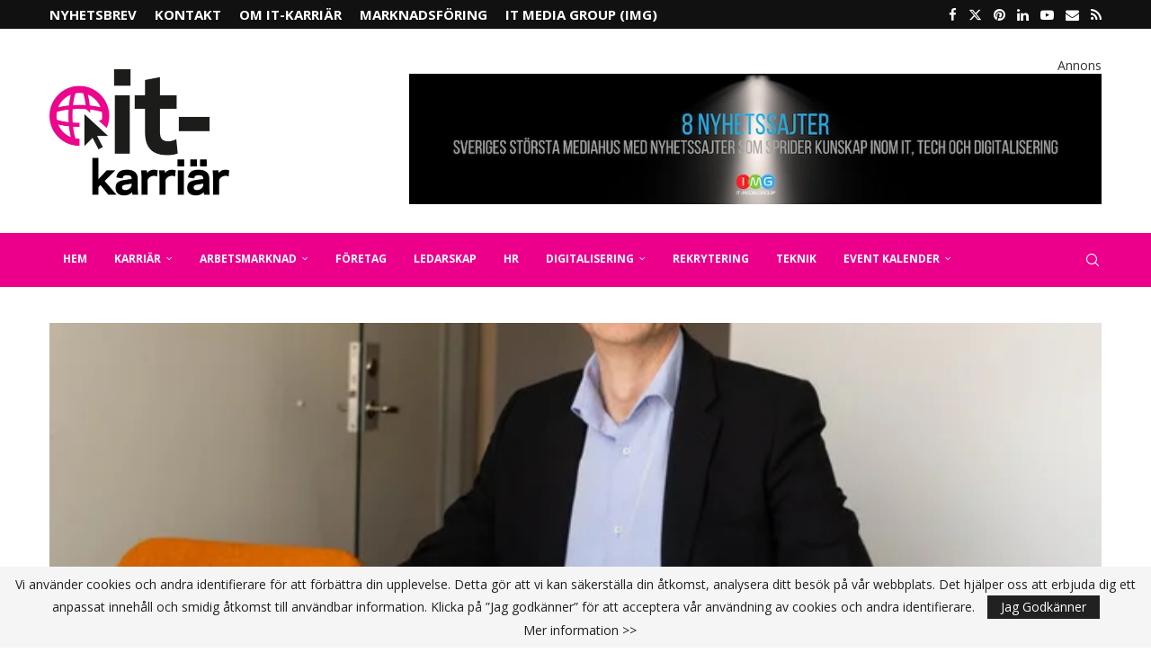

--- FILE ---
content_type: text/html; charset=UTF-8
request_url: https://it-karriar.se/3-av-4-hr-chefer-i-sverige-ar-missnojda-med/
body_size: 30942
content:
<!DOCTYPE html>
<html lang="sv-SE" prefix="og: https://ogp.me/ns#">
<head>
    <meta charset="UTF-8">
    <meta http-equiv="X-UA-Compatible" content="IE=edge">
    <meta name="viewport" content="width=device-width, initial-scale=1">
    <link rel="profile" href="https://gmpg.org/xfn/11"/>
    <link rel="alternate" type="application/rss+xml" title="IT-Karriär.se RSS Feed"
          href="https://it-karriar.se/feed/"/>
    <link rel="alternate" type="application/atom+xml" title="IT-Karriär.se Atom Feed"
          href="https://it-karriar.se/feed/atom/"/>
    <link rel="pingback" href="https://it-karriar.se/xmlrpc.php"/>
    <!--[if lt IE 9]>
	<script src="https://it-karriar.se/wp-content/themes/soledad/js/html5.js"></script>
	<![endif]-->
	
<!-- Sökmotoroptimering av Rank Math PRO – https://rankmath.com/ -->
<title>3 av 4 HR-chefer i Sverige är missnöjda med lönehantering | IT-Karriär.se</title>
<meta name="description" content="Resultaten visar att endast en fjärdedel av HR-cheferna i Sverige anser att deras företags lönehantering är effektiv i hög eller mycket hög grad. Detta"/>
<meta name="robots" content="follow, index, max-snippet:-1, max-video-preview:-1, max-image-preview:large"/>
<link rel="canonical" href="https://it-karriar.se/3-av-4-hr-chefer-i-sverige-ar-missnojda-med/" />
<meta property="og:locale" content="sv_SE" />
<meta property="og:type" content="article" />
<meta property="og:title" content="3 av 4 HR-chefer i Sverige är missnöjda med lönehantering | IT-Karriär.se" />
<meta property="og:description" content="Resultaten visar att endast en fjärdedel av HR-cheferna i Sverige anser att deras företags lönehantering är effektiv i hög eller mycket hög grad. Detta" />
<meta property="og:url" content="https://it-karriar.se/3-av-4-hr-chefer-i-sverige-ar-missnojda-med/" />
<meta property="og:site_name" content="IT-Karriär.se" />
<meta property="article:publisher" content="https://www.facebook.com/ITKarriar" />
<meta property="article:tag" content="ekonomichefer" />
<meta property="article:tag" content="företag" />
<meta property="article:tag" content="leverantör" />
<meta property="article:tag" content="molnlösningar" />
<meta property="article:tag" content="undersökning" />
<meta property="article:section" content="ARBETSMARKNAD" />
<meta property="og:image" content="https://it-karriar.se/wp-content/uploads/2023/03/Namnlos-55.png" />
<meta property="og:image:secure_url" content="https://it-karriar.se/wp-content/uploads/2023/03/Namnlos-55.png" />
<meta property="og:image:width" content="640" />
<meta property="og:image:height" content="427" />
<meta property="og:image:alt" content="3 av 4 HR-chefer i Sverige är missnöjda med lönehantering" />
<meta property="og:image:type" content="image/png" />
<meta property="article:published_time" content="2023-03-29T06:17:57+02:00" />
<meta name="twitter:card" content="summary_large_image" />
<meta name="twitter:title" content="3 av 4 HR-chefer i Sverige är missnöjda med lönehantering | IT-Karriär.se" />
<meta name="twitter:description" content="Resultaten visar att endast en fjärdedel av HR-cheferna i Sverige anser att deras företags lönehantering är effektiv i hög eller mycket hög grad. Detta" />
<meta name="twitter:image" content="https://it-karriar.se/wp-content/uploads/2023/03/Namnlos-55.png" />
<meta name="twitter:label1" content="Skriven av" />
<meta name="twitter:data1" content="Redaktionen" />
<meta name="twitter:label2" content="Lästid" />
<meta name="twitter:data2" content="1 minut" />
<script type="application/ld+json" class="rank-math-schema-pro">{"@context":"https://schema.org","@graph":[{"@type":"Place","@id":"https://it-karriar.se/#place","address":{"@type":"PostalAddress","streetAddress":"Olof Palmes Gata 29","addressLocality":"Stockholm","postalCode":"111 22","addressCountry":"Sverige"}},{"@type":["NewsMediaOrganization","Organization"],"@id":"https://it-karriar.se/#organization","name":"IT-Karri\u00e4r.se","url":"https://it-karriar.se","sameAs":["https://www.facebook.com/ITKarriar"],"email":"info@itmediagroup.se","address":{"@type":"PostalAddress","streetAddress":"Olof Palmes Gata 29","addressLocality":"Stockholm","postalCode":"111 22","addressCountry":"Sverige"},"logo":{"@type":"ImageObject","@id":"https://it-karriar.se/#logo","url":"https://it-karriar.se/wp-content/uploads/2020/03/Asset-4W.png","contentUrl":"https://it-karriar.se/wp-content/uploads/2020/03/Asset-4W.png","caption":"IT-Karri\u00e4r.se","inLanguage":"sv-SE","width":"380","height":"266"},"location":{"@id":"https://it-karriar.se/#place"}},{"@type":"WebSite","@id":"https://it-karriar.se/#website","url":"https://it-karriar.se","name":"IT-Karri\u00e4r.se","publisher":{"@id":"https://it-karriar.se/#organization"},"inLanguage":"sv-SE"},{"@type":"ImageObject","@id":"https://it-karriar.se/wp-content/uploads/2023/03/Namnlos-55.png","url":"https://it-karriar.se/wp-content/uploads/2023/03/Namnlos-55.png","width":"640","height":"427","caption":"3 av 4 HR-chefer i Sverige \u00e4r missn\u00f6jda med l\u00f6nehantering","inLanguage":"sv-SE"},{"@type":"WebPage","@id":"https://it-karriar.se/3-av-4-hr-chefer-i-sverige-ar-missnojda-med/#webpage","url":"https://it-karriar.se/3-av-4-hr-chefer-i-sverige-ar-missnojda-med/","name":"3 av 4 HR-chefer i Sverige \u00e4r missn\u00f6jda med l\u00f6nehantering | IT-Karri\u00e4r.se","datePublished":"2023-03-29T06:17:57+02:00","dateModified":"2023-03-29T06:17:57+02:00","isPartOf":{"@id":"https://it-karriar.se/#website"},"primaryImageOfPage":{"@id":"https://it-karriar.se/wp-content/uploads/2023/03/Namnlos-55.png"},"inLanguage":"sv-SE"},{"@type":"Person","@id":"https://it-karriar.se/author/annika/","name":"Redaktionen","url":"https://it-karriar.se/author/annika/","image":{"@type":"ImageObject","@id":"https://secure.gravatar.com/avatar/bc668a8003bbf25952b4ab28c5e244286fdbb58b84f61ca4e5875414bf06bb00?s=96&amp;d=mm&amp;r=g","url":"https://secure.gravatar.com/avatar/bc668a8003bbf25952b4ab28c5e244286fdbb58b84f61ca4e5875414bf06bb00?s=96&amp;d=mm&amp;r=g","caption":"Redaktionen","inLanguage":"sv-SE"},"worksFor":{"@id":"https://it-karriar.se/#organization"}},{"@type":"NewsArticle","headline":"3 av 4 HR-chefer i Sverige \u00e4r missn\u00f6jda med l\u00f6nehantering | IT-Karri\u00e4r.se","keywords":"fer","datePublished":"2023-03-29T06:17:57+02:00","dateModified":"2023-03-29T06:17:57+02:00","articleSection":"ARBETSMARKNAD","author":{"@id":"https://it-karriar.se/author/annika/","name":"Redaktionen"},"publisher":{"@id":"https://it-karriar.se/#organization"},"description":"Resultaten visar att endast en fj\u00e4rdedel av HR-cheferna i Sverige anser att deras f\u00f6retags l\u00f6nehantering \u00e4r effektiv i h\u00f6g eller mycket h\u00f6g grad. Detta","copyrightYear":"2023","copyrightHolder":{"@id":"https://it-karriar.se/#organization"},"name":"3 av 4 HR-chefer i Sverige \u00e4r missn\u00f6jda med l\u00f6nehantering | IT-Karri\u00e4r.se","@id":"https://it-karriar.se/3-av-4-hr-chefer-i-sverige-ar-missnojda-med/#richSnippet","isPartOf":{"@id":"https://it-karriar.se/3-av-4-hr-chefer-i-sverige-ar-missnojda-med/#webpage"},"image":{"@id":"https://it-karriar.se/wp-content/uploads/2023/03/Namnlos-55.png"},"inLanguage":"sv-SE","mainEntityOfPage":{"@id":"https://it-karriar.se/3-av-4-hr-chefer-i-sverige-ar-missnojda-med/#webpage"}}]}</script>
<!-- /Rank Math SEO-tillägg för WordPress -->

<link rel='dns-prefetch' href='//www.googletagmanager.com' />
<link rel='dns-prefetch' href='//fonts.googleapis.com' />
<link rel="alternate" type="application/rss+xml" title="IT-Karriär.se &raquo; Webbflöde" href="https://it-karriar.se/feed/" />
<link rel="alternate" type="application/rss+xml" title="IT-Karriär.se &raquo; Kommentarsflöde" href="https://it-karriar.se/comments/feed/" />
<link rel="alternate" type="text/calendar" title="IT-Karriär.se &raquo; iCal-flöde" href="https://it-karriar.se/events/?ical=1" />
<link rel="alternate" title="oEmbed (JSON)" type="application/json+oembed" href="https://it-karriar.se/wp-json/oembed/1.0/embed?url=https%3A%2F%2Fit-karriar.se%2F3-av-4-hr-chefer-i-sverige-ar-missnojda-med%2F" />
<link rel="alternate" title="oEmbed (XML)" type="text/xml+oembed" href="https://it-karriar.se/wp-json/oembed/1.0/embed?url=https%3A%2F%2Fit-karriar.se%2F3-av-4-hr-chefer-i-sverige-ar-missnojda-med%2F&#038;format=xml" />
<style id='wp-img-auto-sizes-contain-inline-css' type='text/css'>
img:is([sizes=auto i],[sizes^="auto," i]){contain-intrinsic-size:3000px 1500px}
/*# sourceURL=wp-img-auto-sizes-contain-inline-css */
</style>

<style id='wp-emoji-styles-inline-css' type='text/css'>

	img.wp-smiley, img.emoji {
		display: inline !important;
		border: none !important;
		box-shadow: none !important;
		height: 1em !important;
		width: 1em !important;
		margin: 0 0.07em !important;
		vertical-align: -0.1em !important;
		background: none !important;
		padding: 0 !important;
	}
/*# sourceURL=wp-emoji-styles-inline-css */
</style>
<link rel='stylesheet' id='wp-block-library-css' href='https://it-karriar.se/wp-includes/css/dist/block-library/style.min.css?ver=6.9' type='text/css' media='all' />
<style id='global-styles-inline-css' type='text/css'>
:root{--wp--preset--aspect-ratio--square: 1;--wp--preset--aspect-ratio--4-3: 4/3;--wp--preset--aspect-ratio--3-4: 3/4;--wp--preset--aspect-ratio--3-2: 3/2;--wp--preset--aspect-ratio--2-3: 2/3;--wp--preset--aspect-ratio--16-9: 16/9;--wp--preset--aspect-ratio--9-16: 9/16;--wp--preset--color--black: #000000;--wp--preset--color--cyan-bluish-gray: #abb8c3;--wp--preset--color--white: #ffffff;--wp--preset--color--pale-pink: #f78da7;--wp--preset--color--vivid-red: #cf2e2e;--wp--preset--color--luminous-vivid-orange: #ff6900;--wp--preset--color--luminous-vivid-amber: #fcb900;--wp--preset--color--light-green-cyan: #7bdcb5;--wp--preset--color--vivid-green-cyan: #00d084;--wp--preset--color--pale-cyan-blue: #8ed1fc;--wp--preset--color--vivid-cyan-blue: #0693e3;--wp--preset--color--vivid-purple: #9b51e0;--wp--preset--gradient--vivid-cyan-blue-to-vivid-purple: linear-gradient(135deg,rgb(6,147,227) 0%,rgb(155,81,224) 100%);--wp--preset--gradient--light-green-cyan-to-vivid-green-cyan: linear-gradient(135deg,rgb(122,220,180) 0%,rgb(0,208,130) 100%);--wp--preset--gradient--luminous-vivid-amber-to-luminous-vivid-orange: linear-gradient(135deg,rgb(252,185,0) 0%,rgb(255,105,0) 100%);--wp--preset--gradient--luminous-vivid-orange-to-vivid-red: linear-gradient(135deg,rgb(255,105,0) 0%,rgb(207,46,46) 100%);--wp--preset--gradient--very-light-gray-to-cyan-bluish-gray: linear-gradient(135deg,rgb(238,238,238) 0%,rgb(169,184,195) 100%);--wp--preset--gradient--cool-to-warm-spectrum: linear-gradient(135deg,rgb(74,234,220) 0%,rgb(151,120,209) 20%,rgb(207,42,186) 40%,rgb(238,44,130) 60%,rgb(251,105,98) 80%,rgb(254,248,76) 100%);--wp--preset--gradient--blush-light-purple: linear-gradient(135deg,rgb(255,206,236) 0%,rgb(152,150,240) 100%);--wp--preset--gradient--blush-bordeaux: linear-gradient(135deg,rgb(254,205,165) 0%,rgb(254,45,45) 50%,rgb(107,0,62) 100%);--wp--preset--gradient--luminous-dusk: linear-gradient(135deg,rgb(255,203,112) 0%,rgb(199,81,192) 50%,rgb(65,88,208) 100%);--wp--preset--gradient--pale-ocean: linear-gradient(135deg,rgb(255,245,203) 0%,rgb(182,227,212) 50%,rgb(51,167,181) 100%);--wp--preset--gradient--electric-grass: linear-gradient(135deg,rgb(202,248,128) 0%,rgb(113,206,126) 100%);--wp--preset--gradient--midnight: linear-gradient(135deg,rgb(2,3,129) 0%,rgb(40,116,252) 100%);--wp--preset--font-size--small: 12px;--wp--preset--font-size--medium: 20px;--wp--preset--font-size--large: 32px;--wp--preset--font-size--x-large: 42px;--wp--preset--font-size--normal: 14px;--wp--preset--font-size--huge: 42px;--wp--preset--spacing--20: 0.44rem;--wp--preset--spacing--30: 0.67rem;--wp--preset--spacing--40: 1rem;--wp--preset--spacing--50: 1.5rem;--wp--preset--spacing--60: 2.25rem;--wp--preset--spacing--70: 3.38rem;--wp--preset--spacing--80: 5.06rem;--wp--preset--shadow--natural: 6px 6px 9px rgba(0, 0, 0, 0.2);--wp--preset--shadow--deep: 12px 12px 50px rgba(0, 0, 0, 0.4);--wp--preset--shadow--sharp: 6px 6px 0px rgba(0, 0, 0, 0.2);--wp--preset--shadow--outlined: 6px 6px 0px -3px rgb(255, 255, 255), 6px 6px rgb(0, 0, 0);--wp--preset--shadow--crisp: 6px 6px 0px rgb(0, 0, 0);}:where(.is-layout-flex){gap: 0.5em;}:where(.is-layout-grid){gap: 0.5em;}body .is-layout-flex{display: flex;}.is-layout-flex{flex-wrap: wrap;align-items: center;}.is-layout-flex > :is(*, div){margin: 0;}body .is-layout-grid{display: grid;}.is-layout-grid > :is(*, div){margin: 0;}:where(.wp-block-columns.is-layout-flex){gap: 2em;}:where(.wp-block-columns.is-layout-grid){gap: 2em;}:where(.wp-block-post-template.is-layout-flex){gap: 1.25em;}:where(.wp-block-post-template.is-layout-grid){gap: 1.25em;}.has-black-color{color: var(--wp--preset--color--black) !important;}.has-cyan-bluish-gray-color{color: var(--wp--preset--color--cyan-bluish-gray) !important;}.has-white-color{color: var(--wp--preset--color--white) !important;}.has-pale-pink-color{color: var(--wp--preset--color--pale-pink) !important;}.has-vivid-red-color{color: var(--wp--preset--color--vivid-red) !important;}.has-luminous-vivid-orange-color{color: var(--wp--preset--color--luminous-vivid-orange) !important;}.has-luminous-vivid-amber-color{color: var(--wp--preset--color--luminous-vivid-amber) !important;}.has-light-green-cyan-color{color: var(--wp--preset--color--light-green-cyan) !important;}.has-vivid-green-cyan-color{color: var(--wp--preset--color--vivid-green-cyan) !important;}.has-pale-cyan-blue-color{color: var(--wp--preset--color--pale-cyan-blue) !important;}.has-vivid-cyan-blue-color{color: var(--wp--preset--color--vivid-cyan-blue) !important;}.has-vivid-purple-color{color: var(--wp--preset--color--vivid-purple) !important;}.has-black-background-color{background-color: var(--wp--preset--color--black) !important;}.has-cyan-bluish-gray-background-color{background-color: var(--wp--preset--color--cyan-bluish-gray) !important;}.has-white-background-color{background-color: var(--wp--preset--color--white) !important;}.has-pale-pink-background-color{background-color: var(--wp--preset--color--pale-pink) !important;}.has-vivid-red-background-color{background-color: var(--wp--preset--color--vivid-red) !important;}.has-luminous-vivid-orange-background-color{background-color: var(--wp--preset--color--luminous-vivid-orange) !important;}.has-luminous-vivid-amber-background-color{background-color: var(--wp--preset--color--luminous-vivid-amber) !important;}.has-light-green-cyan-background-color{background-color: var(--wp--preset--color--light-green-cyan) !important;}.has-vivid-green-cyan-background-color{background-color: var(--wp--preset--color--vivid-green-cyan) !important;}.has-pale-cyan-blue-background-color{background-color: var(--wp--preset--color--pale-cyan-blue) !important;}.has-vivid-cyan-blue-background-color{background-color: var(--wp--preset--color--vivid-cyan-blue) !important;}.has-vivid-purple-background-color{background-color: var(--wp--preset--color--vivid-purple) !important;}.has-black-border-color{border-color: var(--wp--preset--color--black) !important;}.has-cyan-bluish-gray-border-color{border-color: var(--wp--preset--color--cyan-bluish-gray) !important;}.has-white-border-color{border-color: var(--wp--preset--color--white) !important;}.has-pale-pink-border-color{border-color: var(--wp--preset--color--pale-pink) !important;}.has-vivid-red-border-color{border-color: var(--wp--preset--color--vivid-red) !important;}.has-luminous-vivid-orange-border-color{border-color: var(--wp--preset--color--luminous-vivid-orange) !important;}.has-luminous-vivid-amber-border-color{border-color: var(--wp--preset--color--luminous-vivid-amber) !important;}.has-light-green-cyan-border-color{border-color: var(--wp--preset--color--light-green-cyan) !important;}.has-vivid-green-cyan-border-color{border-color: var(--wp--preset--color--vivid-green-cyan) !important;}.has-pale-cyan-blue-border-color{border-color: var(--wp--preset--color--pale-cyan-blue) !important;}.has-vivid-cyan-blue-border-color{border-color: var(--wp--preset--color--vivid-cyan-blue) !important;}.has-vivid-purple-border-color{border-color: var(--wp--preset--color--vivid-purple) !important;}.has-vivid-cyan-blue-to-vivid-purple-gradient-background{background: var(--wp--preset--gradient--vivid-cyan-blue-to-vivid-purple) !important;}.has-light-green-cyan-to-vivid-green-cyan-gradient-background{background: var(--wp--preset--gradient--light-green-cyan-to-vivid-green-cyan) !important;}.has-luminous-vivid-amber-to-luminous-vivid-orange-gradient-background{background: var(--wp--preset--gradient--luminous-vivid-amber-to-luminous-vivid-orange) !important;}.has-luminous-vivid-orange-to-vivid-red-gradient-background{background: var(--wp--preset--gradient--luminous-vivid-orange-to-vivid-red) !important;}.has-very-light-gray-to-cyan-bluish-gray-gradient-background{background: var(--wp--preset--gradient--very-light-gray-to-cyan-bluish-gray) !important;}.has-cool-to-warm-spectrum-gradient-background{background: var(--wp--preset--gradient--cool-to-warm-spectrum) !important;}.has-blush-light-purple-gradient-background{background: var(--wp--preset--gradient--blush-light-purple) !important;}.has-blush-bordeaux-gradient-background{background: var(--wp--preset--gradient--blush-bordeaux) !important;}.has-luminous-dusk-gradient-background{background: var(--wp--preset--gradient--luminous-dusk) !important;}.has-pale-ocean-gradient-background{background: var(--wp--preset--gradient--pale-ocean) !important;}.has-electric-grass-gradient-background{background: var(--wp--preset--gradient--electric-grass) !important;}.has-midnight-gradient-background{background: var(--wp--preset--gradient--midnight) !important;}.has-small-font-size{font-size: var(--wp--preset--font-size--small) !important;}.has-medium-font-size{font-size: var(--wp--preset--font-size--medium) !important;}.has-large-font-size{font-size: var(--wp--preset--font-size--large) !important;}.has-x-large-font-size{font-size: var(--wp--preset--font-size--x-large) !important;}
/*# sourceURL=global-styles-inline-css */
</style>

<style id='classic-theme-styles-inline-css' type='text/css'>
/*! This file is auto-generated */
.wp-block-button__link{color:#fff;background-color:#32373c;border-radius:9999px;box-shadow:none;text-decoration:none;padding:calc(.667em + 2px) calc(1.333em + 2px);font-size:1.125em}.wp-block-file__button{background:#32373c;color:#fff;text-decoration:none}
/*# sourceURL=/wp-includes/css/classic-themes.min.css */
</style>
<link rel='stylesheet' id='wp-components-css' href='https://it-karriar.se/wp-includes/css/dist/components/style.min.css?ver=6.9' type='text/css' media='all' />
<link rel='stylesheet' id='wp-preferences-css' href='https://it-karriar.se/wp-includes/css/dist/preferences/style.min.css?ver=6.9' type='text/css' media='all' />
<link rel='stylesheet' id='wp-block-editor-css' href='https://it-karriar.se/wp-includes/css/dist/block-editor/style.min.css?ver=6.9' type='text/css' media='all' />
<link rel='stylesheet' id='popup-maker-block-library-style-css' href='https://it-karriar.se/wp-content/plugins/popup-maker/dist/packages/block-library-style.css?ver=dbea705cfafe089d65f1' type='text/css' media='all' />
<link rel='stylesheet' id='penci-fonts-css' href='https://fonts.googleapis.com/css?family=Open+Sans%3A300%2C300italic%2C400%2C400italic%2C500%2C500italic%2C600%2C600italic%2C700%2C700italic%2C800%2C800italic%26subset%3Dlatin%2Ccyrillic%2Ccyrillic-ext%2Cgreek%2Cgreek-ext%2Clatin-ext&#038;display=swap&#038;ver=8.7.1' type='text/css' media='' />
<link rel='stylesheet' id='penci-main-style-css' href='https://it-karriar.se/wp-content/themes/soledad/main.css?ver=8.7.1' type='text/css' media='all' />
<link rel='stylesheet' id='penci-swiper-bundle-css' href='https://it-karriar.se/wp-content/themes/soledad/css/swiper-bundle.min.css?ver=8.7.1' type='text/css' media='all' />
<link rel='stylesheet' id='penci-font-awesomeold-css' href='https://it-karriar.se/wp-content/themes/soledad/css/font-awesome.4.7.0.swap.min.css?ver=4.7.0' type='text/css' media='all' />
<link rel='stylesheet' id='penci_icon-css' href='https://it-karriar.se/wp-content/themes/soledad/css/penci-icon.min.css?ver=8.7.1' type='text/css' media='all' />
<link rel='stylesheet' id='penci_style-css' href='https://it-karriar.se/wp-content/themes/soledad/style.css?ver=8.7.1' type='text/css' media='all' />
<link rel='stylesheet' id='penci_social_counter-css' href='https://it-karriar.se/wp-content/themes/soledad/css/social-counter.css?ver=8.7.1' type='text/css' media='all' />
<link rel='stylesheet' id='penci-soledad-customizer-css' href='//it-karriar.se/wp-content/uploads/pencidesign/customizer-style.min.css?version=1742823323' type='text/css' media='all' />
<script type="text/javascript" src="https://it-karriar.se/wp-content/plugins/information-reel/information-reel.js?ver=6.9" id="information-reel-js"></script>
<script type="text/javascript" src="https://it-karriar.se/wp-includes/js/jquery/jquery.min.js?ver=3.7.1" id="jquery-core-js"></script>
<script type="text/javascript" src="https://it-karriar.se/wp-includes/js/jquery/jquery-migrate.min.js?ver=3.4.1" id="jquery-migrate-js"></script>
<script type="text/javascript" id="adrotate-groups-js-extra">
/* <![CDATA[ */
var impression_object = {"ajax_url":"https://it-karriar.se/wp-admin/admin-ajax.php"};
//# sourceURL=adrotate-groups-js-extra
/* ]]> */
</script>
<script type="text/javascript" src="https://it-karriar.se/wp-content/plugins/adrotate-pro/library/jquery.groups.js" id="adrotate-groups-js"></script>
<script type="text/javascript" id="adrotate-clicker-js-extra">
/* <![CDATA[ */
var click_object = {"ajax_url":"https://it-karriar.se/wp-admin/admin-ajax.php"};
//# sourceURL=adrotate-clicker-js-extra
/* ]]> */
</script>
<script type="text/javascript" src="https://it-karriar.se/wp-content/plugins/adrotate-pro/library/jquery.clicker.js" id="adrotate-clicker-js"></script>
<script type="text/javascript" id="3d-flip-book-client-locale-loader-js-extra">
/* <![CDATA[ */
var FB3D_CLIENT_LOCALE = {"ajaxurl":"https://it-karriar.se/wp-admin/admin-ajax.php","dictionary":{"Table of contents":"Table of contents","Close":"Close","Bookmarks":"Bookmarks","Thumbnails":"Thumbnails","Search":"Search","Share":"Share","Facebook":"Facebook","Twitter":"Twitter","Email":"Email","Play":"Play","Previous page":"Previous page","Next page":"Next page","Zoom in":"Zoom in","Zoom out":"Zoom out","Fit view":"Fit view","Auto play":"Auto play","Full screen":"Full screen","More":"More","Smart pan":"Smart pan","Single page":"Single page","Sounds":"Sounds","Stats":"Stats","Print":"Print","Download":"Download","Goto first page":"Goto first page","Goto last page":"Goto last page"},"images":"https://it-karriar.se/wp-content/plugins/interactive-3d-flipbook-powered-physics-engine/assets/images/","jsData":{"urls":[],"posts":{"ids_mis":[],"ids":[]},"pages":[],"firstPages":[],"bookCtrlProps":[],"bookTemplates":[]},"key":"3d-flip-book","pdfJS":{"pdfJsLib":"https://it-karriar.se/wp-content/plugins/interactive-3d-flipbook-powered-physics-engine/assets/js/pdf.min.js?ver=4.3.136","pdfJsWorker":"https://it-karriar.se/wp-content/plugins/interactive-3d-flipbook-powered-physics-engine/assets/js/pdf.worker.js?ver=4.3.136","stablePdfJsLib":"https://it-karriar.se/wp-content/plugins/interactive-3d-flipbook-powered-physics-engine/assets/js/stable/pdf.min.js?ver=2.5.207","stablePdfJsWorker":"https://it-karriar.se/wp-content/plugins/interactive-3d-flipbook-powered-physics-engine/assets/js/stable/pdf.worker.js?ver=2.5.207","pdfJsCMapUrl":"https://it-karriar.se/wp-content/plugins/interactive-3d-flipbook-powered-physics-engine/assets/cmaps/"},"cacheurl":"https://it-karriar.se/wp-content/uploads/3d-flip-book/cache/","pluginsurl":"https://it-karriar.se/wp-content/plugins/","pluginurl":"https://it-karriar.se/wp-content/plugins/interactive-3d-flipbook-powered-physics-engine/","thumbnailSize":{"width":"150","height":"150"},"version":"1.16.17"};
//# sourceURL=3d-flip-book-client-locale-loader-js-extra
/* ]]> */
</script>
<script type="text/javascript" src="https://it-karriar.se/wp-content/plugins/interactive-3d-flipbook-powered-physics-engine/assets/js/client-locale-loader.js?ver=1.16.17" id="3d-flip-book-client-locale-loader-js" async="async" data-wp-strategy="async"></script>

<!-- Kodblock för ”Google-tagg (gtag.js)” tillagt av Site Kit -->
<!-- Kodblock för ”Google Analytics” tillagt av Site Kit -->
<script type="text/javascript" src="https://www.googletagmanager.com/gtag/js?id=G-78CGGF3E15" id="google_gtagjs-js" async></script>
<script type="text/javascript" id="google_gtagjs-js-after">
/* <![CDATA[ */
window.dataLayer = window.dataLayer || [];function gtag(){dataLayer.push(arguments);}
gtag("set","linker",{"domains":["it-karriar.se"]});
gtag("js", new Date());
gtag("set", "developer_id.dZTNiMT", true);
gtag("config", "G-78CGGF3E15");
//# sourceURL=google_gtagjs-js-after
/* ]]> */
</script>
<link rel="https://api.w.org/" href="https://it-karriar.se/wp-json/" /><link rel="alternate" title="JSON" type="application/json" href="https://it-karriar.se/wp-json/wp/v2/posts/27489" /><link rel="EditURI" type="application/rsd+xml" title="RSD" href="https://it-karriar.se/xmlrpc.php?rsd" />
<meta name="generator" content="WordPress 6.9" />
<meta name="generator" content="Soledad 8.7.1" />
<link rel='shortlink' href='https://it-karriar.se/?p=27489' />

<!-- This site is using AdRotate Professional v5.26.1 to display their advertisements - https://ajdg.solutions/ -->
<!-- AdRotate CSS -->
<style type="text/css" media="screen">
	.g { margin:0px; padding:0px; overflow:hidden; line-height:1; zoom:1; }
	.g img { height:auto; }
	.g-col { position:relative; float:left; }
	.g-col:first-child { margin-left: 0; }
	.g-col:last-child { margin-right: 0; }
	.g-wall { display:block; position:fixed; left:0; top:0; width:100%; height:100%; z-index:-1; }
	.woocommerce-page .g, .bbpress-wrapper .g { margin: 20px auto; clear:both; }
	.g-7 { margin:0px 0px 0px 0px; width:100%; max-width:1180px; height:100%; max-height:200px; }
	.g-12 { margin:0px 0px 0px 0px; width:100%; max-width:486px; height:100%; max-height:200px; }
	.g-15 { margin:0px 0px 0px 0px; width:100%; max-width:850px; height:100%; max-height:600px; }
	@media only screen and (max-width: 480px) {
		.g-col, .g-dyn, .g-single { width:100%; margin-left:0; margin-right:0; }
		.woocommerce-page .g, .bbpress-wrapper .g { margin: 10px auto; }
	}
</style>
<!-- /AdRotate CSS -->

<meta name="generator" content="Site Kit by Google 1.170.0" /><script src="https://img.upsales.com/XFE5p4NUp5yp9aXXlgFJ4A==/visit/v.js"></script>
<!-- Google Tag Manager -->
<script>(function(w,d,s,l,i){w[l]=w[l]||[];w[l].push({'gtm.start':
new Date().getTime(),event:'gtm.js'});var f=d.getElementsByTagName(s)[0],
j=d.createElement(s),dl=l!='dataLayer'?'&l='+l:'';j.async=true;j.src=
'https://www.googletagmanager.com/gtm.js?id='+i+dl;f.parentNode.insertBefore(j,f);
})(window,document,'script','dataLayer','GTM-W85S5T4');</script>
<!-- End Google Tag Manager -->

<!-- Global site tag (gtag.js) - Google Analytics -->
<script async src="https://www.googletagmanager.com/gtag/js?id=UA-73257929-10"></script>
<script>
  window.dataLayer = window.dataLayer || [];
  function gtag(){dataLayer.push(arguments);}
  gtag('js', new Date());

  gtag('config', 'UA-73257929-10');
  ga('require', 'displayfeatures');
</script><meta name="tec-api-version" content="v1"><meta name="tec-api-origin" content="https://it-karriar.se"><link rel="alternate" href="https://it-karriar.se/wp-json/tribe/events/v1/" />        <link rel="shortcut icon" href="https://it-karriar.se/wp-content/uploads/2020/03/karriar-200.png"
              type="image/x-icon"/>
        <link rel="apple-touch-icon" sizes="180x180" href="https://it-karriar.se/wp-content/uploads/2020/03/karriar-200.png">
	<script>
var penciBlocksArray=[];
var portfolioDataJs = portfolioDataJs || [];var PENCILOCALCACHE = {};
		(function () {
				"use strict";
		
				PENCILOCALCACHE = {
					data: {},
					remove: function ( ajaxFilterItem ) {
						delete PENCILOCALCACHE.data[ajaxFilterItem];
					},
					exist: function ( ajaxFilterItem ) {
						return PENCILOCALCACHE.data.hasOwnProperty( ajaxFilterItem ) && PENCILOCALCACHE.data[ajaxFilterItem] !== null;
					},
					get: function ( ajaxFilterItem ) {
						return PENCILOCALCACHE.data[ajaxFilterItem];
					},
					set: function ( ajaxFilterItem, cachedData ) {
						PENCILOCALCACHE.remove( ajaxFilterItem );
						PENCILOCALCACHE.data[ajaxFilterItem] = cachedData;
					}
				};
			}
		)();function penciBlock() {
		    this.atts_json = '';
		    this.content = '';
		}</script>
<script type="application/ld+json">{
    "@context": "https:\/\/schema.org\/",
    "@type": "organization",
    "@id": "#organization",
    "logo": {
        "@type": "ImageObject",
        "url": "https:\/\/it-karriar.se\/wp-content\/uploads\/2021\/05\/karriar.se_.png"
    },
    "url": "https:\/\/it-karriar.se\/",
    "name": "IT-Karri\u00e4r.se",
    "description": "IT-Karri\u00e4r - Senaste inom rekrytering, karri\u00e4rer, facebook linkedin och twitter"
}</script><script type="application/ld+json">{
    "@context": "https:\/\/schema.org\/",
    "@type": "WebSite",
    "name": "IT-Karri\u00e4r.se",
    "alternateName": "IT-Karri\u00e4r - Senaste inom rekrytering, karri\u00e4rer, facebook linkedin och twitter",
    "url": "https:\/\/it-karriar.se\/"
}</script><script type="application/ld+json">{
    "@context": "https:\/\/schema.org\/",
    "@type": "BlogPosting",
    "headline": "3 av 4 HR-chefer i Sverige \u00e4r missn\u00f6jda med l\u00f6nehantering",
    "description": "SD Worx, Europas ledande leverant\u00f6r av HR-tj\u00e4nster, har genomf\u00f6rt en unders\u00f6kning bland 300 svenska f\u00f6retag om l\u00f6nehantering. Unders\u00f6kningen L\u00f6nekompetens-index (Payroll Proficiency Index), inkluderar totalt 4\u00a0503 respondenter fr\u00e5n f\u00f6retag i 16&hellip;",
    "datePublished": "2023-03-29T06:17:57+02:00",
    "datemodified": "2023-03-28T13:25:21+02:00",
    "mainEntityOfPage": "https:\/\/it-karriar.se\/3-av-4-hr-chefer-i-sverige-ar-missnojda-med\/",
    "image": {
        "@type": "ImageObject",
        "url": "https:\/\/it-karriar.se\/wp-content\/uploads\/2023\/03\/Namnlos-55.png",
        "width": 640,
        "height": 427
    },
    "publisher": {
        "@type": "Organization",
        "name": "IT-Karri\u00e4r.se",
        "logo": {
            "@type": "ImageObject",
            "url": "https:\/\/it-karriar.se\/wp-content\/uploads\/2021\/05\/karriar.se_.png"
        }
    },
    "author": {
        "@type": "Person",
        "@id": "#person-Redaktionen",
        "name": "Redaktionen",
        "url": "https:\/\/it-karriar.se\/author\/annika\/"
    }
}</script><script type="application/ld+json">{
    "@context": "https:\/\/schema.org\/",
    "@type": "BreadcrumbList",
    "itemListElement": [
        {
            "@type": "ListItem",
            "position": 1,
            "item": {
                "@id": "https:\/\/it-karriar.se",
                "name": "Hem"
            }
        },
        {
            "@type": "ListItem",
            "position": 2,
            "item": {
                "@id": "https:\/\/it-karriar.se\/category\/arbetsmarknad\/",
                "name": "ARBETSMARKNAD"
            }
        },
        {
            "@type": "ListItem",
            "position": 3,
            "item": {
                "@id": "https:\/\/it-karriar.se\/3-av-4-hr-chefer-i-sverige-ar-missnojda-med\/",
                "name": "3 av 4 HR-chefer i Sverige \u00e4r missn\u00f6jda med l\u00f6nehantering"
            }
        }
    ]
}</script><script type="text/javascript" id="google_gtagjs" src="https://www.googletagmanager.com/gtag/js?id=G-78CGGF3E15" async="async"></script>
<script type="text/javascript" id="google_gtagjs-inline">
/* <![CDATA[ */
window.dataLayer = window.dataLayer || [];function gtag(){dataLayer.push(arguments);}gtag('js', new Date());gtag('config', 'G-78CGGF3E15', {} );
/* ]]> */
</script>
<!-- AdRotate JS -->
<script type="text/javascript">
jQuery(document).ready(function(){if(jQuery.fn.gslider) {
	jQuery('.g-7').gslider({groupid:7,speed:20000,repeat_impressions:'Y'});
	jQuery('.g-12').gslider({groupid:12,speed:6000,repeat_impressions:'Y'});
	jQuery('.g-15').gslider({groupid:15,speed:20000,repeat_impressions:'Y'});
}});
</script>
<!-- /AdRotate JS -->

<!-- ## NXS/OG ## --><!-- ## NXSOGTAGS ## --><!-- ## NXS/OG ## -->
</head>

<body class="wp-singular post-template-default single single-post postid-27489 single-format-standard wp-theme-soledad tribe-no-js penci-no-js penci-disable-desc-collapse soledad-ver-8-7-1 pclight-mode penci-body-single-style-6 penci-show-pthumb pcmn-drdw-style-slide_down pchds-default pcsshare-below-content">
<!-- Google Tag Manager (noscript) -->
<noscript><iframe src="https://www.googletagmanager.com/ns.html?id=GTM-W85S5T4"
height="0" width="0" style="display:none;visibility:hidden"></iframe></noscript>
<!-- End Google Tag Manager (noscript) -->

<script src="//instant.page/5.1.1" type="module" integrity="sha384-MWfCL6g1OTGsbSwfuMHc8+8J2u71/LA8dzlIN3ycajckxuZZmF+DNjdm7O6H3PSq"></script>

<!-- Start of fast-load script -->
<script>
    // Function to load scripts asynchronously
    function loadScript(src, callback) {
        var script = document.createElement('script');
        script.src = src;
        script.async = true;
        script.onload = callback;
        document.body.appendChild(script);
    }

    // Load jQuery asynchronously from CDN
    loadScript('https://code.jquery.com/jquery-3.6.0.min.js', function() {
        // jQuery is loaded, execute further actions if needed
    });

    // Load other scripts asynchronously
    loadScript('assets/js', function() {
        // Your script is loaded, execute further actions if needed
    });

    // Load stylesheets asynchronously
    function loadStylesheet(href) {
        var link = document.createElement('link');
        link.rel = 'stylesheet';
        link.type = 'text/css';
        link.href = href;
        document.head.appendChild(link);
    }
    loadStylesheet('https://example.com/your-stylesheet.css');

    // Load additional resources as needed...
</script>
<!-- End of fast-load script -->
<div id="soledad_wrapper" class="wrapper-boxed header-style-header-3 header-search-style-default">
	<div class="penci-header-wrap"><div class="penci-top-bar topbar-menu">
    <div class="container">
        <div class="penci-headline" role="navigation"
		     itemscope
             itemtype="https://schema.org/SiteNavigationElement">
	                    <div class="pctopbar-item penci-wtopbar-menu"><ul id="menu-toppmeny" class="penci-topbar-menu"><li id="menu-item-1861" class="menu-item menu-item-type-post_type menu-item-object-page ajax-mega-menu menu-item-1861"><a href="https://it-karriar.se/nyhetsbrev/">NYHETSBREV</a></li>
<li id="menu-item-1877" class="menu-item menu-item-type-post_type menu-item-object-page ajax-mega-menu menu-item-1877"><a href="https://it-karriar.se/kontakt/">KONTAKT</a></li>
<li id="menu-item-12951" class="menu-item menu-item-type-post_type menu-item-object-page ajax-mega-menu menu-item-12951"><a href="https://it-karriar.se/kontakt-2/">OM IT-KARRIÄR</a></li>
<li id="menu-item-1862" class="menu-item menu-item-type-post_type menu-item-object-page menu-item-has-children ajax-mega-menu menu-item-1862"><a href="https://it-karriar.se/marknadsforing/">MARKNADSFÖRING</a>
<ul class="sub-menu">
	<li id="menu-item-23217" class="menu-item menu-item-type-post_type menu-item-object-page ajax-mega-menu menu-item-23217"><a href="https://it-karriar.se/marknadsforing/produkter/">Produkter</a></li>
	<li id="menu-item-23216" class="menu-item menu-item-type-post_type menu-item-object-page ajax-mega-menu menu-item-23216"><a href="https://it-karriar.se/marknadsforing/kontakt/">Statistik</a></li>
</ul>
</li>
<li id="menu-item-2283" class="menu-item menu-item-type-custom menu-item-object-custom menu-item-has-children ajax-mega-menu menu-item-2283"><a href="https://itmediagroup.se">IT MEDIA GROUP (IMG)</a>
<ul class="sub-menu">
	<li id="menu-item-2284" class="menu-item menu-item-type-custom menu-item-object-custom ajax-mega-menu menu-item-2284"><a href="https://it-kanalen.se">IT-Kanalen SE</a></li>
	<li id="menu-item-2285" class="menu-item menu-item-type-custom menu-item-object-custom ajax-mega-menu menu-item-2285"><a href="https://it-kanalen.dk">IT-Kanalen DK</a></li>
	<li id="menu-item-2286" class="menu-item menu-item-type-custom menu-item-object-custom ajax-mega-menu menu-item-2286"><a href="https://it-retail.se">IT-Retail.se</a></li>
	<li id="menu-item-2287" class="menu-item menu-item-type-custom menu-item-object-custom ajax-mega-menu menu-item-2287"><a href="https://IT-Halsa.se">IT-Hälsa</a></li>
	<li id="menu-item-2288" class="menu-item menu-item-type-custom menu-item-object-custom ajax-mega-menu menu-item-2288"><a href="https://it-hallbarhet.se">IT-Hållbarhet</a></li>
	<li id="menu-item-2289" class="menu-item menu-item-type-custom menu-item-object-custom ajax-mega-menu menu-item-2289"><a href="https://it-finans.se">IT-Finans</a></li>
	<li id="menu-item-2290" class="menu-item menu-item-type-custom menu-item-object-custom ajax-mega-menu menu-item-2290"><a href="https://it-pedagogen.se">IT-Pedagogen.se</a></li>
</ul>
</li>
</ul></div><div class="pctopbar-item penci-topbar-social">
	<div class="inner-header-social">
				<a href="https://www.facebook.com/ITKarriar/" aria-label="Facebook"  rel="noreferrer" target="_blank"><i class="penci-faicon fa fa-facebook" ></i></a>
						<a href="https://twitter.com/itkarriarse" aria-label="Twitter"  rel="noreferrer" target="_blank"><i class="penci-faicon penciicon-x-twitter" ></i></a>
						<a href="https://www.pinterest.se/ahaitmediaab/it-karriarse" aria-label="Pinterest"  rel="noreferrer" target="_blank"><i class="penci-faicon fa fa-pinterest" ></i></a>
						<a href="https://www.linkedin.com/company/it-karriar/" aria-label="Linkedin"  rel="noreferrer" target="_blank"><i class="penci-faicon fa fa-linkedin" ></i></a>
						<a href="https://www.youtube.com/channel/UC1EOTGATjYFBof26D7hBBSA" aria-label="Youtube"  rel="noreferrer" target="_blank"><i class="penci-faicon fa fa-youtube-play" ></i></a>
						<a href="mailto:info@it-karriar.se" aria-label="Email"  rel="noreferrer" target="_blank"><i class="penci-faicon fa fa-envelope" ></i></a>
						<a href="http://feeds.feedburner.com/It-karriar" aria-label="Rss"  rel="noreferrer" target="_blank"><i class="penci-faicon fa fa-rss" ></i></a>
			</div>
</div>        </div>
    </div>
</div>
<header id="header" class="header-header-3 has-bottom-line" itemscope="itemscope" itemtype="https://schema.org/WPHeader">
			<div class="inner-header penci-header-second">
			<div class="container align-left-logo has-banner">
				<div id="logo">
					<a href="https://it-karriar.se"><img
            class="penci-mainlogo penci-limg"             src="https://it-karriar.se/wp-content/uploads/2021/05/karriar.se_.png" alt="IT-Karriär.se"
            width="1961"
            height="1636"></a>
									</div>

														<div class="header-banner header-style-3">
						Annons
<div class="g g-6"><div class="g-single a-100"><a class="gofollow" data-track="MTAwLDYsNjA=" href="https://itmediagroup.se/" target="_blank"><img src="https://it-karriar.se/wp-content/uploads/2025/01/Banner-top-IMG-002.png" /></a></div></div>											</div>
							</div>
		</div>
						<nav id="navigation" class="header-layout-bottom header-3 menu-style-2 menu-item-padding" role="navigation" itemscope itemtype="https://schema.org/SiteNavigationElement">
			<div class="container">
				<div class="button-menu-mobile header-3"><svg width=18px height=18px viewBox="0 0 512 384" version=1.1 xmlns=http://www.w3.org/2000/svg xmlns:xlink=http://www.w3.org/1999/xlink><g stroke=none stroke-width=1 fill-rule=evenodd><g transform="translate(0.000000, 0.250080)"><rect x=0 y=0 width=512 height=62></rect><rect x=0 y=161 width=512 height=62></rect><rect x=0 y=321 width=512 height=62></rect></g></g></svg></div>
				<ul id="menu-huvudmeny" class="menu"><li id="menu-item-1846" class="menu-item menu-item-type-custom menu-item-object-custom menu-item-home ajax-mega-menu menu-item-1846"><a href="https://it-karriar.se">HEM</a></li>
<li id="menu-item-31623" class="menu-item menu-item-type-taxonomy menu-item-object-category menu-item-has-children ajax-mega-menu menu-item-31623"><a href="https://it-karriar.se/category/karriar/">KARRIÄR</a>
<ul class="sub-menu">
	<li id="menu-item-31987" class="menu-item menu-item-type-taxonomy menu-item-object-category ajax-mega-menu menu-item-31987"><a href="https://it-karriar.se/category/karriartips/">KARRIÄRTIPS</a></li>
</ul>
</li>
<li id="menu-item-31624" class="menu-item menu-item-type-taxonomy menu-item-object-category current-post-ancestor current-menu-parent current-post-parent menu-item-has-children ajax-mega-menu menu-item-31624"><a href="https://it-karriar.se/category/arbetsmarknad/">ARBETSMARKNAD</a>
<ul class="sub-menu">
	<li id="menu-item-30991" class="menu-item menu-item-type-taxonomy menu-item-object-category ajax-mega-menu menu-item-30991"><a href="https://it-karriar.se/category/arbetsmiljo/">ARBETSMILJÖ</a></li>
	<li id="menu-item-31935" class="menu-item menu-item-type-taxonomy menu-item-object-category ajax-mega-menu menu-item-31935"><a href="https://it-karriar.se/category/arbetsratt/">ARBETSRÄTT</a></li>
	<li id="menu-item-31982" class="menu-item menu-item-type-taxonomy menu-item-object-category ajax-mega-menu menu-item-31982"><a href="https://it-karriar.se/category/arbetsmetoder/">ARBETSMETODER</a></li>
</ul>
</li>
<li id="menu-item-31991" class="menu-item menu-item-type-taxonomy menu-item-object-category ajax-mega-menu menu-item-31991"><a href="https://it-karriar.se/category/foretag/">FÖRETAG</a></li>
<li id="menu-item-12860" class="menu-item menu-item-type-taxonomy menu-item-object-category ajax-mega-menu menu-item-12860"><a href="https://it-karriar.se/category/ledarskap/">LEDARSKAP</a></li>
<li id="menu-item-31625" class="menu-item menu-item-type-taxonomy menu-item-object-category ajax-mega-menu menu-item-31625"><a href="https://it-karriar.se/category/hr/">HR</a></li>
<li id="menu-item-31572" class="menu-item menu-item-type-taxonomy menu-item-object-category menu-item-has-children ajax-mega-menu menu-item-31572"><a href="https://it-karriar.se/category/digitalisering/">DIGITALISERING</a>
<ul class="sub-menu">
	<li id="menu-item-31933" class="menu-item menu-item-type-taxonomy menu-item-object-category ajax-mega-menu menu-item-31933"><a href="https://it-karriar.se/category/distansarbete/">DISTANSARBETE</a></li>
	<li id="menu-item-31984" class="menu-item menu-item-type-taxonomy menu-item-object-category ajax-mega-menu menu-item-31984"><a href="https://it-karriar.se/category/ai/">AI</a></li>
</ul>
</li>
<li id="menu-item-31622" class="menu-item menu-item-type-taxonomy menu-item-object-category ajax-mega-menu menu-item-31622"><a href="https://it-karriar.se/category/rekrytering/">REKRYTERING</a></li>
<li id="menu-item-31936" class="menu-item menu-item-type-taxonomy menu-item-object-category ajax-mega-menu menu-item-31936"><a href="https://it-karriar.se/category/teknik/">TEKNIK</a></li>
<li id="menu-item-1847" class="menu-item menu-item-type-custom menu-item-object-custom menu-item-has-children ajax-mega-menu menu-item-1847"><a href="https://it-karriar.se/events">EVENT KALENDER</a>
<ul class="sub-menu">
	<li id="menu-item-31851" class="menu-item menu-item-type-post_type menu-item-object-page ajax-mega-menu menu-item-31851"><a href="https://it-karriar.se/bevakning-av-event-seminarium/">Bevakning av event / seminarium</a></li>
</ul>
</li>
</ul><div id="top-search" class="penci-top-search pcheader-icon top-search-classes">
    <a href="#" class="search-click" aria-label="Search">
        <i class="penciicon-magnifiying-glass"></i>
    </a>
    <div class="show-search pcbds-default">
        		            <form role="search" method="get" class="pc-searchform"
                  action="https://it-karriar.se/">
                <div class="pc-searchform-inner">
                    <input type="text" class="search-input"
                           placeholder="Type and hit enter..." name="s"/>
                    <i class="penciicon-magnifiying-glass"></i>
                    <button type="submit"
                            class="searchsubmit penci-ele-btn">Sök</button>
                </div>
            </form>
					        <a href="#" aria-label="Search" class="search-click close-search"><i class="penciicon-close-button"></i></a>
    </div>
</div>
				
            </div>
        </nav><!-- End Navigation -->
			
</header>
<!-- end #header -->
</div><div class="penci-single-wrapper">
	<div class="penci-single-block">
		<div class="penci-single-pheader container container-single penci-single-style-6 penci-single-smore container-single-fullwidth hentry  penci-header-text-white right-sidebar">
			
	        <div class="post-image  penci-move-title-above">
			<div class="penci-jarallax"><img class="jarallax-img" src="https://it-karriar.se/wp-content/uploads/2023/03/Namnlos-55.png" alt="3 av 4 HR-chefer i Sverige är missnöjda med lönehantering"></div><div class="standard-post-special_wrapper">    <div class="container penci-breadcrumb single-breadcrumb">
        <span><a class="crumb"
                 href="https://it-karriar.se/">Hem</a></span><i class="penci-faicon fa fa-angle-right" ></i>		<span><a class="crumb" href="https://it-karriar.se/category/arbetsmarknad/">ARBETSMARKNAD</a></span><i class="penci-faicon fa fa-angle-right" ></i></i><span>3 av 4 HR-chefer i Sverige är missnöjda med lönehantering</span>    </div>
    <div class="header-standard header-classic single-header">
				        <h1 class="post-title single-post-title entry-title">3 av 4 HR-chefer i Sverige är missnöjda med lönehantering</h1>
						<div class="penci-hide-tagupdated">
			<span class="author-italic author vcard">Publicerat av 										<a class="author-url url fn n" href="https://it-karriar.se/author/annika/">Redaktionen</a>									</span>
			<time class="entry-date published" datetime="2023-03-29T06:17:57+02:00">2023-03-29</time>		</div>
							            <div class="post-box-meta-single">
				                    <span class="author-post byline"><span
                                class="author vcard">Publicerat av                                 <a class="author-url url fn n" href="https://it-karriar.se/author/annika/">Redaktionen</a>							</span></span>
												                    <span><time class="entry-date published" datetime="2023-03-29T06:17:57+02:00">2023-03-29</time></span>
																								            </div>
						    </div>
</div>        </div>
	
		</div>
		<div class="container container-single penci-single-style-6 penci-single-smore penci_sidebar right-sidebar penci-enable-lightbox">
			<div id="main" class="penci-main-sticky-sidebar">
				<div class="theiaStickySidebar">
																	<article id="post-27489" class="post type-post status-publish">
		
	
    <div class="post-entry  blockquote-style-2">
        <div class="inner-post-entry entry-content" id="penci-post-entry-inner">

			<i class="penci-post-countview-number-check" style="display:none">672</i>
			<h2><a href="http://www.sdworx.com/" target="_blank" rel="noopener">SD Worx</a>, Europas ledande leverantör av HR-tjänster, har genomfört en undersökning bland 300 svenska företag om lönehantering.</h2>
<h4>Undersökningen Lönekompetens-index (Payroll Proficiency Index), inkluderar totalt 4 503 respondenter från företag i 16 europeiska länder, med olika ledande roller som vd, ekonomichef, HR-chef och löneansvarig.</h4>
<p>Resultaten visar att endast en fjärdedel av HR-cheferna i Sverige anser att deras företags lönehantering är effektiv i hög eller mycket hög grad. Detta innebär att tre av fyra HR-chefer är missnöjda med lönehanteringen på sina företag.</p>
<p>Undersökningen identifierar hantering av kollektivavtal och flexibla arbetsvillkor som en av orsakerna till en lägre effektivitet. Tre av fem löneansvariga anser att hantering av flexibla arbetsvillkor är det största problemet, medan respondenterna på ledande nivå (C-level) ser ett krångligt skattesystem som det största hindret. Bland deltagare med titeln CFO (ekonomichefer) anser 61,3 procent att skattesystemet är det största hindret.</p>
<div id="attachment_27490" style="width: 388px" class="wp-caption alignright"><img decoding="async" aria-describedby="caption-attachment-27490" class="wp-image-27490" title="3 av 4 HR-chefer i Sverige är missnöjda med lönehantering" src="https://it-karriar.se/wp-content/uploads/2023/03/Namnlos-55.png" alt="3 av 4 HR-chefer i Sverige är missnöjda med lönehantering" width="378" height="252" /><p id="caption-attachment-27490" class="wp-caption-text">Per Johansson, utvecklingschef på SD Worx</p></div>
<p>För att öka effektiviteten lyfter 80 procent av de löneansvariga fram outsourcing av administration av avtal, on- och offboarding till externa partner. En lika stor andel av ekonomicheferna anser att insamling och tillgång till data blir enklare med outsourcing, samt integration av datakällor. Andelen är också densamma för ekonomichefer som anser att <a href="https://it-karriar.se/nyhetsbrev/">digitala</a> lösningar ger en mer kostnadseffektiv lönehantering. Vidare anser 63,1 procent av ekonomicheferna att det är enkelt att outsourca hela hanteringen av lönehantering till en extern partner.</p>
<p>– Även om det finns tro på digitala lösningar och outsourcing av lönehantering är det bara 33 procent av de svenska företagen i undersökningen som helt förlitar sig på molnlösningar. Detta pekar på en stor potential för effektivisering av lönehantering, säger Per Johansson, utvecklingschef på SD Worx.</p>
<p>&nbsp;</p>
<div class="g g-15"><div class="g-dyn a-103 c-1"><a class="gofollow" data-track="MTAzLDE1LDYw" href="https://it-karriar.se/marknadsforing/produkter/" target="_blank"><img decoding="async" src="https://it-karriar.se/wp-content/uploads/2025/04/Banner-Kunskapssamarbete-850-x-300-px-1-1.gif" /></a></div><div class="g-dyn a-110 c-2"><a class="gofollow" data-track="MTEwLDE1LDYw" href="https://it-kanalen.se/category/it-karriar/" target="_blank"><img decoding="async" src="https://it-karriar.se/wp-content/uploads/2025/11/Banners-karriar.png" /></a></div></div>
			
            <div class="penci-single-link-pages">
				            </div>
							                    <div class="post-tags">
						<a href="https://it-karriar.se/tag/ekonomichefer/" rel="tag">ekonomichefer</a><a href="https://it-karriar.se/tag/foretag/" rel="tag">företag</a><a href="https://it-karriar.se/tag/leverantor/" rel="tag">leverantör</a><a href="https://it-karriar.se/tag/molnlosningar/" rel="tag">molnlösningar</a><a href="https://it-karriar.se/tag/undersokning/" rel="tag">undersökning</a>                    </div>
							
			        </div>
    </div>

	
	    <div data-id="27489" class="tags-share-box single-post-share tags-share-box-s1  center-box  social-align-default disable-btnplus post-share hide-like-count">
				
								<a class="new-ver-share post-share-item post-share-facebook" aria-label="Share on Facebook" target="_blank"  rel="noreferrer" href="https://www.facebook.com/sharer/sharer.php?u=https://it-karriar.se/3-av-4-hr-chefer-i-sverige-ar-missnojda-med/"><i class="penci-faicon fa fa-facebook" ></i><span class="dt-share">Facebook</span></a><a class="new-ver-share post-share-item post-share-twitter" aria-label="Share on Twitter" target="_blank"  rel="noreferrer" href="https://x.com/intent/tweet?text=Check%20out%20this%20article:%203%20av%204%20HR-chefer%20i%20Sverige%20%C3%A4r%20missn%C3%B6jda%20med%20l%C3%B6nehantering%20-%20https://it-karriar.se/3-av-4-hr-chefer-i-sverige-ar-missnojda-med/"><i class="penci-faicon penciicon-x-twitter" ></i><span class="dt-share">Twitter</span></a><a class="new-ver-share post-share-item post-share-pinterest" aria-label="Pin to Pinterest" data-pin-do="none"  rel="noreferrer" target="_blank" href="https://www.pinterest.com/pin/create/button/?url=https%3A%2F%2Fit-karriar.se%2F3-av-4-hr-chefer-i-sverige-ar-missnojda-med%2F&media=https%3A%2F%2Fit-karriar.se%2Fwp-content%2Fuploads%2F2023%2F03%2FNamnlos-55.png&description=3+av+4+HR-chefer+i+Sverige+%C3%A4r+missn%C3%B6jda+med+l%C3%B6nehantering"><i class="penci-faicon fa fa-pinterest" ></i><span class="dt-share">Pinterest</span></a><a class="new-ver-share post-share-item post-share-linkedin" aria-label="Share on LinkedIn" target="_blank"  rel="noreferrer" href="https://www.linkedin.com/shareArticle?mini=true&#038;url=https%3A%2F%2Fit-karriar.se%2F3-av-4-hr-chefer-i-sverige-ar-missnojda-med%2F&#038;title=3%20av%204%20HR-chefer%20i%20Sverige%20%C3%A4r%20missn%C3%B6jda%20med%20l%C3%B6nehantering"><i class="penci-faicon fa fa-linkedin" ></i><span class="dt-share">Linkedin</span></a><a class="new-ver-share post-share-item post-share-email" target="_blank" aria-label="Share via Email"  rel="noreferrer" href="mailto:?subject=3%20av%204%20HR-chefer%20i%20Sverige%20är%20missnöjda%20med%20lönehantering&#038;BODY=https://it-karriar.se/3-av-4-hr-chefer-i-sverige-ar-missnojda-med/"><i class="penci-faicon fa fa-envelope" ></i><span class="dt-share">Email</span></a><a class="post-share-item post-share-expand" href="#" aria-label="Share Expand"><i class="penci-faicon penciicon-add" ></i></a>		    </div>

	
	
        
        
                    <div class="pcrlt-style-1 post-related">
	        <div class="post-title-box"><h4
                    class="post-box-title">Relaterade Artiklar</h4></div>
		    <div class="swiper penci-owl-carousel penci-owl-carousel-slider penci-related-carousel"
         data-lazy="true" data-item="3"
         data-desktop="3" data-tablet="2"
         data-tabsmall="2"
         data-auto="true"
         data-speed="300">
        <div class="swiper-wrapper">
							                    <div class="item-related swiper-slide">
                        <div class="item-related-inner">


															
                                <a  data-bgset="https://it-karriar.se/wp-content/uploads/2025/10/922dbc94e596a355-800x800ar-585x390.jpg"                                        class="penci-lazy related-thumb penci-image-holder"
                                        href="https://it-karriar.se/lonegolv-och-inflode-av-arbetskraft/"
                                        title="Lönegolv och inflöde av arbetskraft &#8211; men vad gör vi åt att tusentals högutbildade lämnar Sverige?">
									
									                                </a>
							                            <div class="related-content">

                                <h3>
                                    <a href="https://it-karriar.se/lonegolv-och-inflode-av-arbetskraft/">Lönegolv och inflöde av arbetskraft &#8211; men vad gör vi åt att...</a>
                                </h3>
								                                    <span class="date"><time class="entry-date published" datetime="2025-11-11T16:45:59+01:00">2025-11-11</time></span>
								                            </div>
                        </div>
                    </div>
				                    <div class="item-related swiper-slide">
                        <div class="item-related-inner">


															
                                <a  data-bgset="https://it-karriar.se/wp-content/uploads/2025/08/B8424813-585x390.avif"                                        class="penci-lazy related-thumb penci-image-holder"
                                        href="https://it-karriar.se/bdo-forstarker-organisationen/"
                                        title="BDO förstärker organisationen med 37 nya medarbetare hösten 2025">
									
									                                </a>
							                            <div class="related-content">

                                <h3>
                                    <a href="https://it-karriar.se/bdo-forstarker-organisationen/">BDO förstärker organisationen med 37 nya medarbetare hösten 2025</a>
                                </h3>
								                                    <span class="date"><time class="entry-date published" datetime="2025-08-29T06:00:01+02:00">2025-08-29</time></span>
								                            </div>
                        </div>
                    </div>
				                    <div class="item-related swiper-slide">
                        <div class="item-related-inner">


															
                                <a  data-bgset="https://it-karriar.se/wp-content/uploads/2025/08/sunflower-field-ukraine-585x390.jpg"                                        class="penci-lazy related-thumb penci-image-holder"
                                        href="https://it-karriar.se/swedfund-investerar-for-jobb-livsmedelssakerhet/"
                                        title="Swedfund investerar för jobb, livsmedelssäkerhet och ekonomisk motståndskraft i Ukraina">
									
									                                </a>
							                            <div class="related-content">

                                <h3>
                                    <a href="https://it-karriar.se/swedfund-investerar-for-jobb-livsmedelssakerhet/">Swedfund investerar för jobb, livsmedelssäkerhet och ekonomisk motståndskraft i Ukraina</a>
                                </h3>
								                                    <span class="date"><time class="entry-date published" datetime="2025-08-12T06:00:03+02:00">2025-08-12</time></span>
								                            </div>
                        </div>
                    </div>
				                    <div class="item-related swiper-slide">
                        <div class="item-related-inner">


															
                                <a  data-bgset="https://it-karriar.se/wp-content/uploads/2025/07/MikeCapone-vd-Qlik--585x390.jpg"                                        class="penci-lazy related-thumb penci-image-holder"
                                        href="https://it-karriar.se/tullar-lika-viktiga-som-ai-i-att-forandra-den-amerikanska-arbetsmarknaden-for-nyutexaminerade-qlik/"
                                        title="Tullar lika viktiga som AI i att förändra den amerikanska arbetsmarknaden för nyutexaminerade – Qlik">
									
									                                </a>
							                            <div class="related-content">

                                <h3>
                                    <a href="https://it-karriar.se/tullar-lika-viktiga-som-ai-i-att-forandra-den-amerikanska-arbetsmarknaden-for-nyutexaminerade-qlik/">Tullar lika viktiga som AI i att förändra den amerikanska arbetsmarknaden för...</a>
                                </h3>
								                                    <span class="date"><time class="entry-date published" datetime="2025-08-05T06:00:52+02:00">2025-08-05</time></span>
								                            </div>
                        </div>
                    </div>
				                    <div class="item-related swiper-slide">
                        <div class="item-related-inner">


															
                                <a  data-bgset="https://it-karriar.se/wp-content/uploads/2025/07/9323-DP-SMART-CONNECTOR-AW-004-EU-usable-RoW-585x390.jpg"                                        class="penci-lazy related-thumb penci-image-holder"
                                        href="https://it-karriar.se/stark-maskinkompetens-i-norden/"
                                        title="Stark maskinkompetens i Norden – men unga yrkesproffs vill lära sig mer">
									
									                                </a>
							                            <div class="related-content">

                                <h3>
                                    <a href="https://it-karriar.se/stark-maskinkompetens-i-norden/">Stark maskinkompetens i Norden – men unga yrkesproffs vill lära sig mer</a>
                                </h3>
								                                    <span class="date"><time class="entry-date published" datetime="2025-07-22T06:00:02+02:00">2025-07-22</time></span>
								                            </div>
                        </div>
                    </div>
				                    <div class="item-related swiper-slide">
                        <div class="item-related-inner">


															
                                <a  data-bgset="https://it-karriar.se/wp-content/uploads/2025/05/944dcc70a1252673-org-585x390.jpg"                                        class="penci-lazy related-thumb penci-image-holder"
                                        href="https://it-karriar.se/jobbhalsorapporten-motbevisar-fordomar/"
                                        title="Jobbhälsorapporten motbevisar fördomar mot äldre på arbetsmarknaden">
									
									                                </a>
							                            <div class="related-content">

                                <h3>
                                    <a href="https://it-karriar.se/jobbhalsorapporten-motbevisar-fordomar/">Jobbhälsorapporten motbevisar fördomar mot äldre på arbetsmarknaden</a>
                                </h3>
								                                    <span class="date"><time class="entry-date published" datetime="2025-05-29T06:00:17+02:00">2025-05-29</time></span>
								                            </div>
                        </div>
                    </div>
				                    <div class="item-related swiper-slide">
                        <div class="item-related-inner">


															
                                <a  data-bgset="https://it-karriar.se/wp-content/uploads/2025/05/a4e51701cfee9af3-org-585x390.jpg"                                        class="penci-lazy related-thumb penci-image-holder"
                                        href="https://it-karriar.se/husqvarna-group-utsedd-till-en-av-europas/"
                                        title="Husqvarna Group utsedd till en av Europas bästa arbetsgivare enligt Financial Times och Statista">
									
									                                </a>
							                            <div class="related-content">

                                <h3>
                                    <a href="https://it-karriar.se/husqvarna-group-utsedd-till-en-av-europas/">Husqvarna Group utsedd till en av Europas bästa arbetsgivare enligt Financial Times...</a>
                                </h3>
								                                    <span class="date"><time class="entry-date published" datetime="2025-05-28T11:00:40+02:00">2025-05-28</time></span>
								                            </div>
                        </div>
                    </div>
				                    <div class="item-related swiper-slide">
                        <div class="item-related-inner">


															
                                <a  data-bgset="https://it-karriar.se/wp-content/uploads/2025/05/Matchning-2025-12-webb-1-585x390.avif"                                        class="penci-lazy related-thumb penci-image-holder"
                                        href="https://it-karriar.se/vad-ar-problemet-matchning/"
                                        title="Vad är problemet? Matchning ur ett forskningsperspektiv">
									
									                                </a>
							                            <div class="related-content">

                                <h3>
                                    <a href="https://it-karriar.se/vad-ar-problemet-matchning/">Vad är problemet? Matchning ur ett forskningsperspektiv</a>
                                </h3>
								                                    <span class="date"><time class="entry-date published" datetime="2025-05-23T11:30:11+02:00">2025-05-23</time></span>
								                            </div>
                        </div>
                    </div>
				                    <div class="item-related swiper-slide">
                        <div class="item-related-inner">


															
                                <a  data-bgset="https://it-karriar.se/wp-content/uploads/2025/05/Ett-585x390.jpg"                                        class="penci-lazy related-thumb penci-image-holder"
                                        href="https://it-karriar.se/helsingborgs-stad-kopplar-finansiering/"
                                        title="Helsingborgs stad kopplar finansiering mot mål att minska arbetslösheten bland unga">
									
									                                </a>
							                            <div class="related-content">

                                <h3>
                                    <a href="https://it-karriar.se/helsingborgs-stad-kopplar-finansiering/">Helsingborgs stad kopplar finansiering mot mål att minska arbetslösheten bland unga</a>
                                </h3>
								                                    <span class="date"><time class="entry-date published" datetime="2025-05-13T10:00:48+02:00">2025-05-13</time></span>
								                            </div>
                        </div>
                    </div>
				                    <div class="item-related swiper-slide">
                        <div class="item-related-inner">


															
                                <a  data-bgset="https://it-karriar.se/wp-content/uploads/2025/05/Cedric-Herregodts-CCO-FLOWSPARKS-1600x900-1-585x390.jpeg"                                        class="penci-lazy related-thumb penci-image-holder"
                                        href="https://it-karriar.se/sa-lockar-du-gen-z/"
                                        title="Så lockar du Gen Z &#8211; en generation som fortsätter älska skolan">
									
									                                </a>
							                            <div class="related-content">

                                <h3>
                                    <a href="https://it-karriar.se/sa-lockar-du-gen-z/">Så lockar du Gen Z &#8211; en generation som fortsätter älska skolan</a>
                                </h3>
								                                    <span class="date"><time class="entry-date published" datetime="2025-05-08T06:00:08+02:00">2025-05-08</time></span>
								                            </div>
                        </div>
                    </div>
				</div><div class="penci-owl-dots"></div></div></div>        
        
        
        
                    <div class="post-pagination pcpagp-style-1">
		        <div class="prev-post">
			
                <a  style="background-image:url(https://it-karriar.se/wp-content/uploads/2023/03/IGEday.jpg)" class="penci-lazy penci-post-nav-thumb penci-holder-load penci-image-holder"
                   href="https://it-karriar.se/mtr-tech-later-unga-tjejer-testa-pa-livet-som-ingenjor/">
					                </a>

			            <div class="prev-post-inner">
				                    <div class="prev-post-title">
                        <span>Föregående inlägg</span>
                    </div>
                    <a href="https://it-karriar.se/mtr-tech-later-unga-tjejer-testa-pa-livet-som-ingenjor/">
                        <div class="pagi-text">
                            <h5 class="prev-title">MTR Tech låter unga tjejer testa på livet som ingenjör</h5>
                        </div>
                    </a>
					            </div>
        </div>
	
	        <div class="next-post">
			
                <a  style="background-image:url(https://it-karriar.se/wp-content/uploads/2023/03/Namnlos-56.png)" class="penci-lazy penci-post-nav-thumb penci-holder-load nav-thumb-next penci-image-holder"
                   href="https://it-karriar.se/ar-ai-ett-botemedel-mot-daliga-moten/">
					                </a>

			            <div class="next-post-inner">
				                    <div class="prev-post-title next-post-title">
                        <span>Nästa inlägg</span>
                    </div>
                    <a href="https://it-karriar.se/ar-ai-ett-botemedel-mot-daliga-moten/">
                        <div class="pagi-text">
                            <h5 class="next-title">Är AI ett botemedel mot dåliga möten?</h5>
                        </div>
                    </a>
					            </div>
        </div>
	</div>
        
        
        
        
        
        
        
        
        
        
        
        
        
        
</article>
									</div>
			</div>
			
<div id="sidebar"
     class="penci-sidebar-right penci-sidebar-content style-2 pcalign-left  pciconp-right pcicon-right penci-sticky-sidebar">
    <div class="theiaStickySidebar">
		<aside id="categories-3" class="widget widget_categories"><h3 class="widget-title penci-border-arrow"><span class="inner-arrow">Alla Kategorier</span></h3><form action="https://it-karriar.se" method="get"><label class="screen-reader-text" for="cat">Alla Kategorier</label><select  name='cat' id='cat' class='postform'>
	<option value='-1'>Välj kategori</option>
	<option class="level-0" value="459">AI</option>
	<option class="level-0" value="4059">ANNONS</option>
	<option class="level-0" value="923">ARBETSMARKNAD</option>
	<option class="level-0" value="795">ARBETSMETODER</option>
	<option class="level-0" value="337">ARBETSMILJÖ</option>
	<option class="level-0" value="712">ARBETSRÄTT</option>
	<option class="level-0" value="78">ARKITEKTUR</option>
	<option class="level-0" value="588">BEMANNING</option>
	<option class="level-0" value="202">DIGITALISERING</option>
	<option class="level-0" value="199">DISTANSARBETE</option>
	<option class="level-0" value="206">E-HANDEL</option>
	<option class="level-0" value="305">EFTER JOBBET</option>
	<option class="level-0" value="290">EGEN FÖRETAGARE</option>
	<option class="level-0" value="433">EVENT</option>
	<option class="level-0" value="456">FÖRÄNDRINGSLEDNING</option>
	<option class="level-0" value="38">FÖRETAG</option>
	<option class="level-0" value="515">FORSKNING</option>
	<option class="level-0" value="57">FÖRVÄRV</option>
	<option class="level-0" value="426">GAMING</option>
	<option class="level-0" value="83">HÅLLBARHET</option>
	<option class="level-0" value="380">HÄLSA</option>
	<option class="level-0" value="4477">HR</option>
	<option class="level-0" value="122">HUAWEI</option>
	<option class="level-0" value="235">INNOVATION</option>
	<option class="level-0" value="243">JÄMSTÄLLDHET</option>
	<option class="level-0" value="36">JOBB</option>
	<option class="level-0" value="44">KARRIÄR</option>
	<option class="level-0" value="4474">KARRIÄRTIPS</option>
	<option class="level-0" value="578">KOMPETENSFÖRSÖRJNING</option>
	<option class="level-0" value="939">KOMPETENSUTVECKLING</option>
	<option class="level-0" value="204">KONSULTER</option>
	<option class="level-0" value="81">LEDARSKAP</option>
	<option class="level-0" value="690">LÖNEFÖRMANER</option>
	<option class="level-0" value="37">NYHETER</option>
	<option class="level-0" value="291">OMSTÄLLNINGSSTÖD</option>
	<option class="level-0" value="43">PÅ STAN MED</option>
	<option class="level-0" value="4475">PERSONLIG UTVECKLING</option>
	<option class="level-0" value="147">REKRYTERING</option>
	<option class="level-0" value="79">SÄKERHET</option>
	<option class="level-0" value="55">SIGMA</option>
	<option class="level-0" value="279">STARTUPS</option>
	<option class="level-0" value="4593">TAKEREFERENCE</option>
	<option class="level-0" value="46">TCS</option>
	<option class="level-0" value="4879">TECHQUEEN</option>
	<option class="level-0" value="234">TEKNIK</option>
	<option class="level-0" value="484">UNDERSÖKNINGAR</option>
	<option class="level-0" value="82">UTBILDNING</option>
	<option class="level-0" value="77">UTVECKLING</option>
	<option class="level-0" value="975">VERKSAMHETSUTVECKLING</option>
</select>
</form><script type="text/javascript">
/* <![CDATA[ */

( ( dropdownId ) => {
	const dropdown = document.getElementById( dropdownId );
	function onSelectChange() {
		setTimeout( () => {
			if ( 'escape' === dropdown.dataset.lastkey ) {
				return;
			}
			if ( dropdown.value && parseInt( dropdown.value ) > 0 && dropdown instanceof HTMLSelectElement ) {
				dropdown.parentElement.submit();
			}
		}, 250 );
	}
	function onKeyUp( event ) {
		if ( 'Escape' === event.key ) {
			dropdown.dataset.lastkey = 'escape';
		} else {
			delete dropdown.dataset.lastkey;
		}
	}
	function onClick() {
		delete dropdown.dataset.lastkey;
	}
	dropdown.addEventListener( 'keyup', onKeyUp );
	dropdown.addEventListener( 'click', onClick );
	dropdown.addEventListener( 'change', onSelectChange );
})( "cat" );

//# sourceURL=WP_Widget_Categories%3A%3Awidget
/* ]]> */
</script>
</aside><aside id="penci_stylisted_articles_widget-8" class="widget penci_stylisted_articles_widget"><h3 class="widget-title penci-border-arrow"><span class="inner-arrow">FÖRETAG</span></h3><ul data-mes="Slut" data-max="53" data-settings='{"hide_thumb":"","movemeta":"","ptype":"","taxonomy":"","tax_ids":"","dotstyle":"","sticky":"on","show_author":"","show_comment":"","show_postviews":"","showborder":"","row_gap":"","ptfsfe":"","ptfs":"","orderby":"rand","order":"DESC","pmfs":"","image_type":"default","title_length":"","number":"3","offset":"","categories":"","ajaxnav":"","postdate":"on","nbfs_big":"","nbfs":"","cats_id":"38","tags_id":"all"}' data-paged="1" data-action="penci_stylisted_articles_count_ajax" class="popularpost_list demo normal-format"
                              id="pcstylisted-acount-9712">
	        <li class="popularpost_item first">
			                <div class="pcpopular_new_thumb">
                    <div class="thumbnail-container">
                        <a  data-bgset="https://it-karriar.se/wp-content/uploads/2025/04/AdobeStock-172067562.jpg" class="penci-lazy penci-image-holder"
                           href="https://it-karriar.se/canon-svenska-ab-rankad-som-tredje/"
                           title="Canon Svenska AB rankad som tredje bästa arbetsgivare i Jämställdhetsindex JÄMIX 2024!">
							                        </a>
                    </div>
                </div>
			            <h3 class="pcpopular_new_post_title"><a
                        href="https://it-karriar.se/canon-svenska-ab-rankad-som-tredje/"
                        data-num="1">
					Canon Svenska AB rankad som tredje bästa arbetsgivare i Jämställdhetsindex JÄMIX 2024!
                </a></h3>
            <div class="popularpost_meta">
																				            </div>
        </li>
		        <li class="popularpost_item">
			            <h3 class="pcpopular_new_post_title"><a
                        href="https://it-karriar.se/vad-ar-dark-social-och-hur-kan-man-mata-det/"
                        data-num="2">
					Vad är Dark Social och hur kan man mäta det?
                </a></h3>
            <div class="popularpost_meta">
																				            </div>
        </li>
		        <li class="popularpost_item">
			            <h3 class="pcpopular_new_post_title"><a
                        href="https://it-karriar.se/sex-av-tio-vill-att-foretagen-deltar-mer-i-samhallsdebatten/"
                        data-num="3">
					Sex av tio vill att företagen deltar mer i samhällsdebatten
                </a></h3>
            <div class="popularpost_meta">
																				            </div>
        </li>
		</ul></aside><aside id="5e66a7908f027-7" class="widget 5e66a7908f027"><h3 class="widget-title penci-border-arrow"><span class="inner-arrow">Annons</span></h3><div class="g g-11"><div class="g-single a-102"><a class="gofollow" data-track="MTAyLDExLDYw" href="https://it-karriar.se/nyhetsbrev/" target="_blank"><img src="https://it-karriar.se/wp-content/uploads/2025/04/5.png" /></a></div></div></aside><aside id="penci_stylisted_articles_widget-7" class="widget penci_stylisted_articles_widget"><h3 class="widget-title penci-border-arrow"><span class="inner-arrow">FÖRVÄRV</span></h3><ul data-mes="Slut" data-max="4" data-settings='{"hide_thumb":"","movemeta":"","ptype":"","taxonomy":"","tax_ids":"","dotstyle":"","sticky":"on","show_author":"","show_comment":"","show_postviews":"","showborder":"","row_gap":"","ptfsfe":"","ptfs":"","orderby":"rand","order":"DESC","pmfs":"","image_type":"default","title_length":"","number":"3","offset":"","categories":"","ajaxnav":"","postdate":"on","nbfs_big":"","nbfs":"","cats_id":"57","tags_id":"all"}' data-paged="1" data-action="penci_stylisted_articles_count_ajax" class="popularpost_list demo normal-format"
                              id="pcstylisted-acount-5178">
	        <li class="popularpost_item first">
			                <div class="pcpopular_new_thumb">
                    <div class="thumbnail-container">
                        <a  data-bgset="https://it-karriar.se/wp-content/uploads/2024/07/Daniel-Eisenberg-2-nnn.jpg" class="penci-lazy penci-image-holder"
                           href="https://it-karriar.se/deel-breddar-sitt-erbjudande-till-globala-it-tjanster/"
                           title="Deel breddar sitt erbjudande till globala IT-tjänster">
							                        </a>
                    </div>
                </div>
			            <h3 class="pcpopular_new_post_title"><a
                        href="https://it-karriar.se/deel-breddar-sitt-erbjudande-till-globala-it-tjanster/"
                        data-num="1">
					Deel breddar sitt erbjudande till globala IT-tjänster
                </a></h3>
            <div class="popularpost_meta">
																				            </div>
        </li>
		        <li class="popularpost_item">
			            <h3 class="pcpopular_new_post_title"><a
                        href="https://it-karriar.se/jobylon-har-forvarvat-trustcruit/"
                        data-num="2">
					Jobylon har förvärvat Trustcruit, med stöd från Private Equity-bolaget Verdane, i ett viktigt steg på sin tillväxtresa
                </a></h3>
            <div class="popularpost_meta">
																				            </div>
        </li>
		        <li class="popularpost_item">
			            <h3 class="pcpopular_new_post_title"><a
                        href="https://it-karriar.se/advania-expanderar-ytterligare-i-storbritannien/"
                        data-num="3">
					Advania expanderar ytterligare i Storbritannien genom förvärvet av Servium
                </a></h3>
            <div class="popularpost_meta">
																				            </div>
        </li>
		</ul></aside><aside id="5e66a7908f027-15" class="widget 5e66a7908f027"><h3 class="widget-title penci-border-arrow"><span class="inner-arrow">Annons</span></h3><div class="g g-11"><div class="g-single a-102"><a class="gofollow" data-track="MTAyLDExLDYw" href="https://it-karriar.se/nyhetsbrev/" target="_blank"><img src="https://it-karriar.se/wp-content/uploads/2025/04/5.png" /></a></div></div></aside><aside id="penci_stylisted_articles_widget-6" class="widget penci_stylisted_articles_widget"><h3 class="widget-title penci-border-arrow"><span class="inner-arrow">PÅ STAN MED</span></h3><ul data-mes="Slut" data-max="1" data-settings='{"hide_thumb":"","movemeta":"","ptype":"","taxonomy":"","tax_ids":"","dotstyle":"","sticky":"on","show_author":"","show_comment":"","show_postviews":"","showborder":"","row_gap":"","ptfsfe":"","ptfs":"","orderby":"rand","order":"DESC","pmfs":"","image_type":"default","title_length":"","number":"3","offset":"","categories":"","ajaxnav":"","postdate":"on","nbfs_big":"","nbfs":"","cats_id":"43","tags_id":"all"}' data-paged="1" data-action="penci_stylisted_articles_count_ajax" class="popularpost_list demo normal-format"
                              id="pcstylisted-acount-3251">
	        <li class="popularpost_item first">
			                <div class="pcpopular_new_thumb">
                    <div class="thumbnail-container">
                        <a  data-bgset="https://it-karriar.se/wp-content/uploads/2023/07/IMG-20230607-151245.jpg" class="penci-lazy penci-image-holder"
                           href="https://it-karriar.se/pa-stan-med-marcus-medgrundare-for-miradot/"
                           title="PÅ STAN MED – Marcus medgrundare för Miradot">
							                        </a>
                    </div>
                </div>
			            <h3 class="pcpopular_new_post_title"><a
                        href="https://it-karriar.se/pa-stan-med-marcus-medgrundare-for-miradot/"
                        data-num="1">
					PÅ STAN MED – Marcus medgrundare för Miradot
                </a></h3>
            <div class="popularpost_meta">
																				            </div>
        </li>
		        <li class="popularpost_item">
			            <h3 class="pcpopular_new_post_title"><a
                        href="https://it-karriar.se/pa-stan-med-christina-dahlgren-hr-chef-pa-cytiva/"
                        data-num="2">
					“På stan” med Christina Dahlgren &#8211; HR Chef på Cytiva
                </a></h3>
            <div class="popularpost_meta">
																				            </div>
        </li>
		</ul></aside><aside id="5e66a7908f027-8" class="widget 5e66a7908f027"><h3 class="widget-title penci-border-arrow"><span class="inner-arrow">Annons</span></h3><div class="g g-11"><div class="g-single a-98"><a class="gofollow" data-track="OTgsMTEsNjA=" href="https://it-karriar.se/marknadsforing/produkter/" target="_blank"><img src="https://it-karriar.se/wp-content/uploads/2025/03/VVV-BBB.jpg" /></a></div></div></aside><aside id="penci_stylisted_articles_widget-5" class="widget penci_stylisted_articles_widget"><h3 class="widget-title penci-border-arrow"><span class="inner-arrow">ARBETSMILJÖ</span></h3><ul data-mes="Slut" data-max="105" data-settings='{"hide_thumb":"","movemeta":"","ptype":"","taxonomy":"","tax_ids":"","dotstyle":"","sticky":"on","show_author":"","show_comment":"","show_postviews":"","showborder":"","row_gap":"","ptfsfe":"","ptfs":"","orderby":"rand","order":"DESC","pmfs":"","image_type":"default","title_length":"","number":"3","offset":"","categories":"","ajaxnav":"","postdate":"on","nbfs_big":"","nbfs":"","cats_id":"795,337","tags_id":"all"}' data-paged="1" data-action="penci_stylisted_articles_count_ajax" class="popularpost_list demo normal-format"
                              id="pcstylisted-acount-5986">
	        <li class="popularpost_item first">
			                <div class="pcpopular_new_thumb">
                    <div class="thumbnail-container">
                        <a  data-bgset="https://it-karriar.se/wp-content/uploads/2024/01/Blogg-bild-WS2.jpg" class="penci-lazy penci-image-holder"
                           href="https://it-karriar.se/sa-kan-din-organisation-jobba-nu-vidare-med-pqi-resultaten/"
                           title="Så kan din organisation jobba nu vidare med PQi-resultaten">
							                        </a>
                    </div>
                </div>
			            <h3 class="pcpopular_new_post_title"><a
                        href="https://it-karriar.se/sa-kan-din-organisation-jobba-nu-vidare-med-pqi-resultaten/"
                        data-num="1">
					Så kan din organisation jobba nu vidare med PQi-resultaten
                </a></h3>
            <div class="popularpost_meta">
																				            </div>
        </li>
		        <li class="popularpost_item">
			            <h3 class="pcpopular_new_post_title"><a
                        href="https://it-karriar.se/branschvinnare-i-sverige-2023/"
                        data-num="2">
					&#8221;Branschvinnare i Sverige 2023!&#8221;
                </a></h3>
            <div class="popularpost_meta">
																				            </div>
        </li>
		        <li class="popularpost_item">
			            <h3 class="pcpopular_new_post_title"><a
                        href="https://it-karriar.se/ny-forskning-banar-vag-for-jamstalldhet-pa/"
                        data-num="3">
					Ny forskning – “Banar väg för jämställdhet på arbetsmarknaden!”
                </a></h3>
            <div class="popularpost_meta">
																				            </div>
        </li>
		</ul></aside><aside id="5e66a7908f027-12" class="widget 5e66a7908f027"><h3 class="widget-title penci-border-arrow"><span class="inner-arrow">Annons</span></h3><div class="g g-11"><div class="g-single a-98"><a class="gofollow" data-track="OTgsMTEsNjA=" href="https://it-karriar.se/marknadsforing/produkter/" target="_blank"><img src="https://it-karriar.se/wp-content/uploads/2025/03/VVV-BBB.jpg" /></a></div></div></aside><aside id="penci_stylisted_articles_widget-4" class="widget penci_stylisted_articles_widget"><h3 class="widget-title penci-border-arrow"><span class="inner-arrow">INNOVATION</span></h3><ul data-mes="Slut" data-max="2" data-settings='{"hide_thumb":"","movemeta":"","ptype":"","taxonomy":"","tax_ids":"","dotstyle":"","sticky":"on","show_author":"","show_comment":"","show_postviews":"","showborder":"","row_gap":"","ptfsfe":"","ptfs":"","orderby":"rand","order":"DESC","pmfs":"","image_type":"default","title_length":"","number":"3","offset":"","categories":"","ajaxnav":"","postdate":"on","nbfs_big":"","nbfs":"","cats_id":"235","tags_id":"all"}' data-paged="1" data-action="penci_stylisted_articles_count_ajax" class="popularpost_list demo normal-format"
                              id="pcstylisted-acount-7074">
	        <li class="popularpost_item first">
			                <div class="pcpopular_new_thumb">
                    <div class="thumbnail-container">
                        <a  data-bgset="https://it-karriar.se/wp-content/uploads/2024/11/Thomas-och-Lars-2.png" class="penci-lazy penci-image-holder"
                           href="https://it-karriar.se/superoffice-fullt-fokus-pa-produktutveckling-och-innovation/"
                           title="SuperOffice: Fullt fokus på produktutveckling och innovation – Nu anställs Thomas Rødseth från Puzzel">
							                        </a>
                    </div>
                </div>
			            <h3 class="pcpopular_new_post_title"><a
                        href="https://it-karriar.se/superoffice-fullt-fokus-pa-produktutveckling-och-innovation/"
                        data-num="1">
					SuperOffice: Fullt fokus på produktutveckling och innovation – Nu anställs Thomas Rødseth från Puzzel
                </a></h3>
            <div class="popularpost_meta">
																				            </div>
        </li>
		        <li class="popularpost_item">
			            <h3 class="pcpopular_new_post_title"><a
                        href="https://it-karriar.se/nytt-verktyg-hjalper-foretag-att-bli-mer-innovativa/"
                        data-num="2">
					Nytt verktyg hjälper företag att bli mer innovativa
                </a></h3>
            <div class="popularpost_meta">
																				            </div>
        </li>
		        <li class="popularpost_item">
			            <h3 class="pcpopular_new_post_title"><a
                        href="https://it-karriar.se/almedalsveckan-valjer-informationsteknik-for-att-utveckla-sitt-nya-programverktyg/"
                        data-num="3">
					Almedalsveckan väljer Informationsteknik för att utveckla sitt nya programverktyg
                </a></h3>
            <div class="popularpost_meta">
																				            </div>
        </li>
		</ul></aside><aside id="5e66a7908f027-14" class="widget 5e66a7908f027"><h3 class="widget-title penci-border-arrow"><span class="inner-arrow">Annons</span></h3><div class="g g-11"><div class="g-single a-102"><a class="gofollow" data-track="MTAyLDExLDYw" href="https://it-karriar.se/nyhetsbrev/" target="_blank"><img src="https://it-karriar.se/wp-content/uploads/2025/04/5.png" /></a></div></div></aside><aside id="5e66a7908f027-13" class="widget 5e66a7908f027"><h3 class="widget-title penci-border-arrow"><span class="inner-arrow">Annons</span></h3><div class="g g-11"><div class="g-single a-98"><a class="gofollow" data-track="OTgsMTEsNjA=" href="https://it-karriar.se/marknadsforing/produkter/" target="_blank"><img src="https://it-karriar.se/wp-content/uploads/2025/03/VVV-BBB.jpg" /></a></div></div></aside><aside id="penci_stylisted_articles_widget-2" class="widget penci_stylisted_articles_widget"><h3 class="widget-title penci-border-arrow"><span class="inner-arrow">ARBETSMARKNAD</span></h3><ul data-mes="Slut" data-max="40" data-settings='{"hide_thumb":"","movemeta":"","ptype":"","taxonomy":"","tax_ids":"","dotstyle":"","sticky":"on","show_author":"","show_comment":"","show_postviews":"","showborder":"","row_gap":"","ptfsfe":"","ptfs":"","orderby":"rand","order":"DESC","pmfs":"","image_type":"default","title_length":"","number":"3","offset":"","categories":"","ajaxnav":"","postdate":"on","nbfs_big":"","nbfs":"","cats_id":"923","tags_id":"all"}' data-paged="1" data-action="penci_stylisted_articles_count_ajax" class="popularpost_list demo normal-format"
                              id="pcstylisted-acount-2995">
	        <li class="popularpost_item first">
			                <div class="pcpopular_new_thumb">
                    <div class="thumbnail-container">
                        <a  data-bgset="https://it-karriar.se/wp-content/uploads/2025/03/Angela.png" class="penci-lazy penci-image-holder"
                           href="https://it-karriar.se/experten-forutspar-sa-ser-arbetsmarknaden-ut-framat/"
                           title="Experten förutspår – så ser arbetsmarknaden ut framåt">
							                        </a>
                    </div>
                </div>
			            <h3 class="pcpopular_new_post_title"><a
                        href="https://it-karriar.se/experten-forutspar-sa-ser-arbetsmarknaden-ut-framat/"
                        data-num="1">
					Experten förutspår – så ser arbetsmarknaden ut framåt
                </a></h3>
            <div class="popularpost_meta">
																				            </div>
        </li>
		        <li class="popularpost_item">
			            <h3 class="pcpopular_new_post_title"><a
                        href="https://it-karriar.se/5-vanliga-misstag-du-gor-pa-kontoret-och-hur-du/"
                        data-num="2">
					5 vanliga misstag du gör på kontoret och hur du undviker dem
                </a></h3>
            <div class="popularpost_meta">
																				            </div>
        </li>
		        <li class="popularpost_item">
			            <h3 class="pcpopular_new_post_title"><a
                        href="https://it-karriar.se/mangfald-utan-matning-ar-en-tandlos-strategi/"
                        data-num="3">
					Mångfald utan mätning är en tandlös strategi
                </a></h3>
            <div class="popularpost_meta">
																				            </div>
        </li>
		</ul></aside><aside id="custom_html-7" class="widget_text widget widget_custom_html"><h3 class="widget-title penci-border-arrow"><span class="inner-arrow">Nyhetsbrev ja tack</span></h3><div class="textwidget custom-html-widget"><iframe src="https://pages.upsales.com/12514u10453827fd9e47a1a4399f178a17def5-frame" 
		width="340" 
		height="850" 
		style="border:0"></iframe></div></aside>    </div>
</div>
		</div>
			</div>
</div>
    <div class="clear-footer"></div>

	<div class="container penci-google-adsense penci-google-adsense-footer">Annons
<div class="g g-7"><div class="g-dyn a-89 c-1"><a class="gofollow" data-track="ODksNyw2MA==" href="https://pages.upsales.com/12514u8a150974d9f84993a5a3a3e7e2ca4358" target="_blank"><img src="https://it-karriar.se/wp-content/uploads/2025/02/kkk.png" /></a></div></div></div>	                            <div id="widget-area"
                                    >
                    <div class="container">
                                                    <div class="footer-widget-wrapper footer-widget-style-1">
                                <aside id="text-2" class="widget widget_text"><h4 class="widget-title penci-border-arrow"><span class="inner-arrow">Kontakt</span></h4>			<div class="textwidget"><p><strong>IT Media Group AB</strong></p>
<p>C/O Convendum</p>
<p>Kungsgatan 9<br />
111 43 Stockholm, Sweden</p>
<div class="textwidget">
<p>E-mail: <a href="mailto:info@itmediagroup.se">info@itmediagroup.se</a></p>
</div>
</div>
		</aside>                            </div>
                            <div class="footer-widget-wrapper footer-widget-style-1">
                                <aside id="text-3" class="widget widget_text"><h4 class="widget-title penci-border-arrow"><span class="inner-arrow">TEAM</span></h4>			<div class="textwidget"><p><strong>Ansvarig Utgivare och VD:</strong><br />
Annika Guldroth<br />
E-mail: <a href="mailto:annika@itmediagroup.se">annika@itmediagroup.se</a></p>
<p><strong>Kontakta Redaktionen</strong></p>
<p><a href="mailto:redaktionen@itmediagroup.se">redaktionen@itmediagroup.se</a></p>
</div>
		</aside>                            </div>
                            <div class="footer-widget-wrapper footer-widget-style-1 last">
                                <aside id="penci_social_widget-2" class="widget penci_social_widget"><h4 class="widget-title penci-border-arrow"><span class="inner-arrow">SOCIALA MEDIA</span></h4>
            <div class="widget-social
			 pc_alignleft			
			 remove-circle
			
									">
				                        <a href="https://www.facebook.com/ITKarriar/"
                           aria-label="Facebook"  rel="noreferrer"                           target="_blank"><i class="penci-faicon fa fa-facebook"  style="font-size: 20px"></i>                            <span style="font-size: 13px">Facebook</span></a>
						                        <a href="https://twitter.com/itkarriarse"
                           aria-label="Twitter"  rel="noreferrer"                           target="_blank"><i class="penci-faicon penciicon-x-twitter"  style="font-size: 20px"></i>                            <span style="font-size: 13px">Twitter</span></a>
						                        <a href=""
                           aria-label="Instagram"  rel="noreferrer"                           target="_blank"><i class="penci-faicon fa fa-instagram"  style="font-size: 20px"></i>                            <span style="font-size: 13px">Instagram</span></a>
						                        <a href="https://www.pinterest.se/ahaitmediaab/it-karriarse"
                           aria-label="Pinterest"  rel="noreferrer"                           target="_blank"><i class="penci-faicon fa fa-pinterest"  style="font-size: 20px"></i>                            <span style="font-size: 13px">Pinterest</span></a>
						                        <a href="https://www.youtube.com/channel/UC1EOTGATjYFBof26D7hBBSA"
                           aria-label="Youtube"  rel="noreferrer"                           target="_blank"><i class="penci-faicon fa fa-youtube-play"  style="font-size: 20px"></i>                            <span style="font-size: 13px">Youtube</span></a>
						                        <a href="mailto:info@it-karriar.se"
                           aria-label="Email"  rel="noreferrer"                           target="_blank"><i class="penci-faicon fa fa-envelope"  style="font-size: 20px"></i>                            <span style="font-size: 13px">Email</span></a>
						            </div>

			</aside>                            </div>
                                                </div>
                </div>
                    <footer id="footer-section"
        class="penci-footer-social-media
         footer-social-remove-circle        "
                itemscope itemtype="https://schema.org/WPFooter">
    <div class="container">
                    <div class="footer-socials-section
             penci-social-textcolored            ">
                <ul class="footer-socials">
                                                <li><a href="https://www.facebook.com/ITKarriar/"
                                   aria-label="Facebook"  rel="noreferrer"                                   target="_blank"><i class="penci-faicon fa fa-facebook" ></i>                                    <span>Facebook</span></a>
                            </li>
                                                        <li><a href="https://twitter.com/itkarriarse"
                                   aria-label="Twitter"  rel="noreferrer"                                   target="_blank"><i class="penci-faicon penciicon-x-twitter" ></i>                                    <span>Twitter</span></a>
                            </li>
                                                        <li><a href="https://www.pinterest.se/ahaitmediaab/it-karriarse"
                                   aria-label="Pinterest"  rel="noreferrer"                                   target="_blank"><i class="penci-faicon fa fa-pinterest" ></i>                                    <span>Pinterest</span></a>
                            </li>
                                                        <li><a href="https://www.linkedin.com/company/it-karriar/"
                                   aria-label="Linkedin"  rel="noreferrer"                                   target="_blank"><i class="penci-faicon fa fa-linkedin" ></i>                                    <span>Linkedin</span></a>
                            </li>
                                                        <li><a href="https://www.youtube.com/channel/UC1EOTGATjYFBof26D7hBBSA"
                                   aria-label="Youtube"  rel="noreferrer"                                   target="_blank"><i class="penci-faicon fa fa-youtube-play" ></i>                                    <span>Youtube</span></a>
                            </li>
                                                        <li><a href="mailto:info@it-karriar.se"
                                   aria-label="Email"  rel="noreferrer"                                   target="_blank"><i class="penci-faicon fa fa-envelope" ></i>                                    <span>Email</span></a>
                            </li>
                                                        <li><a href="http://feeds.feedburner.com/It-karriar"
                                   aria-label="Rss"  rel="noreferrer"                                   target="_blank"><i class="penci-faicon fa fa-rss" ></i>                                    <span>Rss</span></a>
                            </li>
                                            </ul>
            </div>
                                    <div class="footer-logo-copyright
                        ">
                                    <div id="footer-logo">
                        <a href="https://it-karriar.se/">
                                                            <img class="penci-lazy"
                                     src="data:image/svg+xml,%3Csvg%20xmlns=&#039;http://www.w3.org/2000/svg&#039;%20viewBox=&#039;0%200%203%202&#039;%3E%3C/svg%3E"
                                     data-src="https://it-karriar.se/wp-content/uploads/2021/02/img-grey.png"
                                     alt="Footer Logo"
                                     width="" height=""/>
                                                    </a>
                    </div>
                
                
                                    <div id="footer-copyright">
                        <p>@2021 - All Right Reserved. Designed and Developed by <a rel="nofollow" href="https://itmediagroup.se" target="_blank">IT Media Group Sverige AB</a></p>
                    </div>
                                                    <div class="go-to-top-parent"><a aria-label="Go to top" href="#" class="go-to-top"><span><i
                                        class="penciicon-up-chevron"></i> <br>Tillbaka</span></a>
                    </div>
                            </div>
            </div>
</footer>
</div><!-- End .wrapper-boxed --><script type="speculationrules">
{"prefetch":[{"source":"document","where":{"and":[{"href_matches":"/*"},{"not":{"href_matches":["/wp-*.php","/wp-admin/*","/wp-content/uploads/*","/wp-content/*","/wp-content/plugins/*","/wp-content/themes/soledad/*","/*\\?(.+)"]}},{"not":{"selector_matches":"a[rel~=\"nofollow\"]"}},{"not":{"selector_matches":".no-prefetch, .no-prefetch a"}}]},"eagerness":"conservative"}]}
</script>
		<script>
		( function ( body ) {
			'use strict';
			body.className = body.className.replace( /\btribe-no-js\b/, 'tribe-js' );
		} )( document.body );
		</script>
		        <div class="penci-go-to-top-floating pgtt-style-1"><i class="penciicon-up-chevron"></i></div>
	    <a href="#" id="close-sidebar-nav"
       class="header-3 mstyle-default"><i class="penci-faicon fa fa-close" ></i></a>
    <nav id="sidebar-nav" class="header-3 mstyle-default" role="navigation"
	     itemscope
         itemtype="https://schema.org/SiteNavigationElement">

		                <div id="sidebar-nav-logo">
											                            <a href="https://it-karriar.se"><img
                                        class="penci-lazy penci-limg"                                         src="data:image/svg+xml,%3Csvg%20xmlns=&#039;http://www.w3.org/2000/svg&#039;%20viewBox=&#039;0%200%201961%201636&#039;%3E%3C/svg%3E"
                                        width="1961"
                                        height="1636"
                                        data-src="https://it-karriar.se/wp-content/uploads/2021/05/karriar.se_.png"
                                        data-lightlogo="https://it-karriar.se/wp-content/uploads/2021/05/karriar.se_.png"
                                        alt="IT-Karriär.se"/></a>
											                </div>
			
			                <div class="header-social sidebar-nav-social">
					<div class="inner-header-social">
				<a href="https://www.facebook.com/ITKarriar/" aria-label="Facebook"  rel="noreferrer" target="_blank"><i class="penci-faicon fa fa-facebook" ></i></a>
						<a href="https://twitter.com/itkarriarse" aria-label="Twitter"  rel="noreferrer" target="_blank"><i class="penci-faicon penciicon-x-twitter" ></i></a>
						<a href="https://www.pinterest.se/ahaitmediaab/it-karriarse" aria-label="Pinterest"  rel="noreferrer" target="_blank"><i class="penci-faicon fa fa-pinterest" ></i></a>
						<a href="https://www.linkedin.com/company/it-karriar/" aria-label="Linkedin"  rel="noreferrer" target="_blank"><i class="penci-faicon fa fa-linkedin" ></i></a>
						<a href="https://www.youtube.com/channel/UC1EOTGATjYFBof26D7hBBSA" aria-label="Youtube"  rel="noreferrer" target="_blank"><i class="penci-faicon fa fa-youtube-play" ></i></a>
						<a href="mailto:info@it-karriar.se" aria-label="Email"  rel="noreferrer" target="_blank"><i class="penci-faicon fa fa-envelope" ></i></a>
						<a href="http://feeds.feedburner.com/It-karriar" aria-label="Rss"  rel="noreferrer" target="_blank"><i class="penci-faicon fa fa-rss" ></i></a>
			</div>
                </div>
			
			
			<ul id="menu-huvudmeny-1" class="menu"><li class="menu-item menu-item-type-custom menu-item-object-custom menu-item-home ajax-mega-menu menu-item-1846"><a href="https://it-karriar.se">HEM</a></li>
<li class="menu-item menu-item-type-taxonomy menu-item-object-category menu-item-has-children ajax-mega-menu menu-item-31623"><a href="https://it-karriar.se/category/karriar/">KARRIÄR</a>
<ul class="sub-menu">
	<li class="menu-item menu-item-type-taxonomy menu-item-object-category ajax-mega-menu menu-item-31987"><a href="https://it-karriar.se/category/karriartips/">KARRIÄRTIPS</a></li>
</ul>
</li>
<li class="menu-item menu-item-type-taxonomy menu-item-object-category current-post-ancestor current-menu-parent current-post-parent menu-item-has-children ajax-mega-menu menu-item-31624"><a href="https://it-karriar.se/category/arbetsmarknad/">ARBETSMARKNAD</a>
<ul class="sub-menu">
	<li class="menu-item menu-item-type-taxonomy menu-item-object-category ajax-mega-menu menu-item-30991"><a href="https://it-karriar.se/category/arbetsmiljo/">ARBETSMILJÖ</a></li>
	<li class="menu-item menu-item-type-taxonomy menu-item-object-category ajax-mega-menu menu-item-31935"><a href="https://it-karriar.se/category/arbetsratt/">ARBETSRÄTT</a></li>
	<li class="menu-item menu-item-type-taxonomy menu-item-object-category ajax-mega-menu menu-item-31982"><a href="https://it-karriar.se/category/arbetsmetoder/">ARBETSMETODER</a></li>
</ul>
</li>
<li class="menu-item menu-item-type-taxonomy menu-item-object-category ajax-mega-menu menu-item-31991"><a href="https://it-karriar.se/category/foretag/">FÖRETAG</a></li>
<li class="menu-item menu-item-type-taxonomy menu-item-object-category ajax-mega-menu menu-item-12860"><a href="https://it-karriar.se/category/ledarskap/">LEDARSKAP</a></li>
<li class="menu-item menu-item-type-taxonomy menu-item-object-category ajax-mega-menu menu-item-31625"><a href="https://it-karriar.se/category/hr/">HR</a></li>
<li class="menu-item menu-item-type-taxonomy menu-item-object-category menu-item-has-children ajax-mega-menu menu-item-31572"><a href="https://it-karriar.se/category/digitalisering/">DIGITALISERING</a>
<ul class="sub-menu">
	<li class="menu-item menu-item-type-taxonomy menu-item-object-category ajax-mega-menu menu-item-31933"><a href="https://it-karriar.se/category/distansarbete/">DISTANSARBETE</a></li>
	<li class="menu-item menu-item-type-taxonomy menu-item-object-category ajax-mega-menu menu-item-31984"><a href="https://it-karriar.se/category/ai/">AI</a></li>
</ul>
</li>
<li class="menu-item menu-item-type-taxonomy menu-item-object-category ajax-mega-menu menu-item-31622"><a href="https://it-karriar.se/category/rekrytering/">REKRYTERING</a></li>
<li class="menu-item menu-item-type-taxonomy menu-item-object-category ajax-mega-menu menu-item-31936"><a href="https://it-karriar.se/category/teknik/">TEKNIK</a></li>
<li class="menu-item menu-item-type-custom menu-item-object-custom menu-item-has-children ajax-mega-menu menu-item-1847"><a href="https://it-karriar.se/events">EVENT KALENDER</a>
<ul class="sub-menu">
	<li class="menu-item menu-item-type-post_type menu-item-object-page ajax-mega-menu menu-item-31851"><a href="https://it-karriar.se/bevakning-av-event-seminarium/">Bevakning av event / seminarium</a></li>
</ul>
</li>
</ul>    </nav>
        <div class="penci-wrap-gprd-law penci-wrap-gprd-law-close penci-close-all style-1">
            <div class="penci-gprd-law">
                <p>
					<span class="penci-gprd-law-content">Vi använder cookies och andra identifierare för att förbättra din upplevelse. Detta gör att vi kan säkerställa din åtkomst, analysera ditt besök på vår webbplats. Det hjälper oss att erbjuda dig ett anpassat innehåll och smidig åtkomst till användbar information. Klicka på ”Jag godkänner” för att acceptera vår användning av cookies och andra identifierare.</span>					<a aria-label="GPRD Accept" class="penci-gprd-accept" href="#">Jag Godkänner</a>					<a class="penci-gprd-more" href="#">Mer information >></a>                </p>
            </div>
			        </div>

	<script> /* <![CDATA[ */var tribe_l10n_datatables = {"aria":{"sort_ascending":": activate to sort column ascending","sort_descending":": activate to sort column descending"},"length_menu":"Show _MENU_ entries","empty_table":"No data available in table","info":"Showing _START_ to _END_ of _TOTAL_ entries","info_empty":"Showing 0 to 0 of 0 entries","info_filtered":"(filtered from _MAX_ total entries)","zero_records":"No matching records found","search":"Search:","all_selected_text":"All items on this page were selected. ","select_all_link":"Select all pages","clear_selection":"Clear Selection.","pagination":{"all":"All","next":"Next","previous":"Previous"},"select":{"rows":{"0":"","_":": Selected %d rows","1":": Selected 1 row"}},"datepicker":{"dayNames":["s\u00f6ndag","m\u00e5ndag","tisdag","onsdag","torsdag","fredag","l\u00f6rdag"],"dayNamesShort":["s\u00f6n","m\u00e5n","tis","ons","tor","fre","l\u00f6r"],"dayNamesMin":["S","M","T","O","T","F","L"],"monthNames":["januari","februari","mars","april","maj","juni","juli","augusti","september","oktober","november","december"],"monthNamesShort":["januari","februari","mars","april","maj","juni","juli","augusti","september","oktober","november","december"],"monthNamesMin":["jan","feb","mar","apr","maj","jun","jul","aug","sep","okt","nov","dec"],"nextText":"Next","prevText":"Prev","currentText":"Today","closeText":"Done","today":"Today","clear":"Clear"}};/* ]]> */ </script><script type="text/javascript" src="https://it-karriar.se/wp-content/plugins/the-events-calendar/common/build/js/user-agent.js?ver=da75d0bdea6dde3898df" id="tec-user-agent-js"></script>
<script type="module" src="https://it-karriar.se/wp-content/plugins/instant-page/instantpage.js?ver=5.7.0" id="instantpage-js"></script>
<script type="text/javascript" src="https://it-karriar.se/wp-includes/js/jquery/ui/core.min.js?ver=1.13.3" id="jquery-ui-core-js"></script>
<script type="text/javascript" id="popup-maker-site-js-extra">
/* <![CDATA[ */
var pum_vars = {"version":"1.21.5","pm_dir_url":"https://it-karriar.se/wp-content/plugins/popup-maker/","ajaxurl":"https://it-karriar.se/wp-admin/admin-ajax.php","restapi":"https://it-karriar.se/wp-json/pum/v1","rest_nonce":null,"default_theme":"18553","debug_mode":"","disable_tracking":"","home_url":"/","message_position":"top","core_sub_forms_enabled":"1","popups":[],"cookie_domain":"","analytics_enabled":"1","analytics_route":"753646896e70efedba2ad138a620a684","analytics_api":"https://it-karriar.se/wp-json/15979cf90df33ed8c4c3bc03830cc95d/v1","gmt_offset":"+01:00","server_timezone":"Europe/Stockholm","videos":{"click_for_audio":"Click here to enable audio","click_for_fullscreen":"Click here to go fullscreen"}};
var pum_sub_vars = {"ajaxurl":"https://it-karriar.se/wp-admin/admin-ajax.php","message_position":"top"};
var pum_popups = [];
//# sourceURL=popup-maker-site-js-extra
/* ]]> */
</script>
<script type="text/javascript" src="https://it-karriar.se/wp-content/plugins/popup-maker/dist/assets/site.js?defer&amp;ver=1.21.5" id="popup-maker-site-js"></script>
<script type="text/javascript" id="popmake-popup-analytics-js-js-extra">
/* <![CDATA[ */
var popmake_pa = {"nonce":"47f35b6c14"};
//# sourceURL=popmake-popup-analytics-js-js-extra
/* ]]> */
</script>
<script type="text/javascript" src="https://it-karriar.se/wp-content/plugins/popup-maker-popup-analytics/assets/js/scripts.min.js?defer&amp;ver=1.2.2" id="popmake-popup-analytics-js-js"></script>
<script type="text/javascript" src="https://it-karriar.se/wp-content/themes/soledad/js/js-cookies.js?ver=8.7.1" id="js-cookies-js"></script>
<script type="text/javascript" src="https://it-karriar.se/wp-content/themes/soledad/js/penci-lazy.js?ver=8.7.1" id="pc-lazy-js"></script>
<script type="text/javascript" src="https://it-karriar.se/wp-content/themes/soledad/js/libs-script.min.js?ver=8.7.1" id="penci-libs-js-js"></script>
<script type="text/javascript" src="https://it-karriar.se/wp-content/themes/soledad/js/smoothscroll.js?ver=8.7.1" id="penci-smoothscroll-js"></script>
<script type="text/javascript" id="main-scripts-js-extra">
/* <![CDATA[ */
var ajax_var_more = {"url":"https://it-karriar.se/wp-admin/admin-ajax.php","megamenu_url":"https://it-karriar.se/wp-admin/admin-ajax.php","archive_more_url":"https://it-karriar.se/wp-admin/admin-ajax.php","nonce":"afd39ac889","errorPass":"\u003Cp class=\"message message-error\"\u003EPassword does not match the confirm password\u003C/p\u003E","login":"Email Address","more":"L\u00e4s Mera","password":"Password","headerstyle":"default","reading_bar_pos":"footer","reading_bar_h":"5","carousel_e":"swing","slider_e":"creative","fcarousel_e":"swing","fslider_e":"creative","vfloat":"","vfloatp":"bottom-right","redirect_url":"","search_multi":"","search_multi_txt":[""]};
//# sourceURL=main-scripts-js-extra
/* ]]> */
</script>
<script type="text/javascript" src="https://it-karriar.se/wp-content/themes/soledad/js/main.js?ver=8.7.1" id="main-scripts-js"></script>
<script type="text/javascript" src="https://it-karriar.se/wp-content/themes/soledad/js/post-like.js?ver=8.7.1" id="penci_ajax_like_post-js"></script>
<script type="text/javascript" src="https://it-karriar.se/wp-includes/js/comment-reply.min.js?ver=6.9" id="comment-reply-js" async="async" data-wp-strategy="async" fetchpriority="low"></script>
<script type="text/javascript" src="https://it-karriar.se/wp-content/themes/soledad/js/inview.js?ver=8.7.1" id="jquery.inview-js"></script>
<script type="text/javascript" src="https://it-karriar.se/wp-content/themes/soledad/js/sticky_share.js?ver=8.7.1" id="penci-sticky-share-js"></script>
<script type="text/javascript" id="penci_widgets_ajax-js-extra">
/* <![CDATA[ */
var penci_widgets_ajax = {"url":"https://it-karriar.se/wp-admin/admin-ajax.php","nonce":"2220c677af"};
//# sourceURL=penci_widgets_ajax-js-extra
/* ]]> */
</script>
<script type="text/javascript" src="https://it-karriar.se/wp-content/themes/soledad/js/widgets-ajax.js?ver=8.7.1" id="penci_widgets_ajax-js"></script>
<script id="wp-emoji-settings" type="application/json">
{"baseUrl":"https://s.w.org/images/core/emoji/17.0.2/72x72/","ext":".png","svgUrl":"https://s.w.org/images/core/emoji/17.0.2/svg/","svgExt":".svg","source":{"concatemoji":"https://it-karriar.se/wp-includes/js/wp-emoji-release.min.js?ver=6.9"}}
</script>
<script type="module">
/* <![CDATA[ */
/*! This file is auto-generated */
const a=JSON.parse(document.getElementById("wp-emoji-settings").textContent),o=(window._wpemojiSettings=a,"wpEmojiSettingsSupports"),s=["flag","emoji"];function i(e){try{var t={supportTests:e,timestamp:(new Date).valueOf()};sessionStorage.setItem(o,JSON.stringify(t))}catch(e){}}function c(e,t,n){e.clearRect(0,0,e.canvas.width,e.canvas.height),e.fillText(t,0,0);t=new Uint32Array(e.getImageData(0,0,e.canvas.width,e.canvas.height).data);e.clearRect(0,0,e.canvas.width,e.canvas.height),e.fillText(n,0,0);const a=new Uint32Array(e.getImageData(0,0,e.canvas.width,e.canvas.height).data);return t.every((e,t)=>e===a[t])}function p(e,t){e.clearRect(0,0,e.canvas.width,e.canvas.height),e.fillText(t,0,0);var n=e.getImageData(16,16,1,1);for(let e=0;e<n.data.length;e++)if(0!==n.data[e])return!1;return!0}function u(e,t,n,a){switch(t){case"flag":return n(e,"\ud83c\udff3\ufe0f\u200d\u26a7\ufe0f","\ud83c\udff3\ufe0f\u200b\u26a7\ufe0f")?!1:!n(e,"\ud83c\udde8\ud83c\uddf6","\ud83c\udde8\u200b\ud83c\uddf6")&&!n(e,"\ud83c\udff4\udb40\udc67\udb40\udc62\udb40\udc65\udb40\udc6e\udb40\udc67\udb40\udc7f","\ud83c\udff4\u200b\udb40\udc67\u200b\udb40\udc62\u200b\udb40\udc65\u200b\udb40\udc6e\u200b\udb40\udc67\u200b\udb40\udc7f");case"emoji":return!a(e,"\ud83e\u1fac8")}return!1}function f(e,t,n,a){let r;const o=(r="undefined"!=typeof WorkerGlobalScope&&self instanceof WorkerGlobalScope?new OffscreenCanvas(300,150):document.createElement("canvas")).getContext("2d",{willReadFrequently:!0}),s=(o.textBaseline="top",o.font="600 32px Arial",{});return e.forEach(e=>{s[e]=t(o,e,n,a)}),s}function r(e){var t=document.createElement("script");t.src=e,t.defer=!0,document.head.appendChild(t)}a.supports={everything:!0,everythingExceptFlag:!0},new Promise(t=>{let n=function(){try{var e=JSON.parse(sessionStorage.getItem(o));if("object"==typeof e&&"number"==typeof e.timestamp&&(new Date).valueOf()<e.timestamp+604800&&"object"==typeof e.supportTests)return e.supportTests}catch(e){}return null}();if(!n){if("undefined"!=typeof Worker&&"undefined"!=typeof OffscreenCanvas&&"undefined"!=typeof URL&&URL.createObjectURL&&"undefined"!=typeof Blob)try{var e="postMessage("+f.toString()+"("+[JSON.stringify(s),u.toString(),c.toString(),p.toString()].join(",")+"));",a=new Blob([e],{type:"text/javascript"});const r=new Worker(URL.createObjectURL(a),{name:"wpTestEmojiSupports"});return void(r.onmessage=e=>{i(n=e.data),r.terminate(),t(n)})}catch(e){}i(n=f(s,u,c,p))}t(n)}).then(e=>{for(const n in e)a.supports[n]=e[n],a.supports.everything=a.supports.everything&&a.supports[n],"flag"!==n&&(a.supports.everythingExceptFlag=a.supports.everythingExceptFlag&&a.supports[n]);var t;a.supports.everythingExceptFlag=a.supports.everythingExceptFlag&&!a.supports.flag,a.supports.everything||((t=a.source||{}).concatemoji?r(t.concatemoji):t.wpemoji&&t.twemoji&&(r(t.twemoji),r(t.wpemoji)))});
//# sourceURL=https://it-karriar.se/wp-includes/js/wp-emoji-loader.min.js
/* ]]> */
</script>
</body>
</html>

<!-- Page cached by LiteSpeed Cache 7.7 on 2026-01-22 12:32:12 -->

--- FILE ---
content_type: text/html; charset=UTF-8
request_url: https://it-karriar.se/3-av-4-hr-chefer-i-sverige-ar-missnojda-med/assets/js
body_size: 74895
content:
<!DOCTYPE html>
<html lang="sv-SE" prefix="og: https://ogp.me/ns#">
<head>
    <meta charset="UTF-8">
    <meta http-equiv="X-UA-Compatible" content="IE=edge">
    <meta name="viewport" content="width=device-width, initial-scale=1">
    <link rel="profile" href="https://gmpg.org/xfn/11"/>
    <link rel="alternate" type="application/rss+xml" title="IT-Karriär.se RSS Feed"
          href="https://it-karriar.se/feed/"/>
    <link rel="alternate" type="application/atom+xml" title="IT-Karriär.se Atom Feed"
          href="https://it-karriar.se/feed/atom/"/>
    <link rel="pingback" href="https://it-karriar.se/xmlrpc.php"/>
    <!--[if lt IE 9]>
	<script src="https://it-karriar.se/wp-content/themes/soledad/js/html5.js"></script>
	<![endif]-->
	
<!-- Sökmotoroptimering av Rank Math PRO – https://rankmath.com/ -->
<title>IT-Karriär.se | IT-Karriär - Senaste inom rekrytering, karriärer, facebook linkedin och twitter</title>
<meta name="description" content="IT-Karriär - Senaste inom rekrytering, karriärer, facebook linkedin och twitter"/>
<meta name="robots" content="follow, index"/>
<link rel="canonical" href="https://it-karriar.se/" />
<link rel="next" href="https://it-karriar.se/page/2/" />
<meta property="og:locale" content="sv_SE" />
<meta property="og:type" content="website" />
<meta property="og:title" content="IT-Karriär.se | IT-Karriär - Senaste inom rekrytering, karriärer, facebook linkedin och twitter" />
<meta property="og:description" content="IT-Karriär - Senaste inom rekrytering, karriärer, facebook linkedin och twitter" />
<meta property="og:url" content="https://it-karriar.se/" />
<meta property="og:site_name" content="IT-Karriär.se" />
<meta name="twitter:card" content="summary_large_image" />
<meta name="twitter:title" content="IT-Karriär.se | IT-Karriär - Senaste inom rekrytering, karriärer, facebook linkedin och twitter" />
<meta name="twitter:description" content="IT-Karriär - Senaste inom rekrytering, karriärer, facebook linkedin och twitter" />
<script type="application/ld+json" class="rank-math-schema-pro">{"@context":"https://schema.org","@graph":[{"@type":"Place","@id":"https://it-karriar.se/#place","address":{"@type":"PostalAddress","streetAddress":"Olof Palmes Gata 29","addressLocality":"Stockholm","postalCode":"111 22","addressCountry":"Sverige"}},{"@type":"NewsMediaOrganization","@id":"https://it-karriar.se/#organization","name":"IT-Karri\u00e4r.se","url":"https://it-karriar.se","sameAs":["https://www.facebook.com/ITKarriar"],"email":"info@itmediagroup.se","address":{"@type":"PostalAddress","streetAddress":"Olof Palmes Gata 29","addressLocality":"Stockholm","postalCode":"111 22","addressCountry":"Sverige"},"logo":{"@type":"ImageObject","@id":"https://it-karriar.se/#logo","url":"https://it-karriar.se/wp-content/uploads/2020/03/Asset-4W.png","contentUrl":"https://it-karriar.se/wp-content/uploads/2020/03/Asset-4W.png","caption":"IT-Karri\u00e4r.se","inLanguage":"sv-SE","width":"380","height":"266"},"location":{"@id":"https://it-karriar.se/#place"}},{"@type":"WebSite","@id":"https://it-karriar.se/#website","url":"https://it-karriar.se","name":"IT-Karri\u00e4r.se","publisher":{"@id":"https://it-karriar.se/#organization"},"inLanguage":"sv-SE","potentialAction":{"@type":"SearchAction","target":"https://it-karriar.se/?s={search_term_string}","query-input":"required name=search_term_string"}},{"@type":"CollectionPage","@id":"https://it-karriar.se/#webpage","url":"https://it-karriar.se/","name":"IT-Karri\u00e4r.se | IT-Karri\u00e4r - Senaste inom rekrytering, karri\u00e4rer, facebook linkedin och twitter","about":{"@id":"https://it-karriar.se/#organization"},"isPartOf":{"@id":"https://it-karriar.se/#website"},"inLanguage":"sv-SE"}]}</script>
<meta name="google-site-verification" content="n2OQXt13LX47QCjoIOSr5PxIuvYE6WNWVDsFuYbOBRE" />
<meta name="msvalidate.01" content="8CAE2AB763553D07D32EE40FE0884175" />
<meta name="p:domain_verify" content="7f5810776b8276677433ea81dd523bdf" />
<!-- /Rank Math SEO-tillägg för WordPress -->

<link rel='dns-prefetch' href='//www.googletagmanager.com' />
<link rel='dns-prefetch' href='//fonts.googleapis.com' />
<link rel="alternate" type="application/rss+xml" title="IT-Karriär.se &raquo; Webbflöde" href="https://it-karriar.se/feed/" />
<link rel="alternate" type="application/rss+xml" title="IT-Karriär.se &raquo; Kommentarsflöde" href="https://it-karriar.se/comments/feed/" />
<link rel="alternate" type="text/calendar" title="IT-Karriär.se &raquo; iCal-flöde" href="https://it-karriar.se/events/?ical=1" />
<style id='wp-img-auto-sizes-contain-inline-css' type='text/css'>
img:is([sizes=auto i],[sizes^="auto," i]){contain-intrinsic-size:3000px 1500px}
/*# sourceURL=wp-img-auto-sizes-contain-inline-css */
</style>

<style id='wp-emoji-styles-inline-css' type='text/css'>

	img.wp-smiley, img.emoji {
		display: inline !important;
		border: none !important;
		box-shadow: none !important;
		height: 1em !important;
		width: 1em !important;
		margin: 0 0.07em !important;
		vertical-align: -0.1em !important;
		background: none !important;
		padding: 0 !important;
	}
/*# sourceURL=wp-emoji-styles-inline-css */
</style>
<link rel='stylesheet' id='wp-block-library-css' href='https://it-karriar.se/wp-includes/css/dist/block-library/style.min.css?ver=6.9' type='text/css' media='all' />
<style id='global-styles-inline-css' type='text/css'>
:root{--wp--preset--aspect-ratio--square: 1;--wp--preset--aspect-ratio--4-3: 4/3;--wp--preset--aspect-ratio--3-4: 3/4;--wp--preset--aspect-ratio--3-2: 3/2;--wp--preset--aspect-ratio--2-3: 2/3;--wp--preset--aspect-ratio--16-9: 16/9;--wp--preset--aspect-ratio--9-16: 9/16;--wp--preset--color--black: #000000;--wp--preset--color--cyan-bluish-gray: #abb8c3;--wp--preset--color--white: #ffffff;--wp--preset--color--pale-pink: #f78da7;--wp--preset--color--vivid-red: #cf2e2e;--wp--preset--color--luminous-vivid-orange: #ff6900;--wp--preset--color--luminous-vivid-amber: #fcb900;--wp--preset--color--light-green-cyan: #7bdcb5;--wp--preset--color--vivid-green-cyan: #00d084;--wp--preset--color--pale-cyan-blue: #8ed1fc;--wp--preset--color--vivid-cyan-blue: #0693e3;--wp--preset--color--vivid-purple: #9b51e0;--wp--preset--gradient--vivid-cyan-blue-to-vivid-purple: linear-gradient(135deg,rgb(6,147,227) 0%,rgb(155,81,224) 100%);--wp--preset--gradient--light-green-cyan-to-vivid-green-cyan: linear-gradient(135deg,rgb(122,220,180) 0%,rgb(0,208,130) 100%);--wp--preset--gradient--luminous-vivid-amber-to-luminous-vivid-orange: linear-gradient(135deg,rgb(252,185,0) 0%,rgb(255,105,0) 100%);--wp--preset--gradient--luminous-vivid-orange-to-vivid-red: linear-gradient(135deg,rgb(255,105,0) 0%,rgb(207,46,46) 100%);--wp--preset--gradient--very-light-gray-to-cyan-bluish-gray: linear-gradient(135deg,rgb(238,238,238) 0%,rgb(169,184,195) 100%);--wp--preset--gradient--cool-to-warm-spectrum: linear-gradient(135deg,rgb(74,234,220) 0%,rgb(151,120,209) 20%,rgb(207,42,186) 40%,rgb(238,44,130) 60%,rgb(251,105,98) 80%,rgb(254,248,76) 100%);--wp--preset--gradient--blush-light-purple: linear-gradient(135deg,rgb(255,206,236) 0%,rgb(152,150,240) 100%);--wp--preset--gradient--blush-bordeaux: linear-gradient(135deg,rgb(254,205,165) 0%,rgb(254,45,45) 50%,rgb(107,0,62) 100%);--wp--preset--gradient--luminous-dusk: linear-gradient(135deg,rgb(255,203,112) 0%,rgb(199,81,192) 50%,rgb(65,88,208) 100%);--wp--preset--gradient--pale-ocean: linear-gradient(135deg,rgb(255,245,203) 0%,rgb(182,227,212) 50%,rgb(51,167,181) 100%);--wp--preset--gradient--electric-grass: linear-gradient(135deg,rgb(202,248,128) 0%,rgb(113,206,126) 100%);--wp--preset--gradient--midnight: linear-gradient(135deg,rgb(2,3,129) 0%,rgb(40,116,252) 100%);--wp--preset--font-size--small: 12px;--wp--preset--font-size--medium: 20px;--wp--preset--font-size--large: 32px;--wp--preset--font-size--x-large: 42px;--wp--preset--font-size--normal: 14px;--wp--preset--font-size--huge: 42px;--wp--preset--spacing--20: 0.44rem;--wp--preset--spacing--30: 0.67rem;--wp--preset--spacing--40: 1rem;--wp--preset--spacing--50: 1.5rem;--wp--preset--spacing--60: 2.25rem;--wp--preset--spacing--70: 3.38rem;--wp--preset--spacing--80: 5.06rem;--wp--preset--shadow--natural: 6px 6px 9px rgba(0, 0, 0, 0.2);--wp--preset--shadow--deep: 12px 12px 50px rgba(0, 0, 0, 0.4);--wp--preset--shadow--sharp: 6px 6px 0px rgba(0, 0, 0, 0.2);--wp--preset--shadow--outlined: 6px 6px 0px -3px rgb(255, 255, 255), 6px 6px rgb(0, 0, 0);--wp--preset--shadow--crisp: 6px 6px 0px rgb(0, 0, 0);}:where(.is-layout-flex){gap: 0.5em;}:where(.is-layout-grid){gap: 0.5em;}body .is-layout-flex{display: flex;}.is-layout-flex{flex-wrap: wrap;align-items: center;}.is-layout-flex > :is(*, div){margin: 0;}body .is-layout-grid{display: grid;}.is-layout-grid > :is(*, div){margin: 0;}:where(.wp-block-columns.is-layout-flex){gap: 2em;}:where(.wp-block-columns.is-layout-grid){gap: 2em;}:where(.wp-block-post-template.is-layout-flex){gap: 1.25em;}:where(.wp-block-post-template.is-layout-grid){gap: 1.25em;}.has-black-color{color: var(--wp--preset--color--black) !important;}.has-cyan-bluish-gray-color{color: var(--wp--preset--color--cyan-bluish-gray) !important;}.has-white-color{color: var(--wp--preset--color--white) !important;}.has-pale-pink-color{color: var(--wp--preset--color--pale-pink) !important;}.has-vivid-red-color{color: var(--wp--preset--color--vivid-red) !important;}.has-luminous-vivid-orange-color{color: var(--wp--preset--color--luminous-vivid-orange) !important;}.has-luminous-vivid-amber-color{color: var(--wp--preset--color--luminous-vivid-amber) !important;}.has-light-green-cyan-color{color: var(--wp--preset--color--light-green-cyan) !important;}.has-vivid-green-cyan-color{color: var(--wp--preset--color--vivid-green-cyan) !important;}.has-pale-cyan-blue-color{color: var(--wp--preset--color--pale-cyan-blue) !important;}.has-vivid-cyan-blue-color{color: var(--wp--preset--color--vivid-cyan-blue) !important;}.has-vivid-purple-color{color: var(--wp--preset--color--vivid-purple) !important;}.has-black-background-color{background-color: var(--wp--preset--color--black) !important;}.has-cyan-bluish-gray-background-color{background-color: var(--wp--preset--color--cyan-bluish-gray) !important;}.has-white-background-color{background-color: var(--wp--preset--color--white) !important;}.has-pale-pink-background-color{background-color: var(--wp--preset--color--pale-pink) !important;}.has-vivid-red-background-color{background-color: var(--wp--preset--color--vivid-red) !important;}.has-luminous-vivid-orange-background-color{background-color: var(--wp--preset--color--luminous-vivid-orange) !important;}.has-luminous-vivid-amber-background-color{background-color: var(--wp--preset--color--luminous-vivid-amber) !important;}.has-light-green-cyan-background-color{background-color: var(--wp--preset--color--light-green-cyan) !important;}.has-vivid-green-cyan-background-color{background-color: var(--wp--preset--color--vivid-green-cyan) !important;}.has-pale-cyan-blue-background-color{background-color: var(--wp--preset--color--pale-cyan-blue) !important;}.has-vivid-cyan-blue-background-color{background-color: var(--wp--preset--color--vivid-cyan-blue) !important;}.has-vivid-purple-background-color{background-color: var(--wp--preset--color--vivid-purple) !important;}.has-black-border-color{border-color: var(--wp--preset--color--black) !important;}.has-cyan-bluish-gray-border-color{border-color: var(--wp--preset--color--cyan-bluish-gray) !important;}.has-white-border-color{border-color: var(--wp--preset--color--white) !important;}.has-pale-pink-border-color{border-color: var(--wp--preset--color--pale-pink) !important;}.has-vivid-red-border-color{border-color: var(--wp--preset--color--vivid-red) !important;}.has-luminous-vivid-orange-border-color{border-color: var(--wp--preset--color--luminous-vivid-orange) !important;}.has-luminous-vivid-amber-border-color{border-color: var(--wp--preset--color--luminous-vivid-amber) !important;}.has-light-green-cyan-border-color{border-color: var(--wp--preset--color--light-green-cyan) !important;}.has-vivid-green-cyan-border-color{border-color: var(--wp--preset--color--vivid-green-cyan) !important;}.has-pale-cyan-blue-border-color{border-color: var(--wp--preset--color--pale-cyan-blue) !important;}.has-vivid-cyan-blue-border-color{border-color: var(--wp--preset--color--vivid-cyan-blue) !important;}.has-vivid-purple-border-color{border-color: var(--wp--preset--color--vivid-purple) !important;}.has-vivid-cyan-blue-to-vivid-purple-gradient-background{background: var(--wp--preset--gradient--vivid-cyan-blue-to-vivid-purple) !important;}.has-light-green-cyan-to-vivid-green-cyan-gradient-background{background: var(--wp--preset--gradient--light-green-cyan-to-vivid-green-cyan) !important;}.has-luminous-vivid-amber-to-luminous-vivid-orange-gradient-background{background: var(--wp--preset--gradient--luminous-vivid-amber-to-luminous-vivid-orange) !important;}.has-luminous-vivid-orange-to-vivid-red-gradient-background{background: var(--wp--preset--gradient--luminous-vivid-orange-to-vivid-red) !important;}.has-very-light-gray-to-cyan-bluish-gray-gradient-background{background: var(--wp--preset--gradient--very-light-gray-to-cyan-bluish-gray) !important;}.has-cool-to-warm-spectrum-gradient-background{background: var(--wp--preset--gradient--cool-to-warm-spectrum) !important;}.has-blush-light-purple-gradient-background{background: var(--wp--preset--gradient--blush-light-purple) !important;}.has-blush-bordeaux-gradient-background{background: var(--wp--preset--gradient--blush-bordeaux) !important;}.has-luminous-dusk-gradient-background{background: var(--wp--preset--gradient--luminous-dusk) !important;}.has-pale-ocean-gradient-background{background: var(--wp--preset--gradient--pale-ocean) !important;}.has-electric-grass-gradient-background{background: var(--wp--preset--gradient--electric-grass) !important;}.has-midnight-gradient-background{background: var(--wp--preset--gradient--midnight) !important;}.has-small-font-size{font-size: var(--wp--preset--font-size--small) !important;}.has-medium-font-size{font-size: var(--wp--preset--font-size--medium) !important;}.has-large-font-size{font-size: var(--wp--preset--font-size--large) !important;}.has-x-large-font-size{font-size: var(--wp--preset--font-size--x-large) !important;}
/*# sourceURL=global-styles-inline-css */
</style>

<style id='classic-theme-styles-inline-css' type='text/css'>
/*! This file is auto-generated */
.wp-block-button__link{color:#fff;background-color:#32373c;border-radius:9999px;box-shadow:none;text-decoration:none;padding:calc(.667em + 2px) calc(1.333em + 2px);font-size:1.125em}.wp-block-file__button{background:#32373c;color:#fff;text-decoration:none}
/*# sourceURL=/wp-includes/css/classic-themes.min.css */
</style>
<link rel='stylesheet' id='wp-components-css' href='https://it-karriar.se/wp-includes/css/dist/components/style.min.css?ver=6.9' type='text/css' media='all' />
<link rel='stylesheet' id='wp-preferences-css' href='https://it-karriar.se/wp-includes/css/dist/preferences/style.min.css?ver=6.9' type='text/css' media='all' />
<link rel='stylesheet' id='wp-block-editor-css' href='https://it-karriar.se/wp-includes/css/dist/block-editor/style.min.css?ver=6.9' type='text/css' media='all' />
<link rel='stylesheet' id='popup-maker-block-library-style-css' href='https://it-karriar.se/wp-content/plugins/popup-maker/dist/packages/block-library-style.css?ver=dbea705cfafe089d65f1' type='text/css' media='all' />
<link rel='stylesheet' id='penci-fonts-css' href='https://fonts.googleapis.com/css?family=Open+Sans%3A300%2C300italic%2C400%2C400italic%2C500%2C500italic%2C600%2C600italic%2C700%2C700italic%2C800%2C800italic%26subset%3Dlatin%2Ccyrillic%2Ccyrillic-ext%2Cgreek%2Cgreek-ext%2Clatin-ext&#038;display=swap&#038;ver=8.7.1' type='text/css' media='' />
<link rel='stylesheet' id='penci-main-style-css' href='https://it-karriar.se/wp-content/themes/soledad/main.css?ver=8.7.1' type='text/css' media='all' />
<link rel='stylesheet' id='penci-swiper-bundle-css' href='https://it-karriar.se/wp-content/themes/soledad/css/swiper-bundle.min.css?ver=8.7.1' type='text/css' media='all' />
<link rel='stylesheet' id='penci-font-awesomeold-css' href='https://it-karriar.se/wp-content/themes/soledad/css/font-awesome.4.7.0.swap.min.css?ver=4.7.0' type='text/css' media='all' />
<link rel='stylesheet' id='penci_icon-css' href='https://it-karriar.se/wp-content/themes/soledad/css/penci-icon.min.css?ver=8.7.1' type='text/css' media='all' />
<link rel='stylesheet' id='penci_style-css' href='https://it-karriar.se/wp-content/themes/soledad/style.css?ver=8.7.1' type='text/css' media='all' />
<link rel='stylesheet' id='penci_social_counter-css' href='https://it-karriar.se/wp-content/themes/soledad/css/social-counter.css?ver=8.7.1' type='text/css' media='all' />
<link rel='stylesheet' id='penci-soledad-customizer-css' href='//it-karriar.se/wp-content/uploads/pencidesign/customizer-style.min.css?version=1742823323' type='text/css' media='all' />
<script type="text/javascript" src="https://it-karriar.se/wp-content/plugins/information-reel/information-reel.js?ver=6.9" id="information-reel-js"></script>
<script type="text/javascript" src="https://it-karriar.se/wp-includes/js/jquery/jquery.min.js?ver=3.7.1" id="jquery-core-js"></script>
<script type="text/javascript" src="https://it-karriar.se/wp-includes/js/jquery/jquery-migrate.min.js?ver=3.4.1" id="jquery-migrate-js"></script>
<script type="text/javascript" id="adrotate-groups-js-extra">
/* <![CDATA[ */
var impression_object = {"ajax_url":"https://it-karriar.se/wp-admin/admin-ajax.php"};
//# sourceURL=adrotate-groups-js-extra
/* ]]> */
</script>
<script type="text/javascript" src="https://it-karriar.se/wp-content/plugins/adrotate-pro/library/jquery.groups.js" id="adrotate-groups-js"></script>
<script type="text/javascript" id="adrotate-clicker-js-extra">
/* <![CDATA[ */
var click_object = {"ajax_url":"https://it-karriar.se/wp-admin/admin-ajax.php"};
//# sourceURL=adrotate-clicker-js-extra
/* ]]> */
</script>
<script type="text/javascript" src="https://it-karriar.se/wp-content/plugins/adrotate-pro/library/jquery.clicker.js" id="adrotate-clicker-js"></script>
<script type="text/javascript" id="3d-flip-book-client-locale-loader-js-extra">
/* <![CDATA[ */
var FB3D_CLIENT_LOCALE = {"ajaxurl":"https://it-karriar.se/wp-admin/admin-ajax.php","dictionary":{"Table of contents":"Table of contents","Close":"Close","Bookmarks":"Bookmarks","Thumbnails":"Thumbnails","Search":"Search","Share":"Share","Facebook":"Facebook","Twitter":"Twitter","Email":"Email","Play":"Play","Previous page":"Previous page","Next page":"Next page","Zoom in":"Zoom in","Zoom out":"Zoom out","Fit view":"Fit view","Auto play":"Auto play","Full screen":"Full screen","More":"More","Smart pan":"Smart pan","Single page":"Single page","Sounds":"Sounds","Stats":"Stats","Print":"Print","Download":"Download","Goto first page":"Goto first page","Goto last page":"Goto last page"},"images":"https://it-karriar.se/wp-content/plugins/interactive-3d-flipbook-powered-physics-engine/assets/images/","jsData":{"urls":[],"posts":{"ids_mis":[],"ids":[]},"pages":[],"firstPages":[],"bookCtrlProps":[],"bookTemplates":[]},"key":"3d-flip-book","pdfJS":{"pdfJsLib":"https://it-karriar.se/wp-content/plugins/interactive-3d-flipbook-powered-physics-engine/assets/js/pdf.min.js?ver=4.3.136","pdfJsWorker":"https://it-karriar.se/wp-content/plugins/interactive-3d-flipbook-powered-physics-engine/assets/js/pdf.worker.js?ver=4.3.136","stablePdfJsLib":"https://it-karriar.se/wp-content/plugins/interactive-3d-flipbook-powered-physics-engine/assets/js/stable/pdf.min.js?ver=2.5.207","stablePdfJsWorker":"https://it-karriar.se/wp-content/plugins/interactive-3d-flipbook-powered-physics-engine/assets/js/stable/pdf.worker.js?ver=2.5.207","pdfJsCMapUrl":"https://it-karriar.se/wp-content/plugins/interactive-3d-flipbook-powered-physics-engine/assets/cmaps/"},"cacheurl":"https://it-karriar.se/wp-content/uploads/3d-flip-book/cache/","pluginsurl":"https://it-karriar.se/wp-content/plugins/","pluginurl":"https://it-karriar.se/wp-content/plugins/interactive-3d-flipbook-powered-physics-engine/","thumbnailSize":{"width":"150","height":"150"},"version":"1.16.17"};
//# sourceURL=3d-flip-book-client-locale-loader-js-extra
/* ]]> */
</script>
<script type="text/javascript" src="https://it-karriar.se/wp-content/plugins/interactive-3d-flipbook-powered-physics-engine/assets/js/client-locale-loader.js?ver=1.16.17" id="3d-flip-book-client-locale-loader-js" async="async" data-wp-strategy="async"></script>

<!-- Kodblock för ”Google-tagg (gtag.js)” tillagt av Site Kit -->
<!-- Kodblock för ”Google Analytics” tillagt av Site Kit -->
<script type="text/javascript" src="https://www.googletagmanager.com/gtag/js?id=G-78CGGF3E15" id="google_gtagjs-js" async></script>
<script type="text/javascript" id="google_gtagjs-js-after">
/* <![CDATA[ */
window.dataLayer = window.dataLayer || [];function gtag(){dataLayer.push(arguments);}
gtag("set","linker",{"domains":["it-karriar.se"]});
gtag("js", new Date());
gtag("set", "developer_id.dZTNiMT", true);
gtag("config", "G-78CGGF3E15");
//# sourceURL=google_gtagjs-js-after
/* ]]> */
</script>
<link rel="https://api.w.org/" href="https://it-karriar.se/wp-json/" /><link rel="EditURI" type="application/rsd+xml" title="RSD" href="https://it-karriar.se/xmlrpc.php?rsd" />
<meta name="generator" content="WordPress 6.9" />
<meta name="generator" content="Soledad 8.7.1" />

<!-- This site is using AdRotate Professional v5.26.1 to display their advertisements - https://ajdg.solutions/ -->
<!-- AdRotate CSS -->
<style type="text/css" media="screen">
	.g { margin:0px; padding:0px; overflow:hidden; line-height:1; zoom:1; }
	.g img { height:auto; }
	.g-col { position:relative; float:left; }
	.g-col:first-child { margin-left: 0; }
	.g-col:last-child { margin-right: 0; }
	.g-wall { display:block; position:fixed; left:0; top:0; width:100%; height:100%; z-index:-1; }
	.woocommerce-page .g, .bbpress-wrapper .g { margin: 20px auto; clear:both; }
	.g-7 { margin:0px 0px 0px 0px; width:100%; max-width:1180px; height:100%; max-height:200px; }
	.g-12 { margin:0px 0px 0px 0px; width:100%; max-width:486px; height:100%; max-height:200px; }
	.g-15 { margin:0px 0px 0px 0px; width:100%; max-width:850px; height:100%; max-height:600px; }
	@media only screen and (max-width: 480px) {
		.g-col, .g-dyn, .g-single { width:100%; margin-left:0; margin-right:0; }
		.woocommerce-page .g, .bbpress-wrapper .g { margin: 10px auto; }
	}
</style>
<!-- /AdRotate CSS -->

<meta name="generator" content="Site Kit by Google 1.170.0" /><script src="https://img.upsales.com/XFE5p4NUp5yp9aXXlgFJ4A==/visit/v.js"></script>
<!-- Google Tag Manager -->
<script>(function(w,d,s,l,i){w[l]=w[l]||[];w[l].push({'gtm.start':
new Date().getTime(),event:'gtm.js'});var f=d.getElementsByTagName(s)[0],
j=d.createElement(s),dl=l!='dataLayer'?'&l='+l:'';j.async=true;j.src=
'https://www.googletagmanager.com/gtm.js?id='+i+dl;f.parentNode.insertBefore(j,f);
})(window,document,'script','dataLayer','GTM-W85S5T4');</script>
<!-- End Google Tag Manager -->

<!-- Global site tag (gtag.js) - Google Analytics -->
<script async src="https://www.googletagmanager.com/gtag/js?id=UA-73257929-10"></script>
<script>
  window.dataLayer = window.dataLayer || [];
  function gtag(){dataLayer.push(arguments);}
  gtag('js', new Date());

  gtag('config', 'UA-73257929-10');
  ga('require', 'displayfeatures');
</script><meta name="tec-api-version" content="v1"><meta name="tec-api-origin" content="https://it-karriar.se"><link rel="alternate" href="https://it-karriar.se/wp-json/tribe/events/v1/" />        <link rel="shortcut icon" href="https://it-karriar.se/wp-content/uploads/2020/03/karriar-200.png"
              type="image/x-icon"/>
        <link rel="apple-touch-icon" sizes="180x180" href="https://it-karriar.se/wp-content/uploads/2020/03/karriar-200.png">
	<script>
var penciBlocksArray=[];
var portfolioDataJs = portfolioDataJs || [];var PENCILOCALCACHE = {};
		(function () {
				"use strict";
		
				PENCILOCALCACHE = {
					data: {},
					remove: function ( ajaxFilterItem ) {
						delete PENCILOCALCACHE.data[ajaxFilterItem];
					},
					exist: function ( ajaxFilterItem ) {
						return PENCILOCALCACHE.data.hasOwnProperty( ajaxFilterItem ) && PENCILOCALCACHE.data[ajaxFilterItem] !== null;
					},
					get: function ( ajaxFilterItem ) {
						return PENCILOCALCACHE.data[ajaxFilterItem];
					},
					set: function ( ajaxFilterItem, cachedData ) {
						PENCILOCALCACHE.remove( ajaxFilterItem );
						PENCILOCALCACHE.data[ajaxFilterItem] = cachedData;
					}
				};
			}
		)();function penciBlock() {
		    this.atts_json = '';
		    this.content = '';
		}</script>
<script type="application/ld+json">{
    "@context": "https:\/\/schema.org\/",
    "@type": "organization",
    "@id": "#organization",
    "logo": {
        "@type": "ImageObject",
        "url": "https:\/\/it-karriar.se\/wp-content\/uploads\/2021\/05\/karriar.se_.png"
    },
    "url": "https:\/\/it-karriar.se\/",
    "name": "IT-Karri\u00e4r.se",
    "description": "IT-Karri\u00e4r - Senaste inom rekrytering, karri\u00e4rer, facebook linkedin och twitter"
}</script><script type="application/ld+json">{
    "@context": "https:\/\/schema.org\/",
    "@type": "WebSite",
    "name": "IT-Karri\u00e4r.se",
    "alternateName": "IT-Karri\u00e4r - Senaste inom rekrytering, karri\u00e4rer, facebook linkedin och twitter",
    "url": "https:\/\/it-karriar.se\/",
    "potentialAction": {
        "@type": "SearchAction",
        "target": "https:\/\/it-karriar.se\/search\/{search_term}",
        "query-input": "required name=search_term"
    }
}</script><script type="text/javascript" id="google_gtagjs" src="https://www.googletagmanager.com/gtag/js?id=G-78CGGF3E15" async="async"></script>
<script type="text/javascript" id="google_gtagjs-inline">
/* <![CDATA[ */
window.dataLayer = window.dataLayer || [];function gtag(){dataLayer.push(arguments);}gtag('js', new Date());gtag('config', 'G-78CGGF3E15', {} );
/* ]]> */
</script>
<!-- AdRotate JS -->
<script type="text/javascript">
jQuery(document).ready(function(){if(jQuery.fn.gslider) {
	jQuery('.g-7').gslider({groupid:7,speed:20000,repeat_impressions:'Y'});
	jQuery('.g-12').gslider({groupid:12,speed:6000,repeat_impressions:'Y'});
	jQuery('.g-15').gslider({groupid:15,speed:20000,repeat_impressions:'Y'});
}});
</script>
<!-- /AdRotate JS -->

<!-- ## NXS/OG ## --><!-- ## NXSOGTAGS ## --><!-- ## NXS/OG ## -->
</head>

<body class="home blog wp-theme-soledad tribe-no-js penci-no-js penci-disable-desc-collapse soledad-ver-8-7-1 pclight-mode pcmn-drdw-style-slide_down pchds-default">
<!-- Google Tag Manager (noscript) -->
<noscript><iframe src="https://www.googletagmanager.com/ns.html?id=GTM-W85S5T4"
height="0" width="0" style="display:none;visibility:hidden"></iframe></noscript>
<!-- End Google Tag Manager (noscript) -->

<script src="//instant.page/5.1.1" type="module" integrity="sha384-MWfCL6g1OTGsbSwfuMHc8+8J2u71/LA8dzlIN3ycajckxuZZmF+DNjdm7O6H3PSq"></script>

<!-- Start of fast-load script -->
<script>
    // Function to load scripts asynchronously
    function loadScript(src, callback) {
        var script = document.createElement('script');
        script.src = src;
        script.async = true;
        script.onload = callback;
        document.body.appendChild(script);
    }

    // Load jQuery asynchronously from CDN
    loadScript('https://code.jquery.com/jquery-3.6.0.min.js', function() {
        // jQuery is loaded, execute further actions if needed
    });

    // Load other scripts asynchronously
    loadScript('assets/js', function() {
        // Your script is loaded, execute further actions if needed
    });

    // Load stylesheets asynchronously
    function loadStylesheet(href) {
        var link = document.createElement('link');
        link.rel = 'stylesheet';
        link.type = 'text/css';
        link.href = href;
        document.head.appendChild(link);
    }
    loadStylesheet('https://example.com/your-stylesheet.css');

    // Load additional resources as needed...
</script>
<!-- End of fast-load script -->
<div id="soledad_wrapper" class="wrapper-boxed header-style-header-3 header-search-style-default">
	<div class="penci-header-wrap"><div class="penci-top-bar topbar-menu">
    <div class="container">
        <div class="penci-headline" role="navigation"
		     itemscope
             itemtype="https://schema.org/SiteNavigationElement">
	                    <div class="pctopbar-item penci-wtopbar-menu"><ul id="menu-toppmeny" class="penci-topbar-menu"><li id="menu-item-1861" class="menu-item menu-item-type-post_type menu-item-object-page ajax-mega-menu menu-item-1861"><a href="https://it-karriar.se/nyhetsbrev/">NYHETSBREV</a></li>
<li id="menu-item-1877" class="menu-item menu-item-type-post_type menu-item-object-page ajax-mega-menu menu-item-1877"><a href="https://it-karriar.se/kontakt/">KONTAKT</a></li>
<li id="menu-item-12951" class="menu-item menu-item-type-post_type menu-item-object-page ajax-mega-menu menu-item-12951"><a href="https://it-karriar.se/kontakt-2/">OM IT-KARRIÄR</a></li>
<li id="menu-item-1862" class="menu-item menu-item-type-post_type menu-item-object-page menu-item-has-children ajax-mega-menu menu-item-1862"><a href="https://it-karriar.se/marknadsforing/">MARKNADSFÖRING</a>
<ul class="sub-menu">
	<li id="menu-item-23217" class="menu-item menu-item-type-post_type menu-item-object-page ajax-mega-menu menu-item-23217"><a href="https://it-karriar.se/marknadsforing/produkter/">Produkter</a></li>
	<li id="menu-item-23216" class="menu-item menu-item-type-post_type menu-item-object-page ajax-mega-menu menu-item-23216"><a href="https://it-karriar.se/marknadsforing/kontakt/">Statistik</a></li>
</ul>
</li>
<li id="menu-item-2283" class="menu-item menu-item-type-custom menu-item-object-custom menu-item-has-children ajax-mega-menu menu-item-2283"><a href="https://itmediagroup.se">IT MEDIA GROUP (IMG)</a>
<ul class="sub-menu">
	<li id="menu-item-2284" class="menu-item menu-item-type-custom menu-item-object-custom ajax-mega-menu menu-item-2284"><a href="https://it-kanalen.se">IT-Kanalen SE</a></li>
	<li id="menu-item-2285" class="menu-item menu-item-type-custom menu-item-object-custom ajax-mega-menu menu-item-2285"><a href="https://it-kanalen.dk">IT-Kanalen DK</a></li>
	<li id="menu-item-2286" class="menu-item menu-item-type-custom menu-item-object-custom ajax-mega-menu menu-item-2286"><a href="https://it-retail.se">IT-Retail.se</a></li>
	<li id="menu-item-2287" class="menu-item menu-item-type-custom menu-item-object-custom ajax-mega-menu menu-item-2287"><a href="https://IT-Halsa.se">IT-Hälsa</a></li>
	<li id="menu-item-2288" class="menu-item menu-item-type-custom menu-item-object-custom ajax-mega-menu menu-item-2288"><a href="https://it-hallbarhet.se">IT-Hållbarhet</a></li>
	<li id="menu-item-2289" class="menu-item menu-item-type-custom menu-item-object-custom ajax-mega-menu menu-item-2289"><a href="https://it-finans.se">IT-Finans</a></li>
	<li id="menu-item-2290" class="menu-item menu-item-type-custom menu-item-object-custom ajax-mega-menu menu-item-2290"><a href="https://it-pedagogen.se">IT-Pedagogen.se</a></li>
</ul>
</li>
</ul></div><div class="pctopbar-item penci-topbar-social">
	<div class="inner-header-social">
				<a href="https://www.facebook.com/ITKarriar/" aria-label="Facebook"  rel="noreferrer" target="_blank"><i class="penci-faicon fa fa-facebook" ></i></a>
						<a href="https://twitter.com/itkarriarse" aria-label="Twitter"  rel="noreferrer" target="_blank"><i class="penci-faicon penciicon-x-twitter" ></i></a>
						<a href="https://www.pinterest.se/ahaitmediaab/it-karriarse" aria-label="Pinterest"  rel="noreferrer" target="_blank"><i class="penci-faicon fa fa-pinterest" ></i></a>
						<a href="https://www.linkedin.com/company/it-karriar/" aria-label="Linkedin"  rel="noreferrer" target="_blank"><i class="penci-faicon fa fa-linkedin" ></i></a>
						<a href="https://www.youtube.com/channel/UC1EOTGATjYFBof26D7hBBSA" aria-label="Youtube"  rel="noreferrer" target="_blank"><i class="penci-faicon fa fa-youtube-play" ></i></a>
						<a href="mailto:info@it-karriar.se" aria-label="Email"  rel="noreferrer" target="_blank"><i class="penci-faicon fa fa-envelope" ></i></a>
						<a href="http://feeds.feedburner.com/It-karriar" aria-label="Rss"  rel="noreferrer" target="_blank"><i class="penci-faicon fa fa-rss" ></i></a>
			</div>
</div>        </div>
    </div>
</div>
<header id="header" class="header-header-3" itemscope="itemscope" itemtype="https://schema.org/WPHeader">
			<div class="inner-header penci-header-second">
			<div class="container align-left-logo has-banner">
				<div id="logo">
					<a href="https://it-karriar.se"><img
            class="penci-mainlogo penci-limg"             src="https://it-karriar.se/wp-content/uploads/2021/05/karriar.se_.png" alt="IT-Karriär.se"
            width="1961"
            height="1636"></a>
					<h1 class="penci-hide-tagupdated">IT-Karriär - vi skriver om allt det senaste inom rekrytering och karriärer, finn oss även på socialamedier som facebook och linkedin</h1>				</div>

														<div class="header-banner header-style-3">
						Annons
<div class="g g-6"><div class="g-single a-100"><a class="gofollow" data-track="MTAwLDYsNjA=" href="https://itmediagroup.se/" target="_blank"><img src="https://it-karriar.se/wp-content/uploads/2025/01/Banner-top-IMG-002.png" /></a></div></div>											</div>
							</div>
		</div>
						<nav id="navigation" class="header-layout-bottom header-3 menu-style-2 menu-item-padding" role="navigation" itemscope itemtype="https://schema.org/SiteNavigationElement">
			<div class="container">
				<div class="button-menu-mobile header-3"><svg width=18px height=18px viewBox="0 0 512 384" version=1.1 xmlns=http://www.w3.org/2000/svg xmlns:xlink=http://www.w3.org/1999/xlink><g stroke=none stroke-width=1 fill-rule=evenodd><g transform="translate(0.000000, 0.250080)"><rect x=0 y=0 width=512 height=62></rect><rect x=0 y=161 width=512 height=62></rect><rect x=0 y=321 width=512 height=62></rect></g></g></svg></div>
				<ul id="menu-huvudmeny" class="menu"><li id="menu-item-1846" class="menu-item menu-item-type-custom menu-item-object-custom current-menu-item current_page_item menu-item-home ajax-mega-menu menu-item-1846"><a href="https://it-karriar.se">HEM</a></li>
<li id="menu-item-31623" class="menu-item menu-item-type-taxonomy menu-item-object-category menu-item-has-children ajax-mega-menu menu-item-31623"><a href="https://it-karriar.se/category/karriar/">KARRIÄR</a>
<ul class="sub-menu">
	<li id="menu-item-31987" class="menu-item menu-item-type-taxonomy menu-item-object-category ajax-mega-menu menu-item-31987"><a href="https://it-karriar.se/category/karriartips/">KARRIÄRTIPS</a></li>
</ul>
</li>
<li id="menu-item-31624" class="menu-item menu-item-type-taxonomy menu-item-object-category menu-item-has-children ajax-mega-menu menu-item-31624"><a href="https://it-karriar.se/category/arbetsmarknad/">ARBETSMARKNAD</a>
<ul class="sub-menu">
	<li id="menu-item-30991" class="menu-item menu-item-type-taxonomy menu-item-object-category ajax-mega-menu menu-item-30991"><a href="https://it-karriar.se/category/arbetsmiljo/">ARBETSMILJÖ</a></li>
	<li id="menu-item-31935" class="menu-item menu-item-type-taxonomy menu-item-object-category ajax-mega-menu menu-item-31935"><a href="https://it-karriar.se/category/arbetsratt/">ARBETSRÄTT</a></li>
	<li id="menu-item-31982" class="menu-item menu-item-type-taxonomy menu-item-object-category ajax-mega-menu menu-item-31982"><a href="https://it-karriar.se/category/arbetsmetoder/">ARBETSMETODER</a></li>
</ul>
</li>
<li id="menu-item-31991" class="menu-item menu-item-type-taxonomy menu-item-object-category ajax-mega-menu menu-item-31991"><a href="https://it-karriar.se/category/foretag/">FÖRETAG</a></li>
<li id="menu-item-12860" class="menu-item menu-item-type-taxonomy menu-item-object-category ajax-mega-menu menu-item-12860"><a href="https://it-karriar.se/category/ledarskap/">LEDARSKAP</a></li>
<li id="menu-item-31625" class="menu-item menu-item-type-taxonomy menu-item-object-category ajax-mega-menu menu-item-31625"><a href="https://it-karriar.se/category/hr/">HR</a></li>
<li id="menu-item-31572" class="menu-item menu-item-type-taxonomy menu-item-object-category menu-item-has-children ajax-mega-menu menu-item-31572"><a href="https://it-karriar.se/category/digitalisering/">DIGITALISERING</a>
<ul class="sub-menu">
	<li id="menu-item-31933" class="menu-item menu-item-type-taxonomy menu-item-object-category ajax-mega-menu menu-item-31933"><a href="https://it-karriar.se/category/distansarbete/">DISTANSARBETE</a></li>
	<li id="menu-item-31984" class="menu-item menu-item-type-taxonomy menu-item-object-category ajax-mega-menu menu-item-31984"><a href="https://it-karriar.se/category/ai/">AI</a></li>
</ul>
</li>
<li id="menu-item-31622" class="menu-item menu-item-type-taxonomy menu-item-object-category ajax-mega-menu menu-item-31622"><a href="https://it-karriar.se/category/rekrytering/">REKRYTERING</a></li>
<li id="menu-item-31936" class="menu-item menu-item-type-taxonomy menu-item-object-category ajax-mega-menu menu-item-31936"><a href="https://it-karriar.se/category/teknik/">TEKNIK</a></li>
<li id="menu-item-1847" class="menu-item menu-item-type-custom menu-item-object-custom menu-item-has-children ajax-mega-menu menu-item-1847"><a href="https://it-karriar.se/events">EVENT KALENDER</a>
<ul class="sub-menu">
	<li id="menu-item-31851" class="menu-item menu-item-type-post_type menu-item-object-page ajax-mega-menu menu-item-31851"><a href="https://it-karriar.se/bevakning-av-event-seminarium/">Bevakning av event / seminarium</a></li>
</ul>
</li>
</ul><div id="top-search" class="penci-top-search pcheader-icon top-search-classes">
    <a href="#" class="search-click" aria-label="Search">
        <i class="penciicon-magnifiying-glass"></i>
    </a>
    <div class="show-search pcbds-default">
        		            <form role="search" method="get" class="pc-searchform"
                  action="https://it-karriar.se/">
                <div class="pc-searchform-inner">
                    <input type="text" class="search-input"
                           placeholder="Type and hit enter..." name="s"/>
                    <i class="penciicon-magnifiying-glass"></i>
                    <button type="submit"
                            class="searchsubmit penci-ele-btn">Sök</button>
                </div>
            </form>
					        <a href="#" aria-label="Search" class="search-click close-search"><i class="penciicon-close-button"></i></a>
    </div>
</div>
				
            </div>
        </nav><!-- End Navigation -->
			
</header>
<!-- end #header -->
</div><div class="featuredsl-customizer featured-area featured-style-6 penci-flat-overlay"><div class="container"><div class="penci-owl-featured-area elsl-style-6 swiper penci-owl-carousel" data-style="style-6" data-auto="true" data-autotime="6000" data-speed="800" data-loop="true"><div class="penci-owl-nav"><div class="owl-prev"><i class="penciicon-left-chevron"></i></div><div class="owl-next"><i class="penciicon-right-chevron"></i></div></div><div class="swiper-wrapper">    <div class="item swiper-slide">
        <div class="wrapper-item wrapper-item-classess">
			                <div class="penci-item-mag penci-item-1">
	                					                        <a class="penci-image-holder penci-lazy"
                           data-bgset="https://it-karriar.se/wp-content/uploads/2025/10/8a4452a54865b7cd-800x800ar-780x516.jpg" data_bg_hidpi="https://it-karriar.se/wp-content/uploads/2025/10/8a4452a54865b7cd-800x800ar-585x566.jpg"
                           href="https://it-karriar.se/karriardagen-hur-kanns-det-att-vinna-allt-hela-tiden/"
                           title="Karriärdagen: ”Hur känns det att vinna allt hela tiden?”"></a>
					                    <div class="penci-slide-overlay penci-slider6-overlay">
                        <a class="overlay-link"
                           aria-label="Karriärdagen: ”Hur känns det att vinna allt hela tiden?”"
                           href="https://it-karriar.se/karriardagen-hur-kanns-det-att-vinna-allt-hela-tiden/"></a>
						                        <div class="penci-mag-featured-content">
                            <div class="feat-text">
																	                                        <div class="cat featured-cat"><a style="" class="penci-cat-name penci-cat-44" href="https://it-karriar.se/category/karriar/"  rel="category tag"><span style="">KARRIÄR</span></a></div>
																	                                <h3><a title="Karriärdagen: ”Hur känns det att vinna allt hela tiden?”"
                                       href="https://it-karriar.se/karriardagen-hur-kanns-det-att-vinna-allt-hela-tiden/">Karriärdagen: ”Hur känns det att vinna allt hela tiden?”</a>
                                </h3>
								                                    <div class="feat-meta">
										                                            <span class="feat-author">Publicerat av <a
                                                        href="https://it-karriar.se/author/annika/">Redaktionen</a></span>
																				                                            <span class="feat-time"><time class="entry-date published" datetime="2025-11-24T15:20:16+01:00">2025-11-24</time></span>
																														                                    </div>
								                            </div>
                        </div>
                    </div>
                </div>

				
				                <div class="penci-item-mag penci-item-2">
	                					                        <a class="penci-image-holder penci-lazy"
                           data-bgset="https://it-karriar.se/wp-content/uploads/2025/10/b4cceafe2f25fb31-800x800ar-585x390.png" data_bg_hidpi="https://it-karriar.se/wp-content/uploads/2025/10/b4cceafe2f25fb31-800x800ar-585x306.png"
                           href="https://it-karriar.se/liljana-vall-utsedd-till-arets-hr-chef-tech-av-karriarforetagen/"
                           title="Liljana Vall utsedd till Årets HR-chef Tech av Karriärföretagen"></a>
					                    <div class="penci-slide-overlay penci-slider6-overlay">
                        <a class="overlay-link"
                           aria-label="Liljana Vall utsedd till Årets HR-chef Tech av Karriärföretagen"
                           href="https://it-karriar.se/liljana-vall-utsedd-till-arets-hr-chef-tech-av-karriarforetagen/"></a>
						                        <div class="penci-mag-featured-content">
                            <div class="feat-text">
																	                                        <div class="cat featured-cat"><a style="" class="penci-cat-name penci-cat-4477" href="https://it-karriar.se/category/hr/"  rel="category tag"><span style="">HR</span></a></div>
																	                                <h3><a title="Liljana Vall utsedd till Årets HR-chef Tech av Karriärföretagen"
                                       href="https://it-karriar.se/liljana-vall-utsedd-till-arets-hr-chef-tech-av-karriarforetagen/">Liljana Vall utsedd till Årets HR-chef Tech av Karriärföretagen</a>
                                </h3>
								                                    <div class="feat-meta">
										                                            <span class="feat-author">Publicerat av <a
                                                        href="https://it-karriar.se/author/annika/">Redaktionen</a></span>
																				                                            <span class="feat-time"><time class="entry-date published" datetime="2025-11-24T11:41:28+01:00">2025-11-24</time></span>
																														                                    </div>
								                            </div>
                        </div>
                    </div>
                </div>

				
				                <div class="penci-item-mag penci-item-0">
	                					                        <a class="penci-image-holder penci-lazy"
                           data-bgset="https://it-karriar.se/wp-content/uploads/2025/10/Bizlab-PTN-250820-Bizlab-PTN-250820-55-585x390.avif" data_bg_hidpi="https://it-karriar.se/wp-content/uploads/2025/10/Bizlab-PTN-250820-Bizlab-PTN-250820-55-585x329.avif"
                           href="https://it-karriar.se/replik-georgson-missar-hur-marknadsforing-faktiskt-fungerar/"
                           title="Replik: Georgson missar hur marknadsföring faktiskt fungerar 2025 &#8211; Retail media är inte problemet &#8211; det är svaret"></a>
					                    <div class="penci-slide-overlay penci-slider6-overlay">
                        <a class="overlay-link"
                           aria-label="Replik: Georgson missar hur marknadsföring faktiskt fungerar 2025 &#8211; Retail media är inte problemet &#8211; det är svaret"
                           href="https://it-karriar.se/replik-georgson-missar-hur-marknadsforing-faktiskt-fungerar/"></a>
						                        <div class="penci-mag-featured-content">
                            <div class="feat-text">
																	                                        <div class="cat featured-cat"><a style="" class="penci-cat-name penci-cat-81" href="https://it-karriar.se/category/ledarskap/"  rel="category tag"><span style="">LEDARSKAP</span></a></div>
																	                                <h3><a title="Replik: Georgson missar hur marknadsföring faktiskt fungerar 2025 &#8211; Retail media är inte problemet &#8211; det är svaret"
                                       href="https://it-karriar.se/replik-georgson-missar-hur-marknadsforing-faktiskt-fungerar/">Replik: Georgson missar hur marknadsföring faktiskt fungerar 2025 &#8211; Retail media är...</a>
                                </h3>
								                                    <div class="feat-meta">
										                                            <span class="feat-author">Publicerat av <a
                                                        href="https://it-karriar.se/author/annika/">Redaktionen</a></span>
																				                                            <span class="feat-time"><time class="entry-date published" datetime="2025-11-19T11:43:59+01:00">2025-11-19</time></span>
																														                                    </div>
								                            </div>
                        </div>
                    </div>
                </div>

				</div></div><div class="item swiper-slide"><div class="wrapper-item wrapper-item-classess">
				                <div class="penci-item-mag penci-item-1">
	                					                        <a class="penci-image-holder penci-lazy"
                           data-bgset="https://it-karriar.se/wp-content/uploads/2025/10/GU-Ventures-Daniel-Pote-780x516.avif" data_bg_hidpi="https://it-karriar.se/wp-content/uploads/2025/10/GU-Ventures-Daniel-Pote-585x329.avif"
                           href="https://it-karriar.se/gu-ventures-valkomnar-daniel-pote/"
                           title="GU Ventures välkomnar Daniel Poté som ny affärsutvecklare!"></a>
					                    <div class="penci-slide-overlay penci-slider6-overlay">
                        <a class="overlay-link"
                           aria-label="GU Ventures välkomnar Daniel Poté som ny affärsutvecklare!"
                           href="https://it-karriar.se/gu-ventures-valkomnar-daniel-pote/"></a>
						                        <div class="penci-mag-featured-content">
                            <div class="feat-text">
																	                                        <div class="cat featured-cat"><a style="" class="penci-cat-name penci-cat-147" href="https://it-karriar.se/category/rekrytering/"  rel="category tag"><span style="">REKRYTERING</span></a></div>
																	                                <h3><a title="GU Ventures välkomnar Daniel Poté som ny affärsutvecklare!"
                                       href="https://it-karriar.se/gu-ventures-valkomnar-daniel-pote/">GU Ventures välkomnar Daniel Poté som ny affärsutvecklare!</a>
                                </h3>
								                                    <div class="feat-meta">
										                                            <span class="feat-author">Publicerat av <a
                                                        href="https://it-karriar.se/author/annika/">Redaktionen</a></span>
																				                                            <span class="feat-time"><time class="entry-date published" datetime="2025-11-19T11:43:18+01:00">2025-11-19</time></span>
																														                                    </div>
								                            </div>
                        </div>
                    </div>
                </div>

				
				                <div class="penci-item-mag penci-item-2">
	                					                        <a class="penci-image-holder penci-lazy"
                           data-bgset="https://it-karriar.se/wp-content/uploads/2025/10/cisco-workspace-designer-v2-585x390.jpg" data_bg_hidpi="https://it-karriar.se/wp-content/uploads/2025/10/cisco-workspace-designer-v2-585x324.jpg"
                           href="https://it-karriar.se/ai-far-fler-och-mer-avancerade-arbetsuppgifter/"
                           title="AI får fler och mer avancerade arbetsuppgifter i mötesrummet"></a>
					                    <div class="penci-slide-overlay penci-slider6-overlay">
                        <a class="overlay-link"
                           aria-label="AI får fler och mer avancerade arbetsuppgifter i mötesrummet"
                           href="https://it-karriar.se/ai-far-fler-och-mer-avancerade-arbetsuppgifter/"></a>
						                        <div class="penci-mag-featured-content">
                            <div class="feat-text">
																	                                        <div class="cat featured-cat"><a style="" class="penci-cat-name penci-cat-459" href="https://it-karriar.se/category/ai/"  rel="category tag"><span style="">AI</span></a></div>
																	                                <h3><a title="AI får fler och mer avancerade arbetsuppgifter i mötesrummet"
                                       href="https://it-karriar.se/ai-far-fler-och-mer-avancerade-arbetsuppgifter/">AI får fler och mer avancerade arbetsuppgifter i mötesrummet</a>
                                </h3>
								                                    <div class="feat-meta">
										                                            <span class="feat-author">Publicerat av <a
                                                        href="https://it-karriar.se/author/annika/">Redaktionen</a></span>
																				                                            <span class="feat-time"><time class="entry-date published" datetime="2025-11-16T14:42:18+01:00">2025-11-16</time></span>
																														                                    </div>
								                            </div>
                        </div>
                    </div>
                </div>

				
				                <div class="penci-item-mag penci-item-0">
	                					                        <a class="penci-image-holder penci-lazy"
                           data-bgset="https://it-karriar.se/wp-content/uploads/2025/10/Per-Rovegard-CEO-factor10-585x390.jpg" data_bg_hidpi="https://it-karriar.se/wp-content/uploads/2025/10/Per-Rovegard-CEO-factor10-585x390.jpg"
                           href="https://it-karriar.se/factor10-valkomnar-per-rovegard-som-ny-vd/"
                           title="Factor10 välkomnar Per Rovegård som ny VD"></a>
					                    <div class="penci-slide-overlay penci-slider6-overlay">
                        <a class="overlay-link"
                           aria-label="Factor10 välkomnar Per Rovegård som ny VD"
                           href="https://it-karriar.se/factor10-valkomnar-per-rovegard-som-ny-vd/"></a>
						                        <div class="penci-mag-featured-content">
                            <div class="feat-text">
																	                                        <div class="cat featured-cat"><a style="" class="penci-cat-name penci-cat-147" href="https://it-karriar.se/category/rekrytering/"  rel="category tag"><span style="">REKRYTERING</span></a></div>
																	                                <h3><a title="Factor10 välkomnar Per Rovegård som ny VD"
                                       href="https://it-karriar.se/factor10-valkomnar-per-rovegard-som-ny-vd/">Factor10 välkomnar Per Rovegård som ny VD</a>
                                </h3>
								                                    <div class="feat-meta">
										                                            <span class="feat-author">Publicerat av <a
                                                        href="https://it-karriar.se/author/annika/">Redaktionen</a></span>
																				                                            <span class="feat-time"><time class="entry-date published" datetime="2025-11-16T11:44:35+01:00">2025-11-16</time></span>
																														                                    </div>
								                            </div>
                        </div>
                    </div>
                </div>

				
				        </div>
    </div>
</div></div></div></div>
    <div class="container penci-adsense-below-slider">
		Annons
<div class="g g-7"><div class="g-dyn a-89 c-1"><a class="gofollow" data-track="ODksNyw2MA==" href="https://pages.upsales.com/12514u8a150974d9f84993a5a3a3e7e2ca4358" target="_blank"><img src="https://it-karriar.se/wp-content/uploads/2025/02/kkk.png" /></a></div></div>
    </div>


<div class="container penci_sidebar right-sidebar">
    <div id="main"
         class="penci-layout-grid-2 penci-main-sticky-sidebar">
        <div class="theiaStickySidebar">

			
			
				
				                    <div class="penci-border-arrow penci-homepage-title penci-home-latest-posts style-5 pcalign-left pciconp-right pcicon-right">
                        <h3 class="inner-arrow">
							<span><span>Senaste Nyheter</span></span>
						</h3>
                    </div>
				
                <div class="penci-wrapper-posts-content">

																	                        <ul data-layout="grid-2" class="penci-wrapper-data penci-grid">												
						<li class="grid-style grid-2-style">
    <article id="post-41147" class="item hentry">
		            <div class="thumbnail">
				
                    <a  data-bgset="https://it-karriar.se/wp-content/uploads/2025/10/8a4452a54865b7cd-800x800ar-585x390.jpg" class="penci-lazy penci-image-holder"
                       href="https://it-karriar.se/karriardagen-hur-kanns-det-att-vinna-allt-hela-tiden/"
                       title="Karriärdagen: ”Hur känns det att vinna allt hela tiden?”">
	                                        </a>


																																	            </div>
		
        <div class="grid-header-box">
			
            <h2 class="penci-entry-title entry-title grid-title penci_grid_title_df"><a
                        href="https://it-karriar.se/karriardagen-hur-kanns-det-att-vinna-allt-hela-tiden/">Karriärdagen: ”Hur känns det att vinna allt hela tiden?”</a></h2>
								<div class="penci-hide-tagupdated">
			<span class="author-italic author vcard">Publicerat av 										<a class="author-url url fn n" href="https://it-karriar.se/author/annika/">Redaktionen</a>									</span>
			<time class="entry-date published" datetime="2025-11-24T15:20:16+01:00">2025-11-24</time>		</div>
									                <div class="grid-post-box-meta">
										                        <span class="otherl-date-author author-italic author vcard">Publicerat av                                 <a class="author-url url fn n" href="https://it-karriar.se/author/annika/">Redaktionen</a>							</span>
										                        <span class="otherl-date"><time class="entry-date published" datetime="2025-11-24T15:20:16+01:00">2025-11-24</time></span>
																									                </div>
			        </div>

		            <div class="item-content entry-content">
				<p>Det var jubel och applåder när techbolaget Consid äntrade scenen på Berns under Karriärföretagens gala på onsdagskvällen. För tionde året i rad utses bolaget till ett av Sveriges mest attraktiva &#8230;</p>
            </div>
		
		            <div class="penci-readmore-btn">
                <a class="penci-btn-readmore"
                   href="https://it-karriar.se/karriardagen-hur-kanns-det-att-vinna-allt-hela-tiden/">Läs Mera<i class="penci-faicon fa fa-angle-double-right" ></i></a>
            </div>
		
		            <div class="penci-post-box-meta penci-post-box-grid">
                <div class="penci-post-share-box">
										<a class="new-ver-share post-share-item post-share-facebook" aria-label="Share on Facebook" target="_blank"  rel="noreferrer" href="https://www.facebook.com/sharer/sharer.php?u=https://it-karriar.se/karriardagen-hur-kanns-det-att-vinna-allt-hela-tiden/"><i class="penci-faicon fa fa-facebook" ></i><span class="dt-share">Facebook</span></a><a class="new-ver-share post-share-item post-share-twitter" aria-label="Share on Twitter" target="_blank"  rel="noreferrer" href="https://x.com/intent/tweet?text=Check%20out%20this%20article:%20Karri%C3%A4rdagen%3A%20%E2%80%9DHur%20k%C3%A4nns%20det%20att%20vinna%20allt%20hela%20tiden%3F%E2%80%9D%20-%20https://it-karriar.se/karriardagen-hur-kanns-det-att-vinna-allt-hela-tiden/"><i class="penci-faicon penciicon-x-twitter" ></i><span class="dt-share">Twitter</span></a><a class="new-ver-share post-share-item post-share-pinterest" aria-label="Pin to Pinterest" data-pin-do="none"  rel="noreferrer" target="_blank" href="https://www.pinterest.com/pin/create/button/?url=https%3A%2F%2Fit-karriar.se%2Fkarriardagen-hur-kanns-det-att-vinna-allt-hela-tiden%2F&media=https%3A%2F%2Fit-karriar.se%2Fwp-content%2Fuploads%2F2025%2F10%2F8a4452a54865b7cd-800x800ar.jpg&description=Karri%C3%A4rdagen%3A+%E2%80%9DHur+k%C3%A4nns+det+att+vinna+allt+hela+tiden%3F%E2%80%9D"><i class="penci-faicon fa fa-pinterest" ></i><span class="dt-share">Pinterest</span></a><a class="new-ver-share post-share-item post-share-linkedin" aria-label="Share on LinkedIn" target="_blank"  rel="noreferrer" href="https://www.linkedin.com/shareArticle?mini=true&#038;url=https%3A%2F%2Fit-karriar.se%2Fkarriardagen-hur-kanns-det-att-vinna-allt-hela-tiden%2F&#038;title=Karri%C3%A4rdagen%3A%20%E2%80%9DHur%20k%C3%A4nns%20det%20att%20vinna%20allt%20hela%20tiden%3F%E2%80%9D"><i class="penci-faicon fa fa-linkedin" ></i><span class="dt-share">Linkedin</span></a><a class="new-ver-share post-share-item post-share-email" target="_blank" aria-label="Share via Email"  rel="noreferrer" href="mailto:?subject=Karriärdagen:%20”Hur%20känns%20det%20att%20vinna%20allt%20hela%20tiden?”&#038;BODY=https://it-karriar.se/karriardagen-hur-kanns-det-att-vinna-allt-hela-tiden/"><i class="penci-faicon fa fa-envelope" ></i><span class="dt-share">Email</span></a>                </div>
            </div>
		    </article>
</li>
<li class="grid-style grid-2-style">
    <article id="post-41140" class="item hentry">
		            <div class="thumbnail">
				
                    <a  data-bgset="https://it-karriar.se/wp-content/uploads/2025/10/b4cceafe2f25fb31-800x800ar-585x390.png" class="penci-lazy penci-image-holder"
                       href="https://it-karriar.se/liljana-vall-utsedd-till-arets-hr-chef-tech-av-karriarforetagen/"
                       title="Liljana Vall utsedd till Årets HR-chef Tech av Karriärföretagen">
	                                        </a>


																																	            </div>
		
        <div class="grid-header-box">
			
            <h2 class="penci-entry-title entry-title grid-title penci_grid_title_df"><a
                        href="https://it-karriar.se/liljana-vall-utsedd-till-arets-hr-chef-tech-av-karriarforetagen/">Liljana Vall utsedd till Årets HR-chef Tech av Karriärföretagen</a></h2>
								<div class="penci-hide-tagupdated">
			<span class="author-italic author vcard">Publicerat av 										<a class="author-url url fn n" href="https://it-karriar.se/author/annika/">Redaktionen</a>									</span>
			<time class="entry-date published" datetime="2025-11-24T11:41:28+01:00">2025-11-24</time>		</div>
									                <div class="grid-post-box-meta">
										                        <span class="otherl-date-author author-italic author vcard">Publicerat av                                 <a class="author-url url fn n" href="https://it-karriar.se/author/annika/">Redaktionen</a>							</span>
										                        <span class="otherl-date"><time class="entry-date published" datetime="2025-11-24T11:41:28+01:00">2025-11-24</time></span>
																									                </div>
			        </div>

		            <div class="item-content entry-content">
				<p>AddSecures Chief People &amp; Culture Officer, Liljana Vall, har tilldelats utmärkelsen Årets HR-chef 2025 inom kategorin Tech av Karriärföretagen. Under onsdagen hölls årets upplaga av Stora Karriärdagen i Stockholm, ett &#8230;</p>
            </div>
		
		            <div class="penci-readmore-btn">
                <a class="penci-btn-readmore"
                   href="https://it-karriar.se/liljana-vall-utsedd-till-arets-hr-chef-tech-av-karriarforetagen/">Läs Mera<i class="penci-faicon fa fa-angle-double-right" ></i></a>
            </div>
		
		            <div class="penci-post-box-meta penci-post-box-grid">
                <div class="penci-post-share-box">
										<a class="new-ver-share post-share-item post-share-facebook" aria-label="Share on Facebook" target="_blank"  rel="noreferrer" href="https://www.facebook.com/sharer/sharer.php?u=https://it-karriar.se/liljana-vall-utsedd-till-arets-hr-chef-tech-av-karriarforetagen/"><i class="penci-faicon fa fa-facebook" ></i><span class="dt-share">Facebook</span></a><a class="new-ver-share post-share-item post-share-twitter" aria-label="Share on Twitter" target="_blank"  rel="noreferrer" href="https://x.com/intent/tweet?text=Check%20out%20this%20article:%20Liljana%20Vall%20utsedd%20till%20%C3%85rets%20HR-chef%20Tech%20av%20Karri%C3%A4rf%C3%B6retagen%20-%20https://it-karriar.se/liljana-vall-utsedd-till-arets-hr-chef-tech-av-karriarforetagen/"><i class="penci-faicon penciicon-x-twitter" ></i><span class="dt-share">Twitter</span></a><a class="new-ver-share post-share-item post-share-pinterest" aria-label="Pin to Pinterest" data-pin-do="none"  rel="noreferrer" target="_blank" href="https://www.pinterest.com/pin/create/button/?url=https%3A%2F%2Fit-karriar.se%2Fliljana-vall-utsedd-till-arets-hr-chef-tech-av-karriarforetagen%2F&media=https%3A%2F%2Fit-karriar.se%2Fwp-content%2Fuploads%2F2025%2F10%2Fb4cceafe2f25fb31-800x800ar.png&description=Liljana+Vall+utsedd+till+%C3%85rets+HR-chef+Tech+av+Karri%C3%A4rf%C3%B6retagen"><i class="penci-faicon fa fa-pinterest" ></i><span class="dt-share">Pinterest</span></a><a class="new-ver-share post-share-item post-share-linkedin" aria-label="Share on LinkedIn" target="_blank"  rel="noreferrer" href="https://www.linkedin.com/shareArticle?mini=true&#038;url=https%3A%2F%2Fit-karriar.se%2Fliljana-vall-utsedd-till-arets-hr-chef-tech-av-karriarforetagen%2F&#038;title=Liljana%20Vall%20utsedd%20till%20%C3%85rets%20HR-chef%20Tech%20av%20Karri%C3%A4rf%C3%B6retagen"><i class="penci-faicon fa fa-linkedin" ></i><span class="dt-share">Linkedin</span></a><a class="new-ver-share post-share-item post-share-email" target="_blank" aria-label="Share via Email"  rel="noreferrer" href="mailto:?subject=Liljana%20Vall%20utsedd%20till%20Årets%20HR-chef%20Tech%20av%20Karriärföretagen&#038;BODY=https://it-karriar.se/liljana-vall-utsedd-till-arets-hr-chef-tech-av-karriarforetagen/"><i class="penci-faicon fa fa-envelope" ></i><span class="dt-share">Email</span></a>                </div>
            </div>
		    </article>
</li>
<li class="grid-style grid-2-style">
    <article id="post-41096" class="item hentry">
		            <div class="thumbnail">
				
                    <a  data-bgset="https://it-karriar.se/wp-content/uploads/2025/10/Bizlab-PTN-250820-Bizlab-PTN-250820-55-585x390.avif" class="penci-lazy penci-image-holder"
                       href="https://it-karriar.se/replik-georgson-missar-hur-marknadsforing-faktiskt-fungerar/"
                       title="Replik: Georgson missar hur marknadsföring faktiskt fungerar 2025 &#8211; Retail media är inte problemet &#8211; det är svaret">
	                                        </a>


																																	            </div>
		
        <div class="grid-header-box">
			
            <h2 class="penci-entry-title entry-title grid-title penci_grid_title_df"><a
                        href="https://it-karriar.se/replik-georgson-missar-hur-marknadsforing-faktiskt-fungerar/">Replik: Georgson missar hur marknadsföring faktiskt fungerar 2025 &#8211; Retail media är inte problemet &#8211; det är svaret</a></h2>
								<div class="penci-hide-tagupdated">
			<span class="author-italic author vcard">Publicerat av 										<a class="author-url url fn n" href="https://it-karriar.se/author/annika/">Redaktionen</a>									</span>
			<time class="entry-date published" datetime="2025-11-19T11:43:59+01:00">2025-11-19</time>		</div>
									                <div class="grid-post-box-meta">
										                        <span class="otherl-date-author author-italic author vcard">Publicerat av                                 <a class="author-url url fn n" href="https://it-karriar.se/author/annika/">Redaktionen</a>							</span>
										                        <span class="otherl-date"><time class="entry-date published" datetime="2025-11-19T11:43:59+01:00">2025-11-19</time></span>
																									                </div>
			        </div>

		            <div class="item-content entry-content">
				<p>I Resumé den 1 Oktober har attackerar varumärkesstrategen Mats Georgson hur de 83,5 miljarder som läggs på marknadsföring fördelas mellan varumärkesbyggande och säljdrivande investeringar. Georgson må luta sig mot Binet &#8230;</p>
            </div>
		
		            <div class="penci-readmore-btn">
                <a class="penci-btn-readmore"
                   href="https://it-karriar.se/replik-georgson-missar-hur-marknadsforing-faktiskt-fungerar/">Läs Mera<i class="penci-faicon fa fa-angle-double-right" ></i></a>
            </div>
		
		            <div class="penci-post-box-meta penci-post-box-grid">
                <div class="penci-post-share-box">
										<a class="new-ver-share post-share-item post-share-facebook" aria-label="Share on Facebook" target="_blank"  rel="noreferrer" href="https://www.facebook.com/sharer/sharer.php?u=https://it-karriar.se/replik-georgson-missar-hur-marknadsforing-faktiskt-fungerar/"><i class="penci-faicon fa fa-facebook" ></i><span class="dt-share">Facebook</span></a><a class="new-ver-share post-share-item post-share-twitter" aria-label="Share on Twitter" target="_blank"  rel="noreferrer" href="https://x.com/intent/tweet?text=Check%20out%20this%20article:%20Replik%3A%20Georgson%20missar%20hur%20marknadsf%C3%B6ring%20faktiskt%20fungerar%202025%20-%20Retail%20media%20%C3%A4r%20inte%20problemet%20-%20det%20%C3%A4r%20svaret%20-%20https://it-karriar.se/replik-georgson-missar-hur-marknadsforing-faktiskt-fungerar/"><i class="penci-faicon penciicon-x-twitter" ></i><span class="dt-share">Twitter</span></a><a class="new-ver-share post-share-item post-share-pinterest" aria-label="Pin to Pinterest" data-pin-do="none"  rel="noreferrer" target="_blank" href="https://www.pinterest.com/pin/create/button/?url=https%3A%2F%2Fit-karriar.se%2Freplik-georgson-missar-hur-marknadsforing-faktiskt-fungerar%2F&media=https%3A%2F%2Fit-karriar.se%2Fwp-content%2Fuploads%2F2025%2F10%2FBizlab-PTN-250820-Bizlab-PTN-250820-55.avif&description=Replik%3A+Georgson+missar+hur+marknadsf%C3%B6ring+faktiskt+fungerar+2025+-+Retail+media+%C3%A4r+inte+problemet+-+det+%C3%A4r+svaret"><i class="penci-faicon fa fa-pinterest" ></i><span class="dt-share">Pinterest</span></a><a class="new-ver-share post-share-item post-share-linkedin" aria-label="Share on LinkedIn" target="_blank"  rel="noreferrer" href="https://www.linkedin.com/shareArticle?mini=true&#038;url=https%3A%2F%2Fit-karriar.se%2Freplik-georgson-missar-hur-marknadsforing-faktiskt-fungerar%2F&#038;title=Replik%3A%20Georgson%20missar%20hur%20marknadsf%C3%B6ring%20faktiskt%20fungerar%202025%20-%20Retail%20media%20%C3%A4r%20inte%20problemet%20-%20det%20%C3%A4r%20svaret"><i class="penci-faicon fa fa-linkedin" ></i><span class="dt-share">Linkedin</span></a><a class="new-ver-share post-share-item post-share-email" target="_blank" aria-label="Share via Email"  rel="noreferrer" href="mailto:?subject=Replik:%20Georgson%20missar%20hur%20marknadsföring%20faktiskt%20fungerar%202025%20-%20Retail%20media%20är%20inte%20problemet%20-%20det%20är%20svaret&#038;BODY=https://it-karriar.se/replik-georgson-missar-hur-marknadsforing-faktiskt-fungerar/"><i class="penci-faicon fa fa-envelope" ></i><span class="dt-share">Email</span></a>                </div>
            </div>
		    </article>
</li>
<li class="grid-style grid-2-style">
    <article id="post-41063" class="item hentry">
		            <div class="thumbnail">
				
                    <a  data-bgset="https://it-karriar.se/wp-content/uploads/2025/10/GU-Ventures-Daniel-Pote-585x390.avif" class="penci-lazy penci-image-holder"
                       href="https://it-karriar.se/gu-ventures-valkomnar-daniel-pote/"
                       title="GU Ventures välkomnar Daniel Poté som ny affärsutvecklare!">
	                                        </a>


																																	            </div>
		
        <div class="grid-header-box">
			
            <h2 class="penci-entry-title entry-title grid-title penci_grid_title_df"><a
                        href="https://it-karriar.se/gu-ventures-valkomnar-daniel-pote/">GU Ventures välkomnar Daniel Poté som ny affärsutvecklare!</a></h2>
								<div class="penci-hide-tagupdated">
			<span class="author-italic author vcard">Publicerat av 										<a class="author-url url fn n" href="https://it-karriar.se/author/annika/">Redaktionen</a>									</span>
			<time class="entry-date published" datetime="2025-11-19T11:43:18+01:00">2025-11-19</time>		</div>
									                <div class="grid-post-box-meta">
										                        <span class="otherl-date-author author-italic author vcard">Publicerat av                                 <a class="author-url url fn n" href="https://it-karriar.se/author/annika/">Redaktionen</a>							</span>
										                        <span class="otherl-date"><time class="entry-date published" datetime="2025-11-19T11:43:18+01:00">2025-11-19</time></span>
																									                </div>
			        </div>

		            <div class="item-content entry-content">
				<p>Daniel tillträder som affärsutvecklare på GU Ventures med fokus på Life Science. Han har mer än 25 års erfarenhet från flera medicinska områden i bolag av olika storlek – från &#8230;</p>
            </div>
		
		            <div class="penci-readmore-btn">
                <a class="penci-btn-readmore"
                   href="https://it-karriar.se/gu-ventures-valkomnar-daniel-pote/">Läs Mera<i class="penci-faicon fa fa-angle-double-right" ></i></a>
            </div>
		
		            <div class="penci-post-box-meta penci-post-box-grid">
                <div class="penci-post-share-box">
										<a class="new-ver-share post-share-item post-share-facebook" aria-label="Share on Facebook" target="_blank"  rel="noreferrer" href="https://www.facebook.com/sharer/sharer.php?u=https://it-karriar.se/gu-ventures-valkomnar-daniel-pote/"><i class="penci-faicon fa fa-facebook" ></i><span class="dt-share">Facebook</span></a><a class="new-ver-share post-share-item post-share-twitter" aria-label="Share on Twitter" target="_blank"  rel="noreferrer" href="https://x.com/intent/tweet?text=Check%20out%20this%20article:%20GU%20Ventures%20v%C3%A4lkomnar%20Daniel%20Pot%C3%A9%20som%20ny%20aff%C3%A4rsutvecklare%21%20-%20https://it-karriar.se/gu-ventures-valkomnar-daniel-pote/"><i class="penci-faicon penciicon-x-twitter" ></i><span class="dt-share">Twitter</span></a><a class="new-ver-share post-share-item post-share-pinterest" aria-label="Pin to Pinterest" data-pin-do="none"  rel="noreferrer" target="_blank" href="https://www.pinterest.com/pin/create/button/?url=https%3A%2F%2Fit-karriar.se%2Fgu-ventures-valkomnar-daniel-pote%2F&media=https%3A%2F%2Fit-karriar.se%2Fwp-content%2Fuploads%2F2025%2F10%2FGU-Ventures-Daniel-Pote.avif&description=GU+Ventures+v%C3%A4lkomnar+Daniel+Pot%C3%A9+som+ny+aff%C3%A4rsutvecklare%21"><i class="penci-faicon fa fa-pinterest" ></i><span class="dt-share">Pinterest</span></a><a class="new-ver-share post-share-item post-share-linkedin" aria-label="Share on LinkedIn" target="_blank"  rel="noreferrer" href="https://www.linkedin.com/shareArticle?mini=true&#038;url=https%3A%2F%2Fit-karriar.se%2Fgu-ventures-valkomnar-daniel-pote%2F&#038;title=GU%20Ventures%20v%C3%A4lkomnar%20Daniel%20Pot%C3%A9%20som%20ny%20aff%C3%A4rsutvecklare%21"><i class="penci-faicon fa fa-linkedin" ></i><span class="dt-share">Linkedin</span></a><a class="new-ver-share post-share-item post-share-email" target="_blank" aria-label="Share via Email"  rel="noreferrer" href="mailto:?subject=GU%20Ventures%20välkomnar%20Daniel%20Poté%20som%20ny%20affärsutvecklare!&#038;BODY=https://it-karriar.se/gu-ventures-valkomnar-daniel-pote/"><i class="penci-faicon fa fa-envelope" ></i><span class="dt-share">Email</span></a>                </div>
            </div>
		    </article>
</li>
<div class="grid-style grid-2-style penci-infeed-data penci-infeed-fullwidth-ads"><div class="penci-inner-infeed-data">Annons
<div class="g g-15"><div class="g-dyn a-103 c-1"><a href="https://it-karriar.se/marknadsforing/produkter/" target="_blank"><img src="https://it-karriar.se/wp-content/uploads/2025/04/Banner-Kunskapssamarbete-850-x-300-px-1-1.gif" /></a></div><div class="g-dyn a-110 c-2"><a href="https://it-kanalen.se/category/it-karriar/" target="_blank"><img src="https://it-karriar.se/wp-content/uploads/2025/11/Banners-karriar.png" /></a></div></div></div></div><li class="grid-style grid-2-style">
    <article id="post-41104" class="item hentry">
		            <div class="thumbnail">
				
                    <a  data-bgset="https://it-karriar.se/wp-content/uploads/2025/10/cisco-workspace-designer-v2-585x390.jpg" class="penci-lazy penci-image-holder"
                       href="https://it-karriar.se/ai-far-fler-och-mer-avancerade-arbetsuppgifter/"
                       title="AI får fler och mer avancerade arbetsuppgifter i mötesrummet">
	                                        </a>


																																	            </div>
		
        <div class="grid-header-box">
			
            <h2 class="penci-entry-title entry-title grid-title penci_grid_title_df"><a
                        href="https://it-karriar.se/ai-far-fler-och-mer-avancerade-arbetsuppgifter/">AI får fler och mer avancerade arbetsuppgifter i mötesrummet</a></h2>
								<div class="penci-hide-tagupdated">
			<span class="author-italic author vcard">Publicerat av 										<a class="author-url url fn n" href="https://it-karriar.se/author/annika/">Redaktionen</a>									</span>
			<time class="entry-date published" datetime="2025-11-16T14:42:18+01:00">2025-11-16</time>		</div>
									                <div class="grid-post-box-meta">
										                        <span class="otherl-date-author author-italic author vcard">Publicerat av                                 <a class="author-url url fn n" href="https://it-karriar.se/author/annika/">Redaktionen</a>							</span>
										                        <span class="otherl-date"><time class="entry-date published" datetime="2025-11-16T14:42:18+01:00">2025-11-16</time></span>
																									                </div>
			        </div>

		            <div class="item-content entry-content">
				<p>I samband med eventet Webex One har Cisco presenterat en rad nya och utbyggda AI-baserade verktyg för att göra digitala möten mer effektiva, produktiva och inkluderande. AI har redan satt &#8230;</p>
            </div>
		
		            <div class="penci-readmore-btn">
                <a class="penci-btn-readmore"
                   href="https://it-karriar.se/ai-far-fler-och-mer-avancerade-arbetsuppgifter/">Läs Mera<i class="penci-faicon fa fa-angle-double-right" ></i></a>
            </div>
		
		            <div class="penci-post-box-meta penci-post-box-grid">
                <div class="penci-post-share-box">
										<a class="new-ver-share post-share-item post-share-facebook" aria-label="Share on Facebook" target="_blank"  rel="noreferrer" href="https://www.facebook.com/sharer/sharer.php?u=https://it-karriar.se/ai-far-fler-och-mer-avancerade-arbetsuppgifter/"><i class="penci-faicon fa fa-facebook" ></i><span class="dt-share">Facebook</span></a><a class="new-ver-share post-share-item post-share-twitter" aria-label="Share on Twitter" target="_blank"  rel="noreferrer" href="https://x.com/intent/tweet?text=Check%20out%20this%20article:%20AI%20f%C3%A5r%20fler%20och%20mer%20avancerade%20arbetsuppgifter%20i%20m%C3%B6tesrummet%20-%20https://it-karriar.se/ai-far-fler-och-mer-avancerade-arbetsuppgifter/"><i class="penci-faicon penciicon-x-twitter" ></i><span class="dt-share">Twitter</span></a><a class="new-ver-share post-share-item post-share-pinterest" aria-label="Pin to Pinterest" data-pin-do="none"  rel="noreferrer" target="_blank" href="https://www.pinterest.com/pin/create/button/?url=https%3A%2F%2Fit-karriar.se%2Fai-far-fler-och-mer-avancerade-arbetsuppgifter%2F&media=https%3A%2F%2Fit-karriar.se%2Fwp-content%2Fuploads%2F2025%2F10%2Fcisco-workspace-designer-v2.jpg&description=AI+f%C3%A5r+fler+och+mer+avancerade+arbetsuppgifter+i+m%C3%B6tesrummet"><i class="penci-faicon fa fa-pinterest" ></i><span class="dt-share">Pinterest</span></a><a class="new-ver-share post-share-item post-share-linkedin" aria-label="Share on LinkedIn" target="_blank"  rel="noreferrer" href="https://www.linkedin.com/shareArticle?mini=true&#038;url=https%3A%2F%2Fit-karriar.se%2Fai-far-fler-och-mer-avancerade-arbetsuppgifter%2F&#038;title=AI%20f%C3%A5r%20fler%20och%20mer%20avancerade%20arbetsuppgifter%20i%20m%C3%B6tesrummet"><i class="penci-faicon fa fa-linkedin" ></i><span class="dt-share">Linkedin</span></a><a class="new-ver-share post-share-item post-share-email" target="_blank" aria-label="Share via Email"  rel="noreferrer" href="mailto:?subject=AI%20får%20fler%20och%20mer%20avancerade%20arbetsuppgifter%20i%20mötesrummet&#038;BODY=https://it-karriar.se/ai-far-fler-och-mer-avancerade-arbetsuppgifter/"><i class="penci-faicon fa fa-envelope" ></i><span class="dt-share">Email</span></a>                </div>
            </div>
		    </article>
</li>
<li class="grid-style grid-2-style">
    <article id="post-41092" class="item hentry">
		            <div class="thumbnail">
				
                    <a  data-bgset="https://it-karriar.se/wp-content/uploads/2025/10/Per-Rovegard-CEO-factor10-585x390.jpg" class="penci-lazy penci-image-holder"
                       href="https://it-karriar.se/factor10-valkomnar-per-rovegard-som-ny-vd/"
                       title="Factor10 välkomnar Per Rovegård som ny VD">
	                                        </a>


																																	            </div>
		
        <div class="grid-header-box">
			
            <h2 class="penci-entry-title entry-title grid-title penci_grid_title_df"><a
                        href="https://it-karriar.se/factor10-valkomnar-per-rovegard-som-ny-vd/">Factor10 välkomnar Per Rovegård som ny VD</a></h2>
								<div class="penci-hide-tagupdated">
			<span class="author-italic author vcard">Publicerat av 										<a class="author-url url fn n" href="https://it-karriar.se/author/annika/">Redaktionen</a>									</span>
			<time class="entry-date published" datetime="2025-11-16T11:44:35+01:00">2025-11-16</time>		</div>
									                <div class="grid-post-box-meta">
										                        <span class="otherl-date-author author-italic author vcard">Publicerat av                                 <a class="author-url url fn n" href="https://it-karriar.se/author/annika/">Redaktionen</a>							</span>
										                        <span class="otherl-date"><time class="entry-date published" datetime="2025-11-16T11:44:35+01:00">2025-11-16</time></span>
																									                </div>
			        </div>

		            <div class="item-content entry-content">
				<p>Factor10, ett konsultföretag som är känt för att lösa affärskritiska problem med skräddarsydda mjukvarulösningar, har utsett Per Rovegård till ny VD från och med den 1 oktober. Han efterträder Jimmy &#8230;</p>
            </div>
		
		            <div class="penci-readmore-btn">
                <a class="penci-btn-readmore"
                   href="https://it-karriar.se/factor10-valkomnar-per-rovegard-som-ny-vd/">Läs Mera<i class="penci-faicon fa fa-angle-double-right" ></i></a>
            </div>
		
		            <div class="penci-post-box-meta penci-post-box-grid">
                <div class="penci-post-share-box">
										<a class="new-ver-share post-share-item post-share-facebook" aria-label="Share on Facebook" target="_blank"  rel="noreferrer" href="https://www.facebook.com/sharer/sharer.php?u=https://it-karriar.se/factor10-valkomnar-per-rovegard-som-ny-vd/"><i class="penci-faicon fa fa-facebook" ></i><span class="dt-share">Facebook</span></a><a class="new-ver-share post-share-item post-share-twitter" aria-label="Share on Twitter" target="_blank"  rel="noreferrer" href="https://x.com/intent/tweet?text=Check%20out%20this%20article:%20Factor10%20v%C3%A4lkomnar%20Per%20Roveg%C3%A5rd%20som%20ny%20VD%20-%20https://it-karriar.se/factor10-valkomnar-per-rovegard-som-ny-vd/"><i class="penci-faicon penciicon-x-twitter" ></i><span class="dt-share">Twitter</span></a><a class="new-ver-share post-share-item post-share-pinterest" aria-label="Pin to Pinterest" data-pin-do="none"  rel="noreferrer" target="_blank" href="https://www.pinterest.com/pin/create/button/?url=https%3A%2F%2Fit-karriar.se%2Ffactor10-valkomnar-per-rovegard-som-ny-vd%2F&media=https%3A%2F%2Fit-karriar.se%2Fwp-content%2Fuploads%2F2025%2F10%2FPer-Rovegard-CEO-factor10.jpg&description=Factor10+v%C3%A4lkomnar+Per+Roveg%C3%A5rd+som+ny+VD"><i class="penci-faicon fa fa-pinterest" ></i><span class="dt-share">Pinterest</span></a><a class="new-ver-share post-share-item post-share-linkedin" aria-label="Share on LinkedIn" target="_blank"  rel="noreferrer" href="https://www.linkedin.com/shareArticle?mini=true&#038;url=https%3A%2F%2Fit-karriar.se%2Ffactor10-valkomnar-per-rovegard-som-ny-vd%2F&#038;title=Factor10%20v%C3%A4lkomnar%20Per%20Roveg%C3%A5rd%20som%20ny%20VD"><i class="penci-faicon fa fa-linkedin" ></i><span class="dt-share">Linkedin</span></a><a class="new-ver-share post-share-item post-share-email" target="_blank" aria-label="Share via Email"  rel="noreferrer" href="mailto:?subject=Factor10%20välkomnar%20Per%20Rovegård%20som%20ny%20VD&#038;BODY=https://it-karriar.se/factor10-valkomnar-per-rovegard-som-ny-vd/"><i class="penci-faicon fa fa-envelope" ></i><span class="dt-share">Email</span></a>                </div>
            </div>
		    </article>
</li>
<li class="grid-style grid-2-style">
    <article id="post-41113" class="item hentry">
		            <div class="thumbnail">
				
                    <a  data-bgset="https://it-karriar.se/wp-content/uploads/2025/10/Cleas-Orsholm-Savantic-Klas-Magnus-Hilberth-Sweet-Systems--585x390.jpg" class="penci-lazy penci-image-holder"
                       href="https://it-karriar.se/sweet-systems-i-strategiskt-ai-samarbete-med-savantic-ai-lab-utvecklar-nasta-generation-digitala-affarsplattform/"
                       title="Sweet Systems i strategiskt AI-samarbete med Savantic AI Lab  – utvecklar nästa generation digitala affärsplattform">
	                                        </a>


																																	            </div>
		
        <div class="grid-header-box">
			
            <h2 class="penci-entry-title entry-title grid-title penci_grid_title_df"><a
                        href="https://it-karriar.se/sweet-systems-i-strategiskt-ai-samarbete-med-savantic-ai-lab-utvecklar-nasta-generation-digitala-affarsplattform/">Sweet Systems i strategiskt AI-samarbete med Savantic AI Lab  – utvecklar nästa generation digitala affärsplattform</a></h2>
								<div class="penci-hide-tagupdated">
			<span class="author-italic author vcard">Publicerat av 										<a class="author-url url fn n" href="https://it-karriar.se/author/annika/">Redaktionen</a>									</span>
			<time class="entry-date published" datetime="2025-11-13T10:40:12+01:00">2025-11-13</time>		</div>
									                <div class="grid-post-box-meta">
										                        <span class="otherl-date-author author-italic author vcard">Publicerat av                                 <a class="author-url url fn n" href="https://it-karriar.se/author/annika/">Redaktionen</a>							</span>
										                        <span class="otherl-date"><time class="entry-date published" datetime="2025-11-13T10:40:12+01:00">2025-11-13</time></span>
																									                </div>
			        </div>

		            <div class="item-content entry-content">
				<p>Sweet Systems, specialist på CRM och automatisering av affärsprocesser fortsätter att investera i AI. Efter försäljningen av systerbolaget Releye AB fortsätter Sweet Systems att investera i sin nya produktplattform. Bolaget &#8230;</p>
            </div>
		
		            <div class="penci-readmore-btn">
                <a class="penci-btn-readmore"
                   href="https://it-karriar.se/sweet-systems-i-strategiskt-ai-samarbete-med-savantic-ai-lab-utvecklar-nasta-generation-digitala-affarsplattform/">Läs Mera<i class="penci-faicon fa fa-angle-double-right" ></i></a>
            </div>
		
		            <div class="penci-post-box-meta penci-post-box-grid">
                <div class="penci-post-share-box">
										<a class="new-ver-share post-share-item post-share-facebook" aria-label="Share on Facebook" target="_blank"  rel="noreferrer" href="https://www.facebook.com/sharer/sharer.php?u=https://it-karriar.se/sweet-systems-i-strategiskt-ai-samarbete-med-savantic-ai-lab-utvecklar-nasta-generation-digitala-affarsplattform/"><i class="penci-faicon fa fa-facebook" ></i><span class="dt-share">Facebook</span></a><a class="new-ver-share post-share-item post-share-twitter" aria-label="Share on Twitter" target="_blank"  rel="noreferrer" href="https://x.com/intent/tweet?text=Check%20out%20this%20article:%20Sweet%20Systems%20i%20strategiskt%20AI-samarbete%20med%20Savantic%20AI%20Lab%20%20%E2%80%93%20utvecklar%20n%C3%A4sta%20generation%20digitala%20aff%C3%A4rsplattform%20-%20https://it-karriar.se/sweet-systems-i-strategiskt-ai-samarbete-med-savantic-ai-lab-utvecklar-nasta-generation-digitala-affarsplattform/"><i class="penci-faicon penciicon-x-twitter" ></i><span class="dt-share">Twitter</span></a><a class="new-ver-share post-share-item post-share-pinterest" aria-label="Pin to Pinterest" data-pin-do="none"  rel="noreferrer" target="_blank" href="https://www.pinterest.com/pin/create/button/?url=https%3A%2F%2Fit-karriar.se%2Fsweet-systems-i-strategiskt-ai-samarbete-med-savantic-ai-lab-utvecklar-nasta-generation-digitala-affarsplattform%2F&media=https%3A%2F%2Fit-karriar.se%2Fwp-content%2Fuploads%2F2025%2F10%2FCleas-Orsholm-Savantic-Klas-Magnus-Hilberth-Sweet-Systems-.jpg&description=Sweet+Systems+i+strategiskt+AI-samarbete+med+Savantic+AI+Lab++%E2%80%93+utvecklar+n%C3%A4sta+generation+digitala+aff%C3%A4rsplattform"><i class="penci-faicon fa fa-pinterest" ></i><span class="dt-share">Pinterest</span></a><a class="new-ver-share post-share-item post-share-linkedin" aria-label="Share on LinkedIn" target="_blank"  rel="noreferrer" href="https://www.linkedin.com/shareArticle?mini=true&#038;url=https%3A%2F%2Fit-karriar.se%2Fsweet-systems-i-strategiskt-ai-samarbete-med-savantic-ai-lab-utvecklar-nasta-generation-digitala-affarsplattform%2F&#038;title=Sweet%20Systems%20i%20strategiskt%20AI-samarbete%20med%20Savantic%20AI%20Lab%20%20%E2%80%93%20utvecklar%20n%C3%A4sta%20generation%20digitala%20aff%C3%A4rsplattform"><i class="penci-faicon fa fa-linkedin" ></i><span class="dt-share">Linkedin</span></a><a class="new-ver-share post-share-item post-share-email" target="_blank" aria-label="Share via Email"  rel="noreferrer" href="mailto:?subject=Sweet%20Systems%20i%20strategiskt%20AI-samarbete%20med%20Savantic%20AI%20Lab%20%20–%20utvecklar%20nästa%20generation%20digitala%20affärsplattform&#038;BODY=https://it-karriar.se/sweet-systems-i-strategiskt-ai-samarbete-med-savantic-ai-lab-utvecklar-nasta-generation-digitala-affarsplattform/"><i class="penci-faicon fa fa-envelope" ></i><span class="dt-share">Email</span></a>                </div>
            </div>
		    </article>
</li>
<li class="grid-style grid-2-style">
    <article id="post-41119" class="item hentry">
		            <div class="thumbnail">
				
                    <a  data-bgset="https://it-karriar.se/wp-content/uploads/2025/10/Krister-Aanesen-585x390.avif" class="penci-lazy penci-image-holder"
                       href="https://it-karriar.se/azets-utser-ny-nordenchef/"
                       title="Azets utser ny Nordenchef">
	                                        </a>


																																	            </div>
		
        <div class="grid-header-box">
			
            <h2 class="penci-entry-title entry-title grid-title penci_grid_title_df"><a
                        href="https://it-karriar.se/azets-utser-ny-nordenchef/">Azets utser ny Nordenchef</a></h2>
								<div class="penci-hide-tagupdated">
			<span class="author-italic author vcard">Publicerat av 										<a class="author-url url fn n" href="https://it-karriar.se/author/annika/">Redaktionen</a>									</span>
			<time class="entry-date published" datetime="2025-11-12T14:01:29+01:00">2025-11-12</time>		</div>
									                <div class="grid-post-box-meta">
										                        <span class="otherl-date-author author-italic author vcard">Publicerat av                                 <a class="author-url url fn n" href="https://it-karriar.se/author/annika/">Redaktionen</a>							</span>
										                        <span class="otherl-date"><time class="entry-date published" datetime="2025-11-12T14:01:29+01:00">2025-11-12</time></span>
																									                </div>
			        </div>

		            <div class="item-content entry-content">
				<p>Azets utser Krister Aanesen till ny nordisk CEO med ett övergripande ansvar för verksamheten i Sverige, Norge, Danmark och Finland. Han tillträdde sin tjänst den 6 oktober med uppdraget att, &#8230;</p>
            </div>
		
		            <div class="penci-readmore-btn">
                <a class="penci-btn-readmore"
                   href="https://it-karriar.se/azets-utser-ny-nordenchef/">Läs Mera<i class="penci-faicon fa fa-angle-double-right" ></i></a>
            </div>
		
		            <div class="penci-post-box-meta penci-post-box-grid">
                <div class="penci-post-share-box">
										<a class="new-ver-share post-share-item post-share-facebook" aria-label="Share on Facebook" target="_blank"  rel="noreferrer" href="https://www.facebook.com/sharer/sharer.php?u=https://it-karriar.se/azets-utser-ny-nordenchef/"><i class="penci-faicon fa fa-facebook" ></i><span class="dt-share">Facebook</span></a><a class="new-ver-share post-share-item post-share-twitter" aria-label="Share on Twitter" target="_blank"  rel="noreferrer" href="https://x.com/intent/tweet?text=Check%20out%20this%20article:%20Azets%20utser%20ny%20Nordenchef%20-%20https://it-karriar.se/azets-utser-ny-nordenchef/"><i class="penci-faicon penciicon-x-twitter" ></i><span class="dt-share">Twitter</span></a><a class="new-ver-share post-share-item post-share-pinterest" aria-label="Pin to Pinterest" data-pin-do="none"  rel="noreferrer" target="_blank" href="https://www.pinterest.com/pin/create/button/?url=https%3A%2F%2Fit-karriar.se%2Fazets-utser-ny-nordenchef%2F&media=https%3A%2F%2Fit-karriar.se%2Fwp-content%2Fuploads%2F2025%2F10%2FKrister-Aanesen.avif&description=Azets+utser+ny+Nordenchef"><i class="penci-faicon fa fa-pinterest" ></i><span class="dt-share">Pinterest</span></a><a class="new-ver-share post-share-item post-share-linkedin" aria-label="Share on LinkedIn" target="_blank"  rel="noreferrer" href="https://www.linkedin.com/shareArticle?mini=true&#038;url=https%3A%2F%2Fit-karriar.se%2Fazets-utser-ny-nordenchef%2F&#038;title=Azets%20utser%20ny%20Nordenchef"><i class="penci-faicon fa fa-linkedin" ></i><span class="dt-share">Linkedin</span></a><a class="new-ver-share post-share-item post-share-email" target="_blank" aria-label="Share via Email"  rel="noreferrer" href="mailto:?subject=Azets%20utser%20ny%20Nordenchef&#038;BODY=https://it-karriar.se/azets-utser-ny-nordenchef/"><i class="penci-faicon fa fa-envelope" ></i><span class="dt-share">Email</span></a>                </div>
            </div>
		    </article>
</li>
<div class="grid-style grid-2-style penci-infeed-data penci-infeed-fullwidth-ads"><div class="penci-inner-infeed-data">Annons
<div class="g g-15"><div class="g-dyn a-103 c-1"><a href="https://it-karriar.se/marknadsforing/produkter/" target="_blank"><img src="https://it-karriar.se/wp-content/uploads/2025/04/Banner-Kunskapssamarbete-850-x-300-px-1-1.gif" /></a></div><div class="g-dyn a-110 c-2"><a href="https://it-kanalen.se/category/it-karriar/" target="_blank"><img src="https://it-karriar.se/wp-content/uploads/2025/11/Banners-karriar.png" /></a></div></div></div></div><li class="grid-style grid-2-style">
    <article id="post-41124" class="item hentry">
		            <div class="thumbnail">
				
                    <a  data-bgset="https://it-karriar.se/wp-content/uploads/2025/10/Gisela-Lejonqvist-585x390.jpg" class="penci-lazy penci-image-holder"
                       href="https://it-karriar.se/gisela-lejonqvist-ny-marknadschef-pa-ai-bolaget/"
                       title="Gisela Lejonqvist ny marknadschef på AI-bolaget Cyber Defencely">
	                                        </a>


																																	            </div>
		
        <div class="grid-header-box">
			
            <h2 class="penci-entry-title entry-title grid-title penci_grid_title_df"><a
                        href="https://it-karriar.se/gisela-lejonqvist-ny-marknadschef-pa-ai-bolaget/">Gisela Lejonqvist ny marknadschef på AI-bolaget Cyber Defencely</a></h2>
								<div class="penci-hide-tagupdated">
			<span class="author-italic author vcard">Publicerat av 										<a class="author-url url fn n" href="https://it-karriar.se/author/annika/">Redaktionen</a>									</span>
			<time class="entry-date published" datetime="2025-11-12T09:35:54+01:00">2025-11-12</time>		</div>
									                <div class="grid-post-box-meta">
										                        <span class="otherl-date-author author-italic author vcard">Publicerat av                                 <a class="author-url url fn n" href="https://it-karriar.se/author/annika/">Redaktionen</a>							</span>
										                        <span class="otherl-date"><time class="entry-date published" datetime="2025-11-12T09:35:54+01:00">2025-11-12</time></span>
																									                </div>
			        </div>

		            <div class="item-content entry-content">
				<p>AI-säkerhetsbolaget Cyber Defencely rekryterar Gisela Lejonqvist, tidigare säkerhetsspecialist på Saab och Kronofogden som konsult och marknadschef. Under hösten lanseras ett AI-verktyg för utvärdering av organisationers informationssäkerhet inför den nya cybersäkerhetslagen &#8230;</p>
            </div>
		
		            <div class="penci-readmore-btn">
                <a class="penci-btn-readmore"
                   href="https://it-karriar.se/gisela-lejonqvist-ny-marknadschef-pa-ai-bolaget/">Läs Mera<i class="penci-faicon fa fa-angle-double-right" ></i></a>
            </div>
		
		            <div class="penci-post-box-meta penci-post-box-grid">
                <div class="penci-post-share-box">
										<a class="new-ver-share post-share-item post-share-facebook" aria-label="Share on Facebook" target="_blank"  rel="noreferrer" href="https://www.facebook.com/sharer/sharer.php?u=https://it-karriar.se/gisela-lejonqvist-ny-marknadschef-pa-ai-bolaget/"><i class="penci-faicon fa fa-facebook" ></i><span class="dt-share">Facebook</span></a><a class="new-ver-share post-share-item post-share-twitter" aria-label="Share on Twitter" target="_blank"  rel="noreferrer" href="https://x.com/intent/tweet?text=Check%20out%20this%20article:%20Gisela%20Lejonqvist%20ny%20marknadschef%20p%C3%A5%20AI-bolaget%20Cyber%20Defencely%20-%20https://it-karriar.se/gisela-lejonqvist-ny-marknadschef-pa-ai-bolaget/"><i class="penci-faicon penciicon-x-twitter" ></i><span class="dt-share">Twitter</span></a><a class="new-ver-share post-share-item post-share-pinterest" aria-label="Pin to Pinterest" data-pin-do="none"  rel="noreferrer" target="_blank" href="https://www.pinterest.com/pin/create/button/?url=https%3A%2F%2Fit-karriar.se%2Fgisela-lejonqvist-ny-marknadschef-pa-ai-bolaget%2F&media=https%3A%2F%2Fit-karriar.se%2Fwp-content%2Fuploads%2F2025%2F10%2FGisela-Lejonqvist.jpg&description=Gisela+Lejonqvist+ny+marknadschef+p%C3%A5+AI-bolaget+Cyber+Defencely"><i class="penci-faicon fa fa-pinterest" ></i><span class="dt-share">Pinterest</span></a><a class="new-ver-share post-share-item post-share-linkedin" aria-label="Share on LinkedIn" target="_blank"  rel="noreferrer" href="https://www.linkedin.com/shareArticle?mini=true&#038;url=https%3A%2F%2Fit-karriar.se%2Fgisela-lejonqvist-ny-marknadschef-pa-ai-bolaget%2F&#038;title=Gisela%20Lejonqvist%20ny%20marknadschef%20p%C3%A5%20AI-bolaget%20Cyber%20Defencely"><i class="penci-faicon fa fa-linkedin" ></i><span class="dt-share">Linkedin</span></a><a class="new-ver-share post-share-item post-share-email" target="_blank" aria-label="Share via Email"  rel="noreferrer" href="mailto:?subject=Gisela%20Lejonqvist%20ny%20marknadschef%20på%20AI-bolaget%20Cyber%20Defencely&#038;BODY=https://it-karriar.se/gisela-lejonqvist-ny-marknadschef-pa-ai-bolaget/"><i class="penci-faicon fa fa-envelope" ></i><span class="dt-share">Email</span></a>                </div>
            </div>
		    </article>
</li>
<li class="grid-style grid-2-style">
    <article id="post-41135" class="item hentry">
		            <div class="thumbnail">
				
                    <a  data-bgset="https://it-karriar.se/wp-content/uploads/2025/10/922dbc94e596a355-800x800ar-585x390.jpg" class="penci-lazy penci-image-holder"
                       href="https://it-karriar.se/lonegolv-och-inflode-av-arbetskraft/"
                       title="Lönegolv och inflöde av arbetskraft &#8211; men vad gör vi åt att tusentals högutbildade lämnar Sverige?">
	                                        </a>


																																	            </div>
		
        <div class="grid-header-box">
			
            <h2 class="penci-entry-title entry-title grid-title penci_grid_title_df"><a
                        href="https://it-karriar.se/lonegolv-och-inflode-av-arbetskraft/">Lönegolv och inflöde av arbetskraft &#8211; men vad gör vi åt att tusentals högutbildade lämnar Sverige?</a></h2>
								<div class="penci-hide-tagupdated">
			<span class="author-italic author vcard">Publicerat av 										<a class="author-url url fn n" href="https://it-karriar.se/author/annika/">Redaktionen</a>									</span>
			<time class="entry-date published" datetime="2025-11-11T16:45:59+01:00">2025-11-11</time>		</div>
									                <div class="grid-post-box-meta">
										                        <span class="otherl-date-author author-italic author vcard">Publicerat av                                 <a class="author-url url fn n" href="https://it-karriar.se/author/annika/">Redaktionen</a>							</span>
										                        <span class="otherl-date"><time class="entry-date published" datetime="2025-11-11T16:45:59+01:00">2025-11-11</time></span>
																									                </div>
			        </div>

		            <div class="item-content entry-content">
				<p>Tidöpartierna är överens om att halvera den planerade höjningen av lönekravet för arbetskraftsinvandring. Det är ett viktigt steg för ett ökat inflöde av kompetens. Men nu behöver vi börja tala &#8230;</p>
            </div>
		
		            <div class="penci-readmore-btn">
                <a class="penci-btn-readmore"
                   href="https://it-karriar.se/lonegolv-och-inflode-av-arbetskraft/">Läs Mera<i class="penci-faicon fa fa-angle-double-right" ></i></a>
            </div>
		
		            <div class="penci-post-box-meta penci-post-box-grid">
                <div class="penci-post-share-box">
										<a class="new-ver-share post-share-item post-share-facebook" aria-label="Share on Facebook" target="_blank"  rel="noreferrer" href="https://www.facebook.com/sharer/sharer.php?u=https://it-karriar.se/lonegolv-och-inflode-av-arbetskraft/"><i class="penci-faicon fa fa-facebook" ></i><span class="dt-share">Facebook</span></a><a class="new-ver-share post-share-item post-share-twitter" aria-label="Share on Twitter" target="_blank"  rel="noreferrer" href="https://x.com/intent/tweet?text=Check%20out%20this%20article:%20L%C3%B6negolv%20och%20infl%C3%B6de%20av%20arbetskraft%20-%20men%20vad%20g%C3%B6r%20vi%20%C3%A5t%20att%20tusentals%20h%C3%B6gutbildade%20l%C3%A4mnar%20Sverige%3F%20-%20https://it-karriar.se/lonegolv-och-inflode-av-arbetskraft/"><i class="penci-faicon penciicon-x-twitter" ></i><span class="dt-share">Twitter</span></a><a class="new-ver-share post-share-item post-share-pinterest" aria-label="Pin to Pinterest" data-pin-do="none"  rel="noreferrer" target="_blank" href="https://www.pinterest.com/pin/create/button/?url=https%3A%2F%2Fit-karriar.se%2Flonegolv-och-inflode-av-arbetskraft%2F&media=https%3A%2F%2Fit-karriar.se%2Fwp-content%2Fuploads%2F2025%2F10%2F922dbc94e596a355-800x800ar.jpg&description=L%C3%B6negolv+och+infl%C3%B6de+av+arbetskraft+-+men+vad+g%C3%B6r+vi+%C3%A5t+att+tusentals+h%C3%B6gutbildade+l%C3%A4mnar+Sverige%3F"><i class="penci-faicon fa fa-pinterest" ></i><span class="dt-share">Pinterest</span></a><a class="new-ver-share post-share-item post-share-linkedin" aria-label="Share on LinkedIn" target="_blank"  rel="noreferrer" href="https://www.linkedin.com/shareArticle?mini=true&#038;url=https%3A%2F%2Fit-karriar.se%2Flonegolv-och-inflode-av-arbetskraft%2F&#038;title=L%C3%B6negolv%20och%20infl%C3%B6de%20av%20arbetskraft%20-%20men%20vad%20g%C3%B6r%20vi%20%C3%A5t%20att%20tusentals%20h%C3%B6gutbildade%20l%C3%A4mnar%20Sverige%3F"><i class="penci-faicon fa fa-linkedin" ></i><span class="dt-share">Linkedin</span></a><a class="new-ver-share post-share-item post-share-email" target="_blank" aria-label="Share via Email"  rel="noreferrer" href="mailto:?subject=Lönegolv%20och%20inflöde%20av%20arbetskraft%20-%20men%20vad%20gör%20vi%20åt%20att%20tusentals%20högutbildade%20lämnar%20Sverige?&#038;BODY=https://it-karriar.se/lonegolv-och-inflode-av-arbetskraft/"><i class="penci-faicon fa fa-envelope" ></i><span class="dt-share">Email</span></a>                </div>
            </div>
		    </article>
</li>
<li class="grid-style grid-2-style">
    <article id="post-41128" class="item hentry">
		            <div class="thumbnail">
				
                    <a  data-bgset="https://it-karriar.se/wp-content/uploads/2025/10/thumbnail-INCREV-SEPT-2025-0048-585x390.jpg" class="penci-lazy penci-image-holder"
                       href="https://it-karriar.se/paret-som-tagit-marknaden-med-storm-inom-seo/"
                       title="Paret som tagit marknaden med storm inom SEO">
	                                        </a>


																																	            </div>
		
        <div class="grid-header-box">
			
            <h2 class="penci-entry-title entry-title grid-title penci_grid_title_df"><a
                        href="https://it-karriar.se/paret-som-tagit-marknaden-med-storm-inom-seo/">Paret som tagit marknaden med storm inom SEO</a></h2>
								<div class="penci-hide-tagupdated">
			<span class="author-italic author vcard">Publicerat av 										<a class="author-url url fn n" href="https://it-karriar.se/author/annika/">Redaktionen</a>									</span>
			<time class="entry-date published" datetime="2025-11-11T13:31:09+01:00">2025-11-11</time>		</div>
									                <div class="grid-post-box-meta">
										                        <span class="otherl-date-author author-italic author vcard">Publicerat av                                 <a class="author-url url fn n" href="https://it-karriar.se/author/annika/">Redaktionen</a>							</span>
										                        <span class="otherl-date"><time class="entry-date published" datetime="2025-11-11T13:31:09+01:00">2025-11-11</time></span>
																									                </div>
			        </div>

		            <div class="item-content entry-content">
				<p>Nu säljer dem IncRev till entreprenören Stefan Alvarsson och Nordic Amazing Group – målet är att omsätta 250 miljoner om tre år och växa stort internationellt 2019 formades Jönköpingsparet Sandra-Stina &#8230;</p>
            </div>
		
		            <div class="penci-readmore-btn">
                <a class="penci-btn-readmore"
                   href="https://it-karriar.se/paret-som-tagit-marknaden-med-storm-inom-seo/">Läs Mera<i class="penci-faicon fa fa-angle-double-right" ></i></a>
            </div>
		
		            <div class="penci-post-box-meta penci-post-box-grid">
                <div class="penci-post-share-box">
										<a class="new-ver-share post-share-item post-share-facebook" aria-label="Share on Facebook" target="_blank"  rel="noreferrer" href="https://www.facebook.com/sharer/sharer.php?u=https://it-karriar.se/paret-som-tagit-marknaden-med-storm-inom-seo/"><i class="penci-faicon fa fa-facebook" ></i><span class="dt-share">Facebook</span></a><a class="new-ver-share post-share-item post-share-twitter" aria-label="Share on Twitter" target="_blank"  rel="noreferrer" href="https://x.com/intent/tweet?text=Check%20out%20this%20article:%20Paret%20som%20tagit%20marknaden%20med%20storm%20inom%20SEO%20-%20https://it-karriar.se/paret-som-tagit-marknaden-med-storm-inom-seo/"><i class="penci-faicon penciicon-x-twitter" ></i><span class="dt-share">Twitter</span></a><a class="new-ver-share post-share-item post-share-pinterest" aria-label="Pin to Pinterest" data-pin-do="none"  rel="noreferrer" target="_blank" href="https://www.pinterest.com/pin/create/button/?url=https%3A%2F%2Fit-karriar.se%2Fparet-som-tagit-marknaden-med-storm-inom-seo%2F&media=https%3A%2F%2Fit-karriar.se%2Fwp-content%2Fuploads%2F2025%2F10%2Fthumbnail-INCREV-SEPT-2025-0048.jpg&description=Paret+som+tagit+marknaden+med+storm+inom+SEO"><i class="penci-faicon fa fa-pinterest" ></i><span class="dt-share">Pinterest</span></a><a class="new-ver-share post-share-item post-share-linkedin" aria-label="Share on LinkedIn" target="_blank"  rel="noreferrer" href="https://www.linkedin.com/shareArticle?mini=true&#038;url=https%3A%2F%2Fit-karriar.se%2Fparet-som-tagit-marknaden-med-storm-inom-seo%2F&#038;title=Paret%20som%20tagit%20marknaden%20med%20storm%20inom%20SEO"><i class="penci-faicon fa fa-linkedin" ></i><span class="dt-share">Linkedin</span></a><a class="new-ver-share post-share-item post-share-email" target="_blank" aria-label="Share via Email"  rel="noreferrer" href="mailto:?subject=Paret%20som%20tagit%20marknaden%20med%20storm%20inom%20SEO&#038;BODY=https://it-karriar.se/paret-som-tagit-marknaden-med-storm-inom-seo/"><i class="penci-faicon fa fa-envelope" ></i><span class="dt-share">Email</span></a>                </div>
            </div>
		    </article>
</li>
<li class="grid-style grid-2-style">
    <article id="post-41051" class="item hentry">
		            <div class="thumbnail">
				
                    <a  data-bgset="https://it-karriar.se/wp-content/uploads/2025/09/unnamed-585x390.jpg" class="penci-lazy penci-image-holder"
                       href="https://it-karriar.se/18-aringens-frustration-blev-startup-praktikverket-ska-forenkla-vagen-ut-i-arbetslivet/"
                       title="18-åringens frustration blev startup – Praktikverket ska förenkla vägen ut i arbetslivet">
	                                        </a>


																																	            </div>
		
        <div class="grid-header-box">
			
            <h2 class="penci-entry-title entry-title grid-title penci_grid_title_df"><a
                        href="https://it-karriar.se/18-aringens-frustration-blev-startup-praktikverket-ska-forenkla-vagen-ut-i-arbetslivet/">18-åringens frustration blev startup – Praktikverket ska förenkla vägen ut i arbetslivet</a></h2>
								<div class="penci-hide-tagupdated">
			<span class="author-italic author vcard">Publicerat av 										<a class="author-url url fn n" href="https://it-karriar.se/author/annika/">Redaktionen</a>									</span>
			<time class="entry-date published" datetime="2025-10-03T11:42:43+02:00">2025-10-03</time>		</div>
									                <div class="grid-post-box-meta">
										                        <span class="otherl-date-author author-italic author vcard">Publicerat av                                 <a class="author-url url fn n" href="https://it-karriar.se/author/annika/">Redaktionen</a>							</span>
										                        <span class="otherl-date"><time class="entry-date published" datetime="2025-10-03T11:42:43+02:00">2025-10-03</time></span>
																									                </div>
			        </div>

		            <div class="item-content entry-content">
				<p>18-åringens frustration blev startup – Praktikverket ska förenkla vägen ut i arbetslivet När nästan hälften av klasskamraterna stod utan praktikplats bestämde sig 18-årige Lukas Sølvik för att agera. Bara månader &#8230;</p>
            </div>
		
		            <div class="penci-readmore-btn">
                <a class="penci-btn-readmore"
                   href="https://it-karriar.se/18-aringens-frustration-blev-startup-praktikverket-ska-forenkla-vagen-ut-i-arbetslivet/">Läs Mera<i class="penci-faicon fa fa-angle-double-right" ></i></a>
            </div>
		
		            <div class="penci-post-box-meta penci-post-box-grid">
                <div class="penci-post-share-box">
										<a class="new-ver-share post-share-item post-share-facebook" aria-label="Share on Facebook" target="_blank"  rel="noreferrer" href="https://www.facebook.com/sharer/sharer.php?u=https://it-karriar.se/18-aringens-frustration-blev-startup-praktikverket-ska-forenkla-vagen-ut-i-arbetslivet/"><i class="penci-faicon fa fa-facebook" ></i><span class="dt-share">Facebook</span></a><a class="new-ver-share post-share-item post-share-twitter" aria-label="Share on Twitter" target="_blank"  rel="noreferrer" href="https://x.com/intent/tweet?text=Check%20out%20this%20article:%2018-%C3%A5ringens%20frustration%20blev%20startup%20%E2%80%93%20Praktikverket%20ska%20f%C3%B6renkla%20v%C3%A4gen%20ut%20i%20arbetslivet%20-%20https://it-karriar.se/18-aringens-frustration-blev-startup-praktikverket-ska-forenkla-vagen-ut-i-arbetslivet/"><i class="penci-faicon penciicon-x-twitter" ></i><span class="dt-share">Twitter</span></a><a class="new-ver-share post-share-item post-share-pinterest" aria-label="Pin to Pinterest" data-pin-do="none"  rel="noreferrer" target="_blank" href="https://www.pinterest.com/pin/create/button/?url=https%3A%2F%2Fit-karriar.se%2F18-aringens-frustration-blev-startup-praktikverket-ska-forenkla-vagen-ut-i-arbetslivet%2F&media=https%3A%2F%2Fit-karriar.se%2Fwp-content%2Fuploads%2F2025%2F09%2Funnamed.jpg&description=18-%C3%A5ringens+frustration+blev+startup+%E2%80%93+Praktikverket+ska+f%C3%B6renkla+v%C3%A4gen+ut+i+arbetslivet"><i class="penci-faicon fa fa-pinterest" ></i><span class="dt-share">Pinterest</span></a><a class="new-ver-share post-share-item post-share-linkedin" aria-label="Share on LinkedIn" target="_blank"  rel="noreferrer" href="https://www.linkedin.com/shareArticle?mini=true&#038;url=https%3A%2F%2Fit-karriar.se%2F18-aringens-frustration-blev-startup-praktikverket-ska-forenkla-vagen-ut-i-arbetslivet%2F&#038;title=18-%C3%A5ringens%20frustration%20blev%20startup%20%E2%80%93%20Praktikverket%20ska%20f%C3%B6renkla%20v%C3%A4gen%20ut%20i%20arbetslivet"><i class="penci-faicon fa fa-linkedin" ></i><span class="dt-share">Linkedin</span></a><a class="new-ver-share post-share-item post-share-email" target="_blank" aria-label="Share via Email"  rel="noreferrer" href="mailto:?subject=18-åringens%20frustration%20blev%20startup%20–%20Praktikverket%20ska%20förenkla%20vägen%20ut%20i%20arbetslivet&#038;BODY=https://it-karriar.se/18-aringens-frustration-blev-startup-praktikverket-ska-forenkla-vagen-ut-i-arbetslivet/"><i class="penci-faicon fa fa-envelope" ></i><span class="dt-share">Email</span></a>                </div>
            </div>
		    </article>
</li>
<div class="grid-style grid-2-style penci-infeed-data penci-infeed-fullwidth-ads"><div class="penci-inner-infeed-data">Annons
<div class="g g-15"><div class="g-dyn a-103 c-1"><a href="https://it-karriar.se/marknadsforing/produkter/" target="_blank"><img src="https://it-karriar.se/wp-content/uploads/2025/04/Banner-Kunskapssamarbete-850-x-300-px-1-1.gif" /></a></div><div class="g-dyn a-110 c-2"><a href="https://it-kanalen.se/category/it-karriar/" target="_blank"><img src="https://it-karriar.se/wp-content/uploads/2025/11/Banners-karriar.png" /></a></div></div></div></div><li class="grid-style grid-2-style">
    <article id="post-41069" class="item hentry">
		            <div class="thumbnail">
				
                    <a  data-bgset="https://it-karriar.se/wp-content/uploads/2025/10/carsten-leth-vd-fintechbolaget-leanon-585x390.jpg" class="penci-lazy penci-image-holder"
                       href="https://it-karriar.se/carsten-leth-blir-ny-vd-for-leanon/"
                       title="Carsten Leth blir ny VD för LeanOn">
	                                        </a>


																																	            </div>
		
        <div class="grid-header-box">
			
            <h2 class="penci-entry-title entry-title grid-title penci_grid_title_df"><a
                        href="https://it-karriar.se/carsten-leth-blir-ny-vd-for-leanon/">Carsten Leth blir ny VD för LeanOn</a></h2>
								<div class="penci-hide-tagupdated">
			<span class="author-italic author vcard">Publicerat av 										<a class="author-url url fn n" href="https://it-karriar.se/author/annika/">Redaktionen</a>									</span>
			<time class="entry-date published" datetime="2025-10-01T09:52:10+02:00">2025-10-01</time>		</div>
									                <div class="grid-post-box-meta">
										                        <span class="otherl-date-author author-italic author vcard">Publicerat av                                 <a class="author-url url fn n" href="https://it-karriar.se/author/annika/">Redaktionen</a>							</span>
										                        <span class="otherl-date"><time class="entry-date published" datetime="2025-10-01T09:52:10+02:00">2025-10-01</time></span>
																									                </div>
			        </div>

		            <div class="item-content entry-content">
				<p>LeanOns styrelse har utsett Carsten Leth till ny VD med tillträde den 11 december 2025. Carsten är idag Chief Commercial Officer och vice VD på Krea. Han har en gedigen &#8230;</p>
            </div>
		
		            <div class="penci-readmore-btn">
                <a class="penci-btn-readmore"
                   href="https://it-karriar.se/carsten-leth-blir-ny-vd-for-leanon/">Läs Mera<i class="penci-faicon fa fa-angle-double-right" ></i></a>
            </div>
		
		            <div class="penci-post-box-meta penci-post-box-grid">
                <div class="penci-post-share-box">
										<a class="new-ver-share post-share-item post-share-facebook" aria-label="Share on Facebook" target="_blank"  rel="noreferrer" href="https://www.facebook.com/sharer/sharer.php?u=https://it-karriar.se/carsten-leth-blir-ny-vd-for-leanon/"><i class="penci-faicon fa fa-facebook" ></i><span class="dt-share">Facebook</span></a><a class="new-ver-share post-share-item post-share-twitter" aria-label="Share on Twitter" target="_blank"  rel="noreferrer" href="https://x.com/intent/tweet?text=Check%20out%20this%20article:%20Carsten%20Leth%20blir%20ny%20VD%20f%C3%B6r%20LeanOn%20-%20https://it-karriar.se/carsten-leth-blir-ny-vd-for-leanon/"><i class="penci-faicon penciicon-x-twitter" ></i><span class="dt-share">Twitter</span></a><a class="new-ver-share post-share-item post-share-pinterest" aria-label="Pin to Pinterest" data-pin-do="none"  rel="noreferrer" target="_blank" href="https://www.pinterest.com/pin/create/button/?url=https%3A%2F%2Fit-karriar.se%2Fcarsten-leth-blir-ny-vd-for-leanon%2F&media=https%3A%2F%2Fit-karriar.se%2Fwp-content%2Fuploads%2F2025%2F10%2Fcarsten-leth-vd-fintechbolaget-leanon-scaled.jpg&description=Carsten+Leth+blir+ny+VD+f%C3%B6r+LeanOn"><i class="penci-faicon fa fa-pinterest" ></i><span class="dt-share">Pinterest</span></a><a class="new-ver-share post-share-item post-share-linkedin" aria-label="Share on LinkedIn" target="_blank"  rel="noreferrer" href="https://www.linkedin.com/shareArticle?mini=true&#038;url=https%3A%2F%2Fit-karriar.se%2Fcarsten-leth-blir-ny-vd-for-leanon%2F&#038;title=Carsten%20Leth%20blir%20ny%20VD%20f%C3%B6r%20LeanOn"><i class="penci-faicon fa fa-linkedin" ></i><span class="dt-share">Linkedin</span></a><a class="new-ver-share post-share-item post-share-email" target="_blank" aria-label="Share via Email"  rel="noreferrer" href="mailto:?subject=Carsten%20Leth%20blir%20ny%20VD%20för%20LeanOn&#038;BODY=https://it-karriar.se/carsten-leth-blir-ny-vd-for-leanon/"><i class="penci-faicon fa fa-envelope" ></i><span class="dt-share">Email</span></a>                </div>
            </div>
		    </article>
</li>
<li class="grid-style grid-2-style">
    <article id="post-41037" class="item hentry">
		            <div class="thumbnail">
				
                    <a  data-bgset="https://it-karriar.se/wp-content/uploads/2025/09/Kathryn-585x390.png" class="penci-lazy penci-image-holder"
                       href="https://it-karriar.se/kathryn-almendarez-marsman-blir-ny-senior-vice/"
                       title="Kathryn Almendarez Marsman blir ny Senior Vice President för Global Vendor Alliances på Pax8">
	                                        </a>


																																	            </div>
		
        <div class="grid-header-box">
			
            <h2 class="penci-entry-title entry-title grid-title penci_grid_title_df"><a
                        href="https://it-karriar.se/kathryn-almendarez-marsman-blir-ny-senior-vice/">Kathryn Almendarez Marsman blir ny Senior Vice President för Global Vendor Alliances på Pax8</a></h2>
								<div class="penci-hide-tagupdated">
			<span class="author-italic author vcard">Publicerat av 										<a class="author-url url fn n" href="https://it-karriar.se/author/anna/">Redaktionen</a>									</span>
			<time class="entry-date published" datetime="2025-10-01T06:00:47+02:00">2025-10-01</time>		</div>
									                <div class="grid-post-box-meta">
										                        <span class="otherl-date-author author-italic author vcard">Publicerat av                                 <a class="author-url url fn n" href="https://it-karriar.se/author/anna/">Redaktionen</a>							</span>
										                        <span class="otherl-date"><time class="entry-date published" datetime="2025-10-01T06:00:47+02:00">2025-10-01</time></span>
																									                </div>
			        </div>

		            <div class="item-content entry-content">
				<p>Pax8, den digitala marknadsplatsen för molntjänster, rekryterar Kathryn Almendarez Marsman som Senior Vice President för Global Vendor Alliances, med ansvar för att utveckla bolagets samarbeten med leverantörer och för företagets &#8230;</p>
            </div>
		
		            <div class="penci-readmore-btn">
                <a class="penci-btn-readmore"
                   href="https://it-karriar.se/kathryn-almendarez-marsman-blir-ny-senior-vice/">Läs Mera<i class="penci-faicon fa fa-angle-double-right" ></i></a>
            </div>
		
		            <div class="penci-post-box-meta penci-post-box-grid">
                <div class="penci-post-share-box">
										<a class="new-ver-share post-share-item post-share-facebook" aria-label="Share on Facebook" target="_blank"  rel="noreferrer" href="https://www.facebook.com/sharer/sharer.php?u=https://it-karriar.se/kathryn-almendarez-marsman-blir-ny-senior-vice/"><i class="penci-faicon fa fa-facebook" ></i><span class="dt-share">Facebook</span></a><a class="new-ver-share post-share-item post-share-twitter" aria-label="Share on Twitter" target="_blank"  rel="noreferrer" href="https://x.com/intent/tweet?text=Check%20out%20this%20article:%20Kathryn%20Almendarez%20Marsman%20blir%20ny%20Senior%20Vice%20President%20f%C3%B6r%20Global%20Vendor%20Alliances%20p%C3%A5%20Pax8%20-%20https://it-karriar.se/kathryn-almendarez-marsman-blir-ny-senior-vice/"><i class="penci-faicon penciicon-x-twitter" ></i><span class="dt-share">Twitter</span></a><a class="new-ver-share post-share-item post-share-pinterest" aria-label="Pin to Pinterest" data-pin-do="none"  rel="noreferrer" target="_blank" href="https://www.pinterest.com/pin/create/button/?url=https%3A%2F%2Fit-karriar.se%2Fkathryn-almendarez-marsman-blir-ny-senior-vice%2F&media=https%3A%2F%2Fit-karriar.se%2Fwp-content%2Fuploads%2F2025%2F09%2FKathryn.png&description=Kathryn+Almendarez+Marsman+blir+ny+Senior+Vice+President+f%C3%B6r+Global+Vendor+Alliances+p%C3%A5+Pax8"><i class="penci-faicon fa fa-pinterest" ></i><span class="dt-share">Pinterest</span></a><a class="new-ver-share post-share-item post-share-linkedin" aria-label="Share on LinkedIn" target="_blank"  rel="noreferrer" href="https://www.linkedin.com/shareArticle?mini=true&#038;url=https%3A%2F%2Fit-karriar.se%2Fkathryn-almendarez-marsman-blir-ny-senior-vice%2F&#038;title=Kathryn%20Almendarez%20Marsman%20blir%20ny%20Senior%20Vice%20President%20f%C3%B6r%20Global%20Vendor%20Alliances%20p%C3%A5%20Pax8"><i class="penci-faicon fa fa-linkedin" ></i><span class="dt-share">Linkedin</span></a><a class="new-ver-share post-share-item post-share-email" target="_blank" aria-label="Share via Email"  rel="noreferrer" href="mailto:?subject=Kathryn%20Almendarez%20Marsman%20blir%20ny%20Senior%20Vice%20President%20för%20Global%20Vendor%20Alliances%20på%20Pax8&#038;BODY=https://it-karriar.se/kathryn-almendarez-marsman-blir-ny-senior-vice/"><i class="penci-faicon fa fa-envelope" ></i><span class="dt-share">Email</span></a>                </div>
            </div>
		    </article>
</li>
<li class="grid-style grid-2-style">
    <article id="post-41027" class="item hentry">
		            <div class="thumbnail">
				
                    <a  data-bgset="https://it-karriar.se/wp-content/uploads/2025/09/Michellle-Eisenberg-Unit-4-585x390.jpg" class="penci-lazy penci-image-holder"
                       href="https://it-karriar.se/michelle-eisenberg-sa-kan-du-tanka-kring-ai-styrning-for-din-organisation/"
                       title="Michelle Eisenberg: &#8221;Så kan du tänka kring AI-styrning för din organisation&#8221; ">
	                                        </a>


																																	            </div>
		
        <div class="grid-header-box">
			
            <h2 class="penci-entry-title entry-title grid-title penci_grid_title_df"><a
                        href="https://it-karriar.se/michelle-eisenberg-sa-kan-du-tanka-kring-ai-styrning-for-din-organisation/">Michelle Eisenberg: &#8221;Så kan du tänka kring AI-styrning för din organisation&#8221; </a></h2>
								<div class="penci-hide-tagupdated">
			<span class="author-italic author vcard">Publicerat av 										<a class="author-url url fn n" href="https://it-karriar.se/author/annika/">Redaktionen</a>									</span>
			<time class="entry-date published" datetime="2025-09-19T12:52:25+02:00">2025-09-19</time>		</div>
									                <div class="grid-post-box-meta">
										                        <span class="otherl-date-author author-italic author vcard">Publicerat av                                 <a class="author-url url fn n" href="https://it-karriar.se/author/annika/">Redaktionen</a>							</span>
										                        <span class="otherl-date"><time class="entry-date published" datetime="2025-09-19T12:52:25+02:00">2025-09-19</time></span>
																									                </div>
			        </div>

		            <div class="item-content entry-content">
				<p>AI-styrning handlar inte bara om etik, säkerhet, integritet, lagstiftning och IT, utan är en nyanserad process som integrerar dessa områden och mer därtill. Varje organisation måste skapa unika styrningsmetoder som &#8230;</p>
            </div>
		
		            <div class="penci-readmore-btn">
                <a class="penci-btn-readmore"
                   href="https://it-karriar.se/michelle-eisenberg-sa-kan-du-tanka-kring-ai-styrning-for-din-organisation/">Läs Mera<i class="penci-faicon fa fa-angle-double-right" ></i></a>
            </div>
		
		            <div class="penci-post-box-meta penci-post-box-grid">
                <div class="penci-post-share-box">
										<a class="new-ver-share post-share-item post-share-facebook" aria-label="Share on Facebook" target="_blank"  rel="noreferrer" href="https://www.facebook.com/sharer/sharer.php?u=https://it-karriar.se/michelle-eisenberg-sa-kan-du-tanka-kring-ai-styrning-for-din-organisation/"><i class="penci-faicon fa fa-facebook" ></i><span class="dt-share">Facebook</span></a><a class="new-ver-share post-share-item post-share-twitter" aria-label="Share on Twitter" target="_blank"  rel="noreferrer" href="https://x.com/intent/tweet?text=Check%20out%20this%20article:%20Michelle%20Eisenberg%3A%20%22S%C3%A5%20kan%20du%20t%C3%A4nka%20kring%20AI-styrning%20f%C3%B6r%20din%20organisation%22%C2%A0%20-%20https://it-karriar.se/michelle-eisenberg-sa-kan-du-tanka-kring-ai-styrning-for-din-organisation/"><i class="penci-faicon penciicon-x-twitter" ></i><span class="dt-share">Twitter</span></a><a class="new-ver-share post-share-item post-share-pinterest" aria-label="Pin to Pinterest" data-pin-do="none"  rel="noreferrer" target="_blank" href="https://www.pinterest.com/pin/create/button/?url=https%3A%2F%2Fit-karriar.se%2Fmichelle-eisenberg-sa-kan-du-tanka-kring-ai-styrning-for-din-organisation%2F&media=https%3A%2F%2Fit-karriar.se%2Fwp-content%2Fuploads%2F2025%2F09%2FMichellle-Eisenberg-Unit-4-scaled.jpg&description=Michelle+Eisenberg%3A+%22S%C3%A5+kan+du+t%C3%A4nka+kring+AI-styrning+f%C3%B6r+din+organisation%22%C2%A0"><i class="penci-faicon fa fa-pinterest" ></i><span class="dt-share">Pinterest</span></a><a class="new-ver-share post-share-item post-share-linkedin" aria-label="Share on LinkedIn" target="_blank"  rel="noreferrer" href="https://www.linkedin.com/shareArticle?mini=true&#038;url=https%3A%2F%2Fit-karriar.se%2Fmichelle-eisenberg-sa-kan-du-tanka-kring-ai-styrning-for-din-organisation%2F&#038;title=Michelle%20Eisenberg%3A%20%22S%C3%A5%20kan%20du%20t%C3%A4nka%20kring%20AI-styrning%20f%C3%B6r%20din%20organisation%22%C2%A0"><i class="penci-faicon fa fa-linkedin" ></i><span class="dt-share">Linkedin</span></a><a class="new-ver-share post-share-item post-share-email" target="_blank" aria-label="Share via Email"  rel="noreferrer" href="mailto:?subject=Michelle%20Eisenberg:%20Så%20kan%20du%20tänka%20kring%20AI-styrning%20för%20din%20organisation &#038;BODY=https://it-karriar.se/michelle-eisenberg-sa-kan-du-tanka-kring-ai-styrning-for-din-organisation/"><i class="penci-faicon fa fa-envelope" ></i><span class="dt-share">Email</span></a>                </div>
            </div>
		    </article>
</li>
<li class="grid-style grid-2-style">
    <article id="post-41023" class="item hentry">
		            <div class="thumbnail">
				
                    <a  data-bgset="https://it-karriar.se/wp-content/uploads/2025/09/karriar-sep-585x390.jpg" class="penci-lazy penci-image-holder"
                       href="https://it-karriar.se/men-thai-ny-enhetschef-for-it-och-digitalisering-pa-locum/"
                       title="Men Thai ny enhetschef för IT- och digitalisering på Locum">
	                                        </a>


																																	            </div>
		
        <div class="grid-header-box">
			
            <h2 class="penci-entry-title entry-title grid-title penci_grid_title_df"><a
                        href="https://it-karriar.se/men-thai-ny-enhetschef-for-it-och-digitalisering-pa-locum/">Men Thai ny enhetschef för IT- och digitalisering på Locum</a></h2>
								<div class="penci-hide-tagupdated">
			<span class="author-italic author vcard">Publicerat av 										<a class="author-url url fn n" href="https://it-karriar.se/author/annika/">Redaktionen</a>									</span>
			<time class="entry-date published" datetime="2025-09-19T12:00:12+02:00">2025-09-19</time>		</div>
									                <div class="grid-post-box-meta">
										                        <span class="otherl-date-author author-italic author vcard">Publicerat av                                 <a class="author-url url fn n" href="https://it-karriar.se/author/annika/">Redaktionen</a>							</span>
										                        <span class="otherl-date"><time class="entry-date published" datetime="2025-09-19T12:00:12+02:00">2025-09-19</time></span>
																									                </div>
			        </div>

		            <div class="item-content entry-content">
				<p>Men Thai är ny enhetschef för IT och digitalisering på Locum. Med lång erfarenhet av IT-utveckling och ledarskap inom Region Stockholm, ska han leda arbetet med att säkerställa en stabil &#8230;</p>
            </div>
		
		            <div class="penci-readmore-btn">
                <a class="penci-btn-readmore"
                   href="https://it-karriar.se/men-thai-ny-enhetschef-for-it-och-digitalisering-pa-locum/">Läs Mera<i class="penci-faicon fa fa-angle-double-right" ></i></a>
            </div>
		
		            <div class="penci-post-box-meta penci-post-box-grid">
                <div class="penci-post-share-box">
										<a class="new-ver-share post-share-item post-share-facebook" aria-label="Share on Facebook" target="_blank"  rel="noreferrer" href="https://www.facebook.com/sharer/sharer.php?u=https://it-karriar.se/men-thai-ny-enhetschef-for-it-och-digitalisering-pa-locum/"><i class="penci-faicon fa fa-facebook" ></i><span class="dt-share">Facebook</span></a><a class="new-ver-share post-share-item post-share-twitter" aria-label="Share on Twitter" target="_blank"  rel="noreferrer" href="https://x.com/intent/tweet?text=Check%20out%20this%20article:%20Men%20Thai%20ny%20enhetschef%20f%C3%B6r%20IT-%20och%20digitalisering%20p%C3%A5%20Locum%20-%20https://it-karriar.se/men-thai-ny-enhetschef-for-it-och-digitalisering-pa-locum/"><i class="penci-faicon penciicon-x-twitter" ></i><span class="dt-share">Twitter</span></a><a class="new-ver-share post-share-item post-share-pinterest" aria-label="Pin to Pinterest" data-pin-do="none"  rel="noreferrer" target="_blank" href="https://www.pinterest.com/pin/create/button/?url=https%3A%2F%2Fit-karriar.se%2Fmen-thai-ny-enhetschef-for-it-och-digitalisering-pa-locum%2F&media=https%3A%2F%2Fit-karriar.se%2Fwp-content%2Fuploads%2F2025%2F09%2Fkarriar-sep.jpg&description=Men+Thai+ny+enhetschef+f%C3%B6r+IT-+och+digitalisering+p%C3%A5+Locum"><i class="penci-faicon fa fa-pinterest" ></i><span class="dt-share">Pinterest</span></a><a class="new-ver-share post-share-item post-share-linkedin" aria-label="Share on LinkedIn" target="_blank"  rel="noreferrer" href="https://www.linkedin.com/shareArticle?mini=true&#038;url=https%3A%2F%2Fit-karriar.se%2Fmen-thai-ny-enhetschef-for-it-och-digitalisering-pa-locum%2F&#038;title=Men%20Thai%20ny%20enhetschef%20f%C3%B6r%20IT-%20och%20digitalisering%20p%C3%A5%20Locum"><i class="penci-faicon fa fa-linkedin" ></i><span class="dt-share">Linkedin</span></a><a class="new-ver-share post-share-item post-share-email" target="_blank" aria-label="Share via Email"  rel="noreferrer" href="mailto:?subject=Men%20Thai%20ny%20enhetschef%20för%20IT-%20och%20digitalisering%20på%20Locum&#038;BODY=https://it-karriar.se/men-thai-ny-enhetschef-for-it-och-digitalisering-pa-locum/"><i class="penci-faicon fa fa-envelope" ></i><span class="dt-share">Email</span></a>                </div>
            </div>
		    </article>
</li>
<div class="grid-style grid-2-style penci-infeed-data penci-infeed-fullwidth-ads"><div class="penci-inner-infeed-data">Annons
<div class="g g-15"><div class="g-dyn a-103 c-1"><a href="https://it-karriar.se/marknadsforing/produkter/" target="_blank"><img src="https://it-karriar.se/wp-content/uploads/2025/04/Banner-Kunskapssamarbete-850-x-300-px-1-1.gif" /></a></div><div class="g-dyn a-110 c-2"><a href="https://it-kanalen.se/category/it-karriar/" target="_blank"><img src="https://it-karriar.se/wp-content/uploads/2025/11/Banners-karriar.png" /></a></div></div></div></div><li class="grid-style grid-2-style">
    <article id="post-41017" class="item hentry">
		            <div class="thumbnail">
				
                    <a  data-bgset="https://it-karriar.se/wp-content/uploads/2025/09/Tomas-Floberg-scaled-e1758129369910-585x390.jpg" class="penci-lazy penci-image-holder"
                       href="https://it-karriar.se/thomas-floberg-ska-leda-kyndryls-molnsatsning-i-norden-och-baltikum/"
                       title="Thomas Floberg ska leda Kyndryls molnsatsning i Norden och Baltikum">
	                                        </a>


																																	            </div>
		
        <div class="grid-header-box">
			
            <h2 class="penci-entry-title entry-title grid-title penci_grid_title_df"><a
                        href="https://it-karriar.se/thomas-floberg-ska-leda-kyndryls-molnsatsning-i-norden-och-baltikum/">Thomas Floberg ska leda Kyndryls molnsatsning i Norden och Baltikum</a></h2>
								<div class="penci-hide-tagupdated">
			<span class="author-italic author vcard">Publicerat av 										<a class="author-url url fn n" href="https://it-karriar.se/author/annika/">Redaktionen</a>									</span>
			<time class="entry-date published" datetime="2025-09-17T19:18:35+02:00">2025-09-17</time>		</div>
									                <div class="grid-post-box-meta">
										                        <span class="otherl-date-author author-italic author vcard">Publicerat av                                 <a class="author-url url fn n" href="https://it-karriar.se/author/annika/">Redaktionen</a>							</span>
										                        <span class="otherl-date"><time class="entry-date published" datetime="2025-09-17T19:18:35+02:00">2025-09-17</time></span>
																									                </div>
			        </div>

		            <div class="item-content entry-content">
				<p>Kyndryl, världens största leverantör av kritiska it-drifttjänster, har rekryterat Thomas Floberg som ny ansvarig för företagets molnerbjudande och affär i Norden och Baltikum. Han kommer närmast från Microsoft där han &#8230;</p>
            </div>
		
		            <div class="penci-readmore-btn">
                <a class="penci-btn-readmore"
                   href="https://it-karriar.se/thomas-floberg-ska-leda-kyndryls-molnsatsning-i-norden-och-baltikum/">Läs Mera<i class="penci-faicon fa fa-angle-double-right" ></i></a>
            </div>
		
		            <div class="penci-post-box-meta penci-post-box-grid">
                <div class="penci-post-share-box">
										<a class="new-ver-share post-share-item post-share-facebook" aria-label="Share on Facebook" target="_blank"  rel="noreferrer" href="https://www.facebook.com/sharer/sharer.php?u=https://it-karriar.se/thomas-floberg-ska-leda-kyndryls-molnsatsning-i-norden-och-baltikum/"><i class="penci-faicon fa fa-facebook" ></i><span class="dt-share">Facebook</span></a><a class="new-ver-share post-share-item post-share-twitter" aria-label="Share on Twitter" target="_blank"  rel="noreferrer" href="https://x.com/intent/tweet?text=Check%20out%20this%20article:%20Thomas%20Floberg%20ska%20leda%20Kyndryls%20molnsatsning%20i%20Norden%20och%20Baltikum%20-%20https://it-karriar.se/thomas-floberg-ska-leda-kyndryls-molnsatsning-i-norden-och-baltikum/"><i class="penci-faicon penciicon-x-twitter" ></i><span class="dt-share">Twitter</span></a><a class="new-ver-share post-share-item post-share-pinterest" aria-label="Pin to Pinterest" data-pin-do="none"  rel="noreferrer" target="_blank" href="https://www.pinterest.com/pin/create/button/?url=https%3A%2F%2Fit-karriar.se%2Fthomas-floberg-ska-leda-kyndryls-molnsatsning-i-norden-och-baltikum%2F&media=https%3A%2F%2Fit-karriar.se%2Fwp-content%2Fuploads%2F2025%2F09%2FTomas-Floberg-scaled-e1758129369910.jpg&description=Thomas+Floberg+ska+leda+Kyndryls+molnsatsning+i+Norden+och+Baltikum"><i class="penci-faicon fa fa-pinterest" ></i><span class="dt-share">Pinterest</span></a><a class="new-ver-share post-share-item post-share-linkedin" aria-label="Share on LinkedIn" target="_blank"  rel="noreferrer" href="https://www.linkedin.com/shareArticle?mini=true&#038;url=https%3A%2F%2Fit-karriar.se%2Fthomas-floberg-ska-leda-kyndryls-molnsatsning-i-norden-och-baltikum%2F&#038;title=Thomas%20Floberg%20ska%20leda%20Kyndryls%20molnsatsning%20i%20Norden%20och%20Baltikum"><i class="penci-faicon fa fa-linkedin" ></i><span class="dt-share">Linkedin</span></a><a class="new-ver-share post-share-item post-share-email" target="_blank" aria-label="Share via Email"  rel="noreferrer" href="mailto:?subject=Thomas%20Floberg%20ska%20leda%20Kyndryls%20molnsatsning%20i%20Norden%20och%20Baltikum&#038;BODY=https://it-karriar.se/thomas-floberg-ska-leda-kyndryls-molnsatsning-i-norden-och-baltikum/"><i class="penci-faicon fa fa-envelope" ></i><span class="dt-share">Email</span></a>                </div>
            </div>
		    </article>
</li>
<li class="grid-style grid-2-style">
    <article id="post-41012" class="item hentry">
		            <div class="thumbnail">
				
                    <a  data-bgset="https://it-karriar.se/wp-content/uploads/2025/09/Skarmbild-2025-09-16-115101-585x390.png" class="penci-lazy penci-image-holder"
                       href="https://it-karriar.se/implema-expanderar-till-usa-oppnar-kontor-i-north-carolina-under-q4-2025/"
                       title="Implema expanderar till USA – öppnar kontor i North Carolina under Q4 2025">
	                                        </a>


																																	            </div>
		
        <div class="grid-header-box">
			
            <h2 class="penci-entry-title entry-title grid-title penci_grid_title_df"><a
                        href="https://it-karriar.se/implema-expanderar-till-usa-oppnar-kontor-i-north-carolina-under-q4-2025/">Implema expanderar till USA – öppnar kontor i North Carolina under Q4 2025</a></h2>
								<div class="penci-hide-tagupdated">
			<span class="author-italic author vcard">Publicerat av 										<a class="author-url url fn n" href="https://it-karriar.se/author/annika/">Redaktionen</a>									</span>
			<time class="entry-date published" datetime="2025-09-16T11:52:46+02:00">2025-09-16</time>		</div>
									                <div class="grid-post-box-meta">
										                        <span class="otherl-date-author author-italic author vcard">Publicerat av                                 <a class="author-url url fn n" href="https://it-karriar.se/author/annika/">Redaktionen</a>							</span>
										                        <span class="otherl-date"><time class="entry-date published" datetime="2025-09-16T11:52:46+02:00">2025-09-16</time></span>
																									                </div>
			        </div>

		            <div class="item-content entry-content">
				<p>Affärssystemsspecialisten Implema tar nästa kliv i sin tillväxtstrategi. Under fjärde kvartalet 2025 öppnar man ett nytt kontor i North Carolina, USA. Etableringen sker i nära anslutning till två av Implemas &#8230;</p>
            </div>
		
		            <div class="penci-readmore-btn">
                <a class="penci-btn-readmore"
                   href="https://it-karriar.se/implema-expanderar-till-usa-oppnar-kontor-i-north-carolina-under-q4-2025/">Läs Mera<i class="penci-faicon fa fa-angle-double-right" ></i></a>
            </div>
		
		            <div class="penci-post-box-meta penci-post-box-grid">
                <div class="penci-post-share-box">
										<a class="new-ver-share post-share-item post-share-facebook" aria-label="Share on Facebook" target="_blank"  rel="noreferrer" href="https://www.facebook.com/sharer/sharer.php?u=https://it-karriar.se/implema-expanderar-till-usa-oppnar-kontor-i-north-carolina-under-q4-2025/"><i class="penci-faicon fa fa-facebook" ></i><span class="dt-share">Facebook</span></a><a class="new-ver-share post-share-item post-share-twitter" aria-label="Share on Twitter" target="_blank"  rel="noreferrer" href="https://x.com/intent/tweet?text=Check%20out%20this%20article:%20Implema%20expanderar%20till%20USA%20%E2%80%93%20%C3%B6ppnar%20kontor%20i%20North%20Carolina%20under%20Q4%202025%20-%20https://it-karriar.se/implema-expanderar-till-usa-oppnar-kontor-i-north-carolina-under-q4-2025/"><i class="penci-faicon penciicon-x-twitter" ></i><span class="dt-share">Twitter</span></a><a class="new-ver-share post-share-item post-share-pinterest" aria-label="Pin to Pinterest" data-pin-do="none"  rel="noreferrer" target="_blank" href="https://www.pinterest.com/pin/create/button/?url=https%3A%2F%2Fit-karriar.se%2Fimplema-expanderar-till-usa-oppnar-kontor-i-north-carolina-under-q4-2025%2F&media=https%3A%2F%2Fit-karriar.se%2Fwp-content%2Fuploads%2F2025%2F09%2FSkarmbild-2025-09-16-115101.png&description=Implema+expanderar+till+USA+%E2%80%93+%C3%B6ppnar+kontor+i+North+Carolina+under+Q4+2025"><i class="penci-faicon fa fa-pinterest" ></i><span class="dt-share">Pinterest</span></a><a class="new-ver-share post-share-item post-share-linkedin" aria-label="Share on LinkedIn" target="_blank"  rel="noreferrer" href="https://www.linkedin.com/shareArticle?mini=true&#038;url=https%3A%2F%2Fit-karriar.se%2Fimplema-expanderar-till-usa-oppnar-kontor-i-north-carolina-under-q4-2025%2F&#038;title=Implema%20expanderar%20till%20USA%20%E2%80%93%20%C3%B6ppnar%20kontor%20i%20North%20Carolina%20under%20Q4%202025"><i class="penci-faicon fa fa-linkedin" ></i><span class="dt-share">Linkedin</span></a><a class="new-ver-share post-share-item post-share-email" target="_blank" aria-label="Share via Email"  rel="noreferrer" href="mailto:?subject=Implema%20expanderar%20till%20USA%20–%20öppnar%20kontor%20i%20North%20Carolina%20under%20Q4%202025&#038;BODY=https://it-karriar.se/implema-expanderar-till-usa-oppnar-kontor-i-north-carolina-under-q4-2025/"><i class="penci-faicon fa fa-envelope" ></i><span class="dt-share">Email</span></a>                </div>
            </div>
		    </article>
</li>
<li class="grid-style grid-2-style">
    <article id="post-41006" class="item hentry">
		            <div class="thumbnail">
				
                    <a  data-bgset="https://it-karriar.se/wp-content/uploads/2025/09/Skarmbild-2025-09-16-113744-585x390.png" class="penci-lazy penci-image-holder"
                       href="https://it-karriar.se/kompetensbrist-hotar-svensk-konkurrenskraft-sverige-behover-18-000-nya-experter-inom-tech/"
                       title="Kompetensbrist hotar svensk konkurrenskraft – Sverige behöver 18 000 nya experter inom tech">
	                                        </a>


																																	            </div>
		
        <div class="grid-header-box">
			
            <h2 class="penci-entry-title entry-title grid-title penci_grid_title_df"><a
                        href="https://it-karriar.se/kompetensbrist-hotar-svensk-konkurrenskraft-sverige-behover-18-000-nya-experter-inom-tech/">Kompetensbrist hotar svensk konkurrenskraft – Sverige behöver 18 000 nya experter inom tech</a></h2>
								<div class="penci-hide-tagupdated">
			<span class="author-italic author vcard">Publicerat av 										<a class="author-url url fn n" href="https://it-karriar.se/author/annika/">Redaktionen</a>									</span>
			<time class="entry-date published" datetime="2025-09-16T11:44:24+02:00">2025-09-16</time>		</div>
									                <div class="grid-post-box-meta">
										                        <span class="otherl-date-author author-italic author vcard">Publicerat av                                 <a class="author-url url fn n" href="https://it-karriar.se/author/annika/">Redaktionen</a>							</span>
										                        <span class="otherl-date"><time class="entry-date published" datetime="2025-09-16T11:44:24+02:00">2025-09-16</time></span>
																									                </div>
			        </div>

		            <div class="item-content entry-content">
				<p>Sverige behöver 18 000 nya experter inom tech och STEM sektorn varje år för att täcka näringslivets behov. Samtidigt lämnar tusentals internationella högutbildade landet på grund av svårigheter att hitta &#8230;</p>
            </div>
		
		            <div class="penci-readmore-btn">
                <a class="penci-btn-readmore"
                   href="https://it-karriar.se/kompetensbrist-hotar-svensk-konkurrenskraft-sverige-behover-18-000-nya-experter-inom-tech/">Läs Mera<i class="penci-faicon fa fa-angle-double-right" ></i></a>
            </div>
		
		            <div class="penci-post-box-meta penci-post-box-grid">
                <div class="penci-post-share-box">
										<a class="new-ver-share post-share-item post-share-facebook" aria-label="Share on Facebook" target="_blank"  rel="noreferrer" href="https://www.facebook.com/sharer/sharer.php?u=https://it-karriar.se/kompetensbrist-hotar-svensk-konkurrenskraft-sverige-behover-18-000-nya-experter-inom-tech/"><i class="penci-faicon fa fa-facebook" ></i><span class="dt-share">Facebook</span></a><a class="new-ver-share post-share-item post-share-twitter" aria-label="Share on Twitter" target="_blank"  rel="noreferrer" href="https://x.com/intent/tweet?text=Check%20out%20this%20article:%20Kompetensbrist%20hotar%20svensk%20konkurrenskraft%20%E2%80%93%20Sverige%20beh%C3%B6ver%2018%20000%20nya%20experter%20inom%20tech%20-%20https://it-karriar.se/kompetensbrist-hotar-svensk-konkurrenskraft-sverige-behover-18-000-nya-experter-inom-tech/"><i class="penci-faicon penciicon-x-twitter" ></i><span class="dt-share">Twitter</span></a><a class="new-ver-share post-share-item post-share-pinterest" aria-label="Pin to Pinterest" data-pin-do="none"  rel="noreferrer" target="_blank" href="https://www.pinterest.com/pin/create/button/?url=https%3A%2F%2Fit-karriar.se%2Fkompetensbrist-hotar-svensk-konkurrenskraft-sverige-behover-18-000-nya-experter-inom-tech%2F&media=https%3A%2F%2Fit-karriar.se%2Fwp-content%2Fuploads%2F2025%2F09%2FSkarmbild-2025-09-16-113744.png&description=Kompetensbrist+hotar+svensk+konkurrenskraft+%E2%80%93+Sverige+beh%C3%B6ver+18+000+nya+experter+inom+tech"><i class="penci-faicon fa fa-pinterest" ></i><span class="dt-share">Pinterest</span></a><a class="new-ver-share post-share-item post-share-linkedin" aria-label="Share on LinkedIn" target="_blank"  rel="noreferrer" href="https://www.linkedin.com/shareArticle?mini=true&#038;url=https%3A%2F%2Fit-karriar.se%2Fkompetensbrist-hotar-svensk-konkurrenskraft-sverige-behover-18-000-nya-experter-inom-tech%2F&#038;title=Kompetensbrist%20hotar%20svensk%20konkurrenskraft%20%E2%80%93%20Sverige%20beh%C3%B6ver%2018%20000%20nya%20experter%20inom%20tech"><i class="penci-faicon fa fa-linkedin" ></i><span class="dt-share">Linkedin</span></a><a class="new-ver-share post-share-item post-share-email" target="_blank" aria-label="Share via Email"  rel="noreferrer" href="mailto:?subject=Kompetensbrist%20hotar%20svensk%20konkurrenskraft%20–%20Sverige%20behöver%2018%20000%20nya%20experter%20inom%20tech&#038;BODY=https://it-karriar.se/kompetensbrist-hotar-svensk-konkurrenskraft-sverige-behover-18-000-nya-experter-inom-tech/"><i class="penci-faicon fa fa-envelope" ></i><span class="dt-share">Email</span></a>                </div>
            </div>
		    </article>
</li>
<li class="grid-style grid-2-style">
    <article id="post-40964" class="item hentry">
		            <div class="thumbnail">
				
                    <a  data-bgset="https://it-karriar.se/wp-content/uploads/2025/08/Rolv-Erik-Ryssdal-585x390.jpg" class="penci-lazy penci-image-holder"
                       href="https://it-karriar.se/mecenat-utser-rolv-erik-ryssdal/"
                       title="Mecenat utser Rolv Erik Ryssdal till ny styrelseordförande">
	                                        </a>


																																	            </div>
		
        <div class="grid-header-box">
			
            <h2 class="penci-entry-title entry-title grid-title penci_grid_title_df"><a
                        href="https://it-karriar.se/mecenat-utser-rolv-erik-ryssdal/">Mecenat utser Rolv Erik Ryssdal till ny styrelseordförande</a></h2>
								<div class="penci-hide-tagupdated">
			<span class="author-italic author vcard">Publicerat av 										<a class="author-url url fn n" href="https://it-karriar.se/author/anna/">Redaktionen</a>									</span>
			<time class="entry-date published" datetime="2025-09-16T06:00:10+02:00">2025-09-16</time>		</div>
									                <div class="grid-post-box-meta">
										                        <span class="otherl-date-author author-italic author vcard">Publicerat av                                 <a class="author-url url fn n" href="https://it-karriar.se/author/anna/">Redaktionen</a>							</span>
										                        <span class="otherl-date"><time class="entry-date published" datetime="2025-09-16T06:00:10+02:00">2025-09-16</time></span>
																									                </div>
			        </div>

		            <div class="item-content entry-content">
				<p>Mecenat Group AB, som förmedlar rabatter till drygt 2,8 miljoner medlemmar, har utsett Rolv Erik Ryssdal till ny styrelseordförande. Rolv Erik Ryssdal har gedigen erfarenhet av att skala upp digitala &#8230;</p>
            </div>
		
		            <div class="penci-readmore-btn">
                <a class="penci-btn-readmore"
                   href="https://it-karriar.se/mecenat-utser-rolv-erik-ryssdal/">Läs Mera<i class="penci-faicon fa fa-angle-double-right" ></i></a>
            </div>
		
		            <div class="penci-post-box-meta penci-post-box-grid">
                <div class="penci-post-share-box">
										<a class="new-ver-share post-share-item post-share-facebook" aria-label="Share on Facebook" target="_blank"  rel="noreferrer" href="https://www.facebook.com/sharer/sharer.php?u=https://it-karriar.se/mecenat-utser-rolv-erik-ryssdal/"><i class="penci-faicon fa fa-facebook" ></i><span class="dt-share">Facebook</span></a><a class="new-ver-share post-share-item post-share-twitter" aria-label="Share on Twitter" target="_blank"  rel="noreferrer" href="https://x.com/intent/tweet?text=Check%20out%20this%20article:%20Mecenat%20utser%20Rolv%20Erik%20Ryssdal%20till%20ny%20styrelseordf%C3%B6rande%20-%20https://it-karriar.se/mecenat-utser-rolv-erik-ryssdal/"><i class="penci-faicon penciicon-x-twitter" ></i><span class="dt-share">Twitter</span></a><a class="new-ver-share post-share-item post-share-pinterest" aria-label="Pin to Pinterest" data-pin-do="none"  rel="noreferrer" target="_blank" href="https://www.pinterest.com/pin/create/button/?url=https%3A%2F%2Fit-karriar.se%2Fmecenat-utser-rolv-erik-ryssdal%2F&media=https%3A%2F%2Fit-karriar.se%2Fwp-content%2Fuploads%2F2025%2F08%2FRolv-Erik-Ryssdal.jpg&description=Mecenat+utser+Rolv+Erik+Ryssdal+till+ny+styrelseordf%C3%B6rande"><i class="penci-faicon fa fa-pinterest" ></i><span class="dt-share">Pinterest</span></a><a class="new-ver-share post-share-item post-share-linkedin" aria-label="Share on LinkedIn" target="_blank"  rel="noreferrer" href="https://www.linkedin.com/shareArticle?mini=true&#038;url=https%3A%2F%2Fit-karriar.se%2Fmecenat-utser-rolv-erik-ryssdal%2F&#038;title=Mecenat%20utser%20Rolv%20Erik%20Ryssdal%20till%20ny%20styrelseordf%C3%B6rande"><i class="penci-faicon fa fa-linkedin" ></i><span class="dt-share">Linkedin</span></a><a class="new-ver-share post-share-item post-share-email" target="_blank" aria-label="Share via Email"  rel="noreferrer" href="mailto:?subject=Mecenat%20utser%20Rolv%20Erik%20Ryssdal%20till%20ny%20styrelseordförande&#038;BODY=https://it-karriar.se/mecenat-utser-rolv-erik-ryssdal/"><i class="penci-faicon fa fa-envelope" ></i><span class="dt-share">Email</span></a>                </div>
            </div>
		    </article>
</li>
<div class="grid-style grid-2-style penci-infeed-data penci-infeed-fullwidth-ads"><div class="penci-inner-infeed-data">Annons
<div class="g g-15"><div class="g-dyn a-110 c-1"><a href="https://it-kanalen.se/category/it-karriar/" target="_blank"><img src="https://it-karriar.se/wp-content/uploads/2025/11/Banners-karriar.png" /></a></div><div class="g-dyn a-103 c-2"><a href="https://it-karriar.se/marknadsforing/produkter/" target="_blank"><img src="https://it-karriar.se/wp-content/uploads/2025/04/Banner-Kunskapssamarbete-850-x-300-px-1-1.gif" /></a></div></div></div></div><li class="grid-style grid-2-style">
    <article id="post-40909" class="item hentry">
		            <div class="thumbnail">
				
                    <a  data-bgset="https://it-karriar.se/wp-content/uploads/2025/08/Sveriges-akassor-CGI-genre-585x390.jpg" class="penci-lazy penci-image-holder"
                       href="https://it-karriar.se/cgi-och-sveriges-a-kassor-utokar-samarbetet/"
                       title="CGI och Sveriges a-kassor utökar samarbetet inför historisk reform av arbetslöshetsförsäkringen">
	                                        </a>


																																	            </div>
		
        <div class="grid-header-box">
			
            <h2 class="penci-entry-title entry-title grid-title penci_grid_title_df"><a
                        href="https://it-karriar.se/cgi-och-sveriges-a-kassor-utokar-samarbetet/">CGI och Sveriges a-kassor utökar samarbetet inför historisk reform av arbetslöshetsförsäkringen</a></h2>
								<div class="penci-hide-tagupdated">
			<span class="author-italic author vcard">Publicerat av 										<a class="author-url url fn n" href="https://it-karriar.se/author/anna/">Redaktionen</a>									</span>
			<time class="entry-date published" datetime="2025-09-15T06:00:42+02:00">2025-09-15</time>		</div>
									                <div class="grid-post-box-meta">
										                        <span class="otherl-date-author author-italic author vcard">Publicerat av                                 <a class="author-url url fn n" href="https://it-karriar.se/author/anna/">Redaktionen</a>							</span>
										                        <span class="otherl-date"><time class="entry-date published" datetime="2025-09-15T06:00:42+02:00">2025-09-15</time></span>
																									                </div>
			        </div>

		            <div class="item-content entry-content">
				<p>CGI, ett av världens största oberoende företag inom IT- och affärskonsulttjänster, meddelar att man tilldelats ett utökat uppdrag tillsammans med Sveriges a-kassor. Partnerskapet omfattar ett brett spektrum av affärs- och &#8230;</p>
            </div>
		
		            <div class="penci-readmore-btn">
                <a class="penci-btn-readmore"
                   href="https://it-karriar.se/cgi-och-sveriges-a-kassor-utokar-samarbetet/">Läs Mera<i class="penci-faicon fa fa-angle-double-right" ></i></a>
            </div>
		
		            <div class="penci-post-box-meta penci-post-box-grid">
                <div class="penci-post-share-box">
										<a class="new-ver-share post-share-item post-share-facebook" aria-label="Share on Facebook" target="_blank"  rel="noreferrer" href="https://www.facebook.com/sharer/sharer.php?u=https://it-karriar.se/cgi-och-sveriges-a-kassor-utokar-samarbetet/"><i class="penci-faicon fa fa-facebook" ></i><span class="dt-share">Facebook</span></a><a class="new-ver-share post-share-item post-share-twitter" aria-label="Share on Twitter" target="_blank"  rel="noreferrer" href="https://x.com/intent/tweet?text=Check%20out%20this%20article:%20CGI%20och%20Sveriges%20a-kassor%20ut%C3%B6kar%20samarbetet%20inf%C3%B6r%20historisk%20reform%20av%20arbetsl%C3%B6shetsf%C3%B6rs%C3%A4kringen%20-%20https://it-karriar.se/cgi-och-sveriges-a-kassor-utokar-samarbetet/"><i class="penci-faicon penciicon-x-twitter" ></i><span class="dt-share">Twitter</span></a><a class="new-ver-share post-share-item post-share-pinterest" aria-label="Pin to Pinterest" data-pin-do="none"  rel="noreferrer" target="_blank" href="https://www.pinterest.com/pin/create/button/?url=https%3A%2F%2Fit-karriar.se%2Fcgi-och-sveriges-a-kassor-utokar-samarbetet%2F&media=https%3A%2F%2Fit-karriar.se%2Fwp-content%2Fuploads%2F2025%2F08%2FSveriges-akassor-CGI-genre.jpg&description=CGI+och+Sveriges+a-kassor+ut%C3%B6kar+samarbetet+inf%C3%B6r+historisk+reform+av+arbetsl%C3%B6shetsf%C3%B6rs%C3%A4kringen"><i class="penci-faicon fa fa-pinterest" ></i><span class="dt-share">Pinterest</span></a><a class="new-ver-share post-share-item post-share-linkedin" aria-label="Share on LinkedIn" target="_blank"  rel="noreferrer" href="https://www.linkedin.com/shareArticle?mini=true&#038;url=https%3A%2F%2Fit-karriar.se%2Fcgi-och-sveriges-a-kassor-utokar-samarbetet%2F&#038;title=CGI%20och%20Sveriges%20a-kassor%20ut%C3%B6kar%20samarbetet%20inf%C3%B6r%20historisk%20reform%20av%20arbetsl%C3%B6shetsf%C3%B6rs%C3%A4kringen"><i class="penci-faicon fa fa-linkedin" ></i><span class="dt-share">Linkedin</span></a><a class="new-ver-share post-share-item post-share-email" target="_blank" aria-label="Share via Email"  rel="noreferrer" href="mailto:?subject=CGI%20och%20Sveriges%20a-kassor%20utökar%20samarbetet%20inför%20historisk%20reform%20av%20arbetslöshetsförsäkringen&#038;BODY=https://it-karriar.se/cgi-och-sveriges-a-kassor-utokar-samarbetet/"><i class="penci-faicon fa fa-envelope" ></i><span class="dt-share">Email</span></a>                </div>
            </div>
		    </article>
</li>
<li class="grid-style grid-2-style">
    <article id="post-40949" class="item hentry">
		            <div class="thumbnail">
				
                    <a  data-bgset="https://it-karriar.se/wp-content/uploads/2025/08/Portraits-stock-image-5-585x390.jpg" class="penci-lazy penci-image-holder"
                       href="https://it-karriar.se/trend-micro-falska-digitala-arbetsmojligheter/"
                       title="Trend Micro: Falska digitala arbetsmöjligheter kan kosta hundratusentals kronor">
	                                        </a>


																																	            </div>
		
        <div class="grid-header-box">
			
            <h2 class="penci-entry-title entry-title grid-title penci_grid_title_df"><a
                        href="https://it-karriar.se/trend-micro-falska-digitala-arbetsmojligheter/">Trend Micro: Falska digitala arbetsmöjligheter kan kosta hundratusentals kronor</a></h2>
								<div class="penci-hide-tagupdated">
			<span class="author-italic author vcard">Publicerat av 										<a class="author-url url fn n" href="https://it-karriar.se/author/anna/">Redaktionen</a>									</span>
			<time class="entry-date published" datetime="2025-09-01T06:30:56+02:00">2025-09-01</time>		</div>
									                <div class="grid-post-box-meta">
										                        <span class="otherl-date-author author-italic author vcard">Publicerat av                                 <a class="author-url url fn n" href="https://it-karriar.se/author/anna/">Redaktionen</a>							</span>
										                        <span class="otherl-date"><time class="entry-date published" datetime="2025-09-01T06:30:56+02:00">2025-09-01</time></span>
																									                </div>
			        </div>

		            <div class="item-content entry-content">
				<p>Trend Micro presenterar en rapport som belyser mekanismerna bakom och omfattningen av en snabbt växande bedrägerimodell kallad &#8221;uppdragsbedrägerier&#8221;. Det handlar om sofistikerade onlinebedrägerier som efterliknar digitala jobbplattformar, där arbetssökande lockas &#8230;</p>
            </div>
		
		            <div class="penci-readmore-btn">
                <a class="penci-btn-readmore"
                   href="https://it-karriar.se/trend-micro-falska-digitala-arbetsmojligheter/">Läs Mera<i class="penci-faicon fa fa-angle-double-right" ></i></a>
            </div>
		
		            <div class="penci-post-box-meta penci-post-box-grid">
                <div class="penci-post-share-box">
										<a class="new-ver-share post-share-item post-share-facebook" aria-label="Share on Facebook" target="_blank"  rel="noreferrer" href="https://www.facebook.com/sharer/sharer.php?u=https://it-karriar.se/trend-micro-falska-digitala-arbetsmojligheter/"><i class="penci-faicon fa fa-facebook" ></i><span class="dt-share">Facebook</span></a><a class="new-ver-share post-share-item post-share-twitter" aria-label="Share on Twitter" target="_blank"  rel="noreferrer" href="https://x.com/intent/tweet?text=Check%20out%20this%20article:%20Trend%20Micro%3A%20Falska%20digitala%20arbetsm%C3%B6jligheter%20kan%20kosta%20hundratusentals%20kronor%20-%20https://it-karriar.se/trend-micro-falska-digitala-arbetsmojligheter/"><i class="penci-faicon penciicon-x-twitter" ></i><span class="dt-share">Twitter</span></a><a class="new-ver-share post-share-item post-share-pinterest" aria-label="Pin to Pinterest" data-pin-do="none"  rel="noreferrer" target="_blank" href="https://www.pinterest.com/pin/create/button/?url=https%3A%2F%2Fit-karriar.se%2Ftrend-micro-falska-digitala-arbetsmojligheter%2F&media=https%3A%2F%2Fit-karriar.se%2Fwp-content%2Fuploads%2F2025%2F08%2FPortraits-stock-image-5.jpg&description=Trend+Micro%3A+Falska+digitala+arbetsm%C3%B6jligheter+kan+kosta+hundratusentals+kronor"><i class="penci-faicon fa fa-pinterest" ></i><span class="dt-share">Pinterest</span></a><a class="new-ver-share post-share-item post-share-linkedin" aria-label="Share on LinkedIn" target="_blank"  rel="noreferrer" href="https://www.linkedin.com/shareArticle?mini=true&#038;url=https%3A%2F%2Fit-karriar.se%2Ftrend-micro-falska-digitala-arbetsmojligheter%2F&#038;title=Trend%20Micro%3A%20Falska%20digitala%20arbetsm%C3%B6jligheter%20kan%20kosta%20hundratusentals%20kronor"><i class="penci-faicon fa fa-linkedin" ></i><span class="dt-share">Linkedin</span></a><a class="new-ver-share post-share-item post-share-email" target="_blank" aria-label="Share via Email"  rel="noreferrer" href="mailto:?subject=Trend%20Micro:%20Falska%20digitala%20arbetsmöjligheter%20kan%20kosta%20hundratusentals%20kronor&#038;BODY=https://it-karriar.se/trend-micro-falska-digitala-arbetsmojligheter/"><i class="penci-faicon fa fa-envelope" ></i><span class="dt-share">Email</span></a>                </div>
            </div>
		    </article>
</li>
<li class="grid-style grid-2-style">
    <article id="post-40955" class="item hentry">
		            <div class="thumbnail">
				
                    <a  data-bgset="https://it-karriar.se/wp-content/uploads/2025/08/bc803122caffa732-org-585x390.png" class="penci-lazy penci-image-holder"
                       href="https://it-karriar.se/stratsys-rekryterar-christopher-lans/"
                       title="Stratsys rekryterar Christopher Läns – erfaren GRC expert och tidigare kund">
	                                        </a>


																																	            </div>
		
        <div class="grid-header-box">
			
            <h2 class="penci-entry-title entry-title grid-title penci_grid_title_df"><a
                        href="https://it-karriar.se/stratsys-rekryterar-christopher-lans/">Stratsys rekryterar Christopher Läns – erfaren GRC expert och tidigare kund</a></h2>
								<div class="penci-hide-tagupdated">
			<span class="author-italic author vcard">Publicerat av 										<a class="author-url url fn n" href="https://it-karriar.se/author/anna/">Redaktionen</a>									</span>
			<time class="entry-date published" datetime="2025-09-01T06:00:04+02:00">2025-09-01</time>		</div>
									                <div class="grid-post-box-meta">
										                        <span class="otherl-date-author author-italic author vcard">Publicerat av                                 <a class="author-url url fn n" href="https://it-karriar.se/author/anna/">Redaktionen</a>							</span>
										                        <span class="otherl-date"><time class="entry-date published" datetime="2025-09-01T06:00:04+02:00">2025-09-01</time></span>
																									                </div>
			        </div>

		            <div class="item-content entry-content">
				<p>Stratsys stärker sin position inom governance, risk och compliance genom att rekrytera Christopher Läns som GRC expert. Med mer än 15 års erfarenhet inom riskhantering och informationssäkerhet, och med unik &#8230;</p>
            </div>
		
		            <div class="penci-readmore-btn">
                <a class="penci-btn-readmore"
                   href="https://it-karriar.se/stratsys-rekryterar-christopher-lans/">Läs Mera<i class="penci-faicon fa fa-angle-double-right" ></i></a>
            </div>
		
		            <div class="penci-post-box-meta penci-post-box-grid">
                <div class="penci-post-share-box">
										<a class="new-ver-share post-share-item post-share-facebook" aria-label="Share on Facebook" target="_blank"  rel="noreferrer" href="https://www.facebook.com/sharer/sharer.php?u=https://it-karriar.se/stratsys-rekryterar-christopher-lans/"><i class="penci-faicon fa fa-facebook" ></i><span class="dt-share">Facebook</span></a><a class="new-ver-share post-share-item post-share-twitter" aria-label="Share on Twitter" target="_blank"  rel="noreferrer" href="https://x.com/intent/tweet?text=Check%20out%20this%20article:%20Stratsys%20rekryterar%20Christopher%20L%C3%A4ns%20%E2%80%93%20erfaren%20GRC%20expert%20och%20tidigare%20kund%20-%20https://it-karriar.se/stratsys-rekryterar-christopher-lans/"><i class="penci-faicon penciicon-x-twitter" ></i><span class="dt-share">Twitter</span></a><a class="new-ver-share post-share-item post-share-pinterest" aria-label="Pin to Pinterest" data-pin-do="none"  rel="noreferrer" target="_blank" href="https://www.pinterest.com/pin/create/button/?url=https%3A%2F%2Fit-karriar.se%2Fstratsys-rekryterar-christopher-lans%2F&media=https%3A%2F%2Fit-karriar.se%2Fwp-content%2Fuploads%2F2025%2F08%2Fbc803122caffa732-org.png&description=Stratsys+rekryterar+Christopher+L%C3%A4ns+%E2%80%93+erfaren+GRC+expert+och+tidigare+kund"><i class="penci-faicon fa fa-pinterest" ></i><span class="dt-share">Pinterest</span></a><a class="new-ver-share post-share-item post-share-linkedin" aria-label="Share on LinkedIn" target="_blank"  rel="noreferrer" href="https://www.linkedin.com/shareArticle?mini=true&#038;url=https%3A%2F%2Fit-karriar.se%2Fstratsys-rekryterar-christopher-lans%2F&#038;title=Stratsys%20rekryterar%20Christopher%20L%C3%A4ns%20%E2%80%93%20erfaren%20GRC%20expert%20och%20tidigare%20kund"><i class="penci-faicon fa fa-linkedin" ></i><span class="dt-share">Linkedin</span></a><a class="new-ver-share post-share-item post-share-email" target="_blank" aria-label="Share via Email"  rel="noreferrer" href="mailto:?subject=Stratsys%20rekryterar%20Christopher%20Läns%20–%20erfaren%20GRC%20expert%20och%20tidigare%20kund&#038;BODY=https://it-karriar.se/stratsys-rekryterar-christopher-lans/"><i class="penci-faicon fa fa-envelope" ></i><span class="dt-share">Email</span></a>                </div>
            </div>
		    </article>
</li>
<li class="grid-style grid-2-style">
    <article id="post-40952" class="item hentry">
		            <div class="thumbnail">
				
                    <a  data-bgset="https://it-karriar.se/wp-content/uploads/2025/08/a48aa0f79f01d023-org-585x390.jpg" class="penci-lazy penci-image-holder"
                       href="https://it-karriar.se/350-nya-medarbetare-pa-ey-i-sverige/"
                       title="350 nya medarbetare på EY i Sverige">
	                                        </a>


																																	            </div>
		
        <div class="grid-header-box">
			
            <h2 class="penci-entry-title entry-title grid-title penci_grid_title_df"><a
                        href="https://it-karriar.se/350-nya-medarbetare-pa-ey-i-sverige/">350 nya medarbetare på EY i Sverige</a></h2>
								<div class="penci-hide-tagupdated">
			<span class="author-italic author vcard">Publicerat av 										<a class="author-url url fn n" href="https://it-karriar.se/author/anna/">Redaktionen</a>									</span>
			<time class="entry-date published" datetime="2025-08-29T06:30:14+02:00">2025-08-29</time>		</div>
									                <div class="grid-post-box-meta">
										                        <span class="otherl-date-author author-italic author vcard">Publicerat av                                 <a class="author-url url fn n" href="https://it-karriar.se/author/anna/">Redaktionen</a>							</span>
										                        <span class="otherl-date"><time class="entry-date published" datetime="2025-08-29T06:30:14+02:00">2025-08-29</time></span>
																									                </div>
			        </div>

		            <div class="item-content entry-content">
				<p>EY rekryterar 350 nya medarbetare som startar i augusti och september. R ådgivnings- och revisionsföretaget fortsätter att växa och rekryterar bland annat kompetens inom AI samt digital transformation. EY ser &#8230;</p>
            </div>
		
		            <div class="penci-readmore-btn">
                <a class="penci-btn-readmore"
                   href="https://it-karriar.se/350-nya-medarbetare-pa-ey-i-sverige/">Läs Mera<i class="penci-faicon fa fa-angle-double-right" ></i></a>
            </div>
		
		            <div class="penci-post-box-meta penci-post-box-grid">
                <div class="penci-post-share-box">
										<a class="new-ver-share post-share-item post-share-facebook" aria-label="Share on Facebook" target="_blank"  rel="noreferrer" href="https://www.facebook.com/sharer/sharer.php?u=https://it-karriar.se/350-nya-medarbetare-pa-ey-i-sverige/"><i class="penci-faicon fa fa-facebook" ></i><span class="dt-share">Facebook</span></a><a class="new-ver-share post-share-item post-share-twitter" aria-label="Share on Twitter" target="_blank"  rel="noreferrer" href="https://x.com/intent/tweet?text=Check%20out%20this%20article:%20350%20nya%20medarbetare%20p%C3%A5%20EY%20i%20Sverige%20-%20https://it-karriar.se/350-nya-medarbetare-pa-ey-i-sverige/"><i class="penci-faicon penciicon-x-twitter" ></i><span class="dt-share">Twitter</span></a><a class="new-ver-share post-share-item post-share-pinterest" aria-label="Pin to Pinterest" data-pin-do="none"  rel="noreferrer" target="_blank" href="https://www.pinterest.com/pin/create/button/?url=https%3A%2F%2Fit-karriar.se%2F350-nya-medarbetare-pa-ey-i-sverige%2F&media=https%3A%2F%2Fit-karriar.se%2Fwp-content%2Fuploads%2F2025%2F08%2Fa48aa0f79f01d023-org.jpg&description=350+nya+medarbetare+p%C3%A5+EY+i+Sverige"><i class="penci-faicon fa fa-pinterest" ></i><span class="dt-share">Pinterest</span></a><a class="new-ver-share post-share-item post-share-linkedin" aria-label="Share on LinkedIn" target="_blank"  rel="noreferrer" href="https://www.linkedin.com/shareArticle?mini=true&#038;url=https%3A%2F%2Fit-karriar.se%2F350-nya-medarbetare-pa-ey-i-sverige%2F&#038;title=350%20nya%20medarbetare%20p%C3%A5%20EY%20i%20Sverige"><i class="penci-faicon fa fa-linkedin" ></i><span class="dt-share">Linkedin</span></a><a class="new-ver-share post-share-item post-share-email" target="_blank" aria-label="Share via Email"  rel="noreferrer" href="mailto:?subject=350%20nya%20medarbetare%20på%20EY%20i%20Sverige&#038;BODY=https://it-karriar.se/350-nya-medarbetare-pa-ey-i-sverige/"><i class="penci-faicon fa fa-envelope" ></i><span class="dt-share">Email</span></a>                </div>
            </div>
		    </article>
</li>
<div class="grid-style grid-2-style penci-infeed-data penci-infeed-fullwidth-ads"><div class="penci-inner-infeed-data">Annons
<div class="g g-15"><div class="g-dyn a-110 c-1"><a href="https://it-kanalen.se/category/it-karriar/" target="_blank"><img src="https://it-karriar.se/wp-content/uploads/2025/11/Banners-karriar.png" /></a></div><div class="g-dyn a-103 c-2"><a href="https://it-karriar.se/marknadsforing/produkter/" target="_blank"><img src="https://it-karriar.se/wp-content/uploads/2025/04/Banner-Kunskapssamarbete-850-x-300-px-1-1.gif" /></a></div></div></div></div><li class="grid-style grid-2-style">
    <article id="post-40938" class="item hentry">
		            <div class="thumbnail">
				
                    <a  data-bgset="https://it-karriar.se/wp-content/uploads/2025/08/B8424813-585x390.avif" class="penci-lazy penci-image-holder"
                       href="https://it-karriar.se/bdo-forstarker-organisationen/"
                       title="BDO förstärker organisationen med 37 nya medarbetare hösten 2025">
	                                        </a>


																																	            </div>
		
        <div class="grid-header-box">
			
            <h2 class="penci-entry-title entry-title grid-title penci_grid_title_df"><a
                        href="https://it-karriar.se/bdo-forstarker-organisationen/">BDO förstärker organisationen med 37 nya medarbetare hösten 2025</a></h2>
								<div class="penci-hide-tagupdated">
			<span class="author-italic author vcard">Publicerat av 										<a class="author-url url fn n" href="https://it-karriar.se/author/anna/">Redaktionen</a>									</span>
			<time class="entry-date published" datetime="2025-08-29T06:00:01+02:00">2025-08-29</time>		</div>
									                <div class="grid-post-box-meta">
										                        <span class="otherl-date-author author-italic author vcard">Publicerat av                                 <a class="author-url url fn n" href="https://it-karriar.se/author/anna/">Redaktionen</a>							</span>
										                        <span class="otherl-date"><time class="entry-date published" datetime="2025-08-29T06:00:01+02:00">2025-08-29</time></span>
																									                </div>
			        </div>

		            <div class="item-content entry-content">
				<p>Revisions- och rådgivningsbyrån BDO anställer under hösten 37 nya medarbetare till kontor runt om i Sverige. Rekryteringarna omfattar flera affärsområden, med störst tillskott inom revision. Bland de som börjar i &#8230;</p>
            </div>
		
		            <div class="penci-readmore-btn">
                <a class="penci-btn-readmore"
                   href="https://it-karriar.se/bdo-forstarker-organisationen/">Läs Mera<i class="penci-faicon fa fa-angle-double-right" ></i></a>
            </div>
		
		            <div class="penci-post-box-meta penci-post-box-grid">
                <div class="penci-post-share-box">
										<a class="new-ver-share post-share-item post-share-facebook" aria-label="Share on Facebook" target="_blank"  rel="noreferrer" href="https://www.facebook.com/sharer/sharer.php?u=https://it-karriar.se/bdo-forstarker-organisationen/"><i class="penci-faicon fa fa-facebook" ></i><span class="dt-share">Facebook</span></a><a class="new-ver-share post-share-item post-share-twitter" aria-label="Share on Twitter" target="_blank"  rel="noreferrer" href="https://x.com/intent/tweet?text=Check%20out%20this%20article:%20BDO%20f%C3%B6rst%C3%A4rker%20organisationen%20med%2037%20nya%20medarbetare%20h%C3%B6sten%202025%20-%20https://it-karriar.se/bdo-forstarker-organisationen/"><i class="penci-faicon penciicon-x-twitter" ></i><span class="dt-share">Twitter</span></a><a class="new-ver-share post-share-item post-share-pinterest" aria-label="Pin to Pinterest" data-pin-do="none"  rel="noreferrer" target="_blank" href="https://www.pinterest.com/pin/create/button/?url=https%3A%2F%2Fit-karriar.se%2Fbdo-forstarker-organisationen%2F&media=https%3A%2F%2Fit-karriar.se%2Fwp-content%2Fuploads%2F2025%2F08%2FB8424813.avif&description=BDO+f%C3%B6rst%C3%A4rker+organisationen+med+37+nya+medarbetare+h%C3%B6sten+2025"><i class="penci-faicon fa fa-pinterest" ></i><span class="dt-share">Pinterest</span></a><a class="new-ver-share post-share-item post-share-linkedin" aria-label="Share on LinkedIn" target="_blank"  rel="noreferrer" href="https://www.linkedin.com/shareArticle?mini=true&#038;url=https%3A%2F%2Fit-karriar.se%2Fbdo-forstarker-organisationen%2F&#038;title=BDO%20f%C3%B6rst%C3%A4rker%20organisationen%20med%2037%20nya%20medarbetare%20h%C3%B6sten%202025"><i class="penci-faicon fa fa-linkedin" ></i><span class="dt-share">Linkedin</span></a><a class="new-ver-share post-share-item post-share-email" target="_blank" aria-label="Share via Email"  rel="noreferrer" href="mailto:?subject=BDO%20förstärker%20organisationen%20med%2037%20nya%20medarbetare%20hösten%202025&#038;BODY=https://it-karriar.se/bdo-forstarker-organisationen/"><i class="penci-faicon fa fa-envelope" ></i><span class="dt-share">Email</span></a>                </div>
            </div>
		    </article>
</li>
<li class="grid-style grid-2-style">
    <article id="post-40930" class="item hentry">
		            <div class="thumbnail">
				
                    <a  data-bgset="https://it-karriar.se/wp-content/uploads/2025/08/Hakan-3-585x390.jpg" class="penci-lazy penci-image-holder"
                       href="https://it-karriar.se/maja-sahlin-utses-till-ny-vice-vd-for-softone-group/"
                       title="Maja Sahlin utses till ny vice VD för SoftOne Group">
	                                        </a>


																																	            </div>
		
        <div class="grid-header-box">
			
            <h2 class="penci-entry-title entry-title grid-title penci_grid_title_df"><a
                        href="https://it-karriar.se/maja-sahlin-utses-till-ny-vice-vd-for-softone-group/">Maja Sahlin utses till ny vice VD för SoftOne Group</a></h2>
								<div class="penci-hide-tagupdated">
			<span class="author-italic author vcard">Publicerat av 										<a class="author-url url fn n" href="https://it-karriar.se/author/anna/">Redaktionen</a>									</span>
			<time class="entry-date published" datetime="2025-08-28T06:30:51+02:00">2025-08-28</time>		</div>
									                <div class="grid-post-box-meta">
										                        <span class="otherl-date-author author-italic author vcard">Publicerat av                                 <a class="author-url url fn n" href="https://it-karriar.se/author/anna/">Redaktionen</a>							</span>
										                        <span class="otherl-date"><time class="entry-date published" datetime="2025-08-28T06:30:51+02:00">2025-08-28</time></span>
																									                </div>
			        </div>

		            <div class="item-content entry-content">
				<p>SoftOne Group meddelar att Maja Sahlin, koncernens nuvarande CFO, har utsetts till ny vice VD (vVD). Utnämningen är ett led i bolagets fortsatta tillväxtresa och stärker koncernens strategiska och finansiella &#8230;</p>
            </div>
		
		            <div class="penci-readmore-btn">
                <a class="penci-btn-readmore"
                   href="https://it-karriar.se/maja-sahlin-utses-till-ny-vice-vd-for-softone-group/">Läs Mera<i class="penci-faicon fa fa-angle-double-right" ></i></a>
            </div>
		
		            <div class="penci-post-box-meta penci-post-box-grid">
                <div class="penci-post-share-box">
										<a class="new-ver-share post-share-item post-share-facebook" aria-label="Share on Facebook" target="_blank"  rel="noreferrer" href="https://www.facebook.com/sharer/sharer.php?u=https://it-karriar.se/maja-sahlin-utses-till-ny-vice-vd-for-softone-group/"><i class="penci-faicon fa fa-facebook" ></i><span class="dt-share">Facebook</span></a><a class="new-ver-share post-share-item post-share-twitter" aria-label="Share on Twitter" target="_blank"  rel="noreferrer" href="https://x.com/intent/tweet?text=Check%20out%20this%20article:%20Maja%20Sahlin%20utses%20till%20ny%20vice%20VD%20f%C3%B6r%20SoftOne%20Group%20-%20https://it-karriar.se/maja-sahlin-utses-till-ny-vice-vd-for-softone-group/"><i class="penci-faicon penciicon-x-twitter" ></i><span class="dt-share">Twitter</span></a><a class="new-ver-share post-share-item post-share-pinterest" aria-label="Pin to Pinterest" data-pin-do="none"  rel="noreferrer" target="_blank" href="https://www.pinterest.com/pin/create/button/?url=https%3A%2F%2Fit-karriar.se%2Fmaja-sahlin-utses-till-ny-vice-vd-for-softone-group%2F&media=https%3A%2F%2Fit-karriar.se%2Fwp-content%2Fuploads%2F2025%2F08%2FHakan-3.jpg&description=Maja+Sahlin+utses+till+ny+vice+VD+f%C3%B6r+SoftOne+Group"><i class="penci-faicon fa fa-pinterest" ></i><span class="dt-share">Pinterest</span></a><a class="new-ver-share post-share-item post-share-linkedin" aria-label="Share on LinkedIn" target="_blank"  rel="noreferrer" href="https://www.linkedin.com/shareArticle?mini=true&#038;url=https%3A%2F%2Fit-karriar.se%2Fmaja-sahlin-utses-till-ny-vice-vd-for-softone-group%2F&#038;title=Maja%20Sahlin%20utses%20till%20ny%20vice%20VD%20f%C3%B6r%20SoftOne%20Group"><i class="penci-faicon fa fa-linkedin" ></i><span class="dt-share">Linkedin</span></a><a class="new-ver-share post-share-item post-share-email" target="_blank" aria-label="Share via Email"  rel="noreferrer" href="mailto:?subject=Maja%20Sahlin%20utses%20till%20ny%20vice%20VD%20för%20SoftOne%20Group&#038;BODY=https://it-karriar.se/maja-sahlin-utses-till-ny-vice-vd-for-softone-group/"><i class="penci-faicon fa fa-envelope" ></i><span class="dt-share">Email</span></a>                </div>
            </div>
		    </article>
</li>
<li class="grid-style grid-2-style">
    <article id="post-40925" class="item hentry">
		            <div class="thumbnail">
				
                    <a  data-bgset="https://it-karriar.se/wp-content/uploads/2025/08/a6a85d1249e0471b-org-585x390.jpg" class="penci-lazy penci-image-holder"
                       href="https://it-karriar.se/mats-ekelund-blir-ny-vd-for-flintab-ab/"
                       title="Mats Ekelund blir ny VD för Flintab AB">
	                                        </a>


																																	            </div>
		
        <div class="grid-header-box">
			
            <h2 class="penci-entry-title entry-title grid-title penci_grid_title_df"><a
                        href="https://it-karriar.se/mats-ekelund-blir-ny-vd-for-flintab-ab/">Mats Ekelund blir ny VD för Flintab AB</a></h2>
								<div class="penci-hide-tagupdated">
			<span class="author-italic author vcard">Publicerat av 										<a class="author-url url fn n" href="https://it-karriar.se/author/anna/">Redaktionen</a>									</span>
			<time class="entry-date published" datetime="2025-08-28T06:00:45+02:00">2025-08-28</time>		</div>
									                <div class="grid-post-box-meta">
										                        <span class="otherl-date-author author-italic author vcard">Publicerat av                                 <a class="author-url url fn n" href="https://it-karriar.se/author/anna/">Redaktionen</a>							</span>
										                        <span class="otherl-date"><time class="entry-date published" datetime="2025-08-28T06:00:45+02:00">2025-08-28</time></span>
																									                </div>
			        </div>

		            <div class="item-content entry-content">
				<p>Dacke Industri har glädjen att meddela att Mats Ekelund utsetts till VD för Flintab AB från och med den 1 september 2025. Mats har mångårig erfarenhet från ledande roller i &#8230;</p>
            </div>
		
		            <div class="penci-readmore-btn">
                <a class="penci-btn-readmore"
                   href="https://it-karriar.se/mats-ekelund-blir-ny-vd-for-flintab-ab/">Läs Mera<i class="penci-faicon fa fa-angle-double-right" ></i></a>
            </div>
		
		            <div class="penci-post-box-meta penci-post-box-grid">
                <div class="penci-post-share-box">
										<a class="new-ver-share post-share-item post-share-facebook" aria-label="Share on Facebook" target="_blank"  rel="noreferrer" href="https://www.facebook.com/sharer/sharer.php?u=https://it-karriar.se/mats-ekelund-blir-ny-vd-for-flintab-ab/"><i class="penci-faicon fa fa-facebook" ></i><span class="dt-share">Facebook</span></a><a class="new-ver-share post-share-item post-share-twitter" aria-label="Share on Twitter" target="_blank"  rel="noreferrer" href="https://x.com/intent/tweet?text=Check%20out%20this%20article:%20Mats%20Ekelund%20blir%20ny%20VD%20f%C3%B6r%20Flintab%20AB%20-%20https://it-karriar.se/mats-ekelund-blir-ny-vd-for-flintab-ab/"><i class="penci-faicon penciicon-x-twitter" ></i><span class="dt-share">Twitter</span></a><a class="new-ver-share post-share-item post-share-pinterest" aria-label="Pin to Pinterest" data-pin-do="none"  rel="noreferrer" target="_blank" href="https://www.pinterest.com/pin/create/button/?url=https%3A%2F%2Fit-karriar.se%2Fmats-ekelund-blir-ny-vd-for-flintab-ab%2F&media=https%3A%2F%2Fit-karriar.se%2Fwp-content%2Fuploads%2F2025%2F08%2Fa6a85d1249e0471b-org.jpg&description=Mats+Ekelund+blir+ny+VD+f%C3%B6r+Flintab+AB"><i class="penci-faicon fa fa-pinterest" ></i><span class="dt-share">Pinterest</span></a><a class="new-ver-share post-share-item post-share-linkedin" aria-label="Share on LinkedIn" target="_blank"  rel="noreferrer" href="https://www.linkedin.com/shareArticle?mini=true&#038;url=https%3A%2F%2Fit-karriar.se%2Fmats-ekelund-blir-ny-vd-for-flintab-ab%2F&#038;title=Mats%20Ekelund%20blir%20ny%20VD%20f%C3%B6r%20Flintab%20AB"><i class="penci-faicon fa fa-linkedin" ></i><span class="dt-share">Linkedin</span></a><a class="new-ver-share post-share-item post-share-email" target="_blank" aria-label="Share via Email"  rel="noreferrer" href="mailto:?subject=Mats%20Ekelund%20blir%20ny%20VD%20för%20Flintab%20AB&#038;BODY=https://it-karriar.se/mats-ekelund-blir-ny-vd-for-flintab-ab/"><i class="penci-faicon fa fa-envelope" ></i><span class="dt-share">Email</span></a>                </div>
            </div>
		    </article>
</li>
<li class="grid-style grid-2-style">
    <article id="post-40915" class="item hentry">
		            <div class="thumbnail">
				
                    <a  data-bgset="https://it-karriar.se/wp-content/uploads/2025/08/as-1-585x390.jpg" class="penci-lazy penci-image-holder"
                       href="https://it-karriar.se/sas-institute-lanserar-ai-agenter/"
                       title="SAS Institute lanserar AI-agenter som möjliggör transparent och tillförlitligt beslutsfattande">
	                                        </a>


																																	            </div>
		
        <div class="grid-header-box">
			
            <h2 class="penci-entry-title entry-title grid-title penci_grid_title_df"><a
                        href="https://it-karriar.se/sas-institute-lanserar-ai-agenter/">SAS Institute lanserar AI-agenter som möjliggör transparent och tillförlitligt beslutsfattande</a></h2>
								<div class="penci-hide-tagupdated">
			<span class="author-italic author vcard">Publicerat av 										<a class="author-url url fn n" href="https://it-karriar.se/author/anna/">Redaktionen</a>									</span>
			<time class="entry-date published" datetime="2025-08-27T06:30:45+02:00">2025-08-27</time>		</div>
									                <div class="grid-post-box-meta">
										                        <span class="otherl-date-author author-italic author vcard">Publicerat av                                 <a class="author-url url fn n" href="https://it-karriar.se/author/anna/">Redaktionen</a>							</span>
										                        <span class="otherl-date"><time class="entry-date published" datetime="2025-08-27T06:30:45+02:00">2025-08-27</time></span>
																									                </div>
			        </div>

		            <div class="item-content entry-content">
				<p>SAS Institute lanserar AI-agenter som erbjuder skräddarsydd interaktion mellan människor och teknik. Med det agentiska AI-ramverket i SAS Viya kan organisationer utveckla specialdesignade agenter som stödjer transparenta, trovärdiga och välgrundade &#8230;</p>
            </div>
		
		            <div class="penci-readmore-btn">
                <a class="penci-btn-readmore"
                   href="https://it-karriar.se/sas-institute-lanserar-ai-agenter/">Läs Mera<i class="penci-faicon fa fa-angle-double-right" ></i></a>
            </div>
		
		            <div class="penci-post-box-meta penci-post-box-grid">
                <div class="penci-post-share-box">
										<a class="new-ver-share post-share-item post-share-facebook" aria-label="Share on Facebook" target="_blank"  rel="noreferrer" href="https://www.facebook.com/sharer/sharer.php?u=https://it-karriar.se/sas-institute-lanserar-ai-agenter/"><i class="penci-faicon fa fa-facebook" ></i><span class="dt-share">Facebook</span></a><a class="new-ver-share post-share-item post-share-twitter" aria-label="Share on Twitter" target="_blank"  rel="noreferrer" href="https://x.com/intent/tweet?text=Check%20out%20this%20article:%20SAS%20Institute%20lanserar%20AI-agenter%20som%20m%C3%B6jligg%C3%B6r%20transparent%20och%20tillf%C3%B6rlitligt%20beslutsfattande%20-%20https://it-karriar.se/sas-institute-lanserar-ai-agenter/"><i class="penci-faicon penciicon-x-twitter" ></i><span class="dt-share">Twitter</span></a><a class="new-ver-share post-share-item post-share-pinterest" aria-label="Pin to Pinterest" data-pin-do="none"  rel="noreferrer" target="_blank" href="https://www.pinterest.com/pin/create/button/?url=https%3A%2F%2Fit-karriar.se%2Fsas-institute-lanserar-ai-agenter%2F&media=https%3A%2F%2Fit-karriar.se%2Fwp-content%2Fuploads%2F2025%2F08%2Fas-1.jpg&description=SAS+Institute+lanserar+AI-agenter+som+m%C3%B6jligg%C3%B6r+transparent+och+tillf%C3%B6rlitligt+beslutsfattande"><i class="penci-faicon fa fa-pinterest" ></i><span class="dt-share">Pinterest</span></a><a class="new-ver-share post-share-item post-share-linkedin" aria-label="Share on LinkedIn" target="_blank"  rel="noreferrer" href="https://www.linkedin.com/shareArticle?mini=true&#038;url=https%3A%2F%2Fit-karriar.se%2Fsas-institute-lanserar-ai-agenter%2F&#038;title=SAS%20Institute%20lanserar%20AI-agenter%20som%20m%C3%B6jligg%C3%B6r%20transparent%20och%20tillf%C3%B6rlitligt%20beslutsfattande"><i class="penci-faicon fa fa-linkedin" ></i><span class="dt-share">Linkedin</span></a><a class="new-ver-share post-share-item post-share-email" target="_blank" aria-label="Share via Email"  rel="noreferrer" href="mailto:?subject=SAS%20Institute%20lanserar%20AI-agenter%20som%20möjliggör%20transparent%20och%20tillförlitligt%20beslutsfattande&#038;BODY=https://it-karriar.se/sas-institute-lanserar-ai-agenter/"><i class="penci-faicon fa fa-envelope" ></i><span class="dt-share">Email</span></a>                </div>
            </div>
		    </article>
</li>
<div class="grid-style grid-2-style penci-infeed-data penci-infeed-fullwidth-ads"><div class="penci-inner-infeed-data">Annons
<div class="g g-15"><div class="g-dyn a-103 c-1"><a href="https://it-karriar.se/marknadsforing/produkter/" target="_blank"><img src="https://it-karriar.se/wp-content/uploads/2025/04/Banner-Kunskapssamarbete-850-x-300-px-1-1.gif" /></a></div><div class="g-dyn a-110 c-2"><a href="https://it-kanalen.se/category/it-karriar/" target="_blank"><img src="https://it-karriar.se/wp-content/uploads/2025/11/Banners-karriar.png" /></a></div></div></div></div><li class="grid-style grid-2-style">
    <article id="post-40898" class="item hentry">
		            <div class="thumbnail">
				
                    <a  data-bgset="https://it-karriar.se/wp-content/uploads/2025/08/ai-workforce-performance-585x390.png" class="penci-lazy penci-image-holder"
                       href="https://it-karriar.se/deel-lanserar-ai-workforce/"
                       title="Deel lanserar AI Workforce">
	                                        </a>


																																	            </div>
		
        <div class="grid-header-box">
			
            <h2 class="penci-entry-title entry-title grid-title penci_grid_title_df"><a
                        href="https://it-karriar.se/deel-lanserar-ai-workforce/">Deel lanserar AI Workforce</a></h2>
								<div class="penci-hide-tagupdated">
			<span class="author-italic author vcard">Publicerat av 										<a class="author-url url fn n" href="https://it-karriar.se/author/anna/">Redaktionen</a>									</span>
			<time class="entry-date published" datetime="2025-08-26T06:30:55+02:00">2025-08-26</time>		</div>
									                <div class="grid-post-box-meta">
										                        <span class="otherl-date-author author-italic author vcard">Publicerat av                                 <a class="author-url url fn n" href="https://it-karriar.se/author/anna/">Redaktionen</a>							</span>
										                        <span class="otherl-date"><time class="entry-date published" datetime="2025-08-26T06:30:55+02:00">2025-08-26</time></span>
																									                </div>
			        </div>

		            <div class="item-content entry-content">
				<p>HR- och löneplattformen Deel satsar stort på AI och lanserar nu AI Workforce, ett paket med sju specialiserade AI-agenter som ska avlasta HR-avdelningar och göra administrationen mer effektiv. – AI-agenter innebär ett &#8230;</p>
            </div>
		
		            <div class="penci-readmore-btn">
                <a class="penci-btn-readmore"
                   href="https://it-karriar.se/deel-lanserar-ai-workforce/">Läs Mera<i class="penci-faicon fa fa-angle-double-right" ></i></a>
            </div>
		
		            <div class="penci-post-box-meta penci-post-box-grid">
                <div class="penci-post-share-box">
										<a class="new-ver-share post-share-item post-share-facebook" aria-label="Share on Facebook" target="_blank"  rel="noreferrer" href="https://www.facebook.com/sharer/sharer.php?u=https://it-karriar.se/deel-lanserar-ai-workforce/"><i class="penci-faicon fa fa-facebook" ></i><span class="dt-share">Facebook</span></a><a class="new-ver-share post-share-item post-share-twitter" aria-label="Share on Twitter" target="_blank"  rel="noreferrer" href="https://x.com/intent/tweet?text=Check%20out%20this%20article:%20Deel%20lanserar%20AI%20Workforce%20-%20https://it-karriar.se/deel-lanserar-ai-workforce/"><i class="penci-faicon penciicon-x-twitter" ></i><span class="dt-share">Twitter</span></a><a class="new-ver-share post-share-item post-share-pinterest" aria-label="Pin to Pinterest" data-pin-do="none"  rel="noreferrer" target="_blank" href="https://www.pinterest.com/pin/create/button/?url=https%3A%2F%2Fit-karriar.se%2Fdeel-lanserar-ai-workforce%2F&media=https%3A%2F%2Fit-karriar.se%2Fwp-content%2Fuploads%2F2025%2F08%2Fai-workforce-performance.png&description=Deel+lanserar+AI+Workforce"><i class="penci-faicon fa fa-pinterest" ></i><span class="dt-share">Pinterest</span></a><a class="new-ver-share post-share-item post-share-linkedin" aria-label="Share on LinkedIn" target="_blank"  rel="noreferrer" href="https://www.linkedin.com/shareArticle?mini=true&#038;url=https%3A%2F%2Fit-karriar.se%2Fdeel-lanserar-ai-workforce%2F&#038;title=Deel%20lanserar%20AI%20Workforce"><i class="penci-faicon fa fa-linkedin" ></i><span class="dt-share">Linkedin</span></a><a class="new-ver-share post-share-item post-share-email" target="_blank" aria-label="Share via Email"  rel="noreferrer" href="mailto:?subject=Deel%20lanserar%20AI%20Workforce&#038;BODY=https://it-karriar.se/deel-lanserar-ai-workforce/"><i class="penci-faicon fa fa-envelope" ></i><span class="dt-share">Email</span></a>                </div>
            </div>
		    </article>
</li>
<li class="grid-style grid-2-style">
    <article id="post-40903" class="item hentry">
		            <div class="thumbnail">
				
                    <a  data-bgset="https://it-karriar.se/wp-content/uploads/2025/08/digital-marketing-4297723-1280-585x390.jpg" class="penci-lazy penci-image-holder"
                       href="https://it-karriar.se/3-av-4-marknadsforare-ar-inte-med/"
                       title="3 av 4 marknadsförare är inte med när viktiga beslut fattas">
	                                        </a>


																																	            </div>
		
        <div class="grid-header-box">
			
            <h2 class="penci-entry-title entry-title grid-title penci_grid_title_df"><a
                        href="https://it-karriar.se/3-av-4-marknadsforare-ar-inte-med/">3 av 4 marknadsförare är inte med när viktiga beslut fattas</a></h2>
								<div class="penci-hide-tagupdated">
			<span class="author-italic author vcard">Publicerat av 										<a class="author-url url fn n" href="https://it-karriar.se/author/anna/">Redaktionen</a>									</span>
			<time class="entry-date published" datetime="2025-08-26T06:00:04+02:00">2025-08-26</time>		</div>
									                <div class="grid-post-box-meta">
										                        <span class="otherl-date-author author-italic author vcard">Publicerat av                                 <a class="author-url url fn n" href="https://it-karriar.se/author/anna/">Redaktionen</a>							</span>
										                        <span class="otherl-date"><time class="entry-date published" datetime="2025-08-26T06:00:04+02:00">2025-08-26</time></span>
																									                </div>
			        </div>

		            <div class="item-content entry-content">
				<p>Tre fjärdedelar (75%) av de brittiska marknadsförarna säger att den högre ledningen fattar viktiga marknadsföringsbeslut utan att konsultera företagets övriga marknadsförare. Denna top-down-strategi skapar en klyfta mellan beslutsfattare och de &#8230;</p>
            </div>
		
		            <div class="penci-readmore-btn">
                <a class="penci-btn-readmore"
                   href="https://it-karriar.se/3-av-4-marknadsforare-ar-inte-med/">Läs Mera<i class="penci-faicon fa fa-angle-double-right" ></i></a>
            </div>
		
		            <div class="penci-post-box-meta penci-post-box-grid">
                <div class="penci-post-share-box">
										<a class="new-ver-share post-share-item post-share-facebook" aria-label="Share on Facebook" target="_blank"  rel="noreferrer" href="https://www.facebook.com/sharer/sharer.php?u=https://it-karriar.se/3-av-4-marknadsforare-ar-inte-med/"><i class="penci-faicon fa fa-facebook" ></i><span class="dt-share">Facebook</span></a><a class="new-ver-share post-share-item post-share-twitter" aria-label="Share on Twitter" target="_blank"  rel="noreferrer" href="https://x.com/intent/tweet?text=Check%20out%20this%20article:%203%20av%204%20marknadsf%C3%B6rare%20%C3%A4r%20inte%20med%20n%C3%A4r%20viktiga%20beslut%20fattas%20-%20https://it-karriar.se/3-av-4-marknadsforare-ar-inte-med/"><i class="penci-faicon penciicon-x-twitter" ></i><span class="dt-share">Twitter</span></a><a class="new-ver-share post-share-item post-share-pinterest" aria-label="Pin to Pinterest" data-pin-do="none"  rel="noreferrer" target="_blank" href="https://www.pinterest.com/pin/create/button/?url=https%3A%2F%2Fit-karriar.se%2F3-av-4-marknadsforare-ar-inte-med%2F&media=https%3A%2F%2Fit-karriar.se%2Fwp-content%2Fuploads%2F2025%2F08%2Fdigital-marketing-4297723-1280.jpg&description=3+av+4+marknadsf%C3%B6rare+%C3%A4r+inte+med+n%C3%A4r+viktiga+beslut+fattas"><i class="penci-faicon fa fa-pinterest" ></i><span class="dt-share">Pinterest</span></a><a class="new-ver-share post-share-item post-share-linkedin" aria-label="Share on LinkedIn" target="_blank"  rel="noreferrer" href="https://www.linkedin.com/shareArticle?mini=true&#038;url=https%3A%2F%2Fit-karriar.se%2F3-av-4-marknadsforare-ar-inte-med%2F&#038;title=3%20av%204%20marknadsf%C3%B6rare%20%C3%A4r%20inte%20med%20n%C3%A4r%20viktiga%20beslut%20fattas"><i class="penci-faicon fa fa-linkedin" ></i><span class="dt-share">Linkedin</span></a><a class="new-ver-share post-share-item post-share-email" target="_blank" aria-label="Share via Email"  rel="noreferrer" href="mailto:?subject=3%20av%204%20marknadsförare%20är%20inte%20med%20när%20viktiga%20beslut%20fattas&#038;BODY=https://it-karriar.se/3-av-4-marknadsforare-ar-inte-med/"><i class="penci-faicon fa fa-envelope" ></i><span class="dt-share">Email</span></a>                </div>
            </div>
		    </article>
</li>
<li class="grid-style grid-2-style">
    <article id="post-40971" class="item hentry">
		            <div class="thumbnail">
				
                    <a  data-bgset="https://it-karriar.se/wp-content/uploads/2025/08/Trend-Micro-aug.png" class="penci-lazy penci-image-holder"
                       href="https://it-karriar.se/allt-fler-faller-offer-for-falska-digitala-arbetsmojligheter/"
                       title="Allt fler faller offer för falska digitala arbetsmöjligheter">
	                                        </a>


																																	            </div>
		
        <div class="grid-header-box">
			
            <h2 class="penci-entry-title entry-title grid-title penci_grid_title_df"><a
                        href="https://it-karriar.se/allt-fler-faller-offer-for-falska-digitala-arbetsmojligheter/">Allt fler faller offer för falska digitala arbetsmöjligheter</a></h2>
								<div class="penci-hide-tagupdated">
			<span class="author-italic author vcard">Publicerat av 										<a class="author-url url fn n" href="https://it-karriar.se/author/annika/">Redaktionen</a>									</span>
			<time class="entry-date published" datetime="2025-08-25T18:07:43+02:00">2025-08-25</time>		</div>
									                <div class="grid-post-box-meta">
										                        <span class="otherl-date-author author-italic author vcard">Publicerat av                                 <a class="author-url url fn n" href="https://it-karriar.se/author/annika/">Redaktionen</a>							</span>
										                        <span class="otherl-date"><time class="entry-date published" datetime="2025-08-25T18:07:43+02:00">2025-08-25</time></span>
																									                </div>
			        </div>

		            <div class="item-content entry-content">
				<p>Trend Micro presenterar idag en rapport som belyser mekanismerna bakom och omfattningen av en snabbt växande bedrägerimodell och fler faller offer, det kallas &#8221;uppdragsbedrägerier&#8221;. Det handlar om sofistikerade onlinebedrägerier som &#8230;</p>
            </div>
		
		            <div class="penci-readmore-btn">
                <a class="penci-btn-readmore"
                   href="https://it-karriar.se/allt-fler-faller-offer-for-falska-digitala-arbetsmojligheter/">Läs Mera<i class="penci-faicon fa fa-angle-double-right" ></i></a>
            </div>
		
		            <div class="penci-post-box-meta penci-post-box-grid">
                <div class="penci-post-share-box">
										<a class="new-ver-share post-share-item post-share-facebook" aria-label="Share on Facebook" target="_blank"  rel="noreferrer" href="https://www.facebook.com/sharer/sharer.php?u=https://it-karriar.se/allt-fler-faller-offer-for-falska-digitala-arbetsmojligheter/"><i class="penci-faicon fa fa-facebook" ></i><span class="dt-share">Facebook</span></a><a class="new-ver-share post-share-item post-share-twitter" aria-label="Share on Twitter" target="_blank"  rel="noreferrer" href="https://x.com/intent/tweet?text=Check%20out%20this%20article:%20Allt%20fler%20faller%20offer%20f%C3%B6r%20falska%20digitala%20arbetsm%C3%B6jligheter%20-%20https://it-karriar.se/allt-fler-faller-offer-for-falska-digitala-arbetsmojligheter/"><i class="penci-faicon penciicon-x-twitter" ></i><span class="dt-share">Twitter</span></a><a class="new-ver-share post-share-item post-share-pinterest" aria-label="Pin to Pinterest" data-pin-do="none"  rel="noreferrer" target="_blank" href="https://www.pinterest.com/pin/create/button/?url=https%3A%2F%2Fit-karriar.se%2Fallt-fler-faller-offer-for-falska-digitala-arbetsmojligheter%2F&media=https%3A%2F%2Fit-karriar.se%2Fwp-content%2Fuploads%2F2025%2F08%2FTrend-Micro-aug.png&description=Allt+fler+faller+offer+f%C3%B6r+falska+digitala+arbetsm%C3%B6jligheter"><i class="penci-faicon fa fa-pinterest" ></i><span class="dt-share">Pinterest</span></a><a class="new-ver-share post-share-item post-share-linkedin" aria-label="Share on LinkedIn" target="_blank"  rel="noreferrer" href="https://www.linkedin.com/shareArticle?mini=true&#038;url=https%3A%2F%2Fit-karriar.se%2Fallt-fler-faller-offer-for-falska-digitala-arbetsmojligheter%2F&#038;title=Allt%20fler%20faller%20offer%20f%C3%B6r%20falska%20digitala%20arbetsm%C3%B6jligheter"><i class="penci-faicon fa fa-linkedin" ></i><span class="dt-share">Linkedin</span></a><a class="new-ver-share post-share-item post-share-email" target="_blank" aria-label="Share via Email"  rel="noreferrer" href="mailto:?subject=Allt%20fler%20faller%20offer%20för%20falska%20digitala%20arbetsmöjligheter&#038;BODY=https://it-karriar.se/allt-fler-faller-offer-for-falska-digitala-arbetsmojligheter/"><i class="penci-faicon fa fa-envelope" ></i><span class="dt-share">Email</span></a>                </div>
            </div>
		    </article>
</li>
<li class="grid-style grid-2-style">
    <article id="post-40906" class="item hentry">
		            <div class="thumbnail">
				
                    <a  data-bgset="https://it-karriar.se/wp-content/uploads/2025/08/Olof-Ottoson-sittande-585x390.jpeg" class="penci-lazy penci-image-holder"
                       href="https://it-karriar.se/olof-ottoson-ny-regionchef-for-telia-cygate-sydvast/"
                       title="Olof Ottoson ny regionchef för Telia Cygate SydVäst">
	                                        </a>


																																	            </div>
		
        <div class="grid-header-box">
			
            <h2 class="penci-entry-title entry-title grid-title penci_grid_title_df"><a
                        href="https://it-karriar.se/olof-ottoson-ny-regionchef-for-telia-cygate-sydvast/">Olof Ottoson ny regionchef för Telia Cygate SydVäst</a></h2>
								<div class="penci-hide-tagupdated">
			<span class="author-italic author vcard">Publicerat av 										<a class="author-url url fn n" href="https://it-karriar.se/author/anna/">Redaktionen</a>									</span>
			<time class="entry-date published" datetime="2025-08-25T06:30:25+02:00">2025-08-25</time>		</div>
									                <div class="grid-post-box-meta">
										                        <span class="otherl-date-author author-italic author vcard">Publicerat av                                 <a class="author-url url fn n" href="https://it-karriar.se/author/anna/">Redaktionen</a>							</span>
										                        <span class="otherl-date"><time class="entry-date published" datetime="2025-08-25T06:30:25+02:00">2025-08-25</time></span>
																									                </div>
			        </div>

		            <div class="item-content entry-content">
				<p>Den 4 augusti tillträdde Olof Ottoson rollen som regionchef för Telia Cygate SydVäst. Rekryteringen markerar ett viktigt steg i att ytterligare stärka en region med avgörande betydelse för svensk samhällsinfrastruktur &#8230;</p>
            </div>
		
		            <div class="penci-readmore-btn">
                <a class="penci-btn-readmore"
                   href="https://it-karriar.se/olof-ottoson-ny-regionchef-for-telia-cygate-sydvast/">Läs Mera<i class="penci-faicon fa fa-angle-double-right" ></i></a>
            </div>
		
		            <div class="penci-post-box-meta penci-post-box-grid">
                <div class="penci-post-share-box">
										<a class="new-ver-share post-share-item post-share-facebook" aria-label="Share on Facebook" target="_blank"  rel="noreferrer" href="https://www.facebook.com/sharer/sharer.php?u=https://it-karriar.se/olof-ottoson-ny-regionchef-for-telia-cygate-sydvast/"><i class="penci-faicon fa fa-facebook" ></i><span class="dt-share">Facebook</span></a><a class="new-ver-share post-share-item post-share-twitter" aria-label="Share on Twitter" target="_blank"  rel="noreferrer" href="https://x.com/intent/tweet?text=Check%20out%20this%20article:%20Olof%20Ottoson%20ny%20regionchef%20f%C3%B6r%20Telia%20Cygate%20SydV%C3%A4st%20-%20https://it-karriar.se/olof-ottoson-ny-regionchef-for-telia-cygate-sydvast/"><i class="penci-faicon penciicon-x-twitter" ></i><span class="dt-share">Twitter</span></a><a class="new-ver-share post-share-item post-share-pinterest" aria-label="Pin to Pinterest" data-pin-do="none"  rel="noreferrer" target="_blank" href="https://www.pinterest.com/pin/create/button/?url=https%3A%2F%2Fit-karriar.se%2Folof-ottoson-ny-regionchef-for-telia-cygate-sydvast%2F&media=https%3A%2F%2Fit-karriar.se%2Fwp-content%2Fuploads%2F2025%2F08%2FOlof-Ottoson-sittande.jpeg&description=Olof+Ottoson+ny+regionchef+f%C3%B6r+Telia+Cygate+SydV%C3%A4st"><i class="penci-faicon fa fa-pinterest" ></i><span class="dt-share">Pinterest</span></a><a class="new-ver-share post-share-item post-share-linkedin" aria-label="Share on LinkedIn" target="_blank"  rel="noreferrer" href="https://www.linkedin.com/shareArticle?mini=true&#038;url=https%3A%2F%2Fit-karriar.se%2Folof-ottoson-ny-regionchef-for-telia-cygate-sydvast%2F&#038;title=Olof%20Ottoson%20ny%20regionchef%20f%C3%B6r%20Telia%20Cygate%20SydV%C3%A4st"><i class="penci-faicon fa fa-linkedin" ></i><span class="dt-share">Linkedin</span></a><a class="new-ver-share post-share-item post-share-email" target="_blank" aria-label="Share via Email"  rel="noreferrer" href="mailto:?subject=Olof%20Ottoson%20ny%20regionchef%20för%20Telia%20Cygate%20SydVäst&#038;BODY=https://it-karriar.se/olof-ottoson-ny-regionchef-for-telia-cygate-sydvast/"><i class="penci-faicon fa fa-envelope" ></i><span class="dt-share">Email</span></a>                </div>
            </div>
		    </article>
</li>
<div class="grid-style grid-2-style penci-infeed-data penci-infeed-fullwidth-ads"><div class="penci-inner-infeed-data">Annons
<div class="g g-15"><div class="g-dyn a-110 c-1"><a href="https://it-kanalen.se/category/it-karriar/" target="_blank"><img src="https://it-karriar.se/wp-content/uploads/2025/11/Banners-karriar.png" /></a></div><div class="g-dyn a-103 c-2"><a href="https://it-karriar.se/marknadsforing/produkter/" target="_blank"><img src="https://it-karriar.se/wp-content/uploads/2025/04/Banner-Kunskapssamarbete-850-x-300-px-1-1.gif" /></a></div></div></div></div><li class="grid-style grid-2-style">
    <article id="post-40895" class="item hentry">
		            <div class="thumbnail">
				
                    <a  data-bgset="https://it-karriar.se/wp-content/uploads/2025/08/Martin-Kraemer-KnowBe4-585x390.jpg" class="penci-lazy penci-image-holder"
                       href="https://it-karriar.se/vet-du-ens-om-du-far-anvanda-ai-pa-jobbet/"
                       title="Vet du ens om du får använda AI på jobbet?">
	                                        </a>


																																	            </div>
		
        <div class="grid-header-box">
			
            <h2 class="penci-entry-title entry-title grid-title penci_grid_title_df"><a
                        href="https://it-karriar.se/vet-du-ens-om-du-far-anvanda-ai-pa-jobbet/">Vet du ens om du får använda AI på jobbet?</a></h2>
								<div class="penci-hide-tagupdated">
			<span class="author-italic author vcard">Publicerat av 										<a class="author-url url fn n" href="https://it-karriar.se/author/anna/">Redaktionen</a>									</span>
			<time class="entry-date published" datetime="2025-08-25T06:00:42+02:00">2025-08-25</time>		</div>
									                <div class="grid-post-box-meta">
										                        <span class="otherl-date-author author-italic author vcard">Publicerat av                                 <a class="author-url url fn n" href="https://it-karriar.se/author/anna/">Redaktionen</a>							</span>
										                        <span class="otherl-date"><time class="entry-date published" datetime="2025-08-25T06:00:42+02:00">2025-08-25</time></span>
																									                </div>
			        </div>

		            <div class="item-content entry-content">
				<p>I många företag har AI blivit en lika självklar del av arbetsdagen som kaffemaskinens ständiga koffeinbombardemang. Men medan kaffet för länge sedan har godkänts som ett energi- och effektivitetsverktyg på &#8230;</p>
            </div>
		
		            <div class="penci-readmore-btn">
                <a class="penci-btn-readmore"
                   href="https://it-karriar.se/vet-du-ens-om-du-far-anvanda-ai-pa-jobbet/">Läs Mera<i class="penci-faicon fa fa-angle-double-right" ></i></a>
            </div>
		
		            <div class="penci-post-box-meta penci-post-box-grid">
                <div class="penci-post-share-box">
										<a class="new-ver-share post-share-item post-share-facebook" aria-label="Share on Facebook" target="_blank"  rel="noreferrer" href="https://www.facebook.com/sharer/sharer.php?u=https://it-karriar.se/vet-du-ens-om-du-far-anvanda-ai-pa-jobbet/"><i class="penci-faicon fa fa-facebook" ></i><span class="dt-share">Facebook</span></a><a class="new-ver-share post-share-item post-share-twitter" aria-label="Share on Twitter" target="_blank"  rel="noreferrer" href="https://x.com/intent/tweet?text=Check%20out%20this%20article:%20Vet%20du%20ens%20om%20du%20f%C3%A5r%20anv%C3%A4nda%20AI%20p%C3%A5%20jobbet%3F%20-%20https://it-karriar.se/vet-du-ens-om-du-far-anvanda-ai-pa-jobbet/"><i class="penci-faicon penciicon-x-twitter" ></i><span class="dt-share">Twitter</span></a><a class="new-ver-share post-share-item post-share-pinterest" aria-label="Pin to Pinterest" data-pin-do="none"  rel="noreferrer" target="_blank" href="https://www.pinterest.com/pin/create/button/?url=https%3A%2F%2Fit-karriar.se%2Fvet-du-ens-om-du-far-anvanda-ai-pa-jobbet%2F&media=https%3A%2F%2Fit-karriar.se%2Fwp-content%2Fuploads%2F2025%2F08%2FMartin-Kraemer-KnowBe4.jpg&description=Vet+du+ens+om+du+f%C3%A5r+anv%C3%A4nda+AI+p%C3%A5+jobbet%3F"><i class="penci-faicon fa fa-pinterest" ></i><span class="dt-share">Pinterest</span></a><a class="new-ver-share post-share-item post-share-linkedin" aria-label="Share on LinkedIn" target="_blank"  rel="noreferrer" href="https://www.linkedin.com/shareArticle?mini=true&#038;url=https%3A%2F%2Fit-karriar.se%2Fvet-du-ens-om-du-far-anvanda-ai-pa-jobbet%2F&#038;title=Vet%20du%20ens%20om%20du%20f%C3%A5r%20anv%C3%A4nda%20AI%20p%C3%A5%20jobbet%3F"><i class="penci-faicon fa fa-linkedin" ></i><span class="dt-share">Linkedin</span></a><a class="new-ver-share post-share-item post-share-email" target="_blank" aria-label="Share via Email"  rel="noreferrer" href="mailto:?subject=Vet%20du%20ens%20om%20du%20får%20använda%20AI%20på%20jobbet?&#038;BODY=https://it-karriar.se/vet-du-ens-om-du-far-anvanda-ai-pa-jobbet/"><i class="penci-faicon fa fa-envelope" ></i><span class="dt-share">Email</span></a>                </div>
            </div>
		    </article>
</li>
<li class="grid-style grid-2-style">
    <article id="post-40886" class="item hentry">
		            <div class="thumbnail">
				
                    <a  data-bgset="https://it-karriar.se/wp-content/uploads/2025/08/tf-585x390.jpg" class="penci-lazy penci-image-holder"
                       href="https://it-karriar.se/fredrik-tancred-ny-oem-sales-manager-pa-schneider/"
                       title="Fredrik Tancred ny OEM Sales Manager på Schneider Electric">
	                                        </a>


																																	            </div>
		
        <div class="grid-header-box">
			
            <h2 class="penci-entry-title entry-title grid-title penci_grid_title_df"><a
                        href="https://it-karriar.se/fredrik-tancred-ny-oem-sales-manager-pa-schneider/">Fredrik Tancred ny OEM Sales Manager på Schneider Electric</a></h2>
								<div class="penci-hide-tagupdated">
			<span class="author-italic author vcard">Publicerat av 										<a class="author-url url fn n" href="https://it-karriar.se/author/anna/">Redaktionen</a>									</span>
			<time class="entry-date published" datetime="2025-08-22T06:30:46+02:00">2025-08-22</time>		</div>
									                <div class="grid-post-box-meta">
										                        <span class="otherl-date-author author-italic author vcard">Publicerat av                                 <a class="author-url url fn n" href="https://it-karriar.se/author/anna/">Redaktionen</a>							</span>
										                        <span class="otherl-date"><time class="entry-date published" datetime="2025-08-22T06:30:46+02:00">2025-08-22</time></span>
																									                </div>
			        </div>

		            <div class="item-content entry-content">
				<p>Fredrik Tancred tillträder rollen som OEM Sales Manager Europe Operations på Schneider Electric. I sin nya roll kommer Fredrik att ansvara för segmentet OEM (Original Equipment Manufacturer) inom Industrial Automation, &#8230;</p>
            </div>
		
		            <div class="penci-readmore-btn">
                <a class="penci-btn-readmore"
                   href="https://it-karriar.se/fredrik-tancred-ny-oem-sales-manager-pa-schneider/">Läs Mera<i class="penci-faicon fa fa-angle-double-right" ></i></a>
            </div>
		
		            <div class="penci-post-box-meta penci-post-box-grid">
                <div class="penci-post-share-box">
										<a class="new-ver-share post-share-item post-share-facebook" aria-label="Share on Facebook" target="_blank"  rel="noreferrer" href="https://www.facebook.com/sharer/sharer.php?u=https://it-karriar.se/fredrik-tancred-ny-oem-sales-manager-pa-schneider/"><i class="penci-faicon fa fa-facebook" ></i><span class="dt-share">Facebook</span></a><a class="new-ver-share post-share-item post-share-twitter" aria-label="Share on Twitter" target="_blank"  rel="noreferrer" href="https://x.com/intent/tweet?text=Check%20out%20this%20article:%20Fredrik%20Tancred%20ny%20OEM%20Sales%20Manager%20p%C3%A5%20Schneider%20Electric%20-%20https://it-karriar.se/fredrik-tancred-ny-oem-sales-manager-pa-schneider/"><i class="penci-faicon penciicon-x-twitter" ></i><span class="dt-share">Twitter</span></a><a class="new-ver-share post-share-item post-share-pinterest" aria-label="Pin to Pinterest" data-pin-do="none"  rel="noreferrer" target="_blank" href="https://www.pinterest.com/pin/create/button/?url=https%3A%2F%2Fit-karriar.se%2Ffredrik-tancred-ny-oem-sales-manager-pa-schneider%2F&media=https%3A%2F%2Fit-karriar.se%2Fwp-content%2Fuploads%2F2025%2F08%2Ftf.jpg&description=Fredrik+Tancred+ny+OEM+Sales+Manager+p%C3%A5+Schneider+Electric"><i class="penci-faicon fa fa-pinterest" ></i><span class="dt-share">Pinterest</span></a><a class="new-ver-share post-share-item post-share-linkedin" aria-label="Share on LinkedIn" target="_blank"  rel="noreferrer" href="https://www.linkedin.com/shareArticle?mini=true&#038;url=https%3A%2F%2Fit-karriar.se%2Ffredrik-tancred-ny-oem-sales-manager-pa-schneider%2F&#038;title=Fredrik%20Tancred%20ny%20OEM%20Sales%20Manager%20p%C3%A5%20Schneider%20Electric"><i class="penci-faicon fa fa-linkedin" ></i><span class="dt-share">Linkedin</span></a><a class="new-ver-share post-share-item post-share-email" target="_blank" aria-label="Share via Email"  rel="noreferrer" href="mailto:?subject=Fredrik%20Tancred%20ny%20OEM%20Sales%20Manager%20på%20Schneider%20Electric&#038;BODY=https://it-karriar.se/fredrik-tancred-ny-oem-sales-manager-pa-schneider/"><i class="penci-faicon fa fa-envelope" ></i><span class="dt-share">Email</span></a>                </div>
            </div>
		    </article>
</li>
<li class="grid-style grid-2-style">
    <article id="post-40883" class="item hentry">
		            <div class="thumbnail">
				
                    <a  data-bgset="https://it-karriar.se/wp-content/uploads/2025/08/chemgroup-zimply-logos-585x390.png" class="penci-lazy penci-image-holder"
                       href="https://it-karriar.se/chemgroup-effektiviserar-inkop-och-orderhantering/"
                       title="Chemgroup effektiviserar inköp och orderhantering med hjälp av Zimplys AI-agent">
	                                        </a>


																																	            </div>
		
        <div class="grid-header-box">
			
            <h2 class="penci-entry-title entry-title grid-title penci_grid_title_df"><a
                        href="https://it-karriar.se/chemgroup-effektiviserar-inkop-och-orderhantering/">Chemgroup effektiviserar inköp och orderhantering med hjälp av Zimplys AI-agent</a></h2>
								<div class="penci-hide-tagupdated">
			<span class="author-italic author vcard">Publicerat av 										<a class="author-url url fn n" href="https://it-karriar.se/author/anna/">Redaktionen</a>									</span>
			<time class="entry-date published" datetime="2025-08-22T06:00:13+02:00">2025-08-22</time>		</div>
									                <div class="grid-post-box-meta">
										                        <span class="otherl-date-author author-italic author vcard">Publicerat av                                 <a class="author-url url fn n" href="https://it-karriar.se/author/anna/">Redaktionen</a>							</span>
										                        <span class="otherl-date"><time class="entry-date published" datetime="2025-08-22T06:00:13+02:00">2025-08-22</time></span>
																									                </div>
			        </div>

		            <div class="item-content entry-content">
				<p>Chemgroup har inlett ett samarbete med Zimply för att automatisera viktiga delar av sin inköps- och orderhantering. Genom att implementera tre AI-drivna processer har företaget kunnat frigöra värdefull tid, minska &#8230;</p>
            </div>
		
		            <div class="penci-readmore-btn">
                <a class="penci-btn-readmore"
                   href="https://it-karriar.se/chemgroup-effektiviserar-inkop-och-orderhantering/">Läs Mera<i class="penci-faicon fa fa-angle-double-right" ></i></a>
            </div>
		
		            <div class="penci-post-box-meta penci-post-box-grid">
                <div class="penci-post-share-box">
										<a class="new-ver-share post-share-item post-share-facebook" aria-label="Share on Facebook" target="_blank"  rel="noreferrer" href="https://www.facebook.com/sharer/sharer.php?u=https://it-karriar.se/chemgroup-effektiviserar-inkop-och-orderhantering/"><i class="penci-faicon fa fa-facebook" ></i><span class="dt-share">Facebook</span></a><a class="new-ver-share post-share-item post-share-twitter" aria-label="Share on Twitter" target="_blank"  rel="noreferrer" href="https://x.com/intent/tweet?text=Check%20out%20this%20article:%20Chemgroup%20effektiviserar%20ink%C3%B6p%20och%20orderhantering%20med%20hj%C3%A4lp%20av%20Zimplys%20AI-agent%20-%20https://it-karriar.se/chemgroup-effektiviserar-inkop-och-orderhantering/"><i class="penci-faicon penciicon-x-twitter" ></i><span class="dt-share">Twitter</span></a><a class="new-ver-share post-share-item post-share-pinterest" aria-label="Pin to Pinterest" data-pin-do="none"  rel="noreferrer" target="_blank" href="https://www.pinterest.com/pin/create/button/?url=https%3A%2F%2Fit-karriar.se%2Fchemgroup-effektiviserar-inkop-och-orderhantering%2F&media=https%3A%2F%2Fit-karriar.se%2Fwp-content%2Fuploads%2F2025%2F08%2Fchemgroup-zimply-logos.png&description=Chemgroup+effektiviserar+ink%C3%B6p+och+orderhantering+med+hj%C3%A4lp+av+Zimplys+AI-agent"><i class="penci-faicon fa fa-pinterest" ></i><span class="dt-share">Pinterest</span></a><a class="new-ver-share post-share-item post-share-linkedin" aria-label="Share on LinkedIn" target="_blank"  rel="noreferrer" href="https://www.linkedin.com/shareArticle?mini=true&#038;url=https%3A%2F%2Fit-karriar.se%2Fchemgroup-effektiviserar-inkop-och-orderhantering%2F&#038;title=Chemgroup%20effektiviserar%20ink%C3%B6p%20och%20orderhantering%20med%20hj%C3%A4lp%20av%20Zimplys%20AI-agent"><i class="penci-faicon fa fa-linkedin" ></i><span class="dt-share">Linkedin</span></a><a class="new-ver-share post-share-item post-share-email" target="_blank" aria-label="Share via Email"  rel="noreferrer" href="mailto:?subject=Chemgroup%20effektiviserar%20inköp%20och%20orderhantering%20med%20hjälp%20av%20Zimplys%20AI-agent&#038;BODY=https://it-karriar.se/chemgroup-effektiviserar-inkop-och-orderhantering/"><i class="penci-faicon fa fa-envelope" ></i><span class="dt-share">Email</span></a>                </div>
            </div>
		    </article>
</li>
<li class="grid-style grid-2-style">
    <article id="post-40880" class="item hentry">
		            <div class="thumbnail">
				
                    <a  data-bgset="https://it-karriar.se/wp-content/uploads/2025/08/Empower-security-585x390.jpg" class="penci-lazy penci-image-holder"
                       href="https://it-karriar.se/stram-budget-okade-krav-och-snabb-teknikutveckling/"
                       title="Stram budget, ökade krav och snabb teknikutveckling – offentlig sektor i digital press">
	                                        </a>


																																	            </div>
		
        <div class="grid-header-box">
			
            <h2 class="penci-entry-title entry-title grid-title penci_grid_title_df"><a
                        href="https://it-karriar.se/stram-budget-okade-krav-och-snabb-teknikutveckling/">Stram budget, ökade krav och snabb teknikutveckling – offentlig sektor i digital press</a></h2>
								<div class="penci-hide-tagupdated">
			<span class="author-italic author vcard">Publicerat av 										<a class="author-url url fn n" href="https://it-karriar.se/author/anna/">Redaktionen</a>									</span>
			<time class="entry-date published" datetime="2025-08-21T06:30:47+02:00">2025-08-21</time>		</div>
									                <div class="grid-post-box-meta">
										                        <span class="otherl-date-author author-italic author vcard">Publicerat av                                 <a class="author-url url fn n" href="https://it-karriar.se/author/anna/">Redaktionen</a>							</span>
										                        <span class="otherl-date"><time class="entry-date published" datetime="2025-08-21T06:30:47+02:00">2025-08-21</time></span>
																									                </div>
			        </div>

		            <div class="item-content entry-content">
				<p>En nordisk rapport från GlobalConnect pekar på en rad utmaningar för IT-chefer i offentlig sektor. Många upplever att resurserna inte räcker till, regelverken är svårtolkade – och den interna kompetensen &#8230;</p>
            </div>
		
		            <div class="penci-readmore-btn">
                <a class="penci-btn-readmore"
                   href="https://it-karriar.se/stram-budget-okade-krav-och-snabb-teknikutveckling/">Läs Mera<i class="penci-faicon fa fa-angle-double-right" ></i></a>
            </div>
		
		            <div class="penci-post-box-meta penci-post-box-grid">
                <div class="penci-post-share-box">
										<a class="new-ver-share post-share-item post-share-facebook" aria-label="Share on Facebook" target="_blank"  rel="noreferrer" href="https://www.facebook.com/sharer/sharer.php?u=https://it-karriar.se/stram-budget-okade-krav-och-snabb-teknikutveckling/"><i class="penci-faicon fa fa-facebook" ></i><span class="dt-share">Facebook</span></a><a class="new-ver-share post-share-item post-share-twitter" aria-label="Share on Twitter" target="_blank"  rel="noreferrer" href="https://x.com/intent/tweet?text=Check%20out%20this%20article:%20Stram%20budget%2C%20%C3%B6kade%20krav%20och%20snabb%20teknikutveckling%20%E2%80%93%20offentlig%20sektor%20i%20digital%20press%20-%20https://it-karriar.se/stram-budget-okade-krav-och-snabb-teknikutveckling/"><i class="penci-faicon penciicon-x-twitter" ></i><span class="dt-share">Twitter</span></a><a class="new-ver-share post-share-item post-share-pinterest" aria-label="Pin to Pinterest" data-pin-do="none"  rel="noreferrer" target="_blank" href="https://www.pinterest.com/pin/create/button/?url=https%3A%2F%2Fit-karriar.se%2Fstram-budget-okade-krav-och-snabb-teknikutveckling%2F&media=https%3A%2F%2Fit-karriar.se%2Fwp-content%2Fuploads%2F2025%2F08%2FEmpower-security.jpg&description=Stram+budget%2C+%C3%B6kade+krav+och+snabb+teknikutveckling+%E2%80%93+offentlig+sektor+i+digital+press"><i class="penci-faicon fa fa-pinterest" ></i><span class="dt-share">Pinterest</span></a><a class="new-ver-share post-share-item post-share-linkedin" aria-label="Share on LinkedIn" target="_blank"  rel="noreferrer" href="https://www.linkedin.com/shareArticle?mini=true&#038;url=https%3A%2F%2Fit-karriar.se%2Fstram-budget-okade-krav-och-snabb-teknikutveckling%2F&#038;title=Stram%20budget%2C%20%C3%B6kade%20krav%20och%20snabb%20teknikutveckling%20%E2%80%93%20offentlig%20sektor%20i%20digital%20press"><i class="penci-faicon fa fa-linkedin" ></i><span class="dt-share">Linkedin</span></a><a class="new-ver-share post-share-item post-share-email" target="_blank" aria-label="Share via Email"  rel="noreferrer" href="mailto:?subject=Stram%20budget,%20ökade%20krav%20och%20snabb%20teknikutveckling%20–%20offentlig%20sektor%20i%20digital%20press&#038;BODY=https://it-karriar.se/stram-budget-okade-krav-och-snabb-teknikutveckling/"><i class="penci-faicon fa fa-envelope" ></i><span class="dt-share">Email</span></a>                </div>
            </div>
		    </article>
</li>
<div class="grid-style grid-2-style penci-infeed-data penci-infeed-fullwidth-ads"><div class="penci-inner-infeed-data">Annons
<div class="g g-15"><div class="g-dyn a-110 c-1"><a href="https://it-kanalen.se/category/it-karriar/" target="_blank"><img src="https://it-karriar.se/wp-content/uploads/2025/11/Banners-karriar.png" /></a></div><div class="g-dyn a-103 c-2"><a href="https://it-karriar.se/marknadsforing/produkter/" target="_blank"><img src="https://it-karriar.se/wp-content/uploads/2025/04/Banner-Kunskapssamarbete-850-x-300-px-1-1.gif" /></a></div></div></div></div>
												</ul>						
													<div class="penci-pagination align-left"><ul class='page-numbers'>
	<li><span aria-current="page" class="page-numbers current">1</span></li>
	<li><a class="page-numbers" href="https://it-karriar.se/page/2/">2</a></li>
	<li><a class="page-numbers" href="https://it-karriar.se/page/3/">3</a></li>
	<li><span class="page-numbers dots">&hellip;</span></li>
	<li><a class="page-numbers" href="https://it-karriar.se/page/60/">60</a></li>
	<li><a class="next page-numbers" href="https://it-karriar.se/page/2/"><i class="penci-faicon fa fa-angle-right" ></i></a></li>
</ul>
</div>											                </div>
			
						            <section class="home-featured-cat mag-cat-style-1">
		            <div class="penci-border-arrow penci-homepage-title penci-magazine-title style-5 pcalign-left pciconp-right pcicon-right">
                <h3 class="inner-arrow"><a
                            href="https://it-karriar.se/category/karriar/"><span><span>KARRIÄR</span></span></a>
                </h3>
            </div>
            <div class="home-featured-cat-content style-1">
																													<div class="cat-left">    <div class="mag-post-box hentry first-post">
        <div class="magcat-thumb">
			
                <a  data-bgset="https://it-karriar.se/wp-content/uploads/2025/10/8a4452a54865b7cd-800x800ar-585x390.jpg" class="penci-lazy penci-image-holder"
                   href="https://it-karriar.se/karriardagen-hur-kanns-det-att-vinna-allt-hela-tiden/" title="Karriärdagen: ”Hur känns det att vinna allt hela tiden?”">
	                                </a>

			        </div>
        <div class="magcat-detail">
			            <div class="mag-header">                <h3 class="magcat-titlte entry-title"><a href="https://it-karriar.se/karriardagen-hur-kanns-det-att-vinna-allt-hela-tiden/">Karriärdagen: ”Hur känns det att vinna allt hela tiden?”</a></h3>
												                    <div class="grid-post-box-meta mag-meta">
						                            <span class="featc-author author-italic author vcard">Publicerat av                                     <a class="author-url url fn n" href="https://it-karriar.se/author/annika/">Redaktionen</a>	                            </span>
												                            <span class="featc-date"><time class="entry-date published" datetime="2025-11-24T15:20:16+01:00">2025-11-24</time></span>
																														                    </div>
								</div>			                <div class="mag-excerpt entry-content">
					<p>Det var jubel och applåder när techbolaget Consid äntrade scenen på Berns under Karriärföretagens gala på onsdagskvällen. För tionde året i rad utses bolaget till ett av Sveriges mest attraktiva &#8230;</p>
                </div>
								<div class="penci-hide-tagupdated">
			<span class="author-italic author vcard">Publicerat av 										<a class="author-url url fn n" href="https://it-karriar.se/author/annika/">Redaktionen</a>									</span>
			<time class="entry-date published" datetime="2025-11-24T15:20:16+01:00">2025-11-24</time>		</div>
			        </div>
    </div>
	</div>
<div class="cat-right">	    <div class="mag-post-box hentry">
        <div class="magcat-thumb">
			
                <a  data-bgset="https://it-karriar.se/wp-content/uploads/2025/10/carsten-leth-vd-fintechbolaget-leanon-585x390.jpg" class="penci-lazy penci-image-holder small-fix-size"
                   href="https://it-karriar.se/carsten-leth-blir-ny-vd-for-leanon/" title="Carsten Leth blir ny VD för LeanOn">
	                                </a>

			        </div>
        <div class="magcat-detail">
			                <h3 class="magcat-titlte entry-title"><a href="https://it-karriar.se/carsten-leth-blir-ny-vd-for-leanon/">Carsten Leth blir ny VD för LeanOn</a></h3>
												                    <div class="grid-post-box-meta mag-meta">
												                            <span class="featc-date"><time class="entry-date published" datetime="2025-10-01T09:52:10+02:00">2025-10-01</time></span>
																														                    </div>
																<div class="penci-hide-tagupdated">
			<span class="author-italic author vcard">Publicerat av 										<a class="author-url url fn n" href="https://it-karriar.se/author/annika/">Redaktionen</a>									</span>
			<time class="entry-date published" datetime="2025-10-01T09:52:10+02:00">2025-10-01</time>		</div>
			        </div>
    </div>
		    <div class="mag-post-box hentry">
        <div class="magcat-thumb">
			
                <a  data-bgset="https://it-karriar.se/wp-content/uploads/2025/08/Rolv-Erik-Ryssdal-585x390.jpg" class="penci-lazy penci-image-holder small-fix-size"
                   href="https://it-karriar.se/mecenat-utser-rolv-erik-ryssdal/" title="Mecenat utser Rolv Erik Ryssdal till ny styrelseordförande">
	                                </a>

			        </div>
        <div class="magcat-detail">
			                <h3 class="magcat-titlte entry-title"><a href="https://it-karriar.se/mecenat-utser-rolv-erik-ryssdal/">Mecenat utser Rolv Erik Ryssdal till ny styrelseordförande</a></h3>
												                    <div class="grid-post-box-meta mag-meta">
												                            <span class="featc-date"><time class="entry-date published" datetime="2025-09-16T06:00:10+02:00">2025-09-16</time></span>
																														                    </div>
																<div class="penci-hide-tagupdated">
			<span class="author-italic author vcard">Publicerat av 										<a class="author-url url fn n" href="https://it-karriar.se/author/anna/">Redaktionen</a>									</span>
			<time class="entry-date published" datetime="2025-09-16T06:00:10+02:00">2025-09-16</time>		</div>
			        </div>
    </div>
		    <div class="mag-post-box hentry">
        <div class="magcat-thumb">
			
                <a  data-bgset="https://it-karriar.se/wp-content/uploads/2025/08/bc803122caffa732-org-585x390.png" class="penci-lazy penci-image-holder small-fix-size"
                   href="https://it-karriar.se/stratsys-rekryterar-christopher-lans/" title="Stratsys rekryterar Christopher Läns – erfaren GRC expert och tidigare kund">
	                                </a>

			        </div>
        <div class="magcat-detail">
			                <h3 class="magcat-titlte entry-title"><a href="https://it-karriar.se/stratsys-rekryterar-christopher-lans/">Stratsys rekryterar Christopher Läns – erfaren GRC expert och tidigare kund</a></h3>
												                    <div class="grid-post-box-meta mag-meta">
												                            <span class="featc-date"><time class="entry-date published" datetime="2025-09-01T06:00:04+02:00">2025-09-01</time></span>
																														                    </div>
																<div class="penci-hide-tagupdated">
			<span class="author-italic author vcard">Publicerat av 										<a class="author-url url fn n" href="https://it-karriar.se/author/anna/">Redaktionen</a>									</span>
			<time class="entry-date published" datetime="2025-09-01T06:00:04+02:00">2025-09-01</time>		</div>
			        </div>
    </div>
		    <div class="mag-post-box hentry">
        <div class="magcat-thumb">
			
                <a  data-bgset="https://it-karriar.se/wp-content/uploads/2025/08/Hakan-3-585x390.jpg" class="penci-lazy penci-image-holder small-fix-size"
                   href="https://it-karriar.se/maja-sahlin-utses-till-ny-vice-vd-for-softone-group/" title="Maja Sahlin utses till ny vice VD för SoftOne Group">
	                                </a>

			        </div>
        <div class="magcat-detail">
			                <h3 class="magcat-titlte entry-title"><a href="https://it-karriar.se/maja-sahlin-utses-till-ny-vice-vd-for-softone-group/">Maja Sahlin utses till ny vice VD för SoftOne Group</a></h3>
												                    <div class="grid-post-box-meta mag-meta">
												                            <span class="featc-date"><time class="entry-date published" datetime="2025-08-28T06:30:51+02:00">2025-08-28</time></span>
																														                    </div>
																<div class="penci-hide-tagupdated">
			<span class="author-italic author vcard">Publicerat av 										<a class="author-url url fn n" href="https://it-karriar.se/author/anna/">Redaktionen</a>									</span>
			<time class="entry-date published" datetime="2025-08-28T06:30:51+02:00">2025-08-28</time>		</div>
			        </div>
    </div>
		    <div class="mag-post-box hentry">
        <div class="magcat-thumb">
			
                <a  data-bgset="https://it-karriar.se/wp-content/uploads/2025/08/a6a85d1249e0471b-org-585x390.jpg" class="penci-lazy penci-image-holder small-fix-size"
                   href="https://it-karriar.se/mats-ekelund-blir-ny-vd-for-flintab-ab/" title="Mats Ekelund blir ny VD för Flintab AB">
	                                </a>

			        </div>
        <div class="magcat-detail">
			                <h3 class="magcat-titlte entry-title"><a href="https://it-karriar.se/mats-ekelund-blir-ny-vd-for-flintab-ab/">Mats Ekelund blir ny VD för Flintab AB</a></h3>
												                    <div class="grid-post-box-meta mag-meta">
												                            <span class="featc-date"><time class="entry-date published" datetime="2025-08-28T06:00:45+02:00">2025-08-28</time></span>
																														                    </div>
																<div class="penci-hide-tagupdated">
			<span class="author-italic author vcard">Publicerat av 										<a class="author-url url fn n" href="https://it-karriar.se/author/anna/">Redaktionen</a>									</span>
			<time class="entry-date published" datetime="2025-08-28T06:00:45+02:00">2025-08-28</time>		</div>
			        </div>
    </div>
		</div>																									            </div>

			            <div class="penci-featured-cat-seemore penci-seemore-style-1 penci-btn-make-button">
                <a href="https://it-karriar.se/category/karriar/">Mera Artiklar<i class="penci-faicon fa fa-angle-double-right" ></i></a>
            </div>
		
			
			            </section>
				
        </div>
    </div>

			
<div id="sidebar"
     class="penci-sidebar-right penci-sidebar-content style-2 pcalign-left  pciconp-right pcicon-right penci-sticky-sidebar">
    <div class="theiaStickySidebar">
		<aside id="categories-3" class="widget widget_categories"><h3 class="widget-title penci-border-arrow"><span class="inner-arrow">Alla Kategorier</span></h3><form action="https://it-karriar.se" method="get"><label class="screen-reader-text" for="cat">Alla Kategorier</label><select  name='cat' id='cat' class='postform'>
	<option value='-1'>Välj kategori</option>
	<option class="level-0" value="459">AI</option>
	<option class="level-0" value="4059">ANNONS</option>
	<option class="level-0" value="923">ARBETSMARKNAD</option>
	<option class="level-0" value="795">ARBETSMETODER</option>
	<option class="level-0" value="337">ARBETSMILJÖ</option>
	<option class="level-0" value="712">ARBETSRÄTT</option>
	<option class="level-0" value="78">ARKITEKTUR</option>
	<option class="level-0" value="588">BEMANNING</option>
	<option class="level-0" value="202">DIGITALISERING</option>
	<option class="level-0" value="199">DISTANSARBETE</option>
	<option class="level-0" value="206">E-HANDEL</option>
	<option class="level-0" value="305">EFTER JOBBET</option>
	<option class="level-0" value="290">EGEN FÖRETAGARE</option>
	<option class="level-0" value="433">EVENT</option>
	<option class="level-0" value="456">FÖRÄNDRINGSLEDNING</option>
	<option class="level-0" value="38">FÖRETAG</option>
	<option class="level-0" value="515">FORSKNING</option>
	<option class="level-0" value="57">FÖRVÄRV</option>
	<option class="level-0" value="426">GAMING</option>
	<option class="level-0" value="83">HÅLLBARHET</option>
	<option class="level-0" value="380">HÄLSA</option>
	<option class="level-0" value="4477">HR</option>
	<option class="level-0" value="122">HUAWEI</option>
	<option class="level-0" value="235">INNOVATION</option>
	<option class="level-0" value="243">JÄMSTÄLLDHET</option>
	<option class="level-0" value="36">JOBB</option>
	<option class="level-0" value="44">KARRIÄR</option>
	<option class="level-0" value="4474">KARRIÄRTIPS</option>
	<option class="level-0" value="578">KOMPETENSFÖRSÖRJNING</option>
	<option class="level-0" value="939">KOMPETENSUTVECKLING</option>
	<option class="level-0" value="204">KONSULTER</option>
	<option class="level-0" value="81">LEDARSKAP</option>
	<option class="level-0" value="690">LÖNEFÖRMANER</option>
	<option class="level-0" value="37">NYHETER</option>
	<option class="level-0" value="291">OMSTÄLLNINGSSTÖD</option>
	<option class="level-0" value="43">PÅ STAN MED</option>
	<option class="level-0" value="4475">PERSONLIG UTVECKLING</option>
	<option class="level-0" value="147">REKRYTERING</option>
	<option class="level-0" value="79">SÄKERHET</option>
	<option class="level-0" value="55">SIGMA</option>
	<option class="level-0" value="279">STARTUPS</option>
	<option class="level-0" value="4593">TAKEREFERENCE</option>
	<option class="level-0" value="46">TCS</option>
	<option class="level-0" value="4879">TECHQUEEN</option>
	<option class="level-0" value="234">TEKNIK</option>
	<option class="level-0" value="484">UNDERSÖKNINGAR</option>
	<option class="level-0" value="82">UTBILDNING</option>
	<option class="level-0" value="77">UTVECKLING</option>
	<option class="level-0" value="975">VERKSAMHETSUTVECKLING</option>
</select>
</form><script type="text/javascript">
/* <![CDATA[ */

( ( dropdownId ) => {
	const dropdown = document.getElementById( dropdownId );
	function onSelectChange() {
		setTimeout( () => {
			if ( 'escape' === dropdown.dataset.lastkey ) {
				return;
			}
			if ( dropdown.value && parseInt( dropdown.value ) > 0 && dropdown instanceof HTMLSelectElement ) {
				dropdown.parentElement.submit();
			}
		}, 250 );
	}
	function onKeyUp( event ) {
		if ( 'Escape' === event.key ) {
			dropdown.dataset.lastkey = 'escape';
		} else {
			delete dropdown.dataset.lastkey;
		}
	}
	function onClick() {
		delete dropdown.dataset.lastkey;
	}
	dropdown.addEventListener( 'keyup', onKeyUp );
	dropdown.addEventListener( 'click', onClick );
	dropdown.addEventListener( 'change', onSelectChange );
})( "cat" );

//# sourceURL=WP_Widget_Categories%3A%3Awidget
/* ]]> */
</script>
</aside><aside id="penci_stylisted_articles_widget-8" class="widget penci_stylisted_articles_widget"><h3 class="widget-title penci-border-arrow"><span class="inner-arrow">FÖRETAG</span></h3><ul data-mes="Slut" data-max="53" data-settings='{"hide_thumb":"","movemeta":"","ptype":"","taxonomy":"","tax_ids":"","dotstyle":"","sticky":"on","show_author":"","show_comment":"","show_postviews":"","showborder":"","row_gap":"","ptfsfe":"","ptfs":"","orderby":"rand","order":"DESC","pmfs":"","image_type":"default","title_length":"","number":"3","offset":"","categories":"","ajaxnav":"","postdate":"on","nbfs_big":"","nbfs":"","cats_id":"38","tags_id":"all"}' data-paged="1" data-action="penci_stylisted_articles_count_ajax" class="popularpost_list demo normal-format"
                              id="pcstylisted-acount-8593">
	        <li class="popularpost_item first">
			                <div class="pcpopular_new_thumb">
                    <div class="thumbnail-container">
                        <a  data-bgset="https://it-karriar.se/wp-content/uploads/2024/03/Namnlos-13.png" class="penci-lazy penci-image-holder"
                           href="https://it-karriar.se/grepit-ab-etablerar-goteborgskontor-och-starker/"
                           title="Grepit AB etablerar Göteborgskontor och stärker nu positionen inom teknikutveckling">
							                        </a>
                    </div>
                </div>
			            <h3 class="pcpopular_new_post_title"><a
                        href="https://it-karriar.se/grepit-ab-etablerar-goteborgskontor-och-starker/"
                        data-num="1">
					Grepit AB etablerar Göteborgskontor och stärker nu positionen inom teknikutveckling
                </a></h3>
            <div class="popularpost_meta">
																				            </div>
        </li>
		        <li class="popularpost_item">
			            <h3 class="pcpopular_new_post_title"><a
                        href="https://it-karriar.se/varens-foretagsbesoksvecka-ar-nu-pa-gang/"
                        data-num="2">
					Vårens företagsbesöksvecka är nu på gång
                </a></h3>
            <div class="popularpost_meta">
																				            </div>
        </li>
		        <li class="popularpost_item">
			            <h3 class="pcpopular_new_post_title"><a
                        href="https://it-karriar.se/recas-och-hogskolan-vast-i-strategiskt-samarbete/"
                        data-num="3">
					Recas och Högskolan Väst i strategiskt samarbete
                </a></h3>
            <div class="popularpost_meta">
																				            </div>
        </li>
		</ul></aside><aside id="5e66a7908f027-7" class="widget 5e66a7908f027"><h3 class="widget-title penci-border-arrow"><span class="inner-arrow">Annons</span></h3><div class="g g-11"><div class="g-single a-102"><a class="gofollow" data-track="MTAyLDExLDYw" href="https://it-karriar.se/nyhetsbrev/" target="_blank"><img src="https://it-karriar.se/wp-content/uploads/2025/04/5.png" /></a></div></div></aside><aside id="penci_stylisted_articles_widget-7" class="widget penci_stylisted_articles_widget"><h3 class="widget-title penci-border-arrow"><span class="inner-arrow">FÖRVÄRV</span></h3><ul data-mes="Slut" data-max="4" data-settings='{"hide_thumb":"","movemeta":"","ptype":"","taxonomy":"","tax_ids":"","dotstyle":"","sticky":"on","show_author":"","show_comment":"","show_postviews":"","showborder":"","row_gap":"","ptfsfe":"","ptfs":"","orderby":"rand","order":"DESC","pmfs":"","image_type":"default","title_length":"","number":"3","offset":"","categories":"","ajaxnav":"","postdate":"on","nbfs_big":"","nbfs":"","cats_id":"57","tags_id":"all"}' data-paged="1" data-action="penci_stylisted_articles_count_ajax" class="popularpost_list demo normal-format"
                              id="pcstylisted-acount-6153">
	        <li class="popularpost_item first">
			                <div class="pcpopular_new_thumb">
                    <div class="thumbnail-container">
                        <a  data-bgset="https://it-karriar.se/wp-content/uploads/2024/10/pexels-mikhail-nilov-9301860.jpg" class="penci-lazy penci-image-holder"
                           href="https://it-karriar.se/optimizely-forvarvar-nu-netspring/"
                           title="Optimizely förvärvar nu NetSpring">
							                        </a>
                    </div>
                </div>
			            <h3 class="pcpopular_new_post_title"><a
                        href="https://it-karriar.se/optimizely-forvarvar-nu-netspring/"
                        data-num="1">
					Optimizely förvärvar nu NetSpring
                </a></h3>
            <div class="popularpost_meta">
																				            </div>
        </li>
		        <li class="popularpost_item">
			            <h3 class="pcpopular_new_post_title"><a
                        href="https://it-karriar.se/advania-expanderar-ytterligare-i-storbritannien/"
                        data-num="2">
					Advania expanderar ytterligare i Storbritannien genom förvärvet av Servium
                </a></h3>
            <div class="popularpost_meta">
																				            </div>
        </li>
		        <li class="popularpost_item">
			            <h3 class="pcpopular_new_post_title"><a
                        href="https://it-karriar.se/inuit-ab-forvarvas-av-elovade/"
                        data-num="3">
					Inuit AB förvärvas av Elovade vill stärka sitt närvaro i Norden
                </a></h3>
            <div class="popularpost_meta">
																				            </div>
        </li>
		</ul></aside><aside id="5e66a7908f027-15" class="widget 5e66a7908f027"><h3 class="widget-title penci-border-arrow"><span class="inner-arrow">Annons</span></h3><div class="g g-11"><div class="g-single a-102"><a class="gofollow" data-track="MTAyLDExLDYw" href="https://it-karriar.se/nyhetsbrev/" target="_blank"><img src="https://it-karriar.se/wp-content/uploads/2025/04/5.png" /></a></div></div></aside><aside id="penci_stylisted_articles_widget-6" class="widget penci_stylisted_articles_widget"><h3 class="widget-title penci-border-arrow"><span class="inner-arrow">PÅ STAN MED</span></h3><ul data-mes="Slut" data-max="1" data-settings='{"hide_thumb":"","movemeta":"","ptype":"","taxonomy":"","tax_ids":"","dotstyle":"","sticky":"on","show_author":"","show_comment":"","show_postviews":"","showborder":"","row_gap":"","ptfsfe":"","ptfs":"","orderby":"rand","order":"DESC","pmfs":"","image_type":"default","title_length":"","number":"3","offset":"","categories":"","ajaxnav":"","postdate":"on","nbfs_big":"","nbfs":"","cats_id":"43","tags_id":"all"}' data-paged="1" data-action="penci_stylisted_articles_count_ajax" class="popularpost_list demo normal-format"
                              id="pcstylisted-acount-2732">
	        <li class="popularpost_item first">
			                <div class="pcpopular_new_thumb">
                    <div class="thumbnail-container">
                        <a  data-bgset="https://it-karriar.se/wp-content/uploads/2023/07/IMG-20230607-151245.jpg" class="penci-lazy penci-image-holder"
                           href="https://it-karriar.se/pa-stan-med-marcus-medgrundare-for-miradot/"
                           title="PÅ STAN MED – Marcus medgrundare för Miradot">
							                        </a>
                    </div>
                </div>
			            <h3 class="pcpopular_new_post_title"><a
                        href="https://it-karriar.se/pa-stan-med-marcus-medgrundare-for-miradot/"
                        data-num="1">
					PÅ STAN MED – Marcus medgrundare för Miradot
                </a></h3>
            <div class="popularpost_meta">
																				            </div>
        </li>
		        <li class="popularpost_item">
			            <h3 class="pcpopular_new_post_title"><a
                        href="https://it-karriar.se/pa-stan-med-christina-dahlgren-hr-chef-pa-cytiva/"
                        data-num="2">
					“På stan” med Christina Dahlgren &#8211; HR Chef på Cytiva
                </a></h3>
            <div class="popularpost_meta">
																				            </div>
        </li>
		</ul></aside><aside id="5e66a7908f027-8" class="widget 5e66a7908f027"><h3 class="widget-title penci-border-arrow"><span class="inner-arrow">Annons</span></h3><div class="g g-11"><div class="g-single a-98"><a class="gofollow" data-track="OTgsMTEsNjA=" href="https://it-karriar.se/marknadsforing/produkter/" target="_blank"><img src="https://it-karriar.se/wp-content/uploads/2025/03/VVV-BBB.jpg" /></a></div></div></aside><aside id="penci_stylisted_articles_widget-5" class="widget penci_stylisted_articles_widget"><h3 class="widget-title penci-border-arrow"><span class="inner-arrow">ARBETSMILJÖ</span></h3><ul data-mes="Slut" data-max="105" data-settings='{"hide_thumb":"","movemeta":"","ptype":"","taxonomy":"","tax_ids":"","dotstyle":"","sticky":"on","show_author":"","show_comment":"","show_postviews":"","showborder":"","row_gap":"","ptfsfe":"","ptfs":"","orderby":"rand","order":"DESC","pmfs":"","image_type":"default","title_length":"","number":"3","offset":"","categories":"","ajaxnav":"","postdate":"on","nbfs_big":"","nbfs":"","cats_id":"795,337","tags_id":"all"}' data-paged="1" data-action="penci_stylisted_articles_count_ajax" class="popularpost_list demo normal-format"
                              id="pcstylisted-acount-2321">
	        <li class="popularpost_item first">
			                <div class="pcpopular_new_thumb">
                    <div class="thumbnail-container">
                        <a  data-bgset="https://it-karriar.se/wp-content/uploads/2023/11/Namnlos-32.png" class="penci-lazy penci-image-holder"
                           href="https://it-karriar.se/sa-funkar-reglerna-kring-tjanstledighet/"
                           title="Så funkar reglerna kring tjänstledighet – guide för dig som arbetsgivare">
							                        </a>
                    </div>
                </div>
			            <h3 class="pcpopular_new_post_title"><a
                        href="https://it-karriar.se/sa-funkar-reglerna-kring-tjanstledighet/"
                        data-num="1">
					Så funkar reglerna kring tjänstledighet – guide för dig som arbetsgivare
                </a></h3>
            <div class="popularpost_meta">
																				            </div>
        </li>
		        <li class="popularpost_item">
			            <h3 class="pcpopular_new_post_title"><a
                        href="https://it-karriar.se/samre-stod-vid-psykisk-ohalsa-nar-arbetsplatsen-ar-emot/"
                        data-num="2">
					Sämre stöd vid psykisk ohälsa när arbetsplatsen är emot
                </a></h3>
            <div class="popularpost_meta">
																				            </div>
        </li>
		        <li class="popularpost_item">
			            <h3 class="pcpopular_new_post_title"><a
                        href="https://it-karriar.se/acco-brands-satsning-for-battre-hybridkontor/"
                        data-num="3">
					ACCO Brands satsning för bättre hybridkontor
                </a></h3>
            <div class="popularpost_meta">
																				            </div>
        </li>
		</ul></aside><aside id="5e66a7908f027-12" class="widget 5e66a7908f027"><h3 class="widget-title penci-border-arrow"><span class="inner-arrow">Annons</span></h3><div class="g g-11"><div class="g-single a-98"><a class="gofollow" data-track="OTgsMTEsNjA=" href="https://it-karriar.se/marknadsforing/produkter/" target="_blank"><img src="https://it-karriar.se/wp-content/uploads/2025/03/VVV-BBB.jpg" /></a></div></div></aside><aside id="penci_stylisted_articles_widget-4" class="widget penci_stylisted_articles_widget"><h3 class="widget-title penci-border-arrow"><span class="inner-arrow">INNOVATION</span></h3><ul data-mes="Slut" data-max="2" data-settings='{"hide_thumb":"","movemeta":"","ptype":"","taxonomy":"","tax_ids":"","dotstyle":"","sticky":"on","show_author":"","show_comment":"","show_postviews":"","showborder":"","row_gap":"","ptfsfe":"","ptfs":"","orderby":"rand","order":"DESC","pmfs":"","image_type":"default","title_length":"","number":"3","offset":"","categories":"","ajaxnav":"","postdate":"on","nbfs_big":"","nbfs":"","cats_id":"235","tags_id":"all"}' data-paged="1" data-action="penci_stylisted_articles_count_ajax" class="popularpost_list demo normal-format"
                              id="pcstylisted-acount-3936">
	        <li class="popularpost_item first">
			                <div class="pcpopular_new_thumb">
                    <div class="thumbnail-container">
                        <a  data-bgset="https://it-karriar.se/wp-content/uploads/2024/05/b6e3f78e426d4452-org.jpg" class="penci-lazy penci-image-holder"
                           href="https://it-karriar.se/jon-berglund-ny-vd-for/"
                           title="Jon Berglund ny VD för techbolaget Digmi">
							                        </a>
                    </div>
                </div>
			            <h3 class="pcpopular_new_post_title"><a
                        href="https://it-karriar.se/jon-berglund-ny-vd-for/"
                        data-num="1">
					Jon Berglund ny VD för techbolaget Digmi
                </a></h3>
            <div class="popularpost_meta">
																				            </div>
        </li>
		        <li class="popularpost_item">
			            <h3 class="pcpopular_new_post_title"><a
                        href="https://it-karriar.se/almedalsveckan-valjer-informationsteknik-for-att-utveckla-sitt-nya-programverktyg/"
                        data-num="2">
					Almedalsveckan väljer Informationsteknik för att utveckla sitt nya programverktyg
                </a></h3>
            <div class="popularpost_meta">
																				            </div>
        </li>
		        <li class="popularpost_item">
			            <h3 class="pcpopular_new_post_title"><a
                        href="https://it-karriar.se/superoffice-fullt-fokus-pa-produktutveckling-och-innovation/"
                        data-num="3">
					SuperOffice: Fullt fokus på produktutveckling och innovation – Nu anställs Thomas Rødseth från Puzzel
                </a></h3>
            <div class="popularpost_meta">
																				            </div>
        </li>
		</ul></aside><aside id="5e66a7908f027-14" class="widget 5e66a7908f027"><h3 class="widget-title penci-border-arrow"><span class="inner-arrow">Annons</span></h3><div class="g g-11"><div class="g-single a-98"><a class="gofollow" data-track="OTgsMTEsNjA=" href="https://it-karriar.se/marknadsforing/produkter/" target="_blank"><img src="https://it-karriar.se/wp-content/uploads/2025/03/VVV-BBB.jpg" /></a></div></div></aside><aside id="5e66a7908f027-13" class="widget 5e66a7908f027"><h3 class="widget-title penci-border-arrow"><span class="inner-arrow">Annons</span></h3><div class="g g-11"><div class="g-single a-98"><a class="gofollow" data-track="OTgsMTEsNjA=" href="https://it-karriar.se/marknadsforing/produkter/" target="_blank"><img src="https://it-karriar.se/wp-content/uploads/2025/03/VVV-BBB.jpg" /></a></div></div></aside><aside id="penci_stylisted_articles_widget-2" class="widget penci_stylisted_articles_widget"><h3 class="widget-title penci-border-arrow"><span class="inner-arrow">ARBETSMARKNAD</span></h3><ul data-mes="Slut" data-max="40" data-settings='{"hide_thumb":"","movemeta":"","ptype":"","taxonomy":"","tax_ids":"","dotstyle":"","sticky":"on","show_author":"","show_comment":"","show_postviews":"","showborder":"","row_gap":"","ptfsfe":"","ptfs":"","orderby":"rand","order":"DESC","pmfs":"","image_type":"default","title_length":"","number":"3","offset":"","categories":"","ajaxnav":"","postdate":"on","nbfs_big":"","nbfs":"","cats_id":"923","tags_id":"all"}' data-paged="1" data-action="penci_stylisted_articles_count_ajax" class="popularpost_list demo normal-format"
                              id="pcstylisted-acount-5493">
	        <li class="popularpost_item first">
			                <div class="pcpopular_new_thumb">
                    <div class="thumbnail-container">
                        <a  data-bgset="https://it-karriar.se/wp-content/uploads/2023/10/jobbmassan-burlovs-kommun-titel.jpg" class="penci-lazy penci-image-holder"
                           href="https://it-karriar.se/forsta-jobbmassan-maste-ses-som-en-stor-succe/"
                           title="Första Jobbmässan måste ses som en stor succé!">
							                        </a>
                    </div>
                </div>
			            <h3 class="pcpopular_new_post_title"><a
                        href="https://it-karriar.se/forsta-jobbmassan-maste-ses-som-en-stor-succe/"
                        data-num="1">
					Första Jobbmässan måste ses som en stor succé!
                </a></h3>
            <div class="popularpost_meta">
																				            </div>
        </li>
		        <li class="popularpost_item">
			            <h3 class="pcpopular_new_post_title"><a
                        href="https://it-karriar.se/var-sjatte-anstalld-i-byggbranschen/"
                        data-num="2">
					Var 7:e anställd i byggbranschen rädd att mista jobbet
                </a></h3>
            <div class="popularpost_meta">
																				            </div>
        </li>
		        <li class="popularpost_item">
			            <h3 class="pcpopular_new_post_title"><a
                        href="https://it-karriar.se/galaxen-permanentar-succeprojektet/"
                        data-num="3">
					Galaxen permanentar succéprojektet ”En schysst väg in i byggsverige” &#8211; hjälper fler ukrainska flyktingar till jobb
                </a></h3>
            <div class="popularpost_meta">
																				            </div>
        </li>
		</ul></aside><aside id="custom_html-7" class="widget_text widget widget_custom_html"><h3 class="widget-title penci-border-arrow"><span class="inner-arrow">Nyhetsbrev ja tack</span></h3><div class="textwidget custom-html-widget"><iframe src="https://pages.upsales.com/12514u10453827fd9e47a1a4399f178a17def5-frame" 
		width="340" 
		height="850" 
		style="border:0"></iframe></div></aside>    </div>
</div>
			</div>
    <div class="clear-footer"></div>

	<div class="container penci-google-adsense penci-google-adsense-footer">Annons
<div class="g g-7"><div class="g-dyn a-89 c-1"><a class="gofollow" data-track="ODksNyw2MA==" href="https://pages.upsales.com/12514u8a150974d9f84993a5a3a3e7e2ca4358" target="_blank"><img src="https://it-karriar.se/wp-content/uploads/2025/02/kkk.png" /></a></div></div></div>	                            <div id="widget-area"
                                    >
                    <div class="container">
                                                    <div class="footer-widget-wrapper footer-widget-style-1">
                                <aside id="text-2" class="widget widget_text"><h4 class="widget-title penci-border-arrow"><span class="inner-arrow">Kontakt</span></h4>			<div class="textwidget"><p><strong>IT Media Group AB</strong></p>
<p>C/O Convendum</p>
<p>Kungsgatan 9<br />
111 43 Stockholm, Sweden</p>
<div class="textwidget">
<p>E-mail: <a href="mailto:info@itmediagroup.se">info@itmediagroup.se</a></p>
</div>
</div>
		</aside>                            </div>
                            <div class="footer-widget-wrapper footer-widget-style-1">
                                <aside id="text-3" class="widget widget_text"><h4 class="widget-title penci-border-arrow"><span class="inner-arrow">TEAM</span></h4>			<div class="textwidget"><p><strong>Ansvarig Utgivare och VD:</strong><br />
Annika Guldroth<br />
E-mail: <a href="mailto:annika@itmediagroup.se">annika@itmediagroup.se</a></p>
<p><strong>Kontakta Redaktionen</strong></p>
<p><a href="mailto:redaktionen@itmediagroup.se">redaktionen@itmediagroup.se</a></p>
</div>
		</aside>                            </div>
                            <div class="footer-widget-wrapper footer-widget-style-1 last">
                                <aside id="penci_social_widget-2" class="widget penci_social_widget"><h4 class="widget-title penci-border-arrow"><span class="inner-arrow">SOCIALA MEDIA</span></h4>
            <div class="widget-social
			 pc_alignleft			
			 remove-circle
			
									">
				                        <a href="https://www.facebook.com/ITKarriar/"
                           aria-label="Facebook"  rel="noreferrer"                           target="_blank"><i class="penci-faicon fa fa-facebook"  style="font-size: 20px"></i>                            <span style="font-size: 13px">Facebook</span></a>
						                        <a href="https://twitter.com/itkarriarse"
                           aria-label="Twitter"  rel="noreferrer"                           target="_blank"><i class="penci-faicon penciicon-x-twitter"  style="font-size: 20px"></i>                            <span style="font-size: 13px">Twitter</span></a>
						                        <a href=""
                           aria-label="Instagram"  rel="noreferrer"                           target="_blank"><i class="penci-faicon fa fa-instagram"  style="font-size: 20px"></i>                            <span style="font-size: 13px">Instagram</span></a>
						                        <a href="https://www.pinterest.se/ahaitmediaab/it-karriarse"
                           aria-label="Pinterest"  rel="noreferrer"                           target="_blank"><i class="penci-faicon fa fa-pinterest"  style="font-size: 20px"></i>                            <span style="font-size: 13px">Pinterest</span></a>
						                        <a href="https://www.youtube.com/channel/UC1EOTGATjYFBof26D7hBBSA"
                           aria-label="Youtube"  rel="noreferrer"                           target="_blank"><i class="penci-faicon fa fa-youtube-play"  style="font-size: 20px"></i>                            <span style="font-size: 13px">Youtube</span></a>
						                        <a href="mailto:info@it-karriar.se"
                           aria-label="Email"  rel="noreferrer"                           target="_blank"><i class="penci-faicon fa fa-envelope"  style="font-size: 20px"></i>                            <span style="font-size: 13px">Email</span></a>
						            </div>

			</aside>                            </div>
                                                </div>
                </div>
                    <footer id="footer-section"
        class="penci-footer-social-media
         footer-social-remove-circle        "
                itemscope itemtype="https://schema.org/WPFooter">
    <div class="container">
                    <div class="footer-socials-section
             penci-social-textcolored            ">
                <ul class="footer-socials">
                                                <li><a href="https://www.facebook.com/ITKarriar/"
                                   aria-label="Facebook"  rel="noreferrer"                                   target="_blank"><i class="penci-faicon fa fa-facebook" ></i>                                    <span>Facebook</span></a>
                            </li>
                                                        <li><a href="https://twitter.com/itkarriarse"
                                   aria-label="Twitter"  rel="noreferrer"                                   target="_blank"><i class="penci-faicon penciicon-x-twitter" ></i>                                    <span>Twitter</span></a>
                            </li>
                                                        <li><a href="https://www.pinterest.se/ahaitmediaab/it-karriarse"
                                   aria-label="Pinterest"  rel="noreferrer"                                   target="_blank"><i class="penci-faicon fa fa-pinterest" ></i>                                    <span>Pinterest</span></a>
                            </li>
                                                        <li><a href="https://www.linkedin.com/company/it-karriar/"
                                   aria-label="Linkedin"  rel="noreferrer"                                   target="_blank"><i class="penci-faicon fa fa-linkedin" ></i>                                    <span>Linkedin</span></a>
                            </li>
                                                        <li><a href="https://www.youtube.com/channel/UC1EOTGATjYFBof26D7hBBSA"
                                   aria-label="Youtube"  rel="noreferrer"                                   target="_blank"><i class="penci-faicon fa fa-youtube-play" ></i>                                    <span>Youtube</span></a>
                            </li>
                                                        <li><a href="mailto:info@it-karriar.se"
                                   aria-label="Email"  rel="noreferrer"                                   target="_blank"><i class="penci-faicon fa fa-envelope" ></i>                                    <span>Email</span></a>
                            </li>
                                                        <li><a href="http://feeds.feedburner.com/It-karriar"
                                   aria-label="Rss"  rel="noreferrer"                                   target="_blank"><i class="penci-faicon fa fa-rss" ></i>                                    <span>Rss</span></a>
                            </li>
                                            </ul>
            </div>
                                    <div class="footer-logo-copyright
                        ">
                                    <div id="footer-logo">
                        <a href="https://it-karriar.se/">
                                                            <img class="penci-lazy"
                                     src="data:image/svg+xml,%3Csvg%20xmlns=&#039;http://www.w3.org/2000/svg&#039;%20viewBox=&#039;0%200%203%202&#039;%3E%3C/svg%3E"
                                     data-src="https://it-karriar.se/wp-content/uploads/2021/02/img-grey.png"
                                     alt="Footer Logo"
                                     width="" height=""/>
                                                    </a>
                    </div>
                
                
                                    <div id="footer-copyright">
                        <p>@2021 - All Right Reserved. Designed and Developed by <a rel="nofollow" href="https://itmediagroup.se" target="_blank">IT Media Group Sverige AB</a></p>
                    </div>
                                                    <div class="go-to-top-parent"><a aria-label="Go to top" href="#" class="go-to-top"><span><i
                                        class="penciicon-up-chevron"></i> <br>Tillbaka</span></a>
                    </div>
                            </div>
            </div>
</footer>
</div><!-- End .wrapper-boxed --><script type="speculationrules">
{"prefetch":[{"source":"document","where":{"and":[{"href_matches":"/*"},{"not":{"href_matches":["/wp-*.php","/wp-admin/*","/wp-content/uploads/*","/wp-content/*","/wp-content/plugins/*","/wp-content/themes/soledad/*","/*\\?(.+)"]}},{"not":{"selector_matches":"a[rel~=\"nofollow\"]"}},{"not":{"selector_matches":".no-prefetch, .no-prefetch a"}}]},"eagerness":"conservative"}]}
</script>
		<script>
		( function ( body ) {
			'use strict';
			body.className = body.className.replace( /\btribe-no-js\b/, 'tribe-js' );
		} )( document.body );
		</script>
		        <div class="penci-go-to-top-floating pgtt-style-1"><i class="penciicon-up-chevron"></i></div>
	    <a href="#" id="close-sidebar-nav"
       class="header-3 mstyle-default"><i class="penci-faicon fa fa-close" ></i></a>
    <nav id="sidebar-nav" class="header-3 mstyle-default" role="navigation"
	     itemscope
         itemtype="https://schema.org/SiteNavigationElement">

		                <div id="sidebar-nav-logo">
											                            <a href="https://it-karriar.se"><img
                                        class="penci-lazy penci-limg"                                         src="data:image/svg+xml,%3Csvg%20xmlns=&#039;http://www.w3.org/2000/svg&#039;%20viewBox=&#039;0%200%201961%201636&#039;%3E%3C/svg%3E"
                                        width="1961"
                                        height="1636"
                                        data-src="https://it-karriar.se/wp-content/uploads/2021/05/karriar.se_.png"
                                        data-lightlogo="https://it-karriar.se/wp-content/uploads/2021/05/karriar.se_.png"
                                        alt="IT-Karriär.se"/></a>
											                </div>
			
			                <div class="header-social sidebar-nav-social">
					<div class="inner-header-social">
				<a href="https://www.facebook.com/ITKarriar/" aria-label="Facebook"  rel="noreferrer" target="_blank"><i class="penci-faicon fa fa-facebook" ></i></a>
						<a href="https://twitter.com/itkarriarse" aria-label="Twitter"  rel="noreferrer" target="_blank"><i class="penci-faicon penciicon-x-twitter" ></i></a>
						<a href="https://www.pinterest.se/ahaitmediaab/it-karriarse" aria-label="Pinterest"  rel="noreferrer" target="_blank"><i class="penci-faicon fa fa-pinterest" ></i></a>
						<a href="https://www.linkedin.com/company/it-karriar/" aria-label="Linkedin"  rel="noreferrer" target="_blank"><i class="penci-faicon fa fa-linkedin" ></i></a>
						<a href="https://www.youtube.com/channel/UC1EOTGATjYFBof26D7hBBSA" aria-label="Youtube"  rel="noreferrer" target="_blank"><i class="penci-faicon fa fa-youtube-play" ></i></a>
						<a href="mailto:info@it-karriar.se" aria-label="Email"  rel="noreferrer" target="_blank"><i class="penci-faicon fa fa-envelope" ></i></a>
						<a href="http://feeds.feedburner.com/It-karriar" aria-label="Rss"  rel="noreferrer" target="_blank"><i class="penci-faicon fa fa-rss" ></i></a>
			</div>
                </div>
			
			
			<ul id="menu-huvudmeny-1" class="menu"><li class="menu-item menu-item-type-custom menu-item-object-custom current-menu-item current_page_item menu-item-home ajax-mega-menu menu-item-1846"><a href="https://it-karriar.se">HEM</a></li>
<li class="menu-item menu-item-type-taxonomy menu-item-object-category menu-item-has-children ajax-mega-menu menu-item-31623"><a href="https://it-karriar.se/category/karriar/">KARRIÄR</a>
<ul class="sub-menu">
	<li class="menu-item menu-item-type-taxonomy menu-item-object-category ajax-mega-menu menu-item-31987"><a href="https://it-karriar.se/category/karriartips/">KARRIÄRTIPS</a></li>
</ul>
</li>
<li class="menu-item menu-item-type-taxonomy menu-item-object-category menu-item-has-children ajax-mega-menu menu-item-31624"><a href="https://it-karriar.se/category/arbetsmarknad/">ARBETSMARKNAD</a>
<ul class="sub-menu">
	<li class="menu-item menu-item-type-taxonomy menu-item-object-category ajax-mega-menu menu-item-30991"><a href="https://it-karriar.se/category/arbetsmiljo/">ARBETSMILJÖ</a></li>
	<li class="menu-item menu-item-type-taxonomy menu-item-object-category ajax-mega-menu menu-item-31935"><a href="https://it-karriar.se/category/arbetsratt/">ARBETSRÄTT</a></li>
	<li class="menu-item menu-item-type-taxonomy menu-item-object-category ajax-mega-menu menu-item-31982"><a href="https://it-karriar.se/category/arbetsmetoder/">ARBETSMETODER</a></li>
</ul>
</li>
<li class="menu-item menu-item-type-taxonomy menu-item-object-category ajax-mega-menu menu-item-31991"><a href="https://it-karriar.se/category/foretag/">FÖRETAG</a></li>
<li class="menu-item menu-item-type-taxonomy menu-item-object-category ajax-mega-menu menu-item-12860"><a href="https://it-karriar.se/category/ledarskap/">LEDARSKAP</a></li>
<li class="menu-item menu-item-type-taxonomy menu-item-object-category ajax-mega-menu menu-item-31625"><a href="https://it-karriar.se/category/hr/">HR</a></li>
<li class="menu-item menu-item-type-taxonomy menu-item-object-category menu-item-has-children ajax-mega-menu menu-item-31572"><a href="https://it-karriar.se/category/digitalisering/">DIGITALISERING</a>
<ul class="sub-menu">
	<li class="menu-item menu-item-type-taxonomy menu-item-object-category ajax-mega-menu menu-item-31933"><a href="https://it-karriar.se/category/distansarbete/">DISTANSARBETE</a></li>
	<li class="menu-item menu-item-type-taxonomy menu-item-object-category ajax-mega-menu menu-item-31984"><a href="https://it-karriar.se/category/ai/">AI</a></li>
</ul>
</li>
<li class="menu-item menu-item-type-taxonomy menu-item-object-category ajax-mega-menu menu-item-31622"><a href="https://it-karriar.se/category/rekrytering/">REKRYTERING</a></li>
<li class="menu-item menu-item-type-taxonomy menu-item-object-category ajax-mega-menu menu-item-31936"><a href="https://it-karriar.se/category/teknik/">TEKNIK</a></li>
<li class="menu-item menu-item-type-custom menu-item-object-custom menu-item-has-children ajax-mega-menu menu-item-1847"><a href="https://it-karriar.se/events">EVENT KALENDER</a>
<ul class="sub-menu">
	<li class="menu-item menu-item-type-post_type menu-item-object-page ajax-mega-menu menu-item-31851"><a href="https://it-karriar.se/bevakning-av-event-seminarium/">Bevakning av event / seminarium</a></li>
</ul>
</li>
</ul>    </nav>
        <div class="penci-wrap-gprd-law penci-wrap-gprd-law-close penci-close-all style-1">
            <div class="penci-gprd-law">
                <p>
					<span class="penci-gprd-law-content">Vi använder cookies och andra identifierare för att förbättra din upplevelse. Detta gör att vi kan säkerställa din åtkomst, analysera ditt besök på vår webbplats. Det hjälper oss att erbjuda dig ett anpassat innehåll och smidig åtkomst till användbar information. Klicka på ”Jag godkänner” för att acceptera vår användning av cookies och andra identifierare.</span>					<a aria-label="GPRD Accept" class="penci-gprd-accept" href="#">Jag Godkänner</a>					<a class="penci-gprd-more" href="#">Mer information >></a>                </p>
            </div>
			        </div>

	<script> /* <![CDATA[ */var tribe_l10n_datatables = {"aria":{"sort_ascending":": activate to sort column ascending","sort_descending":": activate to sort column descending"},"length_menu":"Show _MENU_ entries","empty_table":"No data available in table","info":"Showing _START_ to _END_ of _TOTAL_ entries","info_empty":"Showing 0 to 0 of 0 entries","info_filtered":"(filtered from _MAX_ total entries)","zero_records":"No matching records found","search":"Search:","all_selected_text":"All items on this page were selected. ","select_all_link":"Select all pages","clear_selection":"Clear Selection.","pagination":{"all":"All","next":"Next","previous":"Previous"},"select":{"rows":{"0":"","_":": Selected %d rows","1":": Selected 1 row"}},"datepicker":{"dayNames":["s\u00f6ndag","m\u00e5ndag","tisdag","onsdag","torsdag","fredag","l\u00f6rdag"],"dayNamesShort":["s\u00f6n","m\u00e5n","tis","ons","tor","fre","l\u00f6r"],"dayNamesMin":["S","M","T","O","T","F","L"],"monthNames":["januari","februari","mars","april","maj","juni","juli","augusti","september","oktober","november","december"],"monthNamesShort":["januari","februari","mars","april","maj","juni","juli","augusti","september","oktober","november","december"],"monthNamesMin":["jan","feb","mar","apr","maj","jun","jul","aug","sep","okt","nov","dec"],"nextText":"Next","prevText":"Prev","currentText":"Today","closeText":"Done","today":"Today","clear":"Clear"}};/* ]]> */ </script><script type="text/javascript" src="https://it-karriar.se/wp-content/plugins/the-events-calendar/common/build/js/user-agent.js?ver=da75d0bdea6dde3898df" id="tec-user-agent-js"></script>
<script type="module" src="https://it-karriar.se/wp-content/plugins/instant-page/instantpage.js?ver=5.7.0" id="instantpage-js"></script>
<script type="text/javascript" src="https://it-karriar.se/wp-includes/js/jquery/ui/core.min.js?ver=1.13.3" id="jquery-ui-core-js"></script>
<script type="text/javascript" id="popup-maker-site-js-extra">
/* <![CDATA[ */
var pum_vars = {"version":"1.21.5","pm_dir_url":"https://it-karriar.se/wp-content/plugins/popup-maker/","ajaxurl":"https://it-karriar.se/wp-admin/admin-ajax.php","restapi":"https://it-karriar.se/wp-json/pum/v1","rest_nonce":null,"default_theme":"18553","debug_mode":"","disable_tracking":"","home_url":"/","message_position":"top","core_sub_forms_enabled":"1","popups":[],"cookie_domain":"","analytics_enabled":"1","analytics_route":"753646896e70efedba2ad138a620a684","analytics_api":"https://it-karriar.se/wp-json/15979cf90df33ed8c4c3bc03830cc95d/v1","gmt_offset":"+01:00","server_timezone":"Europe/Stockholm","videos":{"click_for_audio":"Click here to enable audio","click_for_fullscreen":"Click here to go fullscreen"}};
var pum_sub_vars = {"ajaxurl":"https://it-karriar.se/wp-admin/admin-ajax.php","message_position":"top"};
var pum_popups = [];
//# sourceURL=popup-maker-site-js-extra
/* ]]> */
</script>
<script type="text/javascript" src="https://it-karriar.se/wp-content/plugins/popup-maker/dist/assets/site.js?defer&amp;ver=1.21.5" id="popup-maker-site-js"></script>
<script type="text/javascript" id="popmake-popup-analytics-js-js-extra">
/* <![CDATA[ */
var popmake_pa = {"nonce":"47f35b6c14"};
//# sourceURL=popmake-popup-analytics-js-js-extra
/* ]]> */
</script>
<script type="text/javascript" src="https://it-karriar.se/wp-content/plugins/popup-maker-popup-analytics/assets/js/scripts.min.js?defer&amp;ver=1.2.2" id="popmake-popup-analytics-js-js"></script>
<script type="text/javascript" src="https://it-karriar.se/wp-content/themes/soledad/js/js-cookies.js?ver=8.7.1" id="js-cookies-js"></script>
<script type="text/javascript" src="https://it-karriar.se/wp-content/themes/soledad/js/penci-lazy.js?ver=8.7.1" id="pc-lazy-js"></script>
<script type="text/javascript" src="https://it-karriar.se/wp-content/themes/soledad/js/libs-script.min.js?ver=8.7.1" id="penci-libs-js-js"></script>
<script type="text/javascript" src="https://it-karriar.se/wp-content/themes/soledad/js/smoothscroll.js?ver=8.7.1" id="penci-smoothscroll-js"></script>
<script type="text/javascript" id="main-scripts-js-extra">
/* <![CDATA[ */
var ajax_var_more = {"url":"https://it-karriar.se/wp-admin/admin-ajax.php","megamenu_url":"https://it-karriar.se/wp-admin/admin-ajax.php","archive_more_url":"https://it-karriar.se/wp-admin/admin-ajax.php","nonce":"afd39ac889","errorPass":"\u003Cp class=\"message message-error\"\u003EPassword does not match the confirm password\u003C/p\u003E","login":"Email Address","more":"L\u00e4s Mera","password":"Password","headerstyle":"default","reading_bar_pos":"footer","reading_bar_h":"5","carousel_e":"swing","slider_e":"creative","fcarousel_e":"swing","fslider_e":"creative","vfloat":"","vfloatp":"bottom-right","redirect_url":"","search_multi":"","search_multi_txt":[""]};
//# sourceURL=main-scripts-js-extra
/* ]]> */
</script>
<script type="text/javascript" src="https://it-karriar.se/wp-content/themes/soledad/js/main.js?ver=8.7.1" id="main-scripts-js"></script>
<script type="text/javascript" src="https://it-karriar.se/wp-content/themes/soledad/js/post-like.js?ver=8.7.1" id="penci_ajax_like_post-js"></script>
<script type="text/javascript" src="https://it-karriar.se/wp-content/themes/soledad/js/inview.js?ver=8.7.1" id="jquery.inview-js"></script>
<script type="text/javascript" src="https://it-karriar.se/wp-content/themes/soledad/js/sticky_share.js?ver=8.7.1" id="penci-sticky-share-js"></script>
<script type="text/javascript" id="penci_widgets_ajax-js-extra">
/* <![CDATA[ */
var penci_widgets_ajax = {"url":"https://it-karriar.se/wp-admin/admin-ajax.php","nonce":"2220c677af"};
//# sourceURL=penci_widgets_ajax-js-extra
/* ]]> */
</script>
<script type="text/javascript" src="https://it-karriar.se/wp-content/themes/soledad/js/widgets-ajax.js?ver=8.7.1" id="penci_widgets_ajax-js"></script>
<script id="wp-emoji-settings" type="application/json">
{"baseUrl":"https://s.w.org/images/core/emoji/17.0.2/72x72/","ext":".png","svgUrl":"https://s.w.org/images/core/emoji/17.0.2/svg/","svgExt":".svg","source":{"concatemoji":"https://it-karriar.se/wp-includes/js/wp-emoji-release.min.js?ver=6.9"}}
</script>
<script type="module">
/* <![CDATA[ */
/*! This file is auto-generated */
const a=JSON.parse(document.getElementById("wp-emoji-settings").textContent),o=(window._wpemojiSettings=a,"wpEmojiSettingsSupports"),s=["flag","emoji"];function i(e){try{var t={supportTests:e,timestamp:(new Date).valueOf()};sessionStorage.setItem(o,JSON.stringify(t))}catch(e){}}function c(e,t,n){e.clearRect(0,0,e.canvas.width,e.canvas.height),e.fillText(t,0,0);t=new Uint32Array(e.getImageData(0,0,e.canvas.width,e.canvas.height).data);e.clearRect(0,0,e.canvas.width,e.canvas.height),e.fillText(n,0,0);const a=new Uint32Array(e.getImageData(0,0,e.canvas.width,e.canvas.height).data);return t.every((e,t)=>e===a[t])}function p(e,t){e.clearRect(0,0,e.canvas.width,e.canvas.height),e.fillText(t,0,0);var n=e.getImageData(16,16,1,1);for(let e=0;e<n.data.length;e++)if(0!==n.data[e])return!1;return!0}function u(e,t,n,a){switch(t){case"flag":return n(e,"\ud83c\udff3\ufe0f\u200d\u26a7\ufe0f","\ud83c\udff3\ufe0f\u200b\u26a7\ufe0f")?!1:!n(e,"\ud83c\udde8\ud83c\uddf6","\ud83c\udde8\u200b\ud83c\uddf6")&&!n(e,"\ud83c\udff4\udb40\udc67\udb40\udc62\udb40\udc65\udb40\udc6e\udb40\udc67\udb40\udc7f","\ud83c\udff4\u200b\udb40\udc67\u200b\udb40\udc62\u200b\udb40\udc65\u200b\udb40\udc6e\u200b\udb40\udc67\u200b\udb40\udc7f");case"emoji":return!a(e,"\ud83e\u1fac8")}return!1}function f(e,t,n,a){let r;const o=(r="undefined"!=typeof WorkerGlobalScope&&self instanceof WorkerGlobalScope?new OffscreenCanvas(300,150):document.createElement("canvas")).getContext("2d",{willReadFrequently:!0}),s=(o.textBaseline="top",o.font="600 32px Arial",{});return e.forEach(e=>{s[e]=t(o,e,n,a)}),s}function r(e){var t=document.createElement("script");t.src=e,t.defer=!0,document.head.appendChild(t)}a.supports={everything:!0,everythingExceptFlag:!0},new Promise(t=>{let n=function(){try{var e=JSON.parse(sessionStorage.getItem(o));if("object"==typeof e&&"number"==typeof e.timestamp&&(new Date).valueOf()<e.timestamp+604800&&"object"==typeof e.supportTests)return e.supportTests}catch(e){}return null}();if(!n){if("undefined"!=typeof Worker&&"undefined"!=typeof OffscreenCanvas&&"undefined"!=typeof URL&&URL.createObjectURL&&"undefined"!=typeof Blob)try{var e="postMessage("+f.toString()+"("+[JSON.stringify(s),u.toString(),c.toString(),p.toString()].join(",")+"));",a=new Blob([e],{type:"text/javascript"});const r=new Worker(URL.createObjectURL(a),{name:"wpTestEmojiSupports"});return void(r.onmessage=e=>{i(n=e.data),r.terminate(),t(n)})}catch(e){}i(n=f(s,u,c,p))}t(n)}).then(e=>{for(const n in e)a.supports[n]=e[n],a.supports.everything=a.supports.everything&&a.supports[n],"flag"!==n&&(a.supports.everythingExceptFlag=a.supports.everythingExceptFlag&&a.supports[n]);var t;a.supports.everythingExceptFlag=a.supports.everythingExceptFlag&&!a.supports.flag,a.supports.everything||((t=a.source||{}).concatemoji?r(t.concatemoji):t.wpemoji&&t.twemoji&&(r(t.twemoji),r(t.wpemoji)))});
//# sourceURL=https://it-karriar.se/wp-includes/js/wp-emoji-loader.min.js
/* ]]> */
</script>
</body>
</html>

<!-- Page cached by LiteSpeed Cache 7.7 on 2026-01-22 12:10:00 -->